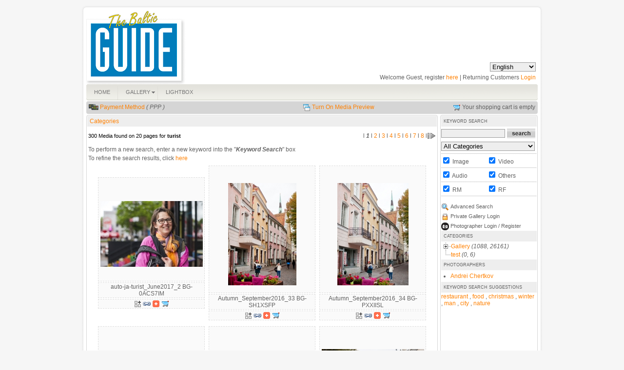

--- FILE ---
content_type: text/html
request_url: https://images.balticguide.ee/index.php?module=search&pId=100&keyword=turist&phrase=1
body_size: 29432
content:
<!DOCTYPE html PUBLIC "-//W3C//DTD XHTML 1.0 Transitional//EN" "http://www.w3.org/TR/xhtml1/DTD/xhtml1-transitional.dtd">
<html xmlns="http://www.w3.org/1999/xhtml">

<head>
<title>The Baltic Guide image gallery</title>
<meta name="description" content="The Baltic Guide image gallery" />
<meta name="keywords" content="photo,gallery,selling,software,digital,asset,management,balticguide,light,box,image,online,galleries,display,displaying,photographer,artist,artisan,portfolio,estonia,estonian,www.balticguide.ee,the baltic guide," />
<!-- Default meta tags can be edited in the General Configuration -->
<meta http-equiv="author" content="Stockbox Photo ® Gallery Software - www.stockboxphoto.com - Do not remove this line" />
<meta http-equiv="Content-Type" content="text/html; charset=utf-8" />
<meta http-equiv="imagetoolbar" content="no" />
<link href="template/english/gallery.css" rel="stylesheet" type="text/css" />
<script language="javascript" type="text/javascript">
	var $self = "https://images.balticguide.ee/";
	var $language = "english/";
</script>
<script language="javascript" src="scripts/scripts.js" type="text/javascript"></script>
<script language="javascript" type="text/javascript">

<!--
function MM_swapImgRestore() { //v3.0
  var i,x,a=document.MM_sr; for(i=0;a&&i<a.length&&(x=a[i])&&x.oSrc;i++) x.src=x.oSrc;
}

function MM_preloadImages() { //v3.0
  var d=document; if(d.images){ if(!d.MM_p) d.MM_p=new Array();
    var i,j=d.MM_p.length,a=MM_preloadImages.arguments; for(i=0; i<a.length; i++)
    if (a[i].indexOf("#")!=0){ d.MM_p[j]=new Image; d.MM_p[j++].src=a[i];}}
}

function MM_findObj(n, d) { //v4.01
  var p,i,x;  if(!d) d=document; if((p=n.indexOf("?"))>0&&parent.frames.length) {
    d=parent.frames[n.substring(p+1)].document; n=n.substring(0,p);}
  if(!(x=d[n])&&d.all) x=d.all[n]; for (i=0;!x&&i<d.forms.length;i++) x=d.forms[i][n];
  for(i=0;!x&&d.layers&&i<d.layers.length;i++) x=MM_findObj(n,d.layers[i].document);
  if(!x && d.getElementById) x=d.getElementById(n); return x;
}

function MM_swapImage() { //v3.0
  var i,j=0,x,a=MM_swapImage.arguments; document.MM_sr=new Array; for(i=0;i<(a.length-2);i+=3)
   if ((x=MM_findObj(a[i]))!=null){document.MM_sr[j++]=x; if(!x.oSrc) x.oSrc=x.src; x.src=a[i+2];}
}

if(navigator.userAgent.toLowerCase().indexOf('msie 6') != -1 || navigator.userAgent.toLowerCase().indexOf('msie 7') != -1)
{
	document.write("<style type=\"text/css\">");
    document.write(".box_left_table{");
    document.write(" max-width: 719px;");
    document.write(" width:expression(document.body.clientWidth > 719? \"719px\": \"auto\" );");  
    document.write("}");
    document.write(".box_right_table{");
    document.write(" max-width:198px;");
    document.write("width:expression(document.body.clientWidth > 198? \"198px\": \"auto\" ); ");
    document.write("}"); 
	document.write("#previewPane #largeImageCaption{"); 
	document.write("filter: alpha(opacity=70);");
	document.write("}");      
  	document.write("</style>");
}
else if(navigator.appName=='Microsoft Internet Explorer')
{
	document.write("<style type=\"text/css\">");
    document.write(".box_left_table{");
    document.write(" width:719px; "); 
    document.write("}");
    document.write(".box_right_table{");
    document.write("width:198px; ");
    document.write("}");
	document.write("#previewPane #largeImageCaption{"); 
	document.write("filter: alpha(opacity=70);");
	document.write("}");   
 	document.write(" </style>");
}
else
{
	document.write("<style type=\"text/css\">");
    document.write(" .box_left_table{");
    document.write("   width:719px;	");    
    document.write("  }");
    document.write("  .box_right_table{");
    document.write("  width:198px;");
    document.write("  }    ");
    document.write("</style>");
}

// -->
</script>

</head>

<body>
<table width="100%" border="0" cellpadding="0" cellspacing="0">
  <tr>
    <td align="center">    
      <table border="0" cellpadding="0" cellspacing="0" class="outer_table">
         <tr>
            <td class="left_ver" valign="top" width="10"><img src="images/english/top_left.gif" width="10" border="0" alt="" title=""/></td>
            <td class="top_hor" align="left">
               <table border="0" cellpadding="0" cellspacing="0">                   
                  <tr>
                     <td style="padding-top:10px"> 
                         <table width="100%" border="0" cellpadding="0" cellspacing="0">
                              <tr>
                                <td align="left"><a target="_blank" href="http://www.balticguide.ee/"><img src="images/english/logo.jpg" alt="" /></a></td>
                                <td align="right" valign="bottom">
                                   <div style="margin:10px 4px 5px 0"><form name="lang_select_form" action="" method="get">
<div class="b-this">
<table border="0" cellpadding="0" cellspacing="0">
	<tr>
    <td align="left">
    	<select name="language_name" class="select_input_style" onchange="javascript:change_language(this, 1)">
      	        	          	<option value="english" selected="selected">English</option>
                          	        		<option value="estonian">Eesti keeles</option>
                        </select>
    </td>
  </tr> 
</table>
</div>
</form>
</div>
                                   <div style="margin:0 4px 7px 0">    Welcome Guest, register <a href="register.php">here</a> | Returning Customers <a href="user_login.php">Login</a>
  </div>
                                   <div></div>
                                </td>
                              </tr>
                         </table>
                     </td>
                  </tr>                  
                  <tr>                
                     <td align="left"><table border="0" width="100%" class="navmenu" cellpadding="0" cellspacing="0">
  <tr>
    <td width="100%" class="corner_right_menu">
      <table border="0" cellpadding="0" cellspacing="0" id="nav_menu">
        <tr>
                  <td nowrap="nowrap">
          	<ul class="nav_menu">
                           <li class="top1">	
                                           <a href="index.php"
                class="top_first"  target="_self"><span>HOME</span></a>
                            </li>
          </ul>
          </td>
                 <td nowrap="nowrap">
          	<ul class="nav_menu">
                           <li class="top">	
                                           <a href="index.php?module=media&amp;pId=100&amp;category=gallery"
                class="top_link"  target="_self"><span class="down">GALLERY</span></a>
                              <ul class="sub">
                 	 <li>
   	   		<a href="index.php?module=media&amp;pId=101"
         target="_self"
    >New Additions</a>
      	</li>
  	 <li>
   	   		<a href="index.php?module=media&amp;pId=108"
         target="_self"
    >Most Popular</a>
      	</li>
  	 <li>
   	   		<a href="index.php?module=media&amp;pId=100&amp;category=gallery"
             class="fly"
     target="_self"
    >Categories</a>
        <ul>
     	 <li>
   	   		<a href="index.php?module=media&amp;pId=100&amp;category=gallery/BG_usage"
             class="fly"
     target="_self"
    >Gallery</a>
        <ul>
     	 <li>
   	   		<a href="index.php?module=media&amp;pId=100&amp;category=gallery/BG_usage/Restaurants_and_cafes"
             class="fly"
     target="_self"
    >Restaurants and cafes</a>
        <ul>
     	 <li>
   	   		<a href="index.php?module=media&amp;pId=100&amp;category=gallery/BG_usage/Restaurants_and_cafes/Maikrahv"
         target="_self"
    >Maikrahv</a>
      	</li>
  	 <li>
   	   		<a href="index.php?module=media&amp;pId=100&amp;category=gallery/BG_usage/Restaurants_and_cafes/Mannerheim"
         target="_self"
    >Mannerheim</a>
      	</li>
  	 <li>
   	   		<a href="index.php?module=media&amp;pId=100&amp;category=gallery/BG_usage/Restaurants_and_cafes/Olde_hansa"
         target="_self"
    >Olde Hansa</a>
      	</li>
  	 <li>
   	   		<a href="index.php?module=media&amp;pId=100&amp;category=gallery/BG_usage/Restaurants_and_cafes/Bollywood"
         target="_self"
    >Bollywood</a>
      	</li>
  	 <li>
   	   		<a href="index.php?module=media&amp;pId=100&amp;category=gallery/BG_usage/Restaurants_and_cafes/Fish_and_wine"
         target="_self"
    >Fish and wine</a>
      	</li>
  	 <li>
   	   		<a href="index.php?module=media&amp;pId=100&amp;category=gallery/BG_usage/Restaurants_and_cafes/Tops"
         target="_self"
    >Tops</a>
      	</li>
  	 <li>
   	   		<a href="index.php?module=media&amp;pId=100&amp;category=gallery/BG_usage/Restaurants_and_cafes/Supelsaksad"
         target="_self"
    >Supelsaksad</a>
      	</li>
  	 <li>
   	   		<a href="index.php?module=media&amp;pId=100&amp;category=gallery/BG_usage/Restaurants_and_cafes/Mekk"
         target="_self"
    >Mekk restaurant</a>
      	</li>
  	 <li>
   	   		<a href="index.php?module=media&amp;pId=100&amp;category=gallery/BG_usage/Restaurants_and_cafes/Luscher_and_Matiesen"
         target="_self"
    >Luscher & Matiesen</a>
      	</li>
  	 <li>
   	   		<a href="index.php?module=media&amp;pId=100&amp;category=gallery/BG_usage/Restaurants_and_cafes/Kloostri_Ait"
         target="_self"
    >Kloostri Ait </a>
      	</li>
  	 <li>
   	   		<a href="index.php?module=media&amp;pId=100&amp;category=gallery/BG_usage/Restaurants_and_cafes/Hell_hunt"
         target="_self"
    >Hell Hunt</a>
      	</li>
  	 <li>
   	   		<a href="index.php?module=media&amp;pId=100&amp;category=gallery/BG_usage/Restaurants_and_cafes/Kehrwieder"
         target="_self"
    >Kehrwieder</a>
      	</li>
  	 <li>
   	   		<a href="index.php?module=media&amp;pId=100&amp;category=gallery/BG_usage/Restaurants_and_cafes/Koht"
         target="_self"
    >Koht</a>
      	</li>
  	 <li>
   	   		<a href="index.php?module=media&amp;pId=100&amp;category=gallery/BG_usage/Restaurants_and_cafes/Kaarli_keller"
         target="_self"
    >Kaarli Keller</a>
      	</li>
  	 <li>
   	   		<a href="index.php?module=media&amp;pId=100&amp;category=gallery/BG_usage/Restaurants_and_cafes/Tiina_pizza"
         target="_self"
    >Tiina pizza</a>
      	</li>
  	 <li>
   	   		<a href="index.php?module=media&amp;pId=100&amp;category=gallery/BG_usage/Restaurants_and_cafes/Kalle_Kusta"
         target="_self"
    >Kalle Kusta</a>
      	</li>
  	 <li>
   	   		<a href="index.php?module=media&amp;pId=100&amp;category=gallery/BG_usage/Restaurants_and_cafes/shnitzelhause"
         target="_self"
    >Schnitzelhause</a>
      	</li>
  	 <li>
   	   		<a href="index.php?module=media&amp;pId=100&amp;category=gallery/BG_usage/Restaurants_and_cafes/Wabadus"
         target="_self"
    >Wabadus</a>
      	</li>
  	 <li>
   	   		<a href="index.php?module=media&amp;pId=100&amp;category=gallery/BG_usage/Restaurants_and_cafes/Kuldne_notsu"
         target="_self"
    >Kuldne Notsu Kõrts</a>
      	</li>
  	 <li>
   	   		<a href="index.php?module=media&amp;pId=100&amp;category=gallery/BG_usage/Restaurants_and_cafes/Maiasmokk"
         target="_self"
    >Maiasmokk kohvik</a>
      	</li>
  	 <li>
   	   		<a href="index.php?module=media&amp;pId=100&amp;category=gallery/BG_usage/Restaurants_and_cafes/Matilda"
         target="_self"
    >Matilda kohvik</a>
      	</li>
  	 <li>
   	   		<a href="index.php?module=media&amp;pId=100&amp;category=gallery/BG_usage/Restaurants_and_cafes/Chocolate_de_pierre"
         target="_self"
    >Chocolate de Pierre</a>
      	</li>
  	 <li>
   	   		<a href="index.php?module=media&amp;pId=100&amp;category=gallery/BG_usage/Restaurants_and_cafes/Reval_cafe"
         target="_self"
    >Reval cafe</a>
      	</li>
  	 <li>
   	   		<a href="index.php?module=media&amp;pId=100&amp;category=gallery/BG_usage/Restaurants_and_cafes/Porgu_baar"
         target="_self"
    >Põrgu baar</a>
      	</li>
  	 <li>
   	   		<a href="index.php?module=media&amp;pId=100&amp;category=gallery/BG_usage/Restaurants_and_cafes/Von_krahli_aed"
         target="_self"
    >Von Krahli Aed</a>
      	</li>
  	 <li>
   	   		<a href="index.php?module=media&amp;pId=100&amp;category=gallery/BG_usage/Restaurants_and_cafes/Lido"
         target="_self"
    >Lido</a>
      	</li>
  	 <li>
   	   		<a href="index.php?module=media&amp;pId=100&amp;category=gallery/BG_usage/Restaurants_and_cafes/Merlini"
         target="_self"
    >Merlini</a>
      	</li>
  	 <li>
   	   		<a href="index.php?module=media&amp;pId=100&amp;category=gallery/BG_usage/Restaurants_and_cafes/Brewery"
         target="_self"
    >Brewery beer-club</a>
      	</li>
  	 <li>
   	   		<a href="index.php?module=media&amp;pId=100&amp;category=gallery/BG_usage/Restaurants_and_cafes/Platz"
         target="_self"
    >Platz restaurant</a>
      	</li>
  	 <li>
   	   		<a href="index.php?module=media&amp;pId=100&amp;category=gallery/BG_usage/Restaurants_and_cafes/Turkebab"
         target="_self"
    >Türkebab</a>
      	</li>
  	 <li>
   	   		<a href="index.php?module=media&amp;pId=100&amp;category=gallery/BG_usage/Restaurants_and_cafes/Kamahouse"
         target="_self"
    >Kamahouse</a>
      	</li>
  	 <li>
   	   		<a href="index.php?module=media&amp;pId=100&amp;category=gallery/BG_usage/Restaurants_and_cafes/Square_kebab"
         target="_self"
    >Square Kebab</a>
      	</li>
  	 <li>
   	   		<a href="index.php?module=media&amp;pId=100&amp;category=gallery/BG_usage/Restaurants_and_cafes/Gloria_veinikelder"
         target="_self"
    >Gloria veinikelder</a>
      	</li>
  	 <li>
   	   		<a href="index.php?module=media&amp;pId=100&amp;category=gallery/BG_usage/Restaurants_and_cafes/Troika"
         target="_self"
    >Troika</a>
      	</li>
  	 <li>
   	   		<a href="index.php?module=media&amp;pId=100&amp;category=gallery/BG_usage/Restaurants_and_cafes/Komeet"
         target="_self"
    >Komeet</a>
      	</li>
  	 <li>
   	   		<a href="index.php?module=media&amp;pId=100&amp;category=gallery/BG_usage/Restaurants_and_cafes/Seven_Seas"
         target="_self"
    >Seven Seas</a>
      	</li>
  	 <li>
   	   		<a href="index.php?module=media&amp;pId=100&amp;category=gallery/BG_usage/Restaurants_and_cafes/3_oliivi"
         target="_self"
    >3 Oliivi</a>
      	</li>
  	 <li>
   	   		<a href="index.php?module=media&amp;pId=100&amp;category=gallery/BG_usage/Restaurants_and_cafes/chakra"
         target="_self"
    >Chakra</a>
      	</li>
  	 <li>
   	   		<a href="index.php?module=media&amp;pId=100&amp;category=gallery/BG_usage/Restaurants_and_cafes/Vapiano"
         target="_self"
    >Vapiano</a>
      	</li>
  	 <li>
   	   		<a href="index.php?module=media&amp;pId=100&amp;category=gallery/BG_usage/Restaurants_and_cafes/Russian_dinning_room"
         target="_self"
    >Russian Dinning Room</a>
      	</li>
  	 <li>
   	   		<a href="index.php?module=media&amp;pId=100&amp;category=gallery/BG_usage/Restaurants_and_cafes/KUMU_cafe"
         target="_self"
    >KUMU cafe</a>
      	</li>
  	 <li>
   	   		<a href="index.php?module=media&amp;pId=100&amp;category=gallery/BG_usage/Restaurants_and_cafes/XX_sajand"
         target="_self"
    >XX sajand</a>
      	</li>
  	 <li>
   	   		<a href="index.php?module=media&amp;pId=100&amp;category=gallery/BG_usage/Restaurants_and_cafes/City_Marina"
         target="_self"
    >City Marina</a>
      	</li>
  	 <li>
   	   		<a href="index.php?module=media&amp;pId=100&amp;category=gallery/BG_usage/Restaurants_and_cafes/Karme_kuulik"
         target="_self"
    >K?rme Küülik</a>
      	</li>
  	 <li>
   	   		<a href="index.php?module=media&amp;pId=100&amp;category=gallery/BG_usage/Restaurants_and_cafes/okosaar"
         target="_self"
    >Ökosaar</a>
      	</li>
  	 <li>
   	   		<a href="index.php?module=media&amp;pId=100&amp;category=gallery/BG_usage/Restaurants_and_cafes/Josephine"
         target="_self"
    >Josephine</a>
      	</li>
  	 <li>
   	   		<a href="index.php?module=media&amp;pId=100&amp;category=gallery/BG_usage/Restaurants_and_cafes/African_kitchen"
         target="_self"
    >African Kitchen</a>
      	</li>
  	 <li>
   	   		<a href="index.php?module=media&amp;pId=100&amp;category=gallery/BG_usage/Restaurants_and_cafes/Goodwin"
         target="_self"
    >Goodwin</a>
      	</li>
  	 <li>
   	   		<a href="index.php?module=media&amp;pId=100&amp;category=gallery/BG_usage/Restaurants_and_cafes/Hesburger"
         target="_self"
    >Hesburger</a>
      	</li>
  	 <li>
   	   		<a href="index.php?module=media&amp;pId=100&amp;category=gallery/BG_usage/Restaurants_and_cafes/Leib"
         target="_self"
    >Leib</a>
      	</li>
  	 <li>
   	   		<a href="index.php?module=media&amp;pId=100&amp;category=gallery/BG_usage/Restaurants_and_cafes/Pulcinella"
         target="_self"
    >Pulcinella</a>
      	</li>
  	 <li>
   	   		<a href="index.php?module=media&amp;pId=100&amp;category=gallery/BG_usage/Restaurants_and_cafes/Scotland_yard"
         target="_self"
    >Scotland Yard</a>
      	</li>
  	 <li>
   	   		<a href="index.php?module=media&amp;pId=100&amp;category=gallery/BG_usage/Restaurants_and_cafes/Carramba"
         target="_self"
    >Carramba</a>
      	</li>
  	 <li>
   	   		<a href="index.php?module=media&amp;pId=100&amp;category=gallery/BG_usage/Restaurants_and_cafes/Villa_Thai"
         target="_self"
    >Villa Thai</a>
      	</li>
  	 <li>
   	   		<a href="index.php?module=media&amp;pId=100&amp;category=gallery/BG_usage/Restaurants_and_cafes/Syrtaki"
         target="_self"
    >Syrtaki</a>
      	</li>
  	 <li>
   	   		<a href="index.php?module=media&amp;pId=100&amp;category=gallery/BG_usage/Restaurants_and_cafes/Tasty"
         target="_self"
    >Tasty</a>
      	</li>
  	 <li>
   	   		<a href="index.php?module=media&amp;pId=100&amp;category=gallery/BG_usage/Restaurants_and_cafes/Boheem"
         target="_self"
    >Boheem</a>
      	</li>
  	 <li>
   	   		<a href="index.php?module=media&amp;pId=100&amp;category=gallery/BG_usage/Restaurants_and_cafes/F-hoone"
         target="_self"
    >F-hoone</a>
      	</li>
  	 <li>
   	   		<a href="index.php?module=media&amp;pId=100&amp;category=gallery/BG_usage/Restaurants_and_cafes/Balalaika"
         target="_self"
    >Balalaika</a>
      	</li>
  	 <li>
   	   		<a href="index.php?module=media&amp;pId=100&amp;category=gallery/BG_usage/Restaurants_and_cafes/Kruup"
         target="_self"
    >Kruup</a>
      	</li>
  	 <li>
   	   		<a href="index.php?module=media&amp;pId=100&amp;category=gallery/BG_usage/Restaurants_and_cafes/Kaljas"
         target="_self"
    >Kaljas</a>
      	</li>
  	 <li>
   	   		<a href="index.php?module=media&amp;pId=100&amp;category=gallery/BG_usage/Restaurants_and_cafes/Butterfly_Lounge"
         target="_self"
    >Butterfly Lounge</a>
      	</li>
  	 <li>
   	   		<a href="index.php?module=media&amp;pId=100&amp;category=gallery/BG_usage/Restaurants_and_cafes/Clazz"
         target="_self"
    >Clazz</a>
      	</li>
  	 <li>
   	   		<a href="index.php?module=media&amp;pId=100&amp;category=gallery/BG_usage/Restaurants_and_cafes/Eliksiir"
         target="_self"
    >Eliksiir</a>
      	</li>
  	 <li>
   	   		<a href="index.php?module=media&amp;pId=100&amp;category=gallery/BG_usage/Restaurants_and_cafes/Kukeke"
         target="_self"
    >Kukeke</a>
      	</li>
  	 <li>
   	   		<a href="index.php?module=media&amp;pId=100&amp;category=gallery/BG_usage/Restaurants_and_cafes/Talu_korts"
         target="_self"
    >Talu Kõrts</a>
      	</li>
  	 <li>
   	   		<a href="index.php?module=media&amp;pId=100&amp;category=gallery/BG_usage/Restaurants_and_cafes/Estlander"
         target="_self"
    >Estlander</a>
      	</li>
  	 <li>
   	   		<a href="index.php?module=media&amp;pId=100&amp;category=gallery/BG_usage/Restaurants_and_cafes/Neh"
         target="_self"
    >Neh</a>
      	</li>
  	 <li>
   	   		<a href="index.php?module=media&amp;pId=100&amp;category=gallery/BG_usage/Restaurants_and_cafes/Vanaema_juures"
         target="_self"
    >Vanaema Juures</a>
      	</li>
  	 <li>
   	   		<a href="index.php?module=media&amp;pId=100&amp;category=gallery/BG_usage/Restaurants_and_cafes/Kochi_aidad"
         target="_self"
    >Kochi aidad</a>
      	</li>
  	 <li>
   	   		<a href="index.php?module=media&amp;pId=100&amp;category=gallery/BG_usage/Restaurants_and_cafes/Guitar_Hunt"
         target="_self"
    >Guitar Hunt</a>
      	</li>
  	 <li>
   	   		<a href="index.php?module=media&amp;pId=100&amp;category=gallery/BG_usage/Restaurants_and_cafes/Magnuna"
         target="_self"
    >Magnuna</a>
      	</li>
  	 <li>
   	   		<a href="index.php?module=media&amp;pId=100&amp;category=gallery/BG_usage/Restaurants_and_cafes/trattoria_massimo"
         target="_self"
    >Trattoria Massimo</a>
      	</li>
  	 <li>
   	   		<a href="index.php?module=media&amp;pId=100&amp;category=gallery/BG_usage/Restaurants_and_cafes/Valuutabaar"
         target="_self"
    >Valuutabaar</a>
      	</li>
  	 <li>
   	   		<a href="index.php?module=media&amp;pId=100&amp;category=gallery/BG_usage/Restaurants_and_cafes/Argentiina"
         target="_self"
    >Argentiina</a>
      	</li>
  	 <li>
   	   		<a href="index.php?module=media&amp;pId=100&amp;category=gallery/BG_usage/Restaurants_and_cafes/Teletorni_restoran"
         target="_self"
    >Tallinn TV Tower restaurant</a>
      	</li>
  	 <li>
   	   		<a href="index.php?module=media&amp;pId=100&amp;category=gallery/BG_usage/Restaurants_and_cafes/Kork"
         target="_self"
    >Kork</a>
      	</li>
  	 <li>
   	   		<a href="index.php?module=media&amp;pId=100&amp;category=gallery/BG_usage/Restaurants_and_cafes/Olematu_Ruutel"
         target="_self"
    >Olematu Rüütel</a>
      	</li>
  	 <li>
   	   		<a href="index.php?module=media&amp;pId=100&amp;category=gallery/BG_usage/Restaurants_and_cafes/Sohvabaar"
         target="_self"
    >Sohvabaar</a>
      	</li>
  	 <li>
   	   		<a href="index.php?module=media&amp;pId=100&amp;category=gallery/BG_usage/Restaurants_and_cafes/kohvik_Moon"
         target="_self"
    >cafe Moon</a>
      	</li>
  	 <li>
   	   		<a href="index.php?module=media&amp;pId=100&amp;category=gallery/BG_usage/Restaurants_and_cafes/Cru"
         target="_self"
    >Cru</a>
      	</li>
  	 <li>
   	   		<a href="index.php?module=media&amp;pId=100&amp;category=gallery/BG_usage/Restaurants_and_cafes/Alter_Ego"
         target="_self"
    >Alter Ego</a>
      	</li>
  	 <li>
   	   		<a href="index.php?module=media&amp;pId=100&amp;category=gallery/BG_usage/Restaurants_and_cafes/Fusion_mix"
         target="_self"
    >Fusion mix</a>
      	</li>
  	 <li>
   	   		<a href="index.php?module=media&amp;pId=100&amp;category=gallery/BG_usage/Restaurants_and_cafes/Klaus"
         target="_self"
    >Klaus</a>
      	</li>
  	 <li>
   	   		<a href="index.php?module=media&amp;pId=100&amp;category=gallery/BG_usage/Restaurants_and_cafes/Must_Pada"
         target="_self"
    >Must Pada</a>
      	</li>
  	 <li>
   	   		<a href="index.php?module=media&amp;pId=100&amp;category=gallery/BG_usage/Restaurants_and_cafes/Bastioni_aed"
         target="_self"
    >Bastioni Aed</a>
      	</li>
  	 <li>
   	   		<a href="index.php?module=media&amp;pId=100&amp;category=gallery/BG_usage/Restaurants_and_cafes/Neikid"
         target="_self"
    >Neikid</a>
      	</li>
  	 <li>
   	   		<a href="index.php?module=media&amp;pId=100&amp;category=gallery/BG_usage/Restaurants_and_cafes/Artemis"
         target="_self"
    >Artemis</a>
      	</li>
  	 <li>
   	   		<a href="index.php?module=media&amp;pId=100&amp;category=gallery/BG_usage/Restaurants_and_cafes/Till-ja-kummel"
         target="_self"
    >Till ja Kummel</a>
      	</li>
  	 <li>
   	   		<a href="index.php?module=media&amp;pId=100&amp;category=gallery/BG_usage/Restaurants_and_cafes/El-nino"
         target="_self"
    >El Nino</a>
      	</li>
  	 <li>
   	   		<a href="index.php?module=media&amp;pId=100&amp;category=gallery/BG_usage/Restaurants_and_cafes/Must_Lammas"
         target="_self"
    >Must Lammas </a>
      	</li>
  	 <li>
   	   		<a href="index.php?module=media&amp;pId=100&amp;category=gallery/BG_usage/Restaurants_and_cafes/Gourmet_coffee"
         target="_self"
    >Gourmet Coffee</a>
      	</li>
  	 <li>
   	   		<a href="index.php?module=media&amp;pId=100&amp;category=gallery/BG_usage/Restaurants_and_cafes/Tommi_Grill"
         target="_self"
    >Tommi Grill</a>
      	</li>
  	 <li>
   	   		<a href="index.php?module=media&amp;pId=100&amp;category=gallery/BG_usage/Restaurants_and_cafes/Kompott"
         target="_self"
    >Kompott</a>
      	</li>
  	 <li>
   	   		<a href="index.php?module=media&amp;pId=100&amp;category=gallery/BG_usage/Restaurants_and_cafes/Must_puudel"
         target="_self"
    >Must puudel</a>
      	</li>
  	 <li>
   	   		<a href="index.php?module=media&amp;pId=100&amp;category=gallery/BG_usage/Restaurants_and_cafes/Sushihouse"
         target="_self"
    >Sushihouse</a>
      	</li>
  	 <li>
   	   		<a href="index.php?module=media&amp;pId=100&amp;category=gallery/BG_usage/Restaurants_and_cafes/Lost_Continent"
         target="_self"
    >The Lost Continent</a>
      	</li>
  	 <li>
   	   		<a href="index.php?module=media&amp;pId=100&amp;category=gallery/BG_usage/Restaurants_and_cafes/Soogiplats"
         target="_self"
    >Söögiplats</a>
      	</li>
  	 <li>
   	   		<a href="index.php?module=media&amp;pId=100&amp;category=gallery/BG_usage/Restaurants_and_cafes/Loca"
         target="_self"
    >Loca</a>
      	</li>
  	 <li>
   	   		<a href="index.php?module=media&amp;pId=100&amp;category=gallery/BG_usage/Restaurants_and_cafes/Tallinn_Lounge"
         target="_self"
    >Tallinn Lounge</a>
      	</li>
  	 <li>
   	   		<a href="index.php?module=media&amp;pId=100&amp;category=gallery/BG_usage/Restaurants_and_cafes/Pagaripoisid"
         target="_self"
    >Pagaripoisid</a>
      	</li>
  	 <li>
   	   		<a href="index.php?module=media&amp;pId=100&amp;category=gallery/BG_usage/Restaurants_and_cafes/Liisu_juures"
         target="_self"
    >Liisu Juures</a>
      	</li>
  	 <li>
   	   		<a href="index.php?module=media&amp;pId=100&amp;category=gallery/BG_usage/Restaurants_and_cafes/Nop-restoran"
         target="_self"
    >Nop</a>
      	</li>
  	 <li>
   	   		<a href="index.php?module=media&amp;pId=100&amp;category=gallery/BG_usage/Restaurants_and_cafes/Eesti_soogituba"
         target="_self"
    >Eesti söögituba</a>
      	</li>
  	 <li>
   	   		<a href="index.php?module=media&amp;pId=100&amp;category=gallery/BG_usage/Restaurants_and_cafes/Tbilisi"
         target="_self"
    >Tbilisi</a>
      	</li>
  	 <li>
   	   		<a href="index.php?module=media&amp;pId=100&amp;category=gallery/BG_usage/Restaurants_and_cafes/Gusto"
         target="_self"
    >Gusto</a>
      	</li>
  	 <li>
   	   		<a href="index.php?module=media&amp;pId=100&amp;category=gallery/BG_usage/Restaurants_and_cafes/Karu_baar"
         target="_self"
    >Karu bar</a>
      	</li>
  	 <li>
   	   		<a href="index.php?module=media&amp;pId=100&amp;category=gallery/BG_usage/Restaurants_and_cafes/Sookla"
         target="_self"
    >Söökla</a>
      	</li>
  	 <li>
   	   		<a href="index.php?module=media&amp;pId=100&amp;category=gallery/BG_usage/Restaurants_and_cafes/SALT"
         target="_self"
    >SALT</a>
      	</li>
  	 <li>
   	   		<a href="index.php?module=media&amp;pId=100&amp;category=gallery/BG_usage/Restaurants_and_cafes/Papa_Joe"
         target="_self"
    >Papa Joe</a>
      	</li>
  	 <li>
   	   		<a href="index.php?module=media&amp;pId=100&amp;category=gallery/BG_usage/Restaurants_and_cafes/Momo"
         target="_self"
    >Momo</a>
      	</li>
  	 <li>
   	   		<a href="index.php?module=media&amp;pId=100&amp;category=gallery/BG_usage/Restaurants_and_cafes/Sinilind"
         target="_self"
    >Sinilind</a>
      	</li>
  	 <li>
   	   		<a href="index.php?module=media&amp;pId=100&amp;category=gallery/BG_usage/Restaurants_and_cafes/Vana_Moskva"
         target="_self"
    >Vana Moskva</a>
      	</li>
  	 <li>
   	   		<a href="index.php?module=media&amp;pId=100&amp;category=gallery/BG_usage/Restaurants_and_cafes/Silk"
         target="_self"
    >Silk</a>
      	</li>
  	 <li>
   	   		<a href="index.php?module=media&amp;pId=100&amp;category=gallery/BG_usage/Restaurants_and_cafes/Saiakang"
         target="_self"
    >Saiakang</a>
      	</li>
  	 <li>
   	   		<a href="index.php?module=media&amp;pId=100&amp;category=gallery/BG_usage/Restaurants_and_cafes/Narva-cafe"
         target="_self"
    >Narva cafe</a>
      	</li>
  	 <li>
   	   		<a href="index.php?module=media&amp;pId=100&amp;category=gallery/BG_usage/Restaurants_and_cafes/Bonaparte-cafe"
         target="_self"
    >Bonaparte</a>
      	</li>
  	 <li>
   	   		<a href="index.php?module=media&amp;pId=100&amp;category=gallery/BG_usage/Restaurants_and_cafes/Kolm_sibulat"
         target="_self"
    >Kolm sibulat</a>
      	</li>
  	 <li>
   	   		<a href="index.php?module=media&amp;pId=100&amp;category=gallery/BG_usage/Restaurants_and_cafes/Pudel"
         target="_self"
    >Pudel</a>
      	</li>
  	 <li>
   	   		<a href="index.php?module=media&amp;pId=100&amp;category=gallery/BG_usage/Restaurants_and_cafes/Tchaikovsky"
         target="_self"
    >Tchaikovsky</a>
      	</li>
  	 <li>
   	   		<a href="index.php?module=media&amp;pId=100&amp;category=gallery/BG_usage/Restaurants_and_cafes/Bordoo"
         target="_self"
    >Bordoo</a>
      	</li>
  	 <li>
   	   		<a href="index.php?module=media&amp;pId=100&amp;category=gallery/BG_usage/Restaurants_and_cafes/Paar_Veini"
         target="_self"
    >Paar Veini</a>
      	</li>
  	 <li>
   	   		<a href="index.php?module=media&amp;pId=100&amp;category=gallery/BG_usage/Restaurants_and_cafes/Shamrock"
         target="_self"
    >Shamrock</a>
      	</li>
  	 <li>
   	   		<a href="index.php?module=media&amp;pId=100&amp;category=gallery/BG_usage/Restaurants_and_cafes/Mad_Murphys"
         target="_self"
    >Mad Muprhy's</a>
      	</li>
  	 <li>
   	   		<a href="index.php?module=media&amp;pId=100&amp;category=gallery/BG_usage/Restaurants_and_cafes/Vaike_resto_18"
         target="_self"
    >Väike resto R-18</a>
      	</li>
  	 <li>
   	   		<a href="index.php?module=media&amp;pId=100&amp;category=gallery/BG_usage/Restaurants_and_cafes/Sesoon_cafe"
         target="_self"
    >Sesoon</a>
      	</li>
  	 <li>
   	   		<a href="index.php?module=media&amp;pId=100&amp;category=gallery/BG_usage/Restaurants_and_cafes/Absint"
         target="_self"
    >Absint</a>
      	</li>
  	 <li>
   	   		<a href="index.php?module=media&amp;pId=100&amp;category=gallery/BG_usage/Restaurants_and_cafes/River-restaurant"
         target="_self"
    >River</a>
      	</li>
  	 <li>
   	   		<a href="index.php?module=media&amp;pId=100&amp;category=gallery/BG_usage/Restaurants_and_cafes/Lusikas"
         target="_self"
    >Lusikas</a>
      	</li>
  	 <li>
   	   		<a href="index.php?module=media&amp;pId=100&amp;category=gallery/BG_usage/Restaurants_and_cafes/Clayhills"
         target="_self"
    >Clayhills</a>
      	</li>
  	 <li>
   	   		<a href="index.php?module=media&amp;pId=100&amp;category=gallery/BG_usage/Restaurants_and_cafes/NYC-piano-bar"
         target="_self"
    >NYC piano bar</a>
      	</li>
  	 <li>
   	   		<a href="index.php?module=media&amp;pId=100&amp;category=gallery/BG_usage/Restaurants_and_cafes/Nipernaadi"
         target="_self"
    >Nipernaadi</a>
      	</li>
  	 <li>
   	   		<a href="index.php?module=media&amp;pId=100&amp;category=gallery/BG_usage/Restaurants_and_cafes/Baieri-kelder"
         target="_self"
    >Baieri kelder</a>
      	</li>
  	 <li>
   	   		<a href="index.php?module=media&amp;pId=100&amp;category=gallery/BG_usage/Restaurants_and_cafes/Energia-cafe"
         target="_self"
    >Energia cafe</a>
      	</li>
  	 <li>
   	   		<a href="index.php?module=media&amp;pId=100&amp;category=gallery/BG_usage/Restaurants_and_cafes/Karja-Kelder"
         target="_self"
    >Karja Kelder</a>
      	</li>
  	 <li>
   	   		<a href="index.php?module=media&amp;pId=100&amp;category=gallery/BG_usage/Restaurants_and_cafes/Vana-Villemi-Pubi"
         target="_self"
    >Vana Villemi Pubi</a>
      	</li>
  	 <li>
   	   		<a href="index.php?module=media&amp;pId=100&amp;category=gallery/BG_usage/Restaurants_and_cafes/La-Bottega"
         target="_self"
    >La Bottega</a>
      	</li>
  	 <li>
   	   		<a href="index.php?module=media&amp;pId=100&amp;category=gallery/BG_usage/Restaurants_and_cafes/Attimo"
         target="_self"
    >Attimo</a>
      	</li>
  	 <li>
   	   		<a href="index.php?module=media&amp;pId=100&amp;category=gallery/BG_usage/Restaurants_and_cafes/Tokumaru"
         target="_self"
    >Tokumaru</a>
      	</li>
  	 <li>
   	   		<a href="index.php?module=media&amp;pId=100&amp;category=gallery/BG_usage/Restaurants_and_cafes/Mane"
         target="_self"
    >Mane</a>
      	</li>
  	 <li>
   	   		<a href="index.php?module=media&amp;pId=100&amp;category=gallery/BG_usage/Restaurants_and_cafes/Le-Chateau"
         target="_self"
    >Le Chateau</a>
      	</li>
  	 <li>
   	   		<a href="index.php?module=media&amp;pId=100&amp;category=gallery/BG_usage/Restaurants_and_cafes/Kalamaja-pagarikoda"
         target="_self"
    >Kalamaja pagarikoda</a>
      	</li>
  	 <li>
   	   		<a href="index.php?module=media&amp;pId=100&amp;category=gallery/BG_usage/Restaurants_and_cafes/Steak-house-Liivi"
         target="_self"
    >Steak House Liivi</a>
      	</li>
  	 <li>
   	   		<a href="index.php?module=media&amp;pId=100&amp;category=gallery/BG_usage/Restaurants_and_cafes/Hetk"
         target="_self"
    >Hekt</a>
      	</li>
  	 <li>
   	   		<a href="index.php?module=media&amp;pId=100&amp;category=gallery/BG_usage/Restaurants_and_cafes/Nurri-kassikohvik"
         target="_self"
    >Nurri cat cafe</a>
      	</li>
  	 <li>
   	   		<a href="index.php?module=media&amp;pId=100&amp;category=gallery/BG_usage/Restaurants_and_cafes/Frenchy"
         target="_self"
    >Frenchy</a>
      	</li>
  	 <li>
   	   		<a href="index.php?module=media&amp;pId=100&amp;category=gallery/BG_usage/Restaurants_and_cafes/Foody-Allen"
         target="_self"
    >Foody Allen</a>
      	</li>
  	 <li>
   	   		<a href="index.php?module=media&amp;pId=100&amp;category=gallery/BG_usage/Restaurants_and_cafes/Bliss"
         target="_self"
    >Bliss</a>
      	</li>
  	 <li>
   	   		<a href="index.php?module=media&amp;pId=100&amp;category=gallery/BG_usage/Restaurants_and_cafes/Texas"
         target="_self"
    >Texas</a>
      	</li>
  	 <li>
   	   		<a href="index.php?module=media&amp;pId=100&amp;category=gallery/BG_usage/Restaurants_and_cafes/Al-Bastione"
         target="_self"
    >Al Bastione</a>
      	</li>
  	 <li>
   	   		<a href="index.php?module=media&amp;pId=100&amp;category=gallery/BG_usage/Restaurants_and_cafes/Hotokas"
         target="_self"
    >Hotokas</a>
      	</li>
  	 <li>
   	   		<a href="index.php?module=media&amp;pId=100&amp;category=gallery/BG_usage/Restaurants_and_cafes/Poobel-cafe"
         target="_self"
    >Pööbel cafe</a>
      	</li>
  	 <li>
   	   		<a href="index.php?module=media&amp;pId=100&amp;category=gallery/BG_usage/Restaurants_and_cafes/Ristikuheina-kohvik"
         target="_self"
    >Ristikuheina kohvik</a>
      	</li>
  	 <li>
   	   		<a href="index.php?module=media&amp;pId=100&amp;category=gallery/BG_usage/Restaurants_and_cafes/Burger-Box"
         target="_self"
    >Burger Box</a>
      	</li>
  	 <li>
   	   		<a href="index.php?module=media&amp;pId=100&amp;category=gallery/BG_usage/Restaurants_and_cafes/Maisons-de-Champagne"
         target="_self"
    >Maisons de Champagne</a>
      	</li>
  	 <li>
   	   		<a href="index.php?module=media&amp;pId=100&amp;category=gallery/BG_usage/Restaurants_and_cafes/Frank"
         target="_self"
    >Frank</a>
      	</li>
  	 <li>
   	   		<a href="index.php?module=media&amp;pId=100&amp;category=gallery/BG_usage/Restaurants_and_cafes/CerritoBurrito"
         target="_self"
    >Cerrito Burrito</a>
      	</li>
  	 <li>
   	   		<a href="index.php?module=media&amp;pId=100&amp;category=gallery/BG_usage/Restaurants_and_cafes/Golden-Dragon"
         target="_self"
    >Golden Dragon</a>
      	</li>
  	 <li>
   	   		<a href="index.php?module=media&amp;pId=100&amp;category=gallery/BG_usage/Restaurants_and_cafes/Buddha-Lounge"
         target="_self"
    >Buddha Lounge</a>
      	</li>
  	 <li>
   	   		<a href="index.php?module=media&amp;pId=100&amp;category=gallery/BG_usage/Restaurants_and_cafes/Vaike-Uba"
         target="_self"
    >Väike Uba</a>
      	</li>
  	 <li>
   	   		<a href="index.php?module=media&amp;pId=100&amp;category=gallery/BG_usage/Restaurants_and_cafes/Caffeine"
         target="_self"
    >Caffeine</a>
      	</li>
  	 <li>
   	   		<a href="index.php?module=media&amp;pId=100&amp;category=gallery/BG_usage/Restaurants_and_cafes/Cha-dao"
         target="_self"
    >Cha dao</a>
      	</li>
  	 <li>
   	   		<a href="index.php?module=media&amp;pId=100&amp;category=gallery/BG_usage/Restaurants_and_cafes/Fresh"
         target="_self"
    >Fresh</a>
      	</li>
  	 <li>
   	   		<a href="index.php?module=media&amp;pId=100&amp;category=gallery/BG_usage/Restaurants_and_cafes/Gelsomino"
         target="_self"
    >Gelsomino</a>
      	</li>
  	 <li>
   	   		<a href="index.php?module=media&amp;pId=100&amp;category=gallery/BG_usage/Restaurants_and_cafes/Beer-House"
         target="_self"
    >Beer House</a>
      	</li>
  	 <li>
   	   		<a href="index.php?module=media&amp;pId=100&amp;category=gallery/BG_usage/Restaurants_and_cafes/Protest"
         target="_self"
    >Protest</a>
      	</li>
  	 <li>
   	   		<a href="index.php?module=media&amp;pId=100&amp;category=gallery/BG_usage/Restaurants_and_cafes/Umami"
         target="_self"
    >Umami</a>
      	</li>
  	 <li>
   	   		<a href="index.php?module=media&amp;pId=100&amp;category=gallery/BG_usage/Restaurants_and_cafes/Masha-restaurant"
         target="_self"
    >Masha</a>
      	</li>
  	 <li>
   	   		<a href="index.php?module=media&amp;pId=100&amp;category=gallery/BG_usage/Restaurants_and_cafes/Lido-Ulemiste"
         target="_self"
    >Lido Ülemiste</a>
      	</li>
  	 <li>
   	   		<a href="index.php?module=media&amp;pId=100&amp;category=gallery/BG_usage/Restaurants_and_cafes/Kuus-hernest"
         target="_self"
    >Kuus hernest</a>
      	</li>
  	 <li>
   	   		<a href="index.php?module=media&amp;pId=100&amp;category=gallery/BG_usage/Restaurants_and_cafes/Estonian-Burger-Factory"
         target="_self"
    >Estonian Burger Factory</a>
      	</li>
  	 <li>
   	   		<a href="index.php?module=media&amp;pId=100&amp;category=gallery/BG_usage/Restaurants_and_cafes/Ancho"
         target="_self"
    >Ancho</a>
      	</li>
  	 <li>
   	   		<a href="index.php?module=media&amp;pId=100&amp;category=gallery/BG_usage/Restaurants_and_cafes/Farm"
         target="_self"
    >Farm</a>
      	</li>
  	 <li>
   	   		<a href="index.php?module=media&amp;pId=100&amp;category=gallery/BG_usage/Restaurants_and_cafes/Kuldmokk"
         target="_self"
    >Kuldmokk</a>
      	</li>
  	 <li>
   	   		<a href="index.php?module=media&amp;pId=100&amp;category=gallery/BG_usage/Restaurants_and_cafes/Sevan"
         target="_self"
    >Sevan</a>
      	</li>
  	 <li>
   	   		<a href="index.php?module=media&amp;pId=100&amp;category=gallery/BG_usage/Restaurants_and_cafes/Kivi-paber-kaarid"
         target="_self"
    >Kivi paber käärid</a>
      	</li>
  	 <li>
   	   		<a href="index.php?module=media&amp;pId=100&amp;category=gallery/BG_usage/Restaurants_and_cafes/Elsa"
         target="_self"
    >Elsa</a>
      	</li>
  	 <li>
   	   		<a href="index.php?module=media&amp;pId=100&amp;category=gallery/BG_usage/Restaurants_and_cafes/Merebull"
         target="_self"
    >Merebull</a>
      	</li>
  	 <li>
   	   		<a href="index.php?module=media&amp;pId=100&amp;category=gallery/BG_usage/Restaurants_and_cafes/Pizzapoisid"
         target="_self"
    >Pizzapoisid</a>
      	</li>
  	 <li>
   	   		<a href="index.php?module=media&amp;pId=100&amp;category=gallery/BG_usage/Restaurants_and_cafes/nyny"
         target="_self"
    >NYNY</a>
      	</li>
  	 <li>
   	   		<a href="index.php?module=media&amp;pId=100&amp;category=gallery/BG_usage/Restaurants_and_cafes/C-est-la-vie"
         target="_self"
    >C est La vie</a>
      	</li>
  	 <li>
   	   		<a href="index.php?module=media&amp;pId=100&amp;category=gallery/BG_usage/Restaurants_and_cafes/Tio-Leno"
         target="_self"
    >Tio Leno</a>
      	</li>
  	 <li>
   	   		<a href="index.php?module=media&amp;pId=100&amp;category=gallery/BG_usage/Restaurants_and_cafes/iO-restoran"
         target="_self"
    >iO restaurant and Lounge</a>
      	</li>
  	 <li>
   	   		<a href="index.php?module=media&amp;pId=100&amp;category=gallery/BG_usage/Restaurants_and_cafes/Seiklusjutte-maalt-ja-merelt"
         target="_self"
    >Seiklusjutte maalt ja merelt</a>
      	</li>
  	 <li>
   	   		<a href="index.php?module=media&amp;pId=100&amp;category=gallery/BG_usage/Restaurants_and_cafes/Tule-Estonia"
         target="_self"
    >Tule Estonia</a>
      	</li>
  	 <li>
   	   		<a href="index.php?module=media&amp;pId=100&amp;category=gallery/BG_usage/Restaurants_and_cafes/Burgerbox"
         target="_self"
    >BurgerBox</a>
      	</li>
  	 <li>
   	   		<a href="index.php?module=media&amp;pId=100&amp;category=gallery/BG_usage/Restaurants_and_cafes/Nikolay-cafe"
         target="_self"
    >Nikolay</a>
      	</li>
  	 <li>
   	   		<a href="index.php?module=media&amp;pId=100&amp;category=gallery/BG_usage/Restaurants_and_cafes/Fabrik"
         target="_self"
    >Fabrik</a>
      	</li>
  	 <li>
   	   		<a href="index.php?module=media&amp;pId=100&amp;category=gallery/BG_usage/Restaurants_and_cafes/Kalambuur"
         target="_self"
    >Kalambuur</a>
      	</li>
  	 <li>
   	   		<a href="index.php?module=media&amp;pId=100&amp;category=gallery/BG_usage/Restaurants_and_cafes/Apelsini-raudtee"
         target="_self"
    >Apelsini raudtee</a>
      	</li>
  	 <li>
   	   		<a href="index.php?module=media&amp;pId=100&amp;category=gallery/BG_usage/Restaurants_and_cafes/Cakery-Levier"
         target="_self"
    >Cakery Levier</a>
      	</li>
  	 <li>
   	   		<a href="index.php?module=media&amp;pId=100&amp;category=gallery/BG_usage/Restaurants_and_cafes/Cafe-Lyon"
         target="_self"
    >Cafe Lyon</a>
      	</li>
  	 <li>
   	   		<a href="index.php?module=media&amp;pId=100&amp;category=gallery/BG_usage/Restaurants_and_cafes/Wok-to-walk"
         target="_self"
    >Wok to walk</a>
      	</li>
  	 <li>
   	   		<a href="index.php?module=media&amp;pId=100&amp;category=gallery/BG_usage/Restaurants_and_cafes/St-Patricks"
         target="_self"
    >St. Patricks</a>
      	</li>
  	 <li>
   	   		<a href="index.php?module=media&amp;pId=100&amp;category=gallery/BG_usage/Restaurants_and_cafes/Kazatchok"
         target="_self"
    >Kazatchok</a>
      	</li>
  	 <li>
   	   		<a href="index.php?module=media&amp;pId=100&amp;category=gallery/BG_usage/Restaurants_and_cafes/Varblane"
         target="_self"
    >Varblane</a>
      	</li>
  	 <li>
   	   		<a href="index.php?module=media&amp;pId=100&amp;category=gallery/BG_usage/Restaurants_and_cafes/Taco"
         target="_self"
    >Taco</a>
      	</li>
  	 <li>
   	   		<a href="index.php?module=media&amp;pId=100&amp;category=gallery/BG_usage/Restaurants_and_cafes/Levist-valjas"
         target="_self"
    >Levist väljas</a>
      	</li>
  	 <li>
   	   		<a href="index.php?module=media&amp;pId=100&amp;category=gallery/BG_usage/Restaurants_and_cafes/Truhvel"
         target="_self"
    >Trühvel</a>
      	</li>
  	 <li>
   	   		<a href="index.php?module=media&amp;pId=100&amp;category=gallery/BG_usage/Restaurants_and_cafes/More-cafe"
         target="_self"
    >More</a>
      	</li>
  	 <li>
   	   		<a href="index.php?module=media&amp;pId=100&amp;category=gallery/BG_usage/Restaurants_and_cafes/Tuljak"
         target="_self"
    >Tuljak</a>
      	</li>
  	 <li>
   	   		<a href="index.php?module=media&amp;pId=100&amp;category=gallery/BG_usage/Restaurants_and_cafes/De-Vos"
         target="_self"
    >De Vos</a>
      	</li>
  	 <li>
   	   		<a href="index.php?module=media&amp;pId=100&amp;category=gallery/BG_usage/Restaurants_and_cafes/Wana-Wiipuri"
         target="_self"
    >Wana Wiipuri</a>
      	</li>
  	 <li>
   	   		<a href="index.php?module=media&amp;pId=100&amp;category=gallery/BG_usage/Restaurants_and_cafes/Spice"
         target="_self"
    >Spice</a>
      	</li>
  	 <li>
   	   		<a href="index.php?module=media&amp;pId=100&amp;category=gallery/BG_usage/Restaurants_and_cafes/Triangel_restaurant"
         target="_self"
    >Triangel</a>
      	</li>
  	 <li>
   	   		<a href="index.php?module=media&amp;pId=100&amp;category=gallery/BG_usage/Restaurants_and_cafes/Schnitzelhaus"
         target="_self"
    >Schnitzelhaus</a>
      	</li>
  	 <li>
   	   		<a href="index.php?module=media&amp;pId=100&amp;category=gallery/BG_usage/Restaurants_and_cafes/Tai-Boh"
         target="_self"
    >Tai Boh</a>
      	</li>
  	 <li>
   	   		<a href="index.php?module=media&amp;pId=100&amp;category=gallery/BG_usage/Restaurants_and_cafes/Lautanen"
         target="_self"
    >Lautanen</a>
      	</li>
  	 <li>
   	   		<a href="index.php?module=media&amp;pId=100&amp;category=gallery/BG_usage/Restaurants_and_cafes/Elevant"
         target="_self"
    >Elevant restaurant</a>
      	</li>
  	 <li>
   	   		<a href="index.php?module=media&amp;pId=100&amp;category=gallery/BG_usage/Restaurants_and_cafes/Butelli"
         target="_self"
    >Butelli</a>
      	</li>
  	 <li>
   	   		<a href="index.php?module=media&amp;pId=100&amp;category=gallery/BG_usage/Restaurants_and_cafes/Dodo-pizza"
         target="_self"
    >Dodo pizza </a>
      	</li>
  	 <li>
   	   		<a href="index.php?module=media&amp;pId=100&amp;category=gallery/BG_usage/Restaurants_and_cafes/Kaerajaan"
         target="_self"
    >Kaerajaan</a>
      	</li>
  	 <li>
   	   		<a href="index.php?module=media&amp;pId=100&amp;category=gallery/BG_usage/Restaurants_and_cafes/Magus_Auk"
         target="_self"
    >Magus Auk</a>
      	</li>
  	 <li>
   	   		<a href="index.php?module=media&amp;pId=100&amp;category=gallery/BG_usage/Restaurants_and_cafes/Hell-Hunt"
         target="_self"
    >Hell Hunt</a>
      	</li>
  	 <li>
   	   		<a href="index.php?module=media&amp;pId=100&amp;category=gallery/BG_usage/Restaurants_and_cafes/Ukskoik_bar"
         target="_self"
    >Ükskõik </a>
      	</li>
  	 <li>
   	   		<a href="index.php?module=media&amp;pId=100&amp;category=gallery/BG_usage/Restaurants_and_cafes/Pegasus"
         target="_self"
    >Pegasus</a>
      	</li>
  	 <li>
   	   		<a href="index.php?module=media&amp;pId=100&amp;category=gallery/BG_usage/Restaurants_and_cafes/Rataskaevu_16"
         target="_self"
    >Rataskaevu 16</a>
      	</li>
  	 <li>
   	   		<a href="index.php?module=media&amp;pId=100&amp;category=gallery/BG_usage/Restaurants_and_cafes/Viis-pirukat"
         target="_self"
    >Viis pirukat</a>
      	</li>
  	 <li>
   	   		<a href="index.php?module=media&amp;pId=100&amp;category=gallery/BG_usage/Restaurants_and_cafes/Babulja"
         target="_self"
    >Babulja</a>
      	</li>
  	 <li>
   	   		<a href="index.php?module=media&amp;pId=100&amp;category=gallery/BG_usage/Restaurants_and_cafes/Haku-resto"
         target="_self"
    >Haku</a>
      	</li>
  	 <li>
   	   		<a href="index.php?module=media&amp;pId=100&amp;category=gallery/BG_usage/Restaurants_and_cafes/Satay-resto"
         target="_self"
    >Satay</a>
      	</li>
  	 <li>
   	   		<a href="index.php?module=media&amp;pId=100&amp;category=gallery/BG_usage/Restaurants_and_cafes/The-monk-resto"
         target="_self"
    >The Monk</a>
      	</li>
  	 <li>
   	   		<a href="index.php?module=media&amp;pId=100&amp;category=gallery/BG_usage/Restaurants_and_cafes/Cortile"
         target="_self"
    >Cortile</a>
      	</li>
  	 <li>
   	   		<a href="index.php?module=media&amp;pId=100&amp;category=gallery/BG_usage/Restaurants_and_cafes/Mesilatern"
         target="_self"
    >Mesilaten</a>
      	</li>
  	 <li>
   	   		<a href="index.php?module=media&amp;pId=100&amp;category=gallery/BG_usage/Restaurants_and_cafes/Spot"
         target="_self"
    >Spot</a>
      	</li>
  	 <li>
   	   		<a href="index.php?module=media&amp;pId=100&amp;category=gallery/BG_usage/Restaurants_and_cafes/Hopner"
         target="_self"
    >Hopner</a>
      	</li>
  	 <li>
   	   		<a href="index.php?module=media&amp;pId=100&amp;category=gallery/BG_usage/Restaurants_and_cafes/Warstein-pub-and-grill"
         target="_self"
    >Warstein pub and grill</a>
      	</li>
  	 <li>
   	   		<a href="index.php?module=media&amp;pId=100&amp;category=gallery/BG_usage/Restaurants_and_cafes/Vork"
         target="_self"
    >Võrk</a>
      	</li>
  	 <li>
   	   		<a href="index.php?module=media&amp;pId=100&amp;category=gallery/BG_usage/Restaurants_and_cafes/Amarillo"
         target="_self"
    >Amarillo</a>
      	</li>
  	 <li>
   	   		<a href="index.php?module=media&amp;pId=100&amp;category=gallery/BG_usage/Restaurants_and_cafes/Merinetsi-restoran"
         target="_self"
    >Merinetsi</a>
      	</li>
  	 <li>
   	   		<a href="index.php?module=media&amp;pId=100&amp;category=gallery/BG_usage/Restaurants_and_cafes/Best-pizza-buffet"
         target="_self"
    >Best pizza buffet</a>
      	</li>
  	 <li>
   	   		<a href="index.php?module=media&amp;pId=100&amp;category=gallery/BG_usage/Restaurants_and_cafes/Hortus"
         target="_self"
    >Hortus</a>
      	</li>
  	 <li>
   	   		<a href="index.php?module=media&amp;pId=100&amp;category=gallery/BG_usage/Restaurants_and_cafes/Oro"
         target="_self"
    >Oro</a>
      	</li>
  	 <li>
   	   		<a href="index.php?module=media&amp;pId=100&amp;category=gallery/BG_usage/Restaurants_and_cafes/Kalevi-jahtklubi-restoran"
         target="_self"
    >Kalev yacht club restaurant</a>
      	</li>
  	 <li>
   	   		<a href="index.php?module=media&amp;pId=100&amp;category=gallery/BG_usage/Restaurants_and_cafes/Kopli-restaurant"
         target="_self"
    >Kopli restaurant</a>
      	</li>
  	 <li>
   	   		<a href="index.php?module=media&amp;pId=100&amp;category=gallery/BG_usage/Restaurants_and_cafes/Gelato-ladies"
         target="_self"
    >Gelato ladies</a>
      	</li>
  	 <li>
   	   		<a href="index.php?module=media&amp;pId=100&amp;category=gallery/BG_usage/Restaurants_and_cafes/smoky-saloon"
         target="_self"
    >Smoky saloon</a>
      	</li>
  	 <li>
   	   		<a href="index.php?module=media&amp;pId=100&amp;category=gallery/BG_usage/Restaurants_and_cafes/ShamrockNew"
         target="_self"
    >Shamrock</a>
      	</li>
  	 <li>
   	   		<a href="index.php?module=media&amp;pId=100&amp;category=gallery/BG_usage/Restaurants_and_cafes/Korsten"
         target="_self"
    >Korsten</a>
      	</li>
  	 <li>
   	   		<a href="index.php?module=media&amp;pId=100&amp;category=gallery/BG_usage/Restaurants_and_cafes/My_sushi"
         target="_self"
    >My sushi</a>
      	</li>
  	 <li>
   	   		<a href="index.php?module=media&amp;pId=100&amp;category=gallery/BG_usage/Restaurants_and_cafes/New-Thai"
         target="_self"
    >New Thai</a>
      	</li>
  	 <li>
   	   		<a href="index.php?module=media&amp;pId=100&amp;category=gallery/BG_usage/Restaurants_and_cafes/Tiks"
         target="_self"
    >Tiks</a>
      	</li>
  	 <li>
   	   		<a href="index.php?module=media&amp;pId=100&amp;category=gallery/BG_usage/Restaurants_and_cafes/TOA-restoran"
         target="_self"
    >TOA </a>
      	</li>
  	 <li>
   	   		<a href="index.php?module=media&amp;pId=100&amp;category=gallery/BG_usage/Restaurants_and_cafes/Uulits"
         target="_self"
    >Uulits</a>
      	</li>
  	 <li>
   	   		<a href="index.php?module=media&amp;pId=100&amp;category=gallery/BG_usage/Restaurants_and_cafes/Beer-garden"
         target="_self"
    >Beer Garden</a>
      	</li>
  	 <li>
   	   		<a href="index.php?module=media&amp;pId=100&amp;category=gallery/BG_usage/Restaurants_and_cafes/Sardiinid"
         target="_self"
    >Sardiinid</a>
      	</li>
  	 <li>
   	   		<a href="index.php?module=media&amp;pId=100&amp;category=gallery/BG_usage/Restaurants_and_cafes/Vegan-restaurant"
         target="_self"
    >Vegan restaurant V</a>
      	</li>
  	 <li>
   	   		<a href="index.php?module=media&amp;pId=100&amp;category=gallery/BG_usage/Restaurants_and_cafes/Wine-not"
         target="_self"
    >Wine not</a>
      	</li>
  	 <li>
   	   		<a href="index.php?module=media&amp;pId=100&amp;category=gallery/BG_usage/Restaurants_and_cafes/Da-rocco"
         target="_self"
    >Da Rocco</a>
      	</li>
  	 <li>
   	   		<a href="index.php?module=media&amp;pId=100&amp;category=gallery/BG_usage/Restaurants_and_cafes/Veinipesa"
         target="_self"
    >Veinipesa</a>
      	</li>
  	 <li>
   	   		<a href="index.php?module=media&amp;pId=100&amp;category=gallery/BG_usage/Restaurants_and_cafes/Beer-Stream2"
         target="_self"
    >Beer Stream 2</a>
      	</li>
  	 <li>
   	   		<a href="index.php?module=media&amp;pId=100&amp;category=gallery/BG_usage/Restaurants_and_cafes/Musu"
         target="_self"
    >Musu resto</a>
      	</li>
  	 <li>
   	   		<a href="index.php?module=media&amp;pId=100&amp;category=gallery/BG_usage/Restaurants_and_cafes/the-living-room"
         target="_self"
    >The living room</a>
      	</li>
  	 <li>
   	   		<a href="index.php?module=media&amp;pId=100&amp;category=gallery/BG_usage/Restaurants_and_cafes/Koloniaal"
         target="_self"
    >Koloniaal</a>
      	</li>
  	 <li>
   	   		<a href="index.php?module=media&amp;pId=100&amp;category=gallery/BG_usage/Restaurants_and_cafes/Green-Bakery"
         target="_self"
    >Green Bakery</a>
      	</li>
  	 <li>
   	   		<a href="index.php?module=media&amp;pId=100&amp;category=gallery/BG_usage/Restaurants_and_cafes/P20"
         target="_self"
    >P20</a>
      	</li>
  	 <li>
   	   		<a href="index.php?module=media&amp;pId=100&amp;category=gallery/BG_usage/Restaurants_and_cafes/Oliver"
         target="_self"
    >Oliver</a>
      	</li>
  	 <li>
   	   		<a href="index.php?module=media&amp;pId=100&amp;category=gallery/BG_usage/Restaurants_and_cafes/Faehlmanni-kohvik"
         target="_self"
    >Faehlmanni</a>
      	</li>
  	 <li>
   	   		<a href="index.php?module=media&amp;pId=100&amp;category=gallery/BG_usage/Restaurants_and_cafes/Sandwich-bar"
         target="_self"
    >Sandwich bar</a>
      	</li>
  	 <li>
   	   		<a href="index.php?module=media&amp;pId=100&amp;category=gallery/BG_usage/Restaurants_and_cafes/Siin"
         target="_self"
    >Siin</a>
      	</li>
  	 <li>
   	   		<a href="index.php?module=media&amp;pId=100&amp;category=gallery/BG_usage/Restaurants_and_cafes/Slow-food-butiik"
         target="_self"
    >Slow food butiik</a>
      	</li>
  	 <li>
   	   		<a href="index.php?module=media&amp;pId=100&amp;category=gallery/BG_usage/Restaurants_and_cafes/TapTap"
         target="_self"
    >Tap Tap</a>
      	</li>
  	 <li>
   	   		<a href="index.php?module=media&amp;pId=100&amp;category=gallery/BG_usage/Restaurants_and_cafes/Fredo"
         target="_self"
    >Fredo</a>
      	</li>
  	 <li>
   	   		<a href="index.php?module=media&amp;pId=100&amp;category=gallery/BG_usage/Restaurants_and_cafes/Ginger"
         target="_self"
    >Ginger</a>
      	</li>
  	 <li>
   	   		<a href="index.php?module=media&amp;pId=100&amp;category=gallery/BG_usage/Restaurants_and_cafes/Vegan-inspiratsioon"
         target="_self"
    >Vegan inspiratsioon</a>
      	</li>
  	 <li>
   	   		<a href="index.php?module=media&amp;pId=100&amp;category=gallery/BG_usage/Restaurants_and_cafes/Rost"
         target="_self"
    >Röst</a>
      	</li>
  	 <li>
   	   		<a href="index.php?module=media&amp;pId=100&amp;category=gallery/BG_usage/Restaurants_and_cafes/St-Vitus"
         target="_self"
    >St. Vitus</a>
      	</li>
  	 <li>
   	   		<a href="index.php?module=media&amp;pId=100&amp;category=gallery/BG_usage/Restaurants_and_cafes/Flamm"
         target="_self"
    >Flamm</a>
      	</li>
  	 <li>
   	   		<a href="index.php?module=media&amp;pId=100&amp;category=gallery/BG_usage/Restaurants_and_cafes/Quarter"
         target="_self"
    >Quarter</a>
      	</li>
  	 <li>
   	   		<a href="index.php?module=media&amp;pId=100&amp;category=gallery/BG_usage/Restaurants_and_cafes/Paju-Villa"
         target="_self"
    >Paju Villa</a>
      	</li>
  	 <li>
   	   		<a href="index.php?module=media&amp;pId=100&amp;category=gallery/BG_usage/Restaurants_and_cafes/Buongiorno"
         target="_self"
    >Buongiorno</a>
      	</li>
  	 <li>
   	   		<a href="index.php?module=media&amp;pId=100&amp;category=gallery/BG_usage/Restaurants_and_cafes/Tabac"
         target="_self"
    >Tabac</a>
      	</li>
  	 <li>
   	   		<a href="index.php?module=media&amp;pId=100&amp;category=gallery/BG_usage/Restaurants_and_cafes/Frank-bar"
         target="_self"
    >Frank bar</a>
      	</li>
  	 <li>
   	   		<a href="index.php?module=media&amp;pId=100&amp;category=gallery/BG_usage/Restaurants_and_cafes/Santa-fe-bar"
         target="_self"
    >Santa fe </a>
      	</li>
  	 <li>
   	   		<a href="index.php?module=media&amp;pId=100&amp;category=gallery/BG_usage/Restaurants_and_cafes/Bart"
         target="_self"
    >Bart</a>
      	</li>
  	 <li>
   	   		<a href="index.php?module=media&amp;pId=100&amp;category=gallery/BG_usage/Restaurants_and_cafes/Lendav-taldrik"
         target="_self"
    >Lendav taldrik</a>
      	</li>
  	 <li>
   	   		<a href="index.php?module=media&amp;pId=100&amp;category=gallery/BG_usage/Restaurants_and_cafes/Nimeta"
         target="_self"
    >Nimeta</a>
      	</li>
  	 <li>
   	   		<a href="index.php?module=media&amp;pId=100&amp;category=gallery/BG_usage/Restaurants_and_cafes/Saku-Gastropub"
         target="_self"
    >Saku Gastropub</a>
      	</li>
  	 <li>
   	   		<a href="index.php?module=media&amp;pId=100&amp;category=gallery/BG_usage/Restaurants_and_cafes/Kaja-pizza"
         target="_self"
    >Kaja pizza</a>
      	</li>
  	 <li>
   	   		<a href="index.php?module=media&amp;pId=100&amp;category=gallery/BG_usage/Restaurants_and_cafes/Epic-coffee"
         target="_self"
    >Epic coffee</a>
      	</li>
  	 <li>
   	   		<a href="index.php?module=media&amp;pId=100&amp;category=gallery/BG_usage/Restaurants_and_cafes/Nok-Nok"
         target="_self"
    >Nok-Nok</a>
      	</li>
  	 <li>
   	   		<a href="index.php?module=media&amp;pId=100&amp;category=gallery/BG_usage/Restaurants_and_cafes/22-family-resto"
         target="_self"
    >22 family resto</a>
      	</li>
  	 <li>
   	   		<a href="index.php?module=media&amp;pId=100&amp;category=gallery/BG_usage/Restaurants_and_cafes/Ellis-vrapikohvik"
         target="_self"
    >Ellis vrapikohvik</a>
      	</li>
  	 <li>
   	   		<a href="index.php?module=media&amp;pId=100&amp;category=gallery/BG_usage/Restaurants_and_cafes/Meat-and-Burger"
         target="_self"
    >Meat and Burger</a>
      	</li>
  	 <li>
   	   		<a href="index.php?module=media&amp;pId=100&amp;category=gallery/BG_usage/Restaurants_and_cafes/Mehed-koogis"
         target="_self"
    >Mehed köögis</a>
      	</li>
  	 <li>
   	   		<a href="index.php?module=media&amp;pId=100&amp;category=gallery/BG_usage/Restaurants_and_cafes/Seafood-bar"
         target="_self"
    >Seafood bar</a>
      	</li>
  	 <li>
   	   		<a href="index.php?module=media&amp;pId=100&amp;category=gallery/BG_usage/Restaurants_and_cafes/Poseidon-cafe"
         target="_self"
    >Poseidon</a>
      	</li>
  	 <li>
   	   		<a href="index.php?module=media&amp;pId=100&amp;category=gallery/BG_usage/Restaurants_and_cafes/Taps"
         target="_self"
    >Taps</a>
      	</li>
  	 <li>
   	   		<a href="index.php?module=media&amp;pId=100&amp;category=gallery/BG_usage/Restaurants_and_cafes/Pull"
         target="_self"
    >Pull</a>
      	</li>
  	 <li>
   	   		<a href="index.php?module=media&amp;pId=100&amp;category=gallery/BG_usage/Restaurants_and_cafes/Finlandia-caviar"
         target="_self"
    >Finlandia caviar</a>
      	</li>
  	 <li>
   	   		<a href="index.php?module=media&amp;pId=100&amp;category=gallery/BG_usage/Restaurants_and_cafes/Parrot-minibar"
         target="_self"
    >Parrot minibar</a>
      	</li>
  	 <li>
   	   		<a href="index.php?module=media&amp;pId=100&amp;category=gallery/BG_usage/Restaurants_and_cafes/Salvador-steakhouse"
         target="_self"
    >Salvador steakhouse</a>
      	</li>
  	 <li>
   	   		<a href="index.php?module=media&amp;pId=100&amp;category=gallery/BG_usage/Restaurants_and_cafes/Naga-naga"
         target="_self"
    >Naga naga</a>
      	</li>
  	 <li>
   	   		<a href="index.php?module=media&amp;pId=100&amp;category=gallery/BG_usage/Restaurants_and_cafes/Peatus"
         target="_self"
    >Peatus</a>
      	</li>
  	 <li>
   	   		<a href="index.php?module=media&amp;pId=100&amp;category=gallery/BG_usage/Restaurants_and_cafes/Pizzer"
         target="_self"
    >Pizzer</a>
      	</li>
  	 <li>
   	   		<a href="index.php?module=media&amp;pId=100&amp;category=gallery/BG_usage/Restaurants_and_cafes/Loks"
         target="_self"
    >Lõks</a>
      	</li>
  	 <li>
   	   		<a href="index.php?module=media&amp;pId=100&amp;category=gallery/BG_usage/Restaurants_and_cafes/Mott"
         target="_self"
    >Mött</a>
      	</li>
  	 <li>
   	   		<a href="index.php?module=media&amp;pId=100&amp;category=gallery/BG_usage/Restaurants_and_cafes/Rae-Meierei"
         target="_self"
    >Rae Maierei</a>
      	</li>
  	 <li>
   	   		<a href="index.php?module=media&amp;pId=100&amp;category=gallery/BG_usage/Restaurants_and_cafes/Sesoon"
         target="_self"
    >Sesoon</a>
      	</li>
  	 <li>
   	   		<a href="index.php?module=media&amp;pId=100&amp;category=gallery/BG_usage/Restaurants_and_cafes/Ribe"
         target="_self"
    >Ribe</a>
      	</li>
  	 <li>
   	   		<a href="index.php?module=media&amp;pId=100&amp;category=gallery/BG_usage/Restaurants_and_cafes/Tar-Tar"
         target="_self"
    >Tar-Tar</a>
      	</li>
  	 <li>
   	   		<a href="index.php?module=media&amp;pId=100&amp;category=gallery/BG_usage/Restaurants_and_cafes/Bar-optika"
         target="_self"
    >Bar optika</a>
      	</li>
  	 <li>
   	   		<a href="index.php?module=media&amp;pId=100&amp;category=gallery/BG_usage/Restaurants_and_cafes/Musita"
         target="_self"
    >Musita</a>
      	</li>
  	 <li>
   	   		<a href="index.php?module=media&amp;pId=100&amp;category=gallery/BG_usage/Restaurants_and_cafes/Ott-ja-Matilda"
         target="_self"
    >Ott ja Matila</a>
      	</li>
  	 <li>
   	   		<a href="index.php?module=media&amp;pId=100&amp;category=gallery/BG_usage/Restaurants_and_cafes/Butcher-and-chef"
         target="_self"
    >Butcher and chef</a>
      	</li>
  	 <li>
   	   		<a href="index.php?module=media&amp;pId=100&amp;category=gallery/BG_usage/Restaurants_and_cafes/Fika"
         target="_self"
    >Fika</a>
      	</li>
  	 <li>
   	   		<a href="index.php?module=media&amp;pId=100&amp;category=gallery/BG_usage/Restaurants_and_cafes/Mmuah"
         target="_self"
    >Mmuah cafe</a>
      	</li>
  	 <li>
   	   		<a href="index.php?module=media&amp;pId=100&amp;category=gallery/BG_usage/Restaurants_and_cafes/Snoob"
         target="_self"
    >Snoob</a>
      	</li>
  	 <li>
   	   		<a href="index.php?module=media&amp;pId=100&amp;category=gallery/BG_usage/Restaurants_and_cafes/Manna-la-roosa"
         target="_self"
    >Manna la roosa</a>
      	</li>
  	 <li>
   	   		<a href="index.php?module=media&amp;pId=100&amp;category=gallery/BG_usage/Restaurants_and_cafes/Olaf"
         target="_self"
    >Olaf</a>
      	</li>
  	 <li>
   	   		<a href="index.php?module=media&amp;pId=100&amp;category=gallery/BG_usage/Restaurants_and_cafes/Rumbi"
         target="_self"
    >Rumbi</a>
      	</li>
  	 <li>
   	   		<a href="index.php?module=media&amp;pId=100&amp;category=gallery/BG_usage/Restaurants_and_cafes/Fe-kohvik"
         target="_self"
    >Fe kohvik</a>
      	</li>
  	 <li>
   	   		<a href="index.php?module=media&amp;pId=100&amp;category=gallery/BG_usage/Restaurants_and_cafes/Nautilus"
         target="_self"
    >Nautilis</a>
      	</li>
  	 <li>
   	   		<a href="index.php?module=media&amp;pId=100&amp;category=gallery/BG_usage/Restaurants_and_cafes/Pood-kohvik"
         target="_self"
    >Pood-kohvik</a>
      	</li>
  	 <li>
   	   		<a href="index.php?module=media&amp;pId=100&amp;category=gallery/BG_usage/Restaurants_and_cafes/Sweet-home-baar"
         target="_self"
    >Sweet home baar</a>
      	</li>
  	 <li>
   	   		<a href="index.php?module=media&amp;pId=100&amp;category=gallery/BG_usage/Restaurants_and_cafes/Magnet-Lounge"
         target="_self"
    >Manget lounge</a>
      	</li>
  	 <li>
   	   		<a href="index.php?module=media&amp;pId=100&amp;category=gallery/BG_usage/Restaurants_and_cafes/Time-to-wine"
         target="_self"
    >Time to wine</a>
      	</li>
  	 <li>
   	   		<a href="index.php?module=media&amp;pId=100&amp;category=gallery/BG_usage/Restaurants_and_cafes/Scheeli"
         target="_self"
    >Scheeli</a>
      	</li>
  	 <li>
   	   		<a href="index.php?module=media&amp;pId=100&amp;category=gallery/BG_usage/Restaurants_and_cafes/R14"
         target="_self"
    >R14</a>
      	</li>
  	 <li>
   	   		<a href="index.php?module=media&amp;pId=100&amp;category=gallery/BG_usage/Restaurants_and_cafes/Vintage17"
         target="_self"
    >Vintage 17</a>
      	</li>
  	 <li>
   	   		<a href="index.php?module=media&amp;pId=100&amp;category=gallery/BG_usage/Restaurants_and_cafes/Poke-Bowl"
         target="_self"
    >Poke Bowl</a>
      	</li>
  	 <li>
   	   		<a href="index.php?module=media&amp;pId=100&amp;category=gallery/BG_usage/Restaurants_and_cafes/Soprus-kohvik"
         target="_self"
    >Sõprus kohvik</a>
      	</li>
  	 <li>
   	   		<a href="index.php?module=media&amp;pId=100&amp;category=gallery/BG_usage/Restaurants_and_cafes/Sfaar"
         target="_self"
    >Sfäär</a>
      	</li>
  	 <li>
   	   		<a href="index.php?module=media&amp;pId=100&amp;category=gallery/BG_usage/Restaurants_and_cafes/Kius"
         target="_self"
    >Kius</a>
      	</li>
  	 <li>
   	   		<a href="index.php?module=media&amp;pId=100&amp;category=gallery/BG_usage/Restaurants_and_cafes/Flow-Bowl"
         target="_self"
    >Flow Bowl</a>
      	</li>
  	 <li>
   	   		<a href="index.php?module=media&amp;pId=100&amp;category=gallery/BG_usage/Restaurants_and_cafes/Põhjala-pruulikoda"
         target="_self"
    >Põhjala pruulikoda</a>
      	</li>
  	 <li>
   	   		<a href="index.php?module=media&amp;pId=100&amp;category=gallery/BG_usage/Restaurants_and_cafes/Ulo"
         target="_self"
    >Ülo</a>
      	</li>
  	 <li>
   	   		<a href="index.php?module=media&amp;pId=100&amp;category=gallery/BG_usage/Restaurants_and_cafes/Elujanu"
         target="_self"
    >Elujanu</a>
      	</li>
  	 <li>
   	   		<a href="index.php?module=media&amp;pId=100&amp;category=gallery/BG_usage/Restaurants_and_cafes/Pelgupaik"
         target="_self"
    >Pelgupaik</a>
      	</li>
  	 <li>
   	   		<a href="index.php?module=media&amp;pId=100&amp;category=gallery/BG_usage/Restaurants_and_cafes/Jahu-tanavagurmee"
         target="_self"
    >Jahu tänavagurmee</a>
      	</li>
  	 <li>
   	   		<a href="index.php?module=media&amp;pId=100&amp;category=gallery/BG_usage/Restaurants_and_cafes/miniBurger-factory"
         target="_self"
    >Mini Burger Factory</a>
      	</li>
  	 <li>
   	   		<a href="index.php?module=media&amp;pId=100&amp;category=gallery/BG_usage/Restaurants_and_cafes/Vietnami-salv"
         target="_self"
    >Vietnami Salv</a>
      	</li>
  	 <li>
   	   		<a href="index.php?module=media&amp;pId=100&amp;category=gallery/BG_usage/Restaurants_and_cafes/Pagarini"
         target="_self"
    >Pagarini</a>
      	</li>
  	 <li>
   	   		<a href="index.php?module=media&amp;pId=100&amp;category=gallery/BG_usage/Restaurants_and_cafes/Kaffi-room-and-shop"
         target="_self"
    >Kaffi room and shop</a>
      	</li>
  	 <li>
   	   		<a href="index.php?module=media&amp;pId=100&amp;category=gallery/BG_usage/Restaurants_and_cafes/Cafe-Katariina"
         target="_self"
    >Cafe Katariina</a>
      	</li>
  	 <li>
   	   		<a href="index.php?module=media&amp;pId=100&amp;category=gallery/BG_usage/Restaurants_and_cafes/Nomad"
         target="_self"
    >Nomad</a>
      	</li>
  	 <li>
   	   		<a href="index.php?module=media&amp;pId=100&amp;category=gallery/BG_usage/Restaurants_and_cafes/Cinnamon"
         target="_self"
    >Cinnamon</a>
      	</li>
  	 <li>
   	   		<a href="index.php?module=media&amp;pId=100&amp;category=gallery/BG_usage/Restaurants_and_cafes/Toormoor"
         target="_self"
    >Toormoor</a>
      	</li>
  	 <li>
   	   		<a href="index.php?module=media&amp;pId=100&amp;category=gallery/BG_usage/Restaurants_and_cafes/Castello"
         target="_self"
    >Castello</a>
      	</li>
  	 <li>
   	   		<a href="index.php?module=media&amp;pId=100&amp;category=gallery/BG_usage/Restaurants_and_cafes/Soe"
         target="_self"
    >SÖE</a>
      	</li>
  	 <li>
   	   		<a href="index.php?module=media&amp;pId=100&amp;category=gallery/BG_usage/Restaurants_and_cafes/Dominic"
         target="_self"
    >Dominic</a>
      	</li>
  	 <li>
   	   		<a href="index.php?module=media&amp;pId=100&amp;category=gallery/BG_usage/Restaurants_and_cafes/So-brooklyn"
         target="_self"
    >So brooklyn</a>
      	</li>
  	 <li>
   	   		<a href="index.php?module=media&amp;pId=100&amp;category=gallery/BG_usage/Restaurants_and_cafes/Neem"
         target="_self"
    >Neem</a>
      	</li>
  	 <li>
   	   		<a href="index.php?module=media&amp;pId=100&amp;category=gallery/BG_usage/Restaurants_and_cafes/One-sixty"
         target="_self"
    >One sixty</a>
      	</li>
  	 <li>
   	   		<a href="index.php?module=media&amp;pId=100&amp;category=gallery/BG_usage/Restaurants_and_cafes/Nonii"
         target="_self"
    >Nonii</a>
      	</li>
  	 <li>
   	   		<a href="index.php?module=media&amp;pId=100&amp;category=gallery/BG_usage/Restaurants_and_cafes/Mantel-and-Korsten"
         target="_self"
    >Mantel and Korsten</a>
      	</li>
  	 <li>
   	   		<a href="index.php?module=media&amp;pId=100&amp;category=gallery/BG_usage/Restaurants_and_cafes/Lumi"
         target="_self"
    >Lumi</a>
      	</li>
  	 <li>
   	   		<a href="index.php?module=media&amp;pId=100&amp;category=gallery/BG_usage/Restaurants_and_cafes/Kniks-ja-kraaps"
         target="_self"
    >Kniks ja Kraaps</a>
      	</li>
  	 <li>
   	   		<a href="index.php?module=media&amp;pId=100&amp;category=gallery/BG_usage/Restaurants_and_cafes/Pazzo-veinibaar"
         target="_self"
    >Pazzo veinibaar</a>
      	</li>
  	 <li>
   	   		<a href="index.php?module=media&amp;pId=100&amp;category=gallery/BG_usage/Restaurants_and_cafes/Spring-coffee"
         target="_self"
    >Spring coffee</a>
      	</li>
  	 <li>
   	   		<a href="index.php?module=media&amp;pId=100&amp;category=gallery/BG_usage/Restaurants_and_cafes/BarBar"
         target="_self"
    >BarBar</a>
      	</li>
  	 <li>
   	   		<a href="index.php?module=media&amp;pId=100&amp;category=gallery/BG_usage/Restaurants_and_cafes/Gotsu"
         target="_self"
    >Gotsu</a>
      	</li>
  	 <li>
   	   		<a href="index.php?module=media&amp;pId=100&amp;category=gallery/BG_usage/Restaurants_and_cafes/TerePere"
         target="_self"
    >TerePere</a>
      	</li>
  	 <li>
   	   		<a href="index.php?module=media&amp;pId=100&amp;category=gallery/BG_usage/Restaurants_and_cafes/Tassikohvik"
         target="_self"
    >Tassikohvik</a>
      	</li>
  	 <li>
   	   		<a href="index.php?module=media&amp;pId=100&amp;category=gallery/BG_usage/Restaurants_and_cafes/BOP-kohvik"
         target="_self"
    >BOP</a>
      	</li>
  	 <li>
   	   		<a href="index.php?module=media&amp;pId=100&amp;category=gallery/BG_usage/Restaurants_and_cafes/Maharaja"
         target="_self"
    >Maharaja</a>
      	</li>
  	 <li>
   	   		<a href="index.php?module=media&amp;pId=100&amp;category=gallery/BG_usage/Restaurants_and_cafes/Merinetsi"
         target="_self"
    >Merinetsi</a>
      	</li>
             
    </ul>
      	</li>
  	 <li>
   	   		<a href="index.php?module=media&amp;pId=100&amp;category=gallery/BG_usage/Sport_and_activity"
             class="fly"
     target="_self"
    >Sport and activity</a>
        <ul>
     	 <li>
   	   		<a href="index.php?module=media&amp;pId=100&amp;category=gallery/BG_usage/Sport_and_activity/Winter_lauluvaljak"
         target="_self"
    >Winter at Lauluv?ljak</a>
      	</li>
  	 <li>
   	   		<a href="index.php?module=media&amp;pId=100&amp;category=gallery/BG_usage/Sport_and_activity/Tallinn_hippodrome"
         target="_self"
    >Tallinn hippodrome</a>
      	</li>
  	 <li>
   	   		<a href="index.php?module=media&amp;pId=100&amp;category=gallery/BG_usage/Sport_and_activity/Pirita_coast"
         target="_self"
    >Pirita coast</a>
      	</li>
  	 <li>
   	   		<a href="index.php?module=media&amp;pId=100&amp;category=gallery/BG_usage/Sport_and_activity/Tallinna_Triatlon2012"
         target="_self"
    >Tallinna Triatlon 2012</a>
      	</li>
  	 <li>
   	   		<a href="index.php?module=media&amp;pId=100&amp;category=gallery/BG_usage/Sport_and_activity/Taekwon-do_championship_Tallinn2012"
         target="_self"
    >Taekwon-do ITF championship</a>
      	</li>
  	 <li>
   	   		<a href="index.php?module=media&amp;pId=100&amp;category=gallery/BG_usage/Sport_and_activity/SEB_Tallinn_Maraton_2012"
         target="_self"
    >SEB Tallinn Marathon 2012</a>
      	</li>
  	 <li>
   	   		<a href="index.php?module=media&amp;pId=100&amp;category=gallery/BG_usage/Sport_and_activity/Mustamae_december2012"
         target="_self"
    >Mustamäe, December 2012</a>
      	</li>
  	 <li>
   	   		<a href="index.php?module=media&amp;pId=100&amp;category=gallery/BG_usage/Sport_and_activity/Tuhamagi"
         target="_self"
    >Tuhamägi</a>
      	</li>
  	 <li>
   	   		<a href="index.php?module=media&amp;pId=100&amp;category=gallery/BG_usage/Sport_and_activity/Myfitness"
         target="_self"
    >MyFitness</a>
      	</li>
  	 <li>
   	   		<a href="index.php?module=media&amp;pId=100&amp;category=gallery/BG_usage/Sport_and_activity/Spot-of-Tallinn"
         target="_self"
    >Spot of Tallinn</a>
      	</li>
  	 <li>
   	   		<a href="index.php?module=media&amp;pId=100&amp;category=gallery/BG_usage/Sport_and_activity/Kalevi-spordihall"
         target="_self"
    >Kalevi spordihall</a>
      	</li>
  	 <li>
   	   		<a href="index.php?module=media&amp;pId=100&amp;category=gallery/BG_usage/Sport_and_activity/Taliujumine-2018"
         target="_self"
    >Taliujumine 2018</a>
      	</li>
             
    </ul>
      	</li>
  	 <li>
   	   		<a href="index.php?module=media&amp;pId=100&amp;category=gallery/BG_usage/Hotels_and_SPA"
             class="fly"
     target="_self"
    >Hotels and SPA</a>
        <ul>
     	 <li>
   	   		<a href="index.php?module=media&amp;pId=100&amp;category=gallery/BG_usage/Hotels_and_SPA/Meriton"
         target="_self"
    >Meriton SPA and conference hotel</a>
      	</li>
  	 <li>
   	   		<a href="index.php?module=media&amp;pId=100&amp;category=gallery/BG_usage/Hotels_and_SPA/Sokos_hotel_viru"
         target="_self"
    >Sokos Hotel Viru</a>
      	</li>
  	 <li>
   	   		<a href="index.php?module=media&amp;pId=100&amp;category=gallery/BG_usage/Hotels_and_SPA/Sothys_ilusalong"
         target="_self"
    >Sothys beauty salon</a>
      	</li>
  	 <li>
   	   		<a href="index.php?module=media&amp;pId=100&amp;category=gallery/BG_usage/Hotels_and_SPA/Viru_ilusalong"
         target="_self"
    >Viru ilusalong</a>
      	</li>
  	 <li>
   	   		<a href="index.php?module=media&amp;pId=100&amp;category=gallery/BG_usage/Hotels_and_SPA/Kalev_SPA"
         target="_self"
    >Kalev SPA</a>
      	</li>
  	 <li>
   	   		<a href="index.php?module=media&amp;pId=100&amp;category=gallery/BG_usage/Hotels_and_SPA/Maribell_ilusalong"
         target="_self"
    >Maribell Ilusalong</a>
      	</li>
  	 <li>
   	   		<a href="index.php?module=media&amp;pId=100&amp;category=gallery/BG_usage/Hotels_and_SPA/Babor_spa"
         target="_self"
    >Babor SPA</a>
      	</li>
  	 <li>
   	   		<a href="index.php?module=media&amp;pId=100&amp;category=gallery/BG_usage/Hotels_and_SPA/Day_spa"
         target="_self"
    >Day SPA</a>
      	</li>
  	 <li>
   	   		<a href="index.php?module=media&amp;pId=100&amp;category=gallery/BG_usage/Hotels_and_SPA/Nail_Lounge"
         target="_self"
    >Nail Lounge</a>
      	</li>
  	 <li>
   	   		<a href="index.php?module=media&amp;pId=100&amp;category=gallery/BG_usage/Hotels_and_SPA/Nail_SPA"
         target="_self"
    >Nail SPA</a>
      	</li>
  	 <li>
   	   		<a href="index.php?module=media&amp;pId=100&amp;category=gallery/BG_usage/Hotels_and_SPA/Finissage_Medical_SPA"
         target="_self"
    >Finissage Medical SPA</a>
      	</li>
  	 <li>
   	   		<a href="index.php?module=media&amp;pId=100&amp;category=gallery/BG_usage/Hotels_and_SPA/Aloe_Spa"
         target="_self"
    >Aloe SPA</a>
      	</li>
  	 <li>
   	   		<a href="index.php?module=media&amp;pId=100&amp;category=gallery/BG_usage/Hotels_and_SPA/Royal_Thai_Massage"
         target="_self"
    >Royal Thai Massage</a>
      	</li>
  	 <li>
   	   		<a href="index.php?module=media&amp;pId=100&amp;category=gallery/BG_usage/Hotels_and_SPA/Fashionhair"
         target="_self"
    >Fashionhair</a>
      	</li>
  	 <li>
   	   		<a href="index.php?module=media&amp;pId=100&amp;category=gallery/BG_usage/Hotels_and_SPA/Domina_Ilmarine"
         target="_self"
    >Domina Ilmarine</a>
      	</li>
  	 <li>
   	   		<a href="index.php?module=media&amp;pId=100&amp;category=gallery/BG_usage/Hotels_and_SPA/Noole_ilusalong"
         target="_self"
    >Noole ilusalong</a>
      	</li>
  	 <li>
   	   		<a href="index.php?module=media&amp;pId=100&amp;category=gallery/BG_usage/Hotels_and_SPA/Reval-ilusalong"
         target="_self"
    >Reval ilusalong</a>
      	</li>
  	 <li>
   	   		<a href="index.php?module=media&amp;pId=100&amp;category=gallery/BG_usage/Hotels_and_SPA/St-Barbara"
         target="_self"
    >St Barbara hotel</a>
      	</li>
  	 <li>
   	   		<a href="index.php?module=media&amp;pId=100&amp;category=gallery/BG_usage/Hotels_and_SPA/Tallink-SPA"
         target="_self"
    >Tallink SPA</a>
      	</li>
  	 <li>
   	   		<a href="index.php?module=media&amp;pId=100&amp;category=gallery/BG_usage/Hotels_and_SPA/Metropol-ilusalong"
         target="_self"
    >Metropol</a>
      	</li>
  	 <li>
   	   		<a href="index.php?module=media&amp;pId=100&amp;category=gallery/BG_usage/Hotels_and_SPA/Hilton"
         target="_self"
    >Hilton</a>
      	</li>
  	 <li>
   	   		<a href="index.php?module=media&amp;pId=100&amp;category=gallery/BG_usage/Hotels_and_SPA/Economy-hotel"
         target="_self"
    >Economy hotel</a>
      	</li>
  	 <li>
   	   		<a href="index.php?module=media&amp;pId=100&amp;category=gallery/BG_usage/Hotels_and_SPA/KodaStay"
         target="_self"
    >KodaStay</a>
      	</li>
  	 <li>
   	   		<a href="index.php?module=media&amp;pId=100&amp;category=gallery/BG_usage/Hotels_and_SPA/The-Three-Sisters"
         target="_self"
    >The Three Sisters</a>
      	</li>
  	 <li>
   	   		<a href="index.php?module=media&amp;pId=100&amp;category=gallery/BG_usage/Hotels_and_SPA/Hotell-Economy"
         target="_self"
    >Hotell Economy</a>
      	</li>
  	 <li>
   	   		<a href="index.php?module=media&amp;pId=100&amp;category=gallery/BG_usage/Hotels_and_SPA/Mustamae-elamustekeskus"
         target="_self"
    >Mustamäe elamustekeskus</a>
      	</li>
  	 <li>
   	   		<a href="index.php?module=media&amp;pId=100&amp;category=gallery/BG_usage/Hotels_and_SPA/Von-Stackelberg-Hotell"
         target="_self"
    >Von Stackelberg hotell</a>
      	</li>
  	 <li>
   	   		<a href="index.php?module=media&amp;pId=100&amp;category=gallery/BG_usage/Hotels_and_SPA/Humala-hotell"
         target="_self"
    >Humala hotell</a>
      	</li>
             
    </ul>
      	</li>
  	 <li>
   	   		<a href="index.php?module=media&amp;pId=100&amp;category=gallery/BG_usage/Transport"
             class="fly"
     target="_self"
    >Transport</a>
        <ul>
     	 <li>
   	   		<a href="index.php?module=media&amp;pId=100&amp;category=gallery/BG_usage/Transport/Helicopter"
         target="_self"
    >Helicopter</a>
      	</li>
  	 <li>
   	   		<a href="index.php?module=media&amp;pId=100&amp;category=gallery/BG_usage/Transport/Plane"
         target="_self"
    >Plane</a>
      	</li>
  	 <li>
   	   		<a href="index.php?module=media&amp;pId=100&amp;category=gallery/BG_usage/Transport/Bicycle"
         target="_self"
    >Bicycle and motorbike</a>
      	</li>
  	 <li>
   	   		<a href="index.php?module=media&amp;pId=100&amp;category=gallery/BG_usage/Transport/Car"
         target="_self"
    >Car</a>
      	</li>
  	 <li>
   	   		<a href="index.php?module=media&amp;pId=100&amp;category=gallery/BG_usage/Transport/Ship_and_ferry"
         target="_self"
    >Ship and ferry</a>
      	</li>
  	 <li>
   	   		<a href="index.php?module=media&amp;pId=100&amp;category=gallery/BG_usage/Transport/Train"
         target="_self"
    >Train</a>
      	</li>
  	 <li>
   	   		<a href="index.php?module=media&amp;pId=100&amp;category=gallery/BG_usage/Transport/tram_troll_bus"
         target="_self"
    >Tram, trolleybus, bus</a>
      	</li>
             
    </ul>
      	</li>
  	 <li>
   	   		<a href="index.php?module=media&amp;pId=100&amp;category=gallery/BG_usage/Museums_and_exhibitions"
             class="fly"
     target="_self"
    >Museums and exhibitions</a>
        <ul>
     	 <li>
   	   		<a href="index.php?module=media&amp;pId=100&amp;category=gallery/BG_usage/Museums_and_exhibitions/Marjamae_museum"
         target="_self"
    >Marjam?e museum</a>
      	</li>
  	 <li>
   	   		<a href="index.php?module=media&amp;pId=100&amp;category=gallery/BG_usage/Museums_and_exhibitions/Museum_of_occupation"
         target="_self"
    >Museum of occupations</a>
      	</li>
  	 <li>
   	   		<a href="index.php?module=media&amp;pId=100&amp;category=gallery/BG_usage/Museums_and_exhibitions/Nukumuuseum"
         target="_self"
    >NUKUmuuseum</a>
      	</li>
  	 <li>
   	   		<a href="index.php?module=media&amp;pId=100&amp;category=gallery/BG_usage/Museums_and_exhibitions/Meremuuseum"
         target="_self"
    >Meremuuseum</a>
      	</li>
  	 <li>
   	   		<a href="index.php?module=media&amp;pId=100&amp;category=gallery/BG_usage/Museums_and_exhibitions/Eesti_ajaloomuuseum"
         target="_self"
    >Eesti ajaloomuuseum</a>
      	</li>
  	 <li>
   	   		<a href="index.php?module=media&amp;pId=100&amp;category=gallery/BG_usage/Museums_and_exhibitions/KUMU"
         target="_self"
    >KUMU</a>
      	</li>
  	 <li>
   	   		<a href="index.php?module=media&amp;pId=100&amp;category=gallery/BG_usage/Museums_and_exhibitions/Kiek_in_de_kok"
         target="_self"
    >Kiek in de Kök</a>
      	</li>
  	 <li>
   	   		<a href="index.php?module=media&amp;pId=100&amp;category=gallery/BG_usage/Museums_and_exhibitions/Eesti_disainimuuseum"
         target="_self"
    >Estonian Museum of Design</a>
      	</li>
  	 <li>
   	   		<a href="index.php?module=media&amp;pId=100&amp;category=gallery/BG_usage/Museums_and_exhibitions/Botaanikaaed"
         target="_self"
    >Botanical garden</a>
      	</li>
  	 <li>
   	   		<a href="index.php?module=media&amp;pId=100&amp;category=gallery/BG_usage/Museums_and_exhibitions/Linnamuseum"
         target="_self"
    >Tallinn City Museum</a>
      	</li>
  	 <li>
   	   		<a href="index.php?module=media&amp;pId=100&amp;category=gallery/BG_usage/Museums_and_exhibitions/Lastemuuseum"
         target="_self"
    >Children Museum</a>
      	</li>
  	 <li>
   	   		<a href="index.php?module=media&amp;pId=100&amp;category=gallery/BG_usage/Museums_and_exhibitions/Estonian_open_air_Museum"
         target="_self"
    >Estonian open air Museum</a>
      	</li>
  	 <li>
   	   		<a href="index.php?module=media&amp;pId=100&amp;category=gallery/BG_usage/Museums_and_exhibitions/Adam-Ericu_Arts_Museum"
         target="_self"
    >Adam-Ericu Arts Museum</a>
      	</li>
  	 <li>
   	   		<a href="index.php?module=media&amp;pId=100&amp;category=gallery/BG_usage/Museums_and_exhibitions/Tallinna_teletorn"
         target="_self"
    >Tallinn TV Tower</a>
      	</li>
  	 <li>
   	   		<a href="index.php?module=media&amp;pId=100&amp;category=gallery/BG_usage/Museums_and_exhibitions/Arhitektuuri_ja_disaini_galerii"
         target="_self"
    >Architecture and design gallery</a>
      	</li>
  	 <li>
   	   		<a href="index.php?module=media&amp;pId=100&amp;category=gallery/BG_usage/Museums_and_exhibitions/Lennusadam"
         target="_self"
    >Tallinn Seaplane harbour (Maritime museum)</a>
      	</li>
  	 <li>
   	   		<a href="index.php?module=media&amp;pId=100&amp;category=gallery/BG_usage/Museums_and_exhibitions/Eesti_Pank_Museum"
         target="_self"
    >Eesti Pank Museum</a>
      	</li>
  	 <li>
   	   		<a href="index.php?module=media&amp;pId=100&amp;category=gallery/BG_usage/Museums_and_exhibitions/Patarei_prison"
         target="_self"
    >Patarei prison</a>
      	</li>
  	 <li>
   	   		<a href="index.php?module=media&amp;pId=100&amp;category=gallery/BG_usage/Museums_and_exhibitions/Viimsi_vabaohumuuseum"
         target="_self"
    >Viimsi open-air museum</a>
      	</li>
  	 <li>
   	   		<a href="index.php?module=media&amp;pId=100&amp;category=gallery/BG_usage/Museums_and_exhibitions/Eesti_arhitektuurimuuseum"
         target="_self"
    >Architecture museum</a>
      	</li>
  	 <li>
   	   		<a href="index.php?module=media&amp;pId=100&amp;category=gallery/BG_usage/Museums_and_exhibitions/Photography_museum"
         target="_self"
    >Photography museum</a>
      	</li>
  	 <li>
   	   		<a href="index.php?module=media&amp;pId=100&amp;category=gallery/BG_usage/Museums_and_exhibitions/Eesti_Loodusemuuseum"
         target="_self"
    >Estonian Museum of Natural History</a>
      	</li>
  	 <li>
   	   		<a href="index.php?module=media&amp;pId=100&amp;category=gallery/BG_usage/Museums_and_exhibitions/Teather_and_music_museum"
         target="_self"
    >Estonian Theatre and Music Museum</a>
      	</li>
  	 <li>
   	   		<a href="index.php?module=media&amp;pId=100&amp;category=gallery/BG_usage/Museums_and_exhibitions/Ahhaa_keskus"
         target="_self"
    >Ahhaa center</a>
      	</li>
  	 <li>
   	   		<a href="index.php?module=media&amp;pId=100&amp;category=gallery/BG_usage/Museums_and_exhibitions/Niguliste_museum"
         target="_self"
    >Niguliste museum</a>
      	</li>
  	 <li>
   	   		<a href="index.php?module=media&amp;pId=100&amp;category=gallery/BG_usage/Museums_and_exhibitions/Kadriorg_museum"
         target="_self"
    >Kadriorg Art Museum</a>
      	</li>
  	 <li>
   	   		<a href="index.php?module=media&amp;pId=100&amp;category=gallery/BG_usage/Museums_and_exhibitions/KGB_museum"
         target="_self"
    >KGB museum</a>
      	</li>
  	 <li>
   	   		<a href="index.php?module=media&amp;pId=100&amp;category=gallery/BG_usage/Museums_and_exhibitions/Neitsitorn"
         target="_self"
    >Neitsitorn</a>
      	</li>
  	 <li>
   	   		<a href="index.php?module=media&amp;pId=100&amp;category=gallery/BG_usage/Museums_and_exhibitions/Tallinn-car-museum"
         target="_self"
    >Tallinn car museum</a>
      	</li>
  	 <li>
   	   		<a href="index.php?module=media&amp;pId=100&amp;category=gallery/BG_usage/Museums_and_exhibitions/Miia-Milla-Manda"
         target="_self"
    >Miia-Milla-Manda</a>
      	</li>
  	 <li>
   	   		<a href="index.php?module=media&amp;pId=100&amp;category=gallery/BG_usage/Museums_and_exhibitions/Energia-avastuskeskus"
         target="_self"
    >Energia learning center</a>
      	</li>
  	 <li>
   	   		<a href="index.php?module=media&amp;pId=100&amp;category=gallery/BG_usage/Museums_and_exhibitions/EKKM"
         target="_self"
    >EKKM</a>
      	</li>
  	 <li>
   	   		<a href="index.php?module=media&amp;pId=100&amp;category=gallery/BG_usage/Museums_and_exhibitions/Estonian_healthcare_museum"
         target="_self"
    >Estonian Healthcare Museum</a>
      	</li>
  	 <li>
   	   		<a href="index.php?module=media&amp;pId=100&amp;category=gallery/BG_usage/Museums_and_exhibitions/Estonian-Food-Museum"
         target="_self"
    >Estonian Food Museum</a>
      	</li>
  	 <li>
   	   		<a href="index.php?module=media&amp;pId=100&amp;category=gallery/BG_usage/Museums_and_exhibitions/Tallinna-Kunstihoone"
         target="_self"
    >Tallinna Kunstihoone</a>
      	</li>
  	 <li>
   	   		<a href="index.php?module=media&amp;pId=100&amp;category=gallery/BG_usage/Museums_and_exhibitions/Filmimuuseum"
         target="_self"
    >Filmimuuseum</a>
      	</li>
  	 <li>
   	   		<a href="index.php?module=media&amp;pId=100&amp;category=gallery/BG_usage/Museums_and_exhibitions/Lvl-up_museum"
         target="_self"
    >Lvl up museum</a>
      	</li>
  	 <li>
   	   		<a href="index.php?module=media&amp;pId=100&amp;category=gallery/BG_usage/Museums_and_exhibitions/KGB-vangikongid"
         target="_self"
    >KGB vangikongid</a>
      	</li>
  	 <li>
   	   		<a href="index.php?module=media&amp;pId=100&amp;category=gallery/BG_usage/Museums_and_exhibitions/Raidkivimuuseum"
         target="_self"
    >Raidkivimuuseum</a>
      	</li>
  	 <li>
   	   		<a href="index.php?module=media&amp;pId=100&amp;category=gallery/BG_usage/Museums_and_exhibitions/Eesti-mootorispordi-muuseum"
         target="_self"
    >Eesto mootorispordi muuseum</a>
      	</li>
  	 <li>
   	   		<a href="index.php?module=media&amp;pId=100&amp;category=gallery/BG_usage/Museums_and_exhibitions/Kommunismohvrite-memoriaal"
         target="_self"
    >Kommunismohvrite memoriaal</a>
      	</li>
  	 <li>
   	   		<a href="index.php?module=media&amp;pId=100&amp;category=gallery/BG_usage/Museums_and_exhibitions/Puha-Katariina-kirik"
         target="_self"
    >Püha Katariina kirik</a>
      	</li>
             
    </ul>
      	</li>
  	 <li>
   	   		<a href="index.php?module=media&amp;pId=100&amp;category=gallery/BG_usage/Festivals_and_public_events"
             class="fly"
     target="_self"
    >Festivals and public events</a>
        <ul>
     	 <li>
   	   		<a href="index.php?module=media&amp;pId=100&amp;category=gallery/BG_usage/Festivals_and_public_events/Maardi_laat_2011"
         target="_self"
    >Tallinn Maardi Laat 2011</a>
      	</li>
  	 <li>
   	   		<a href="index.php?module=media&amp;pId=100&amp;category=gallery/BG_usage/Festivals_and_public_events/Christmas_market"
         target="_self"
    >Christmas market</a>
      	</li>
  	 <li>
   	   		<a href="index.php?module=media&amp;pId=100&amp;category=gallery/BG_usage/Festivals_and_public_events/Peta_protest"
         target="_self"
    >PETA protest</a>
      	</li>
  	 <li>
   	   		<a href="index.php?module=media&amp;pId=100&amp;category=gallery/BG_usage/Festivals_and_public_events/Flower_festival_2011"
         target="_self"
    >Tallinn flower festival 2011</a>
      	</li>
  	 <li>
   	   		<a href="index.php?module=media&amp;pId=100&amp;category=gallery/BG_usage/Festivals_and_public_events/Vabaduse_laul_2011"
         target="_self"
    >Song of Freedom 2011</a>
      	</li>
  	 <li>
   	   		<a href="index.php?module=media&amp;pId=100&amp;category=gallery/BG_usage/Festivals_and_public_events/Matka_2012"
         target="_self"
    >Matka 2012</a>
      	</li>
  	 <li>
   	   		<a href="index.php?module=media&amp;pId=100&amp;category=gallery/BG_usage/Festivals_and_public_events/ice_sculptures"
         target="_self"
    >Ice sculptures</a>
      	</li>
  	 <li>
   	   		<a href="index.php?module=media&amp;pId=100&amp;category=gallery/BG_usage/Festivals_and_public_events/Tourest2012"
         target="_self"
    >Tourest 2012</a>
      	</li>
  	 <li>
   	   		<a href="index.php?module=media&amp;pId=100&amp;category=gallery/BG_usage/Festivals_and_public_events/Teachers_strike"
         target="_self"
    >Teachers strike</a>
      	</li>
  	 <li>
   	   		<a href="index.php?module=media&amp;pId=100&amp;category=gallery/BG_usage/Festivals_and_public_events/Vanalinna_paevad_2012"
         target="_self"
    >Tallinn Old Twon days 2012</a>
      	</li>
  	 <li>
   	   		<a href="index.php?module=media&amp;pId=100&amp;category=gallery/BG_usage/Festivals_and_public_events/20august_2012"
         target="_self"
    >20 August 2012</a>
      	</li>
  	 <li>
   	   		<a href="index.php?module=media&amp;pId=100&amp;category=gallery/BG_usage/Festivals_and_public_events/Sofi_Oksanen_book_presentation"
         target="_self"
    >Sofi Oksanen book presentation</a>
      	</li>
  	 <li>
   	   		<a href="index.php?module=media&amp;pId=100&amp;category=gallery/BG_usage/Festivals_and_public_events/1september2012"
         target="_self"
    >1 september 2012 </a>
      	</li>
  	 <li>
   	   		<a href="index.php?module=media&amp;pId=100&amp;category=gallery/BG_usage/Festivals_and_public_events/Estonian_bread_day_2012"
         target="_self"
    >Estonian bread day 2012</a>
      	</li>
  	 <li>
   	   		<a href="index.php?module=media&amp;pId=100&amp;category=gallery/BG_usage/Festivals_and_public_events/Sofi_Oksanen_estonian_book_presentation"
         target="_self"
    >Sofi Oksanen Estonian book presentation</a>
      	</li>
  	 <li>
   	   		<a href="index.php?module=media&amp;pId=100&amp;category=gallery/BG_usage/Festivals_and_public_events/Farmers_strike"
         target="_self"
    >Farmers strike</a>
      	</li>
  	 <li>
   	   		<a href="index.php?module=media&amp;pId=100&amp;category=gallery/BG_usage/Festivals_and_public_events/Tourest2013"
         target="_self"
    >Tourest 2013</a>
      	</li>
  	 <li>
   	   		<a href="index.php?module=media&amp;pId=100&amp;category=gallery/BG_usage/Festivals_and_public_events/KuldKala2013"
         target="_self"
    >KuldKala 2013</a>
      	</li>
  	 <li>
   	   		<a href="index.php?module=media&amp;pId=100&amp;category=gallery/BG_usage/Festivals_and_public_events/Tartu_Marathon2013"
         target="_self"
    >Tartu Marathon 2013</a>
      	</li>
  	 <li>
   	   		<a href="index.php?module=media&amp;pId=100&amp;category=gallery/BG_usage/Festivals_and_public_events/Estonian_republic_independence_day_95"
         target="_self"
    >Estonian republic independence day 95 anniversary</a>
      	</li>
  	 <li>
   	   		<a href="index.php?module=media&amp;pId=100&amp;category=gallery/BG_usage/Festivals_and_public_events/Tallinn-Music-Week-2013"
         target="_self"
    >Tallinn Music Week 2013</a>
      	</li>
  	 <li>
   	   		<a href="index.php?module=media&amp;pId=100&amp;category=gallery/BG_usage/Festivals_and_public_events/Tallinn-Old-Town-Days-2013"
         target="_self"
    >Tallinn Old Town Days 2013</a>
      	</li>
  	 <li>
   	   		<a href="index.php?module=media&amp;pId=100&amp;category=gallery/BG_usage/Festivals_and_public_events/Tallinn-medieval-days-2013"
         target="_self"
    >Tallinn Medieval Days 2013</a>
      	</li>
  	 <li>
   	   		<a href="index.php?module=media&amp;pId=100&amp;category=gallery/BG_usage/Festivals_and_public_events/Tallinn-flower_festival_2013"
         target="_self"
    >Tallinn flower festival 2013</a>
      	</li>
  	 <li>
   	   		<a href="index.php?module=media&amp;pId=100&amp;category=gallery/BG_usage/Festivals_and_public_events/Mardilaat2014"
         target="_self"
    >Mardilaat 2014</a>
      	</li>
  	 <li>
   	   		<a href="index.php?module=media&amp;pId=100&amp;category=gallery/BG_usage/Festivals_and_public_events/TMW2015"
         target="_self"
    >Tallinn Music Week 2015</a>
      	</li>
  	 <li>
   	   		<a href="index.php?module=media&amp;pId=100&amp;category=gallery/BG_usage/Festivals_and_public_events/Viljandi-Hansapaevad-2015"
         target="_self"
    >Viljandi Hansapäevad 2015</a>
      	</li>
  	 <li>
   	   		<a href="index.php?module=media&amp;pId=100&amp;category=gallery/BG_usage/Festivals_and_public_events/Kaunid-kontserdid-Kasmus-2015"
         target="_self"
    >Kaunid Kontserdid Käsmus 2015</a>
      	</li>
  	 <li>
   	   		<a href="index.php?module=media&amp;pId=100&amp;category=gallery/BG_usage/Festivals_and_public_events/Circus-tree-2015"
         target="_self"
    >Circus tree 2015 festival</a>
      	</li>
  	 <li>
   	   		<a href="index.php?module=media&amp;pId=100&amp;category=gallery/BG_usage/Festivals_and_public_events/Mardilaat2015"
         target="_self"
    >Mardilaat 2015</a>
      	</li>
  	 <li>
   	   		<a href="index.php?module=media&amp;pId=100&amp;category=gallery/BG_usage/Festivals_and_public_events/Tourest_2016"
         target="_self"
    >Tourest 2016</a>
      	</li>
  	 <li>
   	   		<a href="index.php?module=media&amp;pId=100&amp;category=gallery/BG_usage/Festivals_and_public_events/Kassisaba-days2016"
         target="_self"
    >Kassisaba days 2016</a>
      	</li>
  	 <li>
   	   		<a href="index.php?module=media&amp;pId=100&amp;category=gallery/BG_usage/Festivals_and_public_events/TMW2017"
         target="_self"
    >Tallinn Music Week 2017</a>
      	</li>
  	 <li>
   	   		<a href="index.php?module=media&amp;pId=100&amp;category=gallery/BG_usage/Festivals_and_public_events/Soome100_proov"
         target="_self"
    >Soome100 proov</a>
      	</li>
  	 <li>
   	   		<a href="index.php?module=media&amp;pId=100&amp;category=gallery/BG_usage/Festivals_and_public_events/Soome100_concert"
         target="_self"
    >Soome 100 concert</a>
      	</li>
  	 <li>
   	   		<a href="index.php?module=media&amp;pId=100&amp;category=gallery/BG_usage/Festivals_and_public_events/Tallinn-steetfood-festival-2017"
         target="_self"
    >Tallinn streetfood festival 2017</a>
      	</li>
  	 <li>
   	   		<a href="index.php?module=media&amp;pId=100&amp;category=gallery/BG_usage/Festivals_and_public_events/Lillefestival2017"
         target="_self"
    >Lillefestival 2017</a>
      	</li>
  	 <li>
   	   		<a href="index.php?module=media&amp;pId=100&amp;category=gallery/BG_usage/Festivals_and_public_events/Noorte-tantsupidu-2017"
         target="_self"
    >Noorte tantsupidu 2017</a>
      	</li>
  	 <li>
   	   		<a href="index.php?module=media&amp;pId=100&amp;category=gallery/BG_usage/Festivals_and_public_events/Noorte-laulupidu2017"
         target="_self"
    >Noorte laulupidu 2017</a>
      	</li>
  	 <li>
   	   		<a href="index.php?module=media&amp;pId=100&amp;category=gallery/BG_usage/Festivals_and_public_events/Soomepoisid-metsakalmistul2017"
         target="_self"
    >Soomepoisid metsakalmistul</a>
      	</li>
  	 <li>
   	   		<a href="index.php?module=media&amp;pId=100&amp;category=gallery/BG_usage/Festivals_and_public_events/Helsingi-Mardilaat-2017"
         target="_self"
    >Helsingi Mardilaat 2017</a>
      	</li>
  	 <li>
   	   		<a href="index.php?module=media&amp;pId=100&amp;category=gallery/BG_usage/Festivals_and_public_events/EV101_lipu-heiskamine-ja-paraad"
         target="_self"
    >EV 101 Lipu Heiskamine ja Paraad</a>
      	</li>
  	 <li>
   	   		<a href="index.php?module=media&amp;pId=100&amp;category=gallery/BG_usage/Festivals_and_public_events/martsikuuditamise-aastapaev-2019"
         target="_self"
    >märtsiküüditamise aastapäev 2019</a>
      	</li>
             
    </ul>
      	</li>
  	 <li>
   	   		<a href="index.php?module=media&amp;pId=100&amp;category=gallery/BG_usage/Nature_and_animals"
             class="fly"
     target="_self"
    >Nature and animals</a>
        <ul>
     	 <li>
   	   		<a href="index.php?module=media&amp;pId=100&amp;category=gallery/BG_usage/Nature_and_animals/Matsalu_national_park"
         target="_self"
    >Matsalu National Park</a>
      	</li>
  	 <li>
   	   		<a href="index.php?module=media&amp;pId=100&amp;category=gallery/BG_usage/Nature_and_animals/Jagala_kosk"
         target="_self"
    >Jagala waterfall</a>
      	</li>
  	 <li>
   	   		<a href="index.php?module=media&amp;pId=100&amp;category=gallery/BG_usage/Nature_and_animals/Lahemaa"
         target="_self"
    >Lahemaa</a>
      	</li>
  	 <li>
   	   		<a href="index.php?module=media&amp;pId=100&amp;category=gallery/BG_usage/Nature_and_animals/Korvemaa"
         target="_self"
    >Kõrvemaa National park</a>
      	</li>
  	 <li>
   	   		<a href="index.php?module=media&amp;pId=100&amp;category=gallery/BG_usage/Nature_and_animals/Paljassaare"
         target="_self"
    >Paljassaare</a>
      	</li>
  	 <li>
   	   		<a href="index.php?module=media&amp;pId=100&amp;category=gallery/BG_usage/Nature_and_animals/Endla-raba"
         target="_self"
    >Endla raba</a>
      	</li>
  	 <li>
   	   		<a href="index.php?module=media&amp;pId=100&amp;category=gallery/BG_usage/Nature_and_animals/Paaskula-raba"
         target="_self"
    >Pääskula raba</a>
      	</li>
  	 <li>
   	   		<a href="index.php?module=media&amp;pId=100&amp;category=gallery/BG_usage/Nature_and_animals/Stroomi-ranna-vaatetorn"
         target="_self"
    >Stroomi ranna vaatetorn</a>
      	</li>
  	 <li>
   	   		<a href="index.php?module=media&amp;pId=100&amp;category=gallery/BG_usage/Nature_and_animals/Kaberneeme"
         target="_self"
    >Kaberneeme</a>
      	</li>
             
    </ul>
      	</li>
  	 <li>
   	   		<a href="index.php?module=media&amp;pId=100&amp;category=gallery/BG_usage/City_and_architecture"
             class="fly"
     target="_self"
    >Tallinn city and architecture</a>
        <ul>
     	 <li>
   	   		<a href="index.php?module=media&amp;pId=100&amp;category=gallery/BG_usage/City_and_architecture/Old_Town"
         target="_self"
    >Old Town</a>
      	</li>
  	 <li>
   	   		<a href="index.php?module=media&amp;pId=100&amp;category=gallery/BG_usage/City_and_architecture/Kadriorg"
         target="_self"
    >Kadriorg</a>
      	</li>
  	 <li>
   	   		<a href="index.php?module=media&amp;pId=100&amp;category=gallery/BG_usage/City_and_architecture/Pirita"
         target="_self"
    >Pirita</a>
      	</li>
  	 <li>
   	   		<a href="index.php?module=media&amp;pId=100&amp;category=gallery/BG_usage/City_and_architecture/City_Center"
         target="_self"
    >City Center</a>
      	</li>
  	 <li>
   	   		<a href="index.php?module=media&amp;pId=100&amp;category=gallery/BG_usage/City_and_architecture/Nomme"
         target="_self"
    >Nõmme</a>
      	</li>
  	 <li>
   	   		<a href="index.php?module=media&amp;pId=100&amp;category=gallery/BG_usage/City_and_architecture/Lasnamae"
         target="_self"
    >Lasnam?e</a>
      	</li>
  	 <li>
   	   		<a href="index.php?module=media&amp;pId=100&amp;category=gallery/BG_usage/City_and_architecture/Mustamae"
         target="_self"
    >Mustam?e</a>
      	</li>
  	 <li>
   	   		<a href="index.php?module=media&amp;pId=100&amp;category=gallery/BG_usage/City_and_architecture/Kopli"
         target="_self"
    >Kopli and Kalamaja</a>
      	</li>
  	 <li>
   	   		<a href="index.php?module=media&amp;pId=100&amp;category=gallery/BG_usage/City_and_architecture/Haabersti"
         target="_self"
    >Haabersti</a>
      	</li>
  	 <li>
   	   		<a href="index.php?module=media&amp;pId=100&amp;category=gallery/BG_usage/City_and_architecture/Kristiine"
         target="_self"
    >Kristiine</a>
      	</li>
             
    </ul>
      	</li>
  	 <li>
   	   		<a href="index.php?module=media&amp;pId=100&amp;category=gallery/BG_usage/People"
             class="fly"
     target="_self"
    >People</a>
        <ul>
     	 <li>
   	   		<a href="index.php?module=media&amp;pId=100&amp;category=gallery/BG_usage/People/Mart_Mikk"
         target="_self"
    >Mart Mikk</a>
      	</li>
  	 <li>
   	   		<a href="index.php?module=media&amp;pId=100&amp;category=gallery/BG_usage/People/Ilona_Gurjanova"
         target="_self"
    >Ilona Gurjanova</a>
      	</li>
  	 <li>
   	   		<a href="index.php?module=media&amp;pId=100&amp;category=gallery/BG_usage/People/Lilli_Jahilo"
         target="_self"
    >Lilli Jahilo</a>
      	</li>
  	 <li>
   	   		<a href="index.php?module=media&amp;pId=100&amp;category=gallery/BG_usage/People/Tero_Taskila"
         target="_self"
    >Tero Taskila</a>
      	</li>
  	 <li>
   	   		<a href="index.php?module=media&amp;pId=100&amp;category=gallery/BG_usage/People/Ilkka_Alanko"
         target="_self"
    >Ilkka Alanko</a>
      	</li>
  	 <li>
   	   		<a href="index.php?module=media&amp;pId=100&amp;category=gallery/BG_usage/People/january12_swe_cover"
         target="_self"
    >January12 Sweden cover</a>
      	</li>
  	 <li>
   	   		<a href="index.php?module=media&amp;pId=100&amp;category=gallery/BG_usage/People/feb_fin_cover_2012"
         target="_self"
    >February cover for FIN 2012</a>
      	</li>
  	 <li>
   	   		<a href="index.php?module=media&amp;pId=100&amp;category=gallery/BG_usage/People/feb_swe_cover_2012"
         target="_self"
    >February SWE cover 2012</a>
      	</li>
  	 <li>
   	   		<a href="index.php?module=media&amp;pId=100&amp;category=gallery/BG_usage/People/Rainer_Nolvak"
         target="_self"
    >Rainer Nõlvak</a>
      	</li>
  	 <li>
   	   		<a href="index.php?module=media&amp;pId=100&amp;category=gallery/BG_usage/People/Indrek_Hargla"
         target="_self"
    >Indrek Hargla</a>
      	</li>
  	 <li>
   	   		<a href="index.php?module=media&amp;pId=100&amp;category=gallery/BG_usage/People/Santa_Claus"
         target="_self"
    >Santa Claus</a>
      	</li>
  	 <li>
   	   		<a href="index.php?module=media&amp;pId=100&amp;category=gallery/BG_usage/People/Jaanus_Rohumaa"
         target="_self"
    >Jaanus Rohumaa</a>
      	</li>
  	 <li>
   	   		<a href="index.php?module=media&amp;pId=100&amp;category=gallery/BG_usage/People/fin_swe_cover_december2011"
         target="_self"
    >Fin and Swe cover for december 2011</a>
      	</li>
  	 <li>
   	   		<a href="index.php?module=media&amp;pId=100&amp;category=gallery/BG_usage/People/Romola_Vesker"
         target="_self"
    >Romola Vesker</a>
      	</li>
  	 <li>
   	   		<a href="index.php?module=media&amp;pId=100&amp;category=gallery/BG_usage/People/Nov2011_swe_cover"
         target="_self"
    >Nov 2011 SWE cover</a>
      	</li>
  	 <li>
   	   		<a href="index.php?module=media&amp;pId=100&amp;category=gallery/BG_usage/People/Nov2011_fin_cover"
         target="_self"
    >Nov 2011 FIN cover</a>
      	</li>
  	 <li>
   	   		<a href="index.php?module=media&amp;pId=100&amp;category=gallery/BG_usage/People/Kannel_musician"
         target="_self"
    >Kanneli m?ngija</a>
      	</li>
  	 <li>
   	   		<a href="index.php?module=media&amp;pId=100&amp;category=gallery/BG_usage/People/Jarmo_Virmavirta"
         target="_self"
    >Jarmo Virmavirta</a>
      	</li>
  	 <li>
   	   		<a href="index.php?module=media&amp;pId=100&amp;category=gallery/BG_usage/People/mar2012_eng_cover"
         target="_self"
    >March 2012 English cover</a>
      	</li>
  	 <li>
   	   		<a href="index.php?module=media&amp;pId=100&amp;category=gallery/BG_usage/People/Talentor"
         target="_self"
    >Talentor</a>
      	</li>
  	 <li>
   	   		<a href="index.php?module=media&amp;pId=100&amp;category=gallery/BG_usage/People/Leonhard_Lapin"
         target="_self"
    >Leonhard Lapin</a>
      	</li>
  	 <li>
   	   		<a href="index.php?module=media&amp;pId=100&amp;category=gallery/BG_usage/People/Juri_Kuskemaa"
         target="_self"
    >Jüri Kuskemaa</a>
      	</li>
  	 <li>
   	   		<a href="index.php?module=media&amp;pId=100&amp;category=gallery/BG_usage/People/May2012_covers"
         target="_self"
    >May 2012 covers</a>
      	</li>
  	 <li>
   	   		<a href="index.php?module=media&amp;pId=100&amp;category=gallery/BG_usage/People/Summer2012_eng_plus_fin_covers"
         target="_self"
    >Summer 2012 covers</a>
      	</li>
  	 <li>
   	   		<a href="index.php?module=media&amp;pId=100&amp;category=gallery/BG_usage/People/Sirpa_Aalto"
         target="_self"
    >Sirpa Aalto</a>
      	</li>
  	 <li>
   	   		<a href="index.php?module=media&amp;pId=100&amp;category=gallery/BG_usage/People/Anu_Saagim"
         target="_self"
    >Anu Saagim</a>
      	</li>
  	 <li>
   	   		<a href="index.php?module=media&amp;pId=100&amp;category=gallery/BG_usage/People/June2012_english_cover"
         target="_self"
    >June 2012 English cover</a>
      	</li>
  	 <li>
   	   		<a href="index.php?module=media&amp;pId=100&amp;category=gallery/BG_usage/People/Marko_Lerman"
         target="_self"
    >Marko Lerman</a>
      	</li>
  	 <li>
   	   		<a href="index.php?module=media&amp;pId=100&amp;category=gallery/BG_usage/People/Heiki_Trolla"
         target="_self"
    >Heiki Trolla</a>
      	</li>
  	 <li>
   	   		<a href="index.php?module=media&amp;pId=100&amp;category=gallery/BG_usage/People/Ando_Kiviberg"
         target="_self"
    >Ando Kiviberg</a>
      	</li>
  	 <li>
   	   		<a href="index.php?module=media&amp;pId=100&amp;category=gallery/BG_usage/People/August2012_english_cover"
         target="_self"
    >August 2012 english cover</a>
      	</li>
  	 <li>
   	   		<a href="index.php?module=media&amp;pId=100&amp;category=gallery/BG_usage/People/August2012_finish_cover"
         target="_self"
    >August 2012 finish cover</a>
      	</li>
  	 <li>
   	   		<a href="index.php?module=media&amp;pId=100&amp;category=gallery/BG_usage/People/Juri_Arrak"
         target="_self"
    >Jüri Arrak</a>
      	</li>
  	 <li>
   	   		<a href="index.php?module=media&amp;pId=100&amp;category=gallery/BG_usage/People/Jalmar_Vabarna"
         target="_self"
    >Jalmar Vabarna</a>
      	</li>
  	 <li>
   	   		<a href="index.php?module=media&amp;pId=100&amp;category=gallery/BG_usage/People/September2012_finish_and_english_cover"
         target="_self"
    >September covers</a>
      	</li>
  	 <li>
   	   		<a href="index.php?module=media&amp;pId=100&amp;category=gallery/BG_usage/People/Kaie_Korb"
         target="_self"
    >Kaie Kõrb</a>
      	</li>
  	 <li>
   	   		<a href="index.php?module=media&amp;pId=100&amp;category=gallery/BG_usage/People/Lenna_Kuurmaa"
         target="_self"
    >Lenna Kuurmaa</a>
      	</li>
  	 <li>
   	   		<a href="index.php?module=media&amp;pId=100&amp;category=gallery/BG_usage/People/Andres_Mustonen"
         target="_self"
    >Andres Mustonen</a>
      	</li>
  	 <li>
   	   		<a href="index.php?module=media&amp;pId=100&amp;category=gallery/BG_usage/People/November2012_finnish_cover"
         target="_self"
    >November 2012 Finnish cover</a>
      	</li>
  	 <li>
   	   		<a href="index.php?module=media&amp;pId=100&amp;category=gallery/BG_usage/People/December2012_finnish_cover"
         target="_self"
    >December 2012 Finnish cover</a>
      	</li>
  	 <li>
   	   		<a href="index.php?module=media&amp;pId=100&amp;category=gallery/BG_usage/People/Jaan_Kaus"
         target="_self"
    >Jan Kaus</a>
      	</li>
  	 <li>
   	   		<a href="index.php?module=media&amp;pId=100&amp;category=gallery/BG_usage/People/kavakava_architectors"
         target="_self"
    >Kavakava architectors</a>
      	</li>
  	 <li>
   	   		<a href="index.php?module=media&amp;pId=100&amp;category=gallery/BG_usage/People/Radio_Mania"
         target="_self"
    >Radio_Mania</a>
      	</li>
  	 <li>
   	   		<a href="index.php?module=media&amp;pId=100&amp;category=gallery/BG_usage/People/March2013_Finnish_cover"
         target="_self"
    >March 2013 Finnish cover</a>
      	</li>
  	 <li>
   	   		<a href="index.php?module=media&amp;pId=100&amp;category=gallery/BG_usage/People/Toomas_Paaver"
         target="_self"
    >Toomas Paaver</a>
      	</li>
  	 <li>
   	   		<a href="index.php?module=media&amp;pId=100&amp;category=gallery/BG_usage/People/Endrik_Mand"
         target="_self"
    >Endrik Mänd</a>
      	</li>
  	 <li>
   	   		<a href="index.php?module=media&amp;pId=100&amp;category=gallery/BG_usage/People/Kristina-Koroljak_Russian_summer2013_cover"
         target="_self"
    >Kristina Koroljak</a>
      	</li>
  	 <li>
   	   		<a href="index.php?module=media&amp;pId=100&amp;category=gallery/BG_usage/People/Krista-Kaer"
         target="_self"
    >Krista Kaer</a>
      	</li>
  	 <li>
   	   		<a href="index.php?module=media&amp;pId=100&amp;category=gallery/BG_usage/People/June2013_Finnish_cover"
         target="_self"
    >June 2013 Finnish cover</a>
      	</li>
  	 <li>
   	   		<a href="index.php?module=media&amp;pId=100&amp;category=gallery/BG_usage/People/Mikaela-Wulff"
         target="_self"
    >Mikaela Wulff</a>
      	</li>
  	 <li>
   	   		<a href="index.php?module=media&amp;pId=100&amp;category=gallery/BG_usage/People/September2013-Finnish-cover"
         target="_self"
    >September 2013 Finnish cover</a>
      	</li>
  	 <li>
   	   		<a href="index.php?module=media&amp;pId=100&amp;category=gallery/BG_usage/People/Mari-Jussi"
         target="_self"
    >Mari Jüssi</a>
      	</li>
  	 <li>
   	   		<a href="index.php?module=media&amp;pId=100&amp;category=gallery/BG_usage/People/Arne-Mikk"
         target="_self"
    >Arne Mikk</a>
      	</li>
  	 <li>
   	   		<a href="index.php?module=media&amp;pId=100&amp;category=gallery/BG_usage/People/November2015_finnish-cover"
         target="_self"
    >November 2015 Finnish Cover</a>
      	</li>
  	 <li>
   	   		<a href="index.php?module=media&amp;pId=100&amp;category=gallery/BG_usage/People/Pentti-Nokelin"
         target="_self"
    >Pentti Nokelin</a>
      	</li>
  	 <li>
   	   		<a href="index.php?module=media&amp;pId=100&amp;category=gallery/BG_usage/People/Crown-princess-Victoria"
         target="_self"
    >Sweden crown princess Victoria</a>
      	</li>
  	 <li>
   	   		<a href="index.php?module=media&amp;pId=100&amp;category=gallery/BG_usage/People/December2014_russian_cover"
         target="_self"
    >December2014 Russian Cover</a>
      	</li>
  	 <li>
   	   		<a href="index.php?module=media&amp;pId=100&amp;category=gallery/BG_usage/People/Mart-Kalm"
         target="_self"
    >Mart Kalm</a>
      	</li>
  	 <li>
   	   		<a href="index.php?module=media&amp;pId=100&amp;category=gallery/BG_usage/People/Denis-Smoldarev"
         target="_self"
    >Denis Smoldarev</a>
      	</li>
  	 <li>
   	   		<a href="index.php?module=media&amp;pId=100&amp;category=gallery/BG_usage/People/Ene-Liis_Semper"
         target="_self"
    >Ene-Liis Semper</a>
      	</li>
  	 <li>
   	   		<a href="index.php?module=media&amp;pId=100&amp;category=gallery/BG_usage/People/Helen-Sildna"
         target="_self"
    >Helen Sildna </a>
      	</li>
  	 <li>
   	   		<a href="index.php?module=media&amp;pId=100&amp;category=gallery/BG_usage/People/Gunnar-Okk"
         target="_self"
    >Gunnar Okk</a>
      	</li>
  	 <li>
   	   		<a href="index.php?module=media&amp;pId=100&amp;category=gallery/BG_usage/People/Maiken-Madisson"
         target="_self"
    >Maiken Madisson</a>
      	</li>
  	 <li>
   	   		<a href="index.php?module=media&amp;pId=100&amp;category=gallery/BG_usage/People/Rein-Jarv"
         target="_self"
    >Rein Järv</a>
      	</li>
  	 <li>
   	   		<a href="index.php?module=media&amp;pId=100&amp;category=gallery/BG_usage/People/June2015-finnish-and-english-covers"
         target="_self"
    >June 2015 finnish and english covers</a>
      	</li>
  	 <li>
   	   		<a href="index.php?module=media&amp;pId=100&amp;category=gallery/BG_usage/People/Anne-Trumpuu"
         target="_self"
    >Anne Trümpuu</a>
      	</li>
  	 <li>
   	   		<a href="index.php?module=media&amp;pId=100&amp;category=gallery/BG_usage/People/Vjatseslav-Puskin"
         target="_self"
    >Vjatšeslav Puškin</a>
      	</li>
  	 <li>
   	   		<a href="index.php?module=media&amp;pId=100&amp;category=gallery/BG_usage/People/Grete-Klein"
         target="_self"
    >Grete Klein</a>
      	</li>
  	 <li>
   	   		<a href="index.php?module=media&amp;pId=100&amp;category=gallery/BG_usage/People/Ain-Ulm"
         target="_self"
    >Ain Ulm</a>
      	</li>
  	 <li>
   	   		<a href="index.php?module=media&amp;pId=100&amp;category=gallery/BG_usage/People/Aljona-Shkatula"
         target="_self"
    >Aljona Shkatula</a>
      	</li>
  	 <li>
   	   		<a href="index.php?module=media&amp;pId=100&amp;category=gallery/BG_usage/People/covers_September2015"
         target="_self"
    >covers September2015</a>
      	</li>
  	 <li>
   	   		<a href="index.php?module=media&amp;pId=100&amp;category=gallery/BG_usage/People/Birgit-Sinisalu"
         target="_self"
    >Birgit Sinisalu</a>
      	</li>
  	 <li>
   	   		<a href="index.php?module=media&amp;pId=100&amp;category=gallery/BG_usage/People/Hannele_Valkeeniemi"
         target="_self"
    >Hannele Valkeeniemi</a>
      	</li>
  	 <li>
   	   		<a href="index.php?module=media&amp;pId=100&amp;category=gallery/BG_usage/People/covers_and_fashion_November2015"
         target="_self"
    >covers and fashion November2015</a>
      	</li>
  	 <li>
   	   		<a href="index.php?module=media&amp;pId=100&amp;category=gallery/BG_usage/People/Jouluvana"
         target="_self"
    >Jõuluvana</a>
      	</li>
  	 <li>
   	   		<a href="index.php?module=media&amp;pId=100&amp;category=gallery/BG_usage/People/Peeter-Helme"
         target="_self"
    >Peeter Helme</a>
      	</li>
  	 <li>
   	   		<a href="index.php?module=media&amp;pId=100&amp;category=gallery/BG_usage/People/Juha-Rantanen"
         target="_self"
    >Juha Rantanen</a>
      	</li>
  	 <li>
   	   		<a href="index.php?module=media&amp;pId=100&amp;category=gallery/BG_usage/People/covers_December2015"
         target="_self"
    >covers in december 2015</a>
      	</li>
  	 <li>
   	   		<a href="index.php?module=media&amp;pId=100&amp;category=gallery/BG_usage/People/covers_January2016"
         target="_self"
    >covers January 2016</a>
      	</li>
  	 <li>
   	   		<a href="index.php?module=media&amp;pId=100&amp;category=gallery/BG_usage/People/covers_February2016"
         target="_self"
    >covers February 2016</a>
      	</li>
  	 <li>
   	   		<a href="index.php?module=media&amp;pId=100&amp;category=gallery/BG_usage/People/Mart_Avandi_February2016"
         target="_self"
    >Märt Avandi February 2016</a>
      	</li>
  	 <li>
   	   		<a href="index.php?module=media&amp;pId=100&amp;category=gallery/BG_usage/People/covers_March2016"
         target="_self"
    >Covers March 2016</a>
      	</li>
  	 <li>
   	   		<a href="index.php?module=media&amp;pId=100&amp;category=gallery/BG_usage/People/covers_April2016"
         target="_self"
    >Covers April 2016</a>
      	</li>
  	 <li>
   	   		<a href="index.php?module=media&amp;pId=100&amp;category=gallery/BG_usage/People/covers_May2016"
         target="_self"
    >Cover May 2016</a>
      	</li>
  	 <li>
   	   		<a href="index.php?module=media&amp;pId=100&amp;category=gallery/BG_usage/People/Covers_July2016"
         target="_self"
    >Covers July 2016</a>
      	</li>
  	 <li>
   	   		<a href="index.php?module=media&amp;pId=100&amp;category=gallery/BG_usage/People/Covers_September2016"
         target="_self"
    >Covers for September 2016</a>
      	</li>
  	 <li>
   	   		<a href="index.php?module=media&amp;pId=100&amp;category=gallery/BG_usage/People/Tauno_Kangro"
         target="_self"
    >Tauno Kangro</a>
      	</li>
  	 <li>
   	   		<a href="index.php?module=media&amp;pId=100&amp;category=gallery/BG_usage/People/Dmitri-Rooz"
         target="_self"
    >Dmitri Rooz</a>
      	</li>
  	 <li>
   	   		<a href="index.php?module=media&amp;pId=100&amp;category=gallery/BG_usage/People/Covers_December2016"
         target="_self"
    >Covers for December 2016</a>
      	</li>
  	 <li>
   	   		<a href="index.php?module=media&amp;pId=100&amp;category=gallery/BG_usage/People/Bart-Pushaw"
         target="_self"
    >Bart Pushaw</a>
      	</li>
  	 <li>
   	   		<a href="index.php?module=media&amp;pId=100&amp;category=gallery/BG_usage/People/Kelly-Sildaru"
         target="_self"
    >Kelly Sildaru</a>
      	</li>
  	 <li>
   	   		<a href="index.php?module=media&amp;pId=100&amp;category=gallery/BG_usage/People/Janno-Trump"
         target="_self"
    >Janno Trump</a>
      	</li>
  	 <li>
   	   		<a href="index.php?module=media&amp;pId=100&amp;category=gallery/BG_usage/People/Erki-Parnoja"
         target="_self"
    >Erki Pärnoja</a>
      	</li>
  	 <li>
   	   		<a href="index.php?module=media&amp;pId=100&amp;category=gallery/BG_usage/People/Mikko-Virta"
         target="_self"
    >Mikko Virta</a>
      	</li>
  	 <li>
   	   		<a href="index.php?module=media&amp;pId=100&amp;category=gallery/BG_usage/People/Jani-Tiihonen"
         target="_self"
    >Jani Tiihonen</a>
      	</li>
  	 <li>
   	   		<a href="index.php?module=media&amp;pId=100&amp;category=gallery/BG_usage/People/Noep"
         target="_self"
    >Noep</a>
      	</li>
  	 <li>
   	   		<a href="index.php?module=media&amp;pId=100&amp;category=gallery/BG_usage/People/Tonis-Savi"
         target="_self"
    >Tõnis Savi</a>
      	</li>
  	 <li>
   	   		<a href="index.php?module=media&amp;pId=100&amp;category=gallery/BG_usage/People/Kristina-Rosenberg"
         target="_self"
    >Kristina Rosenberg</a>
      	</li>
  	 <li>
   	   		<a href="index.php?module=media&amp;pId=100&amp;category=gallery/BG_usage/People/Suvi-Hankiala"
         target="_self"
    >Suvi Hankiala</a>
      	</li>
  	 <li>
   	   		<a href="index.php?module=media&amp;pId=100&amp;category=gallery/BG_usage/People/Indrek-Amor"
         target="_self"
    >Indrek Amor</a>
      	</li>
  	 <li>
   	   		<a href="index.php?module=media&amp;pId=100&amp;category=gallery/BG_usage/People/Anne-Myllymaki"
         target="_self"
    >Anne Myllymaki</a>
      	</li>
  	 <li>
   	   		<a href="index.php?module=media&amp;pId=100&amp;category=gallery/BG_usage/People/Pentti-Noelin"
         target="_self"
    >Pentti Noelin</a>
      	</li>
  	 <li>
   	   		<a href="index.php?module=media&amp;pId=100&amp;category=gallery/BG_usage/People/Niina-Anneli_Kaarnamo"
         target="_self"
    >Niina-Anneli Kaarnamo</a>
      	</li>
  	 <li>
   	   		<a href="index.php?module=media&amp;pId=100&amp;category=gallery/BG_usage/People/Filipp-Loss"
         target="_self"
    >Filipp Loss</a>
      	</li>
  	 <li>
   	   		<a href="index.php?module=media&amp;pId=100&amp;category=gallery/BG_usage/People/Wilma-Schlizewski"
         target="_self"
    >Wilma Schlizewski</a>
      	</li>
  	 <li>
   	   		<a href="index.php?module=media&amp;pId=100&amp;category=gallery/BG_usage/People/Anni-Arro"
         target="_self"
    >Anni Arro</a>
      	</li>
  	 <li>
   	   		<a href="index.php?module=media&amp;pId=100&amp;category=gallery/BG_usage/People/Thea-Ekholm"
         target="_self"
    >Thea Ekholm</a>
      	</li>
  	 <li>
   	   		<a href="index.php?module=media&amp;pId=100&amp;category=gallery/BG_usage/People/Anne-Kukkohovi"
         target="_self"
    >Anne Kukkohovi</a>
      	</li>
  	 <li>
   	   		<a href="index.php?module=media&amp;pId=100&amp;category=gallery/BG_usage/People/Mikko-Virta_Jan2019"
         target="_self"
    >Mikko Virta </a>
      	</li>
  	 <li>
   	   		<a href="index.php?module=media&amp;pId=100&amp;category=gallery/BG_usage/People/Heidi-Soosalu"
         target="_self"
    >Heidi Soosalu</a>
      	</li>
  	 <li>
   	   		<a href="index.php?module=media&amp;pId=100&amp;category=gallery/BG_usage/People/Tuuli-Haasto"
         target="_self"
    >Tuuli Haasto</a>
      	</li>
  	 <li>
   	   		<a href="index.php?module=media&amp;pId=100&amp;category=gallery/BG_usage/People/Andrei-Shmakov"
         target="_self"
    >Andrei Shmakov</a>
      	</li>
  	 <li>
   	   		<a href="index.php?module=media&amp;pId=100&amp;category=gallery/BG_usage/People/Heidi-Uusitalo"
         target="_self"
    >Heidi Uusitalo</a>
      	</li>
  	 <li>
   	   		<a href="index.php?module=media&amp;pId=100&amp;category=gallery/BG_usage/People/Margus-Sameli"
         target="_self"
    >Margus Sameli</a>
      	</li>
  	 <li>
   	   		<a href="index.php?module=media&amp;pId=100&amp;category=gallery/BG_usage/People/Mikko-Salujarve"
         target="_self"
    >Mikko Salujärve</a>
      	</li>
  	 <li>
   	   		<a href="index.php?module=media&amp;pId=100&amp;category=gallery/BG_usage/People/Septermber-2018_esikaane"
         target="_self"
    >September 2018 esikaane</a>
      	</li>
  	 <li>
   	   		<a href="index.php?module=media&amp;pId=100&amp;category=gallery/BG_usage/People/Hannele-Lauri"
         target="_self"
    >Hannele Lauri</a>
      	</li>
  	 <li>
   	   		<a href="index.php?module=media&amp;pId=100&amp;category=gallery/BG_usage/People/Henna-Mikila"
         target="_self"
    >Henna Mikilä</a>
      	</li>
  	 <li>
   	   		<a href="index.php?module=media&amp;pId=100&amp;category=gallery/BG_usage/People/Paavo-Puputti"
         target="_self"
    >Paavo Puputti</a>
      	</li>
             
    </ul>
      	</li>
  	 <li>
   	   		<a href="index.php?module=media&amp;pId=100&amp;category=gallery/BG_usage/Food"
             class="fly"
     target="_self"
    >Food and drinks</a>
        <ul>
     	 <li>
   	   		<a href="index.php?module=media&amp;pId=100&amp;category=gallery/BG_usage/Food/Hoogveini_test_2012"
         target="_self"
    >Hõõgveini test</a>
      	</li>
  	 <li>
   	   		<a href="index.php?module=media&amp;pId=100&amp;category=gallery/BG_usage/Food/Christmas_beer_test"
         target="_self"
    >Christmas beer test</a>
      	</li>
  	 <li>
   	   		<a href="index.php?module=media&amp;pId=100&amp;category=gallery/BG_usage/Food/Meat_test"
         target="_self"
    >Meat test</a>
      	</li>
  	 <li>
   	   		<a href="index.php?module=media&amp;pId=100&amp;category=gallery/BG_usage/Food/chocolate_test_december2012"
         target="_self"
    >Chocolate test</a>
      	</li>
  	 <li>
   	   		<a href="index.php?module=media&amp;pId=100&amp;category=gallery/BG_usage/Food/Cheese_test"
         target="_self"
    >Cheest test</a>
      	</li>
  	 <li>
   	   		<a href="index.php?module=media&amp;pId=100&amp;category=gallery/BG_usage/Food/Long-drink-test"
         target="_self"
    >Long drink test</a>
      	</li>
  	 <li>
   	   		<a href="index.php?module=media&amp;pId=100&amp;category=gallery/BG_usage/Food/Candys-test"
         target="_self"
    >Candys test</a>
      	</li>
  	 <li>
   	   		<a href="index.php?module=media&amp;pId=100&amp;category=gallery/BG_usage/Food/Beer-test-may2013"
         target="_self"
    >Beer test</a>
      	</li>
  	 <li>
   	   		<a href="index.php?module=media&amp;pId=100&amp;category=gallery/BG_usage/Food/Grill-sausages-test-2013"
         target="_self"
    >Grill sausages test 2013</a>
      	</li>
  	 <li>
   	   		<a href="index.php?module=media&amp;pId=100&amp;category=gallery/BG_usage/Food/Cognac-test-2015"
         target="_self"
    >Cognac test 2015</a>
      	</li>
  	 <li>
   	   		<a href="index.php?module=media&amp;pId=100&amp;category=gallery/BG_usage/Food/Hot-wine-test-2014"
         target="_self"
    >Hot wine test 2014</a>
      	</li>
  	 <li>
   	   		<a href="index.php?module=media&amp;pId=100&amp;category=gallery/BG_usage/Food/Smoothie_test_2014"
         target="_self"
    >Smoothie test 2014</a>
      	</li>
  	 <li>
   	   		<a href="index.php?module=media&amp;pId=100&amp;category=gallery/BG_usage/Food/Candies_test_2015"
         target="_self"
    >Candies test</a>
      	</li>
  	 <li>
   	   		<a href="index.php?module=media&amp;pId=100&amp;category=gallery/BG_usage/Food/Kohuke-test-2015"
         target="_self"
    >Kohuke test 2015</a>
      	</li>
  	 <li>
   	   		<a href="index.php?module=media&amp;pId=100&amp;category=gallery/BG_usage/Food/Minna-marmalade"
         target="_self"
    >Minna marmalade</a>
      	</li>
  	 <li>
   	   		<a href="index.php?module=media&amp;pId=100&amp;category=gallery/BG_usage/Food/Lihapalli-test_March2015"
         target="_self"
    >Meat balls test</a>
      	</li>
  	 <li>
   	   		<a href="index.php?module=media&amp;pId=100&amp;category=gallery/BG_usage/Food/Champagne-test_2015"
         target="_self"
    >Champagne test 2015</a>
      	</li>
  	 <li>
   	   		<a href="index.php?module=media&amp;pId=100&amp;category=gallery/BG_usage/Food/Kvass-test_September2013"
         target="_self"
    >Kvass test 2013</a>
      	</li>
  	 <li>
   	   		<a href="index.php?module=media&amp;pId=100&amp;category=gallery/BG_usage/Food/Suvejookide-test-2015"
         target="_self"
    >Summer drinks test 2015</a>
      	</li>
  	 <li>
   	   		<a href="index.php?module=media&amp;pId=100&amp;category=gallery/BG_usage/Food/Grill-test-2015"
         target="_self"
    >Grill test June 2015</a>
      	</li>
  	 <li>
   	   		<a href="index.php?module=media&amp;pId=100&amp;category=gallery/BG_usage/Food/Cottage-cheese-test-2015"
         target="_self"
    >Cottage-cheese-test-2015</a>
      	</li>
  	 <li>
   	   		<a href="index.php?module=media&amp;pId=100&amp;category=gallery/BG_usage/Food/Bread-test-2015"
         target="_self"
    >Bread test 2015</a>
      	</li>
  	 <li>
   	   		<a href="index.php?module=media&amp;pId=100&amp;category=gallery/BG_usage/Food/Long-drink-test-2015"
         target="_self"
    >Long drink test 2015</a>
      	</li>
  	 <li>
   	   		<a href="index.php?module=media&amp;pId=100&amp;category=gallery/BG_usage/Food/Glogi-test-2015"
         target="_self"
    >Glögi test 2015</a>
      	</li>
  	 <li>
   	   		<a href="index.php?module=media&amp;pId=100&amp;category=gallery/BG_usage/Food/Kohupiimakreem_test_2015"
         target="_self"
    >Kohupiimakreemi test December 2015</a>
      	</li>
  	 <li>
   	   		<a href="index.php?module=media&amp;pId=100&amp;category=gallery/BG_usage/Food/Curcume"
         target="_self"
    >Curcume honey</a>
      	</li>
  	 <li>
   	   		<a href="index.php?module=media&amp;pId=100&amp;category=gallery/BG_usage/Food/Cognac_test_2015"
         target="_self"
    >Cognac test 2016</a>
      	</li>
  	 <li>
   	   		<a href="index.php?module=media&amp;pId=100&amp;category=gallery/BG_usage/Food/Wine-cheese-test-March2016"
         target="_self"
    >Wine and cheese test March 2016</a>
      	</li>
  	 <li>
   	   		<a href="index.php?module=media&amp;pId=100&amp;category=gallery/BG_usage/Food/Champagne-test_April2016"
         target="_self"
    >Champagne test April 2016</a>
      	</li>
  	 <li>
   	   		<a href="index.php?module=media&amp;pId=100&amp;category=gallery/BG_usage/Food/Grillvorst_test_2016"
         target="_self"
    >Grillvorsti test 2016</a>
      	</li>
  	 <li>
   	   		<a href="index.php?module=media&amp;pId=100&amp;category=gallery/BG_usage/Food/Ice-cream_test_2016"
         target="_self"
    >Ice-cream test 2016</a>
      	</li>
  	 <li>
   	   		<a href="index.php?module=media&amp;pId=100&amp;category=gallery/BG_usage/Food/Cider-Test-2016"
         target="_self"
    >Cider test 2016</a>
      	</li>
  	 <li>
   	   		<a href="index.php?module=media&amp;pId=100&amp;category=gallery/BG_usage/Food/Craft-beer_Test_August2016"
         target="_self"
    >Craft-beer test</a>
      	</li>
  	 <li>
   	   		<a href="index.php?module=media&amp;pId=100&amp;category=gallery/BG_usage/Food/Mahlatest_September2016"
         target="_self"
    >Mahlatest September 2016</a>
      	</li>
  	 <li>
   	   		<a href="index.php?module=media&amp;pId=100&amp;category=gallery/BG_usage/Food/Dark-Beer-test_October_2016"
         target="_self"
    >Dark beer test October 2016</a>
      	</li>
  	 <li>
   	   		<a href="index.php?module=media&amp;pId=100&amp;category=gallery/BG_usage/Food/Hot-wine-test-November-2016"
         target="_self"
    >Hot wine test November 2016</a>
      	</li>
  	 <li>
   	   		<a href="index.php?module=media&amp;pId=100&amp;category=gallery/BG_usage/Food/Kodujuustu-test_February2017"
         target="_self"
    >Kodujuust test</a>
      	</li>
  	 <li>
   	   		<a href="index.php?module=media&amp;pId=100&amp;category=gallery/BG_usage/Food/Kombucha-test-2018"
         target="_self"
    >Kombucha test</a>
      	</li>
  	 <li>
   	   		<a href="index.php?module=media&amp;pId=100&amp;category=gallery/BG_usage/Food/Vahuveini-test_March2017"
         target="_self"
    >Champagne test </a>
      	</li>
  	 <li>
   	   		<a href="index.php?module=media&amp;pId=100&amp;category=gallery/BG_usage/Food/Ice-cream_test_May2017"
         target="_self"
    >Ice-cream test</a>
      	</li>
  	 <li>
   	   		<a href="index.php?module=media&amp;pId=100&amp;category=gallery/BG_usage/Food/Cider-test_2017"
         target="_self"
    >Cider test</a>
      	</li>
  	 <li>
   	   		<a href="index.php?module=media&amp;pId=100&amp;category=gallery/BG_usage/Food/Kropsu-test"
         target="_self"
    >Krõpsu test</a>
      	</li>
  	 <li>
   	   		<a href="index.php?module=media&amp;pId=100&amp;category=gallery/BG_usage/Food/Alkovaba_olu-test_2017"
         target="_self"
    >Alkovaba õlu test 2017</a>
      	</li>
  	 <li>
   	   		<a href="index.php?module=media&amp;pId=100&amp;category=gallery/BG_usage/Food/Chocolate-test-2017"
         target="_self"
    >Chocolate test 2017</a>
      	</li>
  	 <li>
   	   		<a href="index.php?module=media&amp;pId=100&amp;category=gallery/BG_usage/Food/Dark-beer-test_2017"
         target="_self"
    >Dark beer test 2017</a>
      	</li>
  	 <li>
   	   		<a href="index.php?module=media&amp;pId=100&amp;category=gallery/BG_usage/Food/Hoogveini_test_2018"
         target="_self"
    >Hõõgveini test 2018</a>
      	</li>
  	 <li>
   	   		<a href="index.php?module=media&amp;pId=100&amp;category=gallery/BG_usage/Food/Chocolate-test-2018"
         target="_self"
    >Chocolate test 2018</a>
      	</li>
  	 <li>
   	   		<a href="index.php?module=media&amp;pId=100&amp;category=gallery/BG_usage/Food/MesiTest2017"
         target="_self"
    >Mesi test 2017</a>
      	</li>
  	 <li>
   	   		<a href="index.php?module=media&amp;pId=100&amp;category=gallery/BG_usage/Food/Piparkoogide-test-2017"
         target="_self"
    >piparkoogide test 2017</a>
      	</li>
  	 <li>
   	   		<a href="index.php?module=media&amp;pId=100&amp;category=gallery/BG_usage/Food/Sulatatud-juust-test-2018"
         target="_self"
    >Sulatatud juustu test 2018</a>
      	</li>
  	 <li>
   	   		<a href="index.php?module=media&amp;pId=100&amp;category=gallery/BG_usage/Food/Vahuveini-ja-siidri-test-2018"
         target="_self"
    >Vahuveini ja siidri test 2018</a>
      	</li>
  	 <li>
   	   		<a href="index.php?module=media&amp;pId=100&amp;category=gallery/BG_usage/Food/Beer-Test-April2018"
         target="_self"
    >Beer Test 2018</a>
      	</li>
  	 <li>
   	   		<a href="index.php?module=media&amp;pId=100&amp;category=gallery/BG_usage/Food/Grill-liha_test_Mai2018"
         target="_self"
    >Grill-liha test</a>
      	</li>
  	 <li>
   	   		<a href="index.php?module=media&amp;pId=100&amp;category=gallery/BG_usage/Food/Jaatise-test_Juuni2018"
         target="_self"
    >Jäätise test Juuni 2018</a>
      	</li>
  	 <li>
   	   		<a href="index.php?module=media&amp;pId=100&amp;category=gallery/BG_usage/Food/Vesi-test_Juuli2018"
         target="_self"
    >Vesi test Juuli 2018</a>
      	</li>
  	 <li>
   	   		<a href="index.php?module=media&amp;pId=100&amp;category=gallery/BG_usage/Food/Kupsetise-test"
         target="_self"
    >Kupsetise test</a>
      	</li>
  	 <li>
   	   		<a href="index.php?module=media&amp;pId=100&amp;category=gallery/BG_usage/Food/Kookide-test_September2018"
         target="_self"
    >Kookide test September 2018</a>
      	</li>
             
    </ul>
      	</li>
  	 <li>
   	   		<a href="index.php?module=media&amp;pId=100&amp;category=gallery/BG_usage/Design_and_handicraft"
         target="_self"
    >Design and handicraft</a>
      	</li>
  	 <li>
   	   		<a href="index.php?module=media&amp;pId=100&amp;category=gallery/BG_usage/Music"
             class="fly"
     target="_self"
    >Music</a>
        <ul>
     	 <li>
   	   		<a href="index.php?module=media&amp;pId=100&amp;category=gallery/BG_usage/Music/Estonia_piano_factory"
         target="_self"
    >Estonia piano factory</a>
      	</li>
  	 <li>
   	   		<a href="index.php?module=media&amp;pId=100&amp;category=gallery/BG_usage/Music/Mandolin_player"
         target="_self"
    >Mandolin player</a>
      	</li>
             
    </ul>
      	</li>
  	 <li>
   	   		<a href="index.php?module=media&amp;pId=100&amp;category=gallery/BG_usage/Perfomance_and_show"
             class="fly"
     target="_self"
    >Perfomance and show</a>
        <ul>
     	 <li>
   	   		<a href="index.php?module=media&amp;pId=100&amp;category=gallery/BG_usage/Perfomance_and_show/Russ_aviashow"
         target="_self"
    >Russ airshow</a>
      	</li>
  	 <li>
   	   		<a href="index.php?module=media&amp;pId=100&amp;category=gallery/BG_usage/Perfomance_and_show/Seaplane_harbour_opening"
         target="_self"
    >Tallinn Seaplane harbour opening ceremony</a>
      	</li>
  	 <li>
   	   		<a href="index.php?module=media&amp;pId=100&amp;category=gallery/BG_usage/Perfomance_and_show/Slow-Ball"
         target="_self"
    >Slow Ball</a>
      	</li>
  	 <li>
   	   		<a href="index.php?module=media&amp;pId=100&amp;category=gallery/BG_usage/Perfomance_and_show/Estonian_Music_Awards2017"
         target="_self"
    >Estonian music awards 2017</a>
      	</li>
  	 <li>
   	   		<a href="index.php?module=media&amp;pId=100&amp;category=gallery/BG_usage/Perfomance_and_show/Miss-suomi-2017"
         target="_self"
    >Miss suomi 2017</a>
      	</li>
             
    </ul>
      	</li>
  	 <li>
   	   		<a href="index.php?module=media&amp;pId=100&amp;category=gallery/BG_usage/Shopping"
             class="fly"
     target="_self"
    >Shopping and Shopping centers</a>
        <ul>
     	 <li>
   	   		<a href="index.php?module=media&amp;pId=100&amp;category=gallery/BG_usage/Shopping/Foorum"
         target="_self"
    >Foorum</a>
      	</li>
  	 <li>
   	   		<a href="index.php?module=media&amp;pId=100&amp;category=gallery/BG_usage/Shopping/Muster_sisustussalong"
         target="_self"
    >Muster Sisustussalong</a>
      	</li>
  	 <li>
   	   		<a href="index.php?module=media&amp;pId=100&amp;category=gallery/BG_usage/Shopping/Merekeskus"
         target="_self"
    >Merekeskus</a>
      	</li>
  	 <li>
   	   		<a href="index.php?module=media&amp;pId=100&amp;category=gallery/BG_usage/Shopping/Duo_pildiraam"
         target="_self"
    >Duo Pildiraam</a>
      	</li>
  	 <li>
   	   		<a href="index.php?module=media&amp;pId=100&amp;category=gallery/BG_usage/Shopping/Traageldaja"
         target="_self"
    >Traageldaja</a>
      	</li>
  	 <li>
   	   		<a href="index.php?module=media&amp;pId=100&amp;category=gallery/BG_usage/Shopping/Pere_optika"
         target="_self"
    >Pere Optika</a>
      	</li>
  	 <li>
   	   		<a href="index.php?module=media&amp;pId=100&amp;category=gallery/BG_usage/Shopping/Mario_melani"
         target="_self"
    >Mario Melani</a>
      	</li>
  	 <li>
   	   		<a href="index.php?module=media&amp;pId=100&amp;category=gallery/BG_usage/Shopping/Sangar"
         target="_self"
    >Sangar</a>
      	</li>
  	 <li>
   	   		<a href="index.php?module=media&amp;pId=100&amp;category=gallery/BG_usage/Shopping/Hugo_Boss"
         target="_self"
    >Hugo Boss</a>
      	</li>
  	 <li>
   	   		<a href="index.php?module=media&amp;pId=100&amp;category=gallery/BG_usage/Shopping/MaxMara"
         target="_self"
    >MaxMara</a>
      	</li>
  	 <li>
   	   		<a href="index.php?module=media&amp;pId=100&amp;category=gallery/BG_usage/Shopping/Aleksander_Boutique"
         target="_self"
    >Aleksander Boutique</a>
      	</li>
  	 <li>
   	   		<a href="index.php?module=media&amp;pId=100&amp;category=gallery/BG_usage/Shopping/Italian_fashion"
         target="_self"
    >Italian Fashion</a>
      	</li>
  	 <li>
   	   		<a href="index.php?module=media&amp;pId=100&amp;category=gallery/BG_usage/Shopping/Suda"
         target="_self"
    >Süda</a>
      	</li>
  	 <li>
   	   		<a href="index.php?module=media&amp;pId=100&amp;category=gallery/BG_usage/Shopping/Beau_Monde"
         target="_self"
    >Beau Monde</a>
      	</li>
  	 <li>
   	   		<a href="index.php?module=media&amp;pId=100&amp;category=gallery/BG_usage/Shopping/Emporio_Armani"
         target="_self"
    >Emporio Armani</a>
      	</li>
  	 <li>
   	   		<a href="index.php?module=media&amp;pId=100&amp;category=gallery/BG_usage/Shopping/Kaubamaja"
         target="_self"
    >Kaubamaja</a>
      	</li>
  	 <li>
   	   		<a href="index.php?module=media&amp;pId=100&amp;category=gallery/BG_usage/Shopping/Sadama_turg"
         target="_self"
    >Sadama turg</a>
      	</li>
  	 <li>
   	   		<a href="index.php?module=media&amp;pId=100&amp;category=gallery/BG_usage/Shopping/Raeapteek"
         target="_self"
    >Raeapteek</a>
      	</li>
  	 <li>
   	   		<a href="index.php?module=media&amp;pId=100&amp;category=gallery/BG_usage/Shopping/Haa_Eesti"
         target="_self"
    >H?? Eesti Asi</a>
      	</li>
  	 <li>
   	   		<a href="index.php?module=media&amp;pId=100&amp;category=gallery/BG_usage/Shopping/Anna_bella"
         target="_self"
    >Anna-Bella</a>
      	</li>
  	 <li>
   	   		<a href="index.php?module=media&amp;pId=100&amp;category=gallery/BG_usage/Shopping/Salocenter"
         target="_self"
    >Salocenter</a>
      	</li>
  	 <li>
   	   		<a href="index.php?module=media&amp;pId=100&amp;category=gallery/BG_usage/Shopping/Sadamarket"
         target="_self"
    >Sadamarket</a>
      	</li>
  	 <li>
   	   		<a href="index.php?module=media&amp;pId=100&amp;category=gallery/BG_usage/Shopping/Norde_centrum"
         target="_self"
    >Norde Centrum</a>
      	</li>
  	 <li>
   	   		<a href="index.php?module=media&amp;pId=100&amp;category=gallery/BG_usage/Shopping/Alco_stores"
         target="_self"
    >Alco stores</a>
      	</li>
  	 <li>
   	   		<a href="index.php?module=media&amp;pId=100&amp;category=gallery/BG_usage/Shopping/A_galerii"
         target="_self"
    >A-Galerii</a>
      	</li>
  	 <li>
   	   		<a href="index.php?module=media&amp;pId=100&amp;category=gallery/BG_usage/Shopping/Helina_Tilk_Shop"
         target="_self"
    >Helina Tilk Shop</a>
      	</li>
  	 <li>
   	   		<a href="index.php?module=media&amp;pId=100&amp;category=gallery/BG_usage/Shopping/Naiiv"
         target="_self"
    >Naiiv</a>
      	</li>
  	 <li>
   	   		<a href="index.php?module=media&amp;pId=100&amp;category=gallery/BG_usage/Shopping/Anneli_Viik_Chocolate_Cafe"
         target="_self"
    >Anneli Viik Chocolare Cafe</a>
      	</li>
  	 <li>
   	   		<a href="index.php?module=media&amp;pId=100&amp;category=gallery/BG_usage/Shopping/Marzipan_gallery"
         target="_self"
    >Marzipan Gallery and Shop</a>
      	</li>
  	 <li>
   	   		<a href="index.php?module=media&amp;pId=100&amp;category=gallery/BG_usage/Shopping/Imperial_porcelain_boutique"
         target="_self"
    >Imperial Porcelain Boutique</a>
      	</li>
  	 <li>
   	   		<a href="index.php?module=media&amp;pId=100&amp;category=gallery/BG_usage/Shopping/Eesti_kasitoo_maja"
         target="_self"
    >Eesti käsitöö house</a>
      	</li>
  	 <li>
   	   		<a href="index.php?module=media&amp;pId=100&amp;category=gallery/BG_usage/Shopping/Optics"
         target="_self"
    >Optics</a>
      	</li>
  	 <li>
   	   		<a href="index.php?module=media&amp;pId=100&amp;category=gallery/BG_usage/Shopping/Body_care_tools"
         target="_self"
    >Body care tools</a>
      	</li>
  	 <li>
   	   		<a href="index.php?module=media&amp;pId=100&amp;category=gallery/BG_usage/Shopping/Viking_line_outlet"
         target="_self"
    >Viking Line outlet</a>
      	</li>
  	 <li>
   	   		<a href="index.php?module=media&amp;pId=100&amp;category=gallery/BG_usage/Shopping/Raamatukoi_Grammofon"
         target="_self"
    >Raamatukoi Grammofon</a>
      	</li>
  	 <li>
   	   		<a href="index.php?module=media&amp;pId=100&amp;category=gallery/BG_usage/Shopping/ABC_optika"
         target="_self"
    >ABC optika</a>
      	</li>
  	 <li>
   	   		<a href="index.php?module=media&amp;pId=100&amp;category=gallery/BG_usage/Shopping/Kaubamaja_lastemaailm"
         target="_self"
    >Kaubamaja children section</a>
      	</li>
  	 <li>
   	   		<a href="index.php?module=media&amp;pId=100&amp;category=gallery/BG_usage/Shopping/Juustukuningad"
         target="_self"
    >Juustukuningad</a>
      	</li>
  	 <li>
   	   		<a href="index.php?module=media&amp;pId=100&amp;category=gallery/BG_usage/Shopping/Jagdhof"
         target="_self"
    >Jagdhof</a>
      	</li>
  	 <li>
   	   		<a href="index.php?module=media&amp;pId=100&amp;category=gallery/BG_usage/Shopping/Kalaturg"
         target="_self"
    >Fish_market</a>
      	</li>
  	 <li>
   	   		<a href="index.php?module=media&amp;pId=100&amp;category=gallery/BG_usage/Shopping/Ehituse_abc"
         target="_self"
    >Ehituse ABC</a>
      	</li>
  	 <li>
   	   		<a href="index.php?module=media&amp;pId=100&amp;category=gallery/BG_usage/Shopping/Gastronom"
         target="_self"
    >Gastronom</a>
      	</li>
  	 <li>
   	   		<a href="index.php?module=media&amp;pId=100&amp;category=gallery/BG_usage/Shopping/Espak"
         target="_self"
    >Espak</a>
      	</li>
  	 <li>
   	   		<a href="index.php?module=media&amp;pId=100&amp;category=gallery/BG_usage/Shopping/Frey_Wille"
         target="_self"
    >Frey Wille</a>
      	</li>
  	 <li>
   	   		<a href="index.php?module=media&amp;pId=100&amp;category=gallery/BG_usage/Shopping/WW_passaz"
         target="_self"
    >WW passaaž</a>
      	</li>
  	 <li>
   	   		<a href="index.php?module=media&amp;pId=100&amp;category=gallery/BG_usage/Shopping/Kristina_Viirpalu_boutique"
         target="_self"
    >Kristina Viirpalu boutique</a>
      	</li>
  	 <li>
   	   		<a href="index.php?module=media&amp;pId=100&amp;category=gallery/BG_usage/Shopping/Hairmail"
         target="_self"
    >Hairmail</a>
      	</li>
  	 <li>
   	   		<a href="index.php?module=media&amp;pId=100&amp;category=gallery/BG_usage/Shopping/Lootsi_market"
         target="_self"
    >Lootsi Christmas market</a>
      	</li>
  	 <li>
   	   		<a href="index.php?module=media&amp;pId=100&amp;category=gallery/BG_usage/Shopping/Lootsi_keskus"
         target="_self"
    >Lootsi shopping center</a>
      	</li>
  	 <li>
   	   		<a href="index.php?module=media&amp;pId=100&amp;category=gallery/BG_usage/Shopping/Prisma"
         target="_self"
    >Prisma</a>
      	</li>
  	 <li>
   	   		<a href="index.php?module=media&amp;pId=100&amp;category=gallery/BG_usage/Shopping/Solaris"
         target="_self"
    >Solaris</a>
      	</li>
  	 <li>
   	   		<a href="index.php?module=media&amp;pId=100&amp;category=gallery/BG_usage/Shopping/Stockmann"
         target="_self"
    >Stockmann</a>
      	</li>
  	 <li>
   	   		<a href="index.php?module=media&amp;pId=100&amp;category=gallery/BG_usage/Shopping/ABCking"
         target="_self"
    >ABC King</a>
      	</li>
  	 <li>
   	   		<a href="index.php?module=media&amp;pId=100&amp;category=gallery/BG_usage/Shopping/Womens_secret"
         target="_self"
    >Women's secret</a>
      	</li>
  	 <li>
   	   		<a href="index.php?module=media&amp;pId=100&amp;category=gallery/BG_usage/Shopping/NS_King"
         target="_self"
    >NS King</a>
      	</li>
  	 <li>
   	   		<a href="index.php?module=media&amp;pId=100&amp;category=gallery/BG_usage/Shopping/AGAN"
         target="_self"
    >A.G.A.N</a>
      	</li>
  	 <li>
   	   		<a href="index.php?module=media&amp;pId=100&amp;category=gallery/BG_usage/Shopping/Viru_keskus"
         target="_self"
    >Viru Keskus</a>
      	</li>
  	 <li>
   	   		<a href="index.php?module=media&amp;pId=100&amp;category=gallery/BG_usage/Shopping/Abakhan"
         target="_self"
    >Abakhan</a>
      	</li>
  	 <li>
   	   		<a href="index.php?module=media&amp;pId=100&amp;category=gallery/BG_usage/Shopping/Rocca-al-mare"
         target="_self"
    >Rocca al mare</a>
      	</li>
  	 <li>
   	   		<a href="index.php?module=media&amp;pId=100&amp;category=gallery/BG_usage/Shopping/Nomme-market"
         target="_self"
    >Nõmme market</a>
      	</li>
  	 <li>
   	   		<a href="index.php?module=media&amp;pId=100&amp;category=gallery/BG_usage/Shopping/Baltic-station-market"
         target="_self"
    >Baltic Station market</a>
      	</li>
  	 <li>
   	   		<a href="index.php?module=media&amp;pId=100&amp;category=gallery/BG_usage/Shopping/Humana"
         target="_self"
    >Humana</a>
      	</li>
  	 <li>
   	   		<a href="index.php?module=media&amp;pId=100&amp;category=gallery/BG_usage/Shopping/Luige_spring_fair_trade_may2013"
         target="_self"
    >Luige Spring Fair Trade</a>
      	</li>
  	 <li>
   	   		<a href="index.php?module=media&amp;pId=100&amp;category=gallery/BG_usage/Shopping/Pereoptika_postimaja"
         target="_self"
    >Pereoptika</a>
      	</li>
  	 <li>
   	   		<a href="index.php?module=media&amp;pId=100&amp;category=gallery/BG_usage/Shopping/Ulemiste-center"
         target="_self"
    >Ulemiste center</a>
      	</li>
  	 <li>
   	   		<a href="index.php?module=media&amp;pId=100&amp;category=gallery/BG_usage/Shopping/Benu-apteek"
         target="_self"
    >Benu farmacy</a>
      	</li>
  	 <li>
   	   		<a href="index.php?module=media&amp;pId=100&amp;category=gallery/BG_usage/Shopping/Les-petites"
         target="_self"
    >Les Petites</a>
      	</li>
  	 <li>
   	   		<a href="index.php?module=media&amp;pId=100&amp;category=gallery/BG_usage/Shopping/Telliskivi"
         target="_self"
    >Telliskivi</a>
      	</li>
  	 <li>
   	   		<a href="index.php?module=media&amp;pId=100&amp;category=gallery/BG_usage/Shopping/Konju-talu-mois-shop"
         target="_self"
    >Konju talu mõis shop</a>
      	</li>
  	 <li>
   	   		<a href="index.php?module=media&amp;pId=100&amp;category=gallery/BG_usage/Shopping/Stroomi_keskus"
         target="_self"
    >Stroomi shopping center</a>
      	</li>
  	 <li>
   	   		<a href="index.php?module=media&amp;pId=100&amp;category=gallery/BG_usage/Shopping/Fashion_january2015"
         target="_self"
    >Fashion january 2015</a>
      	</li>
  	 <li>
   	   		<a href="index.php?module=media&amp;pId=100&amp;category=gallery/BG_usage/Shopping/Uba-ja-Humal"
         target="_self"
    >Uba ja Humal</a>
      	</li>
  	 <li>
   	   		<a href="index.php?module=media&amp;pId=100&amp;category=gallery/BG_usage/Shopping/Biit-me"
         target="_self"
    >Biit me</a>
      	</li>
  	 <li>
   	   		<a href="index.php?module=media&amp;pId=100&amp;category=gallery/BG_usage/Shopping/Fashion_March2015"
         target="_self"
    >Fashion March 2015</a>
      	</li>
  	 <li>
   	   		<a href="index.php?module=media&amp;pId=100&amp;category=gallery/BG_usage/Shopping/Sesoon"
         target="_self"
    >Sesoon</a>
      	</li>
  	 <li>
   	   		<a href="index.php?module=media&amp;pId=100&amp;category=gallery/BG_usage/Shopping/Mucho-Gusto"
         target="_self"
    >Mucho Gusto</a>
      	</li>
  	 <li>
   	   		<a href="index.php?module=media&amp;pId=100&amp;category=gallery/BG_usage/Shopping/Norman-optika"
         target="_self"
    >Norman Optika</a>
      	</li>
  	 <li>
   	   		<a href="index.php?module=media&amp;pId=100&amp;category=gallery/BG_usage/Shopping/Fashion_July2015"
         target="_self"
    >Fashion July 2015</a>
      	</li>
  	 <li>
   	   		<a href="index.php?module=media&amp;pId=100&amp;category=gallery/BG_usage/Shopping/Nu-Nordik"
         target="_self"
    >Nu Nordik</a>
      	</li>
  	 <li>
   	   		<a href="index.php?module=media&amp;pId=100&amp;category=gallery/BG_usage/Shopping/Tali"
         target="_self"
    >Tali</a>
      	</li>
  	 <li>
   	   		<a href="index.php?module=media&amp;pId=100&amp;category=gallery/BG_usage/Shopping/Wermstock"
         target="_self"
    >Wermstock</a>
      	</li>
  	 <li>
   	   		<a href="index.php?module=media&amp;pId=100&amp;category=gallery/BG_usage/Shopping/POP-kirbubutiik"
         target="_self"
    >POP kirbubutiik</a>
      	</li>
  	 <li>
   	   		<a href="index.php?module=media&amp;pId=100&amp;category=gallery/BG_usage/Shopping/Torokse-Talupood-Kohvik"
         target="_self"
    >Torokse Talupood-Kohvik</a>
      	</li>
  	 <li>
   	   		<a href="index.php?module=media&amp;pId=100&amp;category=gallery/BG_usage/Shopping/Scandinaavia-tapeedisalong"
         target="_self"
    >Scandinavia Tapeedisalong</a>
      	</li>
  	 <li>
   	   		<a href="index.php?module=media&amp;pId=100&amp;category=gallery/BG_usage/Shopping/Nord-in"
         target="_self"
    >Nord in sisustus</a>
      	</li>
  	 <li>
   	   		<a href="index.php?module=media&amp;pId=100&amp;category=gallery/BG_usage/Shopping/Silmatera"
         target="_self"
    >Silmatera</a>
      	</li>
  	 <li>
   	   		<a href="index.php?module=media&amp;pId=100&amp;category=gallery/BG_usage/Shopping/Krunnipea"
         target="_self"
    >Krunnipea butiik</a>
      	</li>
  	 <li>
   	   		<a href="index.php?module=media&amp;pId=100&amp;category=gallery/BG_usage/Shopping/Manuela-licorice-shop"
         target="_self"
    >Manuela Licorice shop</a>
      	</li>
  	 <li>
   	   		<a href="index.php?module=media&amp;pId=100&amp;category=gallery/BG_usage/Shopping/Viuu-Optika"
         target="_self"
    >Viuu Optika</a>
      	</li>
  	 <li>
   	   		<a href="index.php?module=media&amp;pId=100&amp;category=gallery/BG_usage/Shopping/Calle-winestore"
         target="_self"
    >Calle wine store</a>
      	</li>
  	 <li>
   	   		<a href="index.php?module=media&amp;pId=100&amp;category=gallery/BG_usage/Shopping/Pet-city"
         target="_self"
    >Pet city</a>
      	</li>
  	 <li>
   	   		<a href="index.php?module=media&amp;pId=100&amp;category=gallery/BG_usage/Shopping/Pillerkaar"
         target="_self"
    >Pillerkaar</a>
      	</li>
  	 <li>
   	   		<a href="index.php?module=media&amp;pId=100&amp;category=gallery/BG_usage/Shopping/Parlipesa"
         target="_self"
    >Pärlipesa</a>
      	</li>
  	 <li>
   	   		<a href="index.php?module=media&amp;pId=100&amp;category=gallery/BG_usage/Shopping/Mustamae-keskus"
         target="_self"
    >Mustamäe shopping center</a>
      	</li>
  	 <li>
   	   		<a href="index.php?module=media&amp;pId=100&amp;category=gallery/BG_usage/Shopping/MyHobby"
         target="_self"
    >My Hobby</a>
      	</li>
  	 <li>
   	   		<a href="index.php?module=media&amp;pId=100&amp;category=gallery/BG_usage/Shopping/Mooblihall"
         target="_self"
    >Mööblihall</a>
      	</li>
  	 <li>
   	   		<a href="index.php?module=media&amp;pId=100&amp;category=gallery/BG_usage/Shopping/Hortes"
         target="_self"
    >Hortes</a>
      	</li>
  	 <li>
   	   		<a href="index.php?module=media&amp;pId=100&amp;category=gallery/BG_usage/Shopping/Sotka-Asko"
         target="_self"
    >Sotka and Asko</a>
      	</li>
  	 <li>
   	   		<a href="index.php?module=media&amp;pId=100&amp;category=gallery/BG_usage/Shopping/Organics-ecostore"
         target="_self"
    >Organics ökopood</a>
      	</li>
  	 <li>
   	   		<a href="index.php?module=media&amp;pId=100&amp;category=gallery/BG_usage/Shopping/Sadama-market"
         target="_self"
    >Sadama market</a>
      	</li>
  	 <li>
   	   		<a href="index.php?module=media&amp;pId=100&amp;category=gallery/BG_usage/Shopping/Jarve-keskus"
         target="_self"
    >Järve shopping center</a>
      	</li>
  	 <li>
   	   		<a href="index.php?module=media&amp;pId=100&amp;category=gallery/BG_usage/Shopping/Automaailm"
         target="_self"
    >Automaailm</a>
      	</li>
  	 <li>
   	   		<a href="index.php?module=media&amp;pId=100&amp;category=gallery/BG_usage/Shopping/ShoeShop"
         target="_self"
    >ShoeShop</a>
      	</li>
  	 <li>
   	   		<a href="index.php?module=media&amp;pId=100&amp;category=gallery/BG_usage/Shopping/Saana-kangad"
         target="_self"
    >Saana kangad</a>
      	</li>
  	 <li>
   	   		<a href="index.php?module=media&amp;pId=100&amp;category=gallery/BG_usage/Shopping/SIP"
         target="_self"
    >SIP</a>
      	</li>
  	 <li>
   	   		<a href="index.php?module=media&amp;pId=100&amp;category=gallery/BG_usage/Shopping/Sadama-market-new"
         target="_self"
    >Sadama market</a>
      	</li>
  	 <li>
   	   		<a href="index.php?module=media&amp;pId=100&amp;category=gallery/BG_usage/Shopping/Tunika-fi"
         target="_self"
    >Tunika.fi</a>
      	</li>
  	 <li>
   	   		<a href="index.php?module=media&amp;pId=100&amp;category=gallery/BG_usage/Shopping/Rotermann-city"
         target="_self"
    >Rotermann city</a>
      	</li>
  	 <li>
   	   		<a href="index.php?module=media&amp;pId=100&amp;category=gallery/BG_usage/Shopping/VG_new_life_October2016"
         target="_self"
    >VG new life</a>
      	</li>
  	 <li>
   	   		<a href="index.php?module=media&amp;pId=100&amp;category=gallery/BG_usage/Shopping/Arsenal"
         target="_self"
    >Arsenal</a>
      	</li>
  	 <li>
   	   		<a href="index.php?module=media&amp;pId=100&amp;category=gallery/BG_usage/Shopping/Debenhams"
         target="_self"
    >Debenhams</a>
      	</li>
  	 <li>
   	   		<a href="index.php?module=media&amp;pId=100&amp;category=gallery/BG_usage/Shopping/Pirita-shopping-center"
         target="_self"
    >Pirita shopping center</a>
      	</li>
  	 <li>
   	   		<a href="index.php?module=media&amp;pId=100&amp;category=gallery/BG_usage/Shopping/Lav-organic"
         target="_self"
    >Lav organic</a>
      	</li>
  	 <li>
   	   		<a href="index.php?module=media&amp;pId=100&amp;category=gallery/BG_usage/Shopping/Natura-Siberica"
         target="_self"
    >Natura Siberica</a>
      	</li>
  	 <li>
   	   		<a href="index.php?module=media&amp;pId=100&amp;category=gallery/BG_usage/Shopping/Hansas-plaadimaailm"
         target="_self"
    >Hansas plaadimaailm</a>
      	</li>
  	 <li>
   	   		<a href="index.php?module=media&amp;pId=100&amp;category=gallery/BG_usage/Shopping/SuperAlko"
         target="_self"
    >Super Alko</a>
      	</li>
  	 <li>
   	   		<a href="index.php?module=media&amp;pId=100&amp;category=gallery/BG_usage/Shopping/Pretty-home"
         target="_self"
    >Pretty home</a>
      	</li>
  	 <li>
   	   		<a href="index.php?module=media&amp;pId=100&amp;category=gallery/BG_usage/Shopping/Magistral"
         target="_self"
    >Magistral</a>
      	</li>
  	 <li>
   	   		<a href="index.php?module=media&amp;pId=100&amp;category=gallery/BG_usage/Shopping/Karu-talu-sokolaad"
         target="_self"
    >Karu talu šokolaad</a>
      	</li>
  	 <li>
   	   		<a href="index.php?module=media&amp;pId=100&amp;category=gallery/BG_usage/Shopping/Oot-Oot"
         target="_self"
    >Oot-Oot</a>
      	</li>
  	 <li>
   	   		<a href="index.php?module=media&amp;pId=100&amp;category=gallery/BG_usage/Shopping/KangaDzungel"
         target="_self"
    >KangaDzungel</a>
      	</li>
  	 <li>
   	   		<a href="index.php?module=media&amp;pId=100&amp;category=gallery/BG_usage/Shopping/Baltika-kvartal"
         target="_self"
    >Baltika kvartal</a>
      	</li>
  	 <li>
   	   		<a href="index.php?module=media&amp;pId=100&amp;category=gallery/BG_usage/Shopping/Muusa"
         target="_self"
    >Muusa</a>
      	</li>
  	 <li>
   	   		<a href="index.php?module=media&amp;pId=100&amp;category=gallery/BG_usage/Shopping/Nautica"
         target="_self"
    >Nautica</a>
      	</li>
  	 <li>
   	   		<a href="index.php?module=media&amp;pId=100&amp;category=gallery/BG_usage/Shopping/Tervisekaubad"
         target="_self"
    >Tervisekaubad</a>
      	</li>
  	 <li>
   	   		<a href="index.php?module=media&amp;pId=100&amp;category=gallery/BG_usage/Shopping/Vivian-Vau"
         target="_self"
    >Vivian Vau</a>
      	</li>
  	 <li>
   	   		<a href="index.php?module=media&amp;pId=100&amp;category=gallery/BG_usage/Shopping/Bauhaus"
         target="_self"
    >Bauhaus</a>
      	</li>
  	 <li>
   	   		<a href="index.php?module=media&amp;pId=100&amp;category=gallery/BG_usage/Shopping/Hairline"
         target="_self"
    >Hairline</a>
      	</li>
  	 <li>
   	   		<a href="index.php?module=media&amp;pId=100&amp;category=gallery/BG_usage/Shopping/Piolo-Mondo"
         target="_self"
    >Piolo Mondo</a>
      	</li>
  	 <li>
   	   		<a href="index.php?module=media&amp;pId=100&amp;category=gallery/BG_usage/Shopping/Vintage-Garderoob"
         target="_self"
    >Vintage Garderoob</a>
      	</li>
  	 <li>
   	   		<a href="index.php?module=media&amp;pId=100&amp;category=gallery/BG_usage/Shopping/Homeart"
         target="_self"
    >Homeart</a>
      	</li>
  	 <li>
   	   		<a href="index.php?module=media&amp;pId=100&amp;category=gallery/BG_usage/Shopping/Patito"
         target="_self"
    >Patito</a>
      	</li>
  	 <li>
   	   		<a href="index.php?module=media&amp;pId=100&amp;category=gallery/BG_usage/Shopping/Motodepoo"
         target="_self"
    >Motodepoo</a>
      	</li>
  	 <li>
   	   		<a href="index.php?module=media&amp;pId=100&amp;category=gallery/BG_usage/Shopping/Buroomaailm"
         target="_self"
    >Büroomaailm</a>
      	</li>
  	 <li>
   	   		<a href="index.php?module=media&amp;pId=100&amp;category=gallery/BG_usage/Shopping/A-flowers"
         target="_self"
    >A-flowers</a>
      	</li>
  	 <li>
   	   		<a href="index.php?module=media&amp;pId=100&amp;category=gallery/BG_usage/Shopping/Sokisahtel"
         target="_self"
    >Sokisahtel</a>
      	</li>
  	 <li>
   	   		<a href="index.php?module=media&amp;pId=100&amp;category=gallery/BG_usage/Shopping/Promo-cash-and-carry"
         target="_self"
    >Promo cash and carry</a>
      	</li>
  	 <li>
   	   		<a href="index.php?module=media&amp;pId=100&amp;category=gallery/BG_usage/Shopping/Perfecto-shoes"
         target="_self"
    >Perfecto shoes</a>
      	</li>
  	 <li>
   	   		<a href="index.php?module=media&amp;pId=100&amp;category=gallery/BG_usage/Shopping/Kopli-Vintaaz"
         target="_self"
    >Kopli Vintaaž</a>
      	</li>
  	 <li>
   	   		<a href="index.php?module=media&amp;pId=100&amp;category=gallery/BG_usage/Shopping/Kangasahver"
         target="_self"
    >Kangasahver</a>
      	</li>
  	 <li>
   	   		<a href="index.php?module=media&amp;pId=100&amp;category=gallery/BG_usage/Shopping/Biomarket"
         target="_self"
    >Biomarket</a>
      	</li>
  	 <li>
   	   		<a href="index.php?module=media&amp;pId=100&amp;category=gallery/BG_usage/Shopping/Sits_ja_Sats"
         target="_self"
    >Sits & Sats</a>
      	</li>
  	 <li>
   	   		<a href="index.php?module=media&amp;pId=100&amp;category=gallery/BG_usage/Shopping/Frankadelik"
         target="_self"
    >Frankadelik</a>
      	</li>
  	 <li>
   	   		<a href="index.php?module=media&amp;pId=100&amp;category=gallery/BG_usage/Shopping/MS_vintage"
         target="_self"
    >MS vintage</a>
      	</li>
  	 <li>
   	   		<a href="index.php?module=media&amp;pId=100&amp;category=gallery/BG_usage/Shopping/Black-Hunt"
         target="_self"
    >Black Hunt</a>
      	</li>
  	 <li>
   	   		<a href="index.php?module=media&amp;pId=100&amp;category=gallery/BG_usage/Shopping/Vaibagalerii"
         target="_self"
    >Vaibagalerii</a>
      	</li>
  	 <li>
   	   		<a href="index.php?module=media&amp;pId=100&amp;category=gallery/BG_usage/Shopping/Tervisetooted"
         target="_self"
    >Tervisetooted</a>
      	</li>
  	 <li>
   	   		<a href="index.php?module=media&amp;pId=100&amp;category=gallery/BG_usage/Shopping/Paavli_kaltsukas"
         target="_self"
    >Paavli kaltsukas</a>
      	</li>
  	 <li>
   	   		<a href="index.php?module=media&amp;pId=100&amp;category=gallery/BG_usage/Shopping/T1_Mall-of-Tallinn"
         target="_self"
    >T1 Mall of Tallinn</a>
      	</li>
  	 <li>
   	   		<a href="index.php?module=media&amp;pId=100&amp;category=gallery/BG_usage/Shopping/Tallinna-Optika"
         target="_self"
    >Tallinna Optika</a>
      	</li>
  	 <li>
   	   		<a href="index.php?module=media&amp;pId=100&amp;category=gallery/BG_usage/Shopping/Dresshouse"
         target="_self"
    >Dresshouse</a>
      	</li>
  	 <li>
   	   		<a href="index.php?module=media&amp;pId=100&amp;category=gallery/BG_usage/Shopping/Mahemarket"
         target="_self"
    >Mahemarket</a>
      	</li>
  	 <li>
   	   		<a href="index.php?module=media&amp;pId=100&amp;category=gallery/BG_usage/Shopping/Marimo-fashion"
         target="_self"
    >Marimo fashion</a>
      	</li>
  	 <li>
   	   		<a href="index.php?module=media&amp;pId=100&amp;category=gallery/BG_usage/Shopping/Eesti-kasitoo-kodu"
         target="_self"
    >Eesti käsitöö kodu</a>
      	</li>
  	 <li>
   	   		<a href="index.php?module=media&amp;pId=100&amp;category=gallery/BG_usage/Shopping/Jessica-K"
         target="_self"
    >Jessica K</a>
      	</li>
  	 <li>
   	   		<a href="index.php?module=media&amp;pId=100&amp;category=gallery/BG_usage/Shopping/Kotzebue-bakery"
         target="_self"
    >Kotzebue bakery</a>
      	</li>
  	 <li>
   	   		<a href="index.php?module=media&amp;pId=100&amp;category=gallery/BG_usage/Shopping/Sartsuv-suda"
         target="_self"
    >Särtsuv süda</a>
      	</li>
  	 <li>
   	   		<a href="index.php?module=media&amp;pId=100&amp;category=gallery/BG_usage/Shopping/Nordic-design-home"
         target="_self"
    >Nordic design home</a>
      	</li>
  	 <li>
   	   		<a href="index.php?module=media&amp;pId=100&amp;category=gallery/BG_usage/Shopping/Tali-design"
         target="_self"
    >Tali design</a>
      	</li>
  	 <li>
   	   		<a href="index.php?module=media&amp;pId=100&amp;category=gallery/BG_usage/Shopping/Masku"
         target="_self"
    >Masku</a>
      	</li>
  	 <li>
   	   		<a href="index.php?module=media&amp;pId=100&amp;category=gallery/BG_usage/Shopping/NufNuf"
         target="_self"
    >NufNuf</a>
      	</li>
  	 <li>
   	   		<a href="index.php?module=media&amp;pId=100&amp;category=gallery/BG_usage/Shopping/Lasnamae-prisma"
         target="_self"
    >Lasnamäe Prisma</a>
      	</li>
  	 <li>
   	   		<a href="index.php?module=media&amp;pId=100&amp;category=gallery/BG_usage/Shopping/Tallinn-keskturg"
         target="_self"
    >Tallinna keskturg</a>
      	</li>
  	 <li>
   	   		<a href="index.php?module=media&amp;pId=100&amp;category=gallery/BG_usage/Shopping/WildWoman"
         target="_self"
    >Wild Woman</a>
      	</li>
  	 <li>
   	   		<a href="index.php?module=media&amp;pId=100&amp;category=gallery/BG_usage/Shopping/OmaAbi"
         target="_self"
    >OmaAbi</a>
      	</li>
  	 <li>
   	   		<a href="index.php?module=media&amp;pId=100&amp;category=gallery/BG_usage/Shopping/Kyllike"
         target="_self"
    >Kyllike</a>
      	</li>
  	 <li>
   	   		<a href="index.php?module=media&amp;pId=100&amp;category=gallery/BG_usage/Shopping/Reede"
         target="_self"
    >Reede</a>
      	</li>
  	 <li>
   	   		<a href="index.php?module=media&amp;pId=100&amp;category=gallery/BG_usage/Shopping/Sinsay"
         target="_self"
    >Sinsay</a>
      	</li>
  	 <li>
   	   		<a href="index.php?module=media&amp;pId=100&amp;category=gallery/BG_usage/Shopping/Dadamora"
         target="_self"
    >Dadamora</a>
      	</li>
             
    </ul>
      	</li>
  	 <li>
   	   		<a href="index.php?module=media&amp;pId=100&amp;category=gallery/BG_usage/Leisure_time"
             class="fly"
     target="_self"
    >Leisure and free time</a>
        <ul>
     	 <li>
   	   		<a href="index.php?module=media&amp;pId=100&amp;category=gallery/BG_usage/Leisure_time/Weir_golf"
         target="_self"
    >Weir Golf</a>
      	</li>
  	 <li>
   	   		<a href="index.php?module=media&amp;pId=100&amp;category=gallery/BG_usage/Leisure_time/Casa_del_Habano"
         target="_self"
    >Casa del Habano</a>
      	</li>
  	 <li>
   	   		<a href="index.php?module=media&amp;pId=100&amp;category=gallery/BG_usage/Leisure_time/Tallinn_Zoo"
         target="_self"
    >Tallinn Zoo</a>
      	</li>
  	 <li>
   	   		<a href="index.php?module=media&amp;pId=100&amp;category=gallery/BG_usage/Leisure_time/Vudila"
         target="_self"
    >Vudila</a>
      	</li>
  	 <li>
   	   		<a href="index.php?module=media&amp;pId=100&amp;category=gallery/BG_usage/Leisure_time/Sossi_nightclub"
         target="_self"
    >Sossi night club</a>
      	</li>
  	 <li>
   	   		<a href="index.php?module=media&amp;pId=100&amp;category=gallery/BG_usage/Leisure_time/Harju_ice_rink"
         target="_self"
    >Harju ice rink</a>
      	</li>
  	 <li>
   	   		<a href="index.php?module=media&amp;pId=100&amp;category=gallery/BG_usage/Leisure_time/Kultuurikatel"
         target="_self"
    >Culture hub</a>
      	</li>
  	 <li>
   	   		<a href="index.php?module=media&amp;pId=100&amp;category=gallery/BG_usage/Leisure_time/Pirita-seikluspark"
         target="_self"
    >Pirita adventure park</a>
      	</li>
  	 <li>
   	   		<a href="index.php?module=media&amp;pId=100&amp;category=gallery/BG_usage/Leisure_time/Noblessner_sadam"
         target="_self"
    >Noblessner sadam</a>
      	</li>
  	 <li>
   	   		<a href="index.php?module=media&amp;pId=100&amp;category=gallery/BG_usage/Leisure_time/Eesti-lastekirjanduse-keskus"
         target="_self"
    >Estonian Children’s Literature Centre</a>
      	</li>
  	 <li>
   	   		<a href="index.php?module=media&amp;pId=100&amp;category=gallery/BG_usage/Leisure_time/ballonn-Tallinn"
         target="_self"
    >Balloon Tallinn</a>
      	</li>
  	 <li>
   	   		<a href="index.php?module=media&amp;pId=100&amp;category=gallery/BG_usage/Leisure_time/Ronimisministeerium"
         target="_self"
    >Ronimisministeerium</a>
      	</li>
  	 <li>
   	   		<a href="index.php?module=media&amp;pId=100&amp;category=gallery/BG_usage/Leisure_time/Tallinn-Opera-house"
         target="_self"
    >Estonian National Opera</a>
      	</li>
  	 <li>
   	   		<a href="index.php?module=media&amp;pId=100&amp;category=gallery/BG_usage/Leisure_time/Culture-hub"
         target="_self"
    >Culture hub</a>
      	</li>
  	 <li>
   	   		<a href="index.php?module=media&amp;pId=100&amp;category=gallery/BG_usage/Leisure_time/Kosmos-kino"
         target="_self"
    >Kosmos kino</a>
      	</li>
  	 <li>
   	   		<a href="index.php?module=media&amp;pId=100&amp;category=gallery/BG_usage/Leisure_time/Kuulsaal"
         target="_self"
    >Kuulsaal</a>
      	</li>
  	 <li>
   	   		<a href="index.php?module=media&amp;pId=100&amp;category=gallery/BG_usage/Leisure_time/Laitse-rally-park"
         target="_self"
    >Laitse rally park</a>
      	</li>
  	 <li>
   	   		<a href="index.php?module=media&amp;pId=100&amp;category=gallery/BG_usage/Leisure_time/City-jungle"
         target="_self"
    >City Jungle</a>
      	</li>
  	 <li>
   	   		<a href="index.php?module=media&amp;pId=100&amp;category=gallery/BG_usage/Leisure_time/Tallinn-Legends"
         target="_self"
    >Tallinn Legends</a>
      	</li>
  	 <li>
   	   		<a href="index.php?module=media&amp;pId=100&amp;category=gallery/BG_usage/Leisure_time/ewert-and-the-two-dragons_March2016"
         target="_self"
    >Ewert and the two dragons</a>
      	</li>
  	 <li>
   	   		<a href="index.php?module=media&amp;pId=100&amp;category=gallery/BG_usage/Leisure_time/Vembu-Tembumaa"
         target="_self"
    >Vembu-Tembumaa</a>
      	</li>
  	 <li>
   	   		<a href="index.php?module=media&amp;pId=100&amp;category=gallery/BG_usage/Leisure_time/Kino-soprus"
         target="_self"
    >Kino sõprus</a>
      	</li>
  	 <li>
   	   		<a href="index.php?module=media&amp;pId=100&amp;category=gallery/BG_usage/Leisure_time/Sky-park"
         target="_self"
    >Sky-park</a>
      	</li>
  	 <li>
   	   		<a href="index.php?module=media&amp;pId=100&amp;category=gallery/BG_usage/Leisure_time/Tondi-Lasketiir"
         target="_self"
    >Tondi lasketiir</a>
      	</li>
  	 <li>
   	   		<a href="index.php?module=media&amp;pId=100&amp;category=gallery/BG_usage/Leisure_time/Padeli-keskus"
         target="_self"
    >Padeli keskus</a>
      	</li>
  	 <li>
   	   		<a href="index.php?module=media&amp;pId=100&amp;category=gallery/BG_usage/Leisure_time/Kultuuri-katel"
         target="_self"
    >Kultuuri katel</a>
      	</li>
  	 <li>
   	   		<a href="index.php?module=media&amp;pId=100&amp;category=gallery/BG_usage/Leisure_time/Super-skypark"
         target="_self"
    >Super skypark</a>
      	</li>
  	 <li>
   	   		<a href="index.php?module=media&amp;pId=100&amp;category=gallery/BG_usage/Leisure_time/Saku-ollespa"
         target="_self"
    >Saku õllespa</a>
      	</li>
             
    </ul>
      	</li>
  	 <li>
   	   		<a href="index.php?module=media&amp;pId=100&amp;category=gallery/BG_usage/Other_cities"
             class="fly"
     target="_self"
    >Cities</a>
        <ul>
     	 <li>
   	   		<a href="index.php?module=media&amp;pId=100&amp;category=gallery/BG_usage/Other_cities/Riga"
         target="_self"
    >Riga</a>
      	</li>
  	 <li>
   	   		<a href="index.php?module=media&amp;pId=100&amp;category=gallery/BG_usage/Other_cities/Helsinki"
             class="fly"
     target="_self"
    >Helsinki</a>
        <ul>
     	 <li>
   	   		<a href="index.php?module=media&amp;pId=100&amp;category=gallery/BG_usage/Other_cities/Helsinki/T2-Lansiterminaali"
         target="_self"
    >Länsiterminaali T2</a>
      	</li>
             
    </ul>
      	</li>
  	 <li>
   	   		<a href="index.php?module=media&amp;pId=100&amp;category=gallery/BG_usage/Other_cities/Rakvere"
         target="_self"
    >Rakvere</a>
      	</li>
  	 <li>
   	   		<a href="index.php?module=media&amp;pId=100&amp;category=gallery/BG_usage/Other_cities/Tartu"
         target="_self"
    >Tartu</a>
      	</li>
  	 <li>
   	   		<a href="index.php?module=media&amp;pId=100&amp;category=gallery/BG_usage/Other_cities/Rapina"
         target="_self"
    >Räpina</a>
      	</li>
  	 <li>
   	   		<a href="index.php?module=media&amp;pId=100&amp;category=gallery/BG_usage/Other_cities/Narva"
         target="_self"
    >Narva</a>
      	</li>
  	 <li>
   	   		<a href="index.php?module=media&amp;pId=100&amp;category=gallery/BG_usage/Other_cities/Narva-Joesuu"
         target="_self"
    >Narva-Jõesuu</a>
      	</li>
  	 <li>
   	   		<a href="index.php?module=media&amp;pId=100&amp;category=gallery/BG_usage/Other_cities/Kuremae"
         target="_self"
    >Kuremäe</a>
      	</li>
  	 <li>
   	   		<a href="index.php?module=media&amp;pId=100&amp;category=gallery/BG_usage/Other_cities/Kohtla-jarve"
         target="_self"
    >Kohtla-Järve</a>
      	</li>
  	 <li>
   	   		<a href="index.php?module=media&amp;pId=100&amp;category=gallery/BG_usage/Other_cities/Sinimae"
         target="_self"
    >Sinimäe</a>
      	</li>
  	 <li>
   	   		<a href="index.php?module=media&amp;pId=100&amp;category=gallery/BG_usage/Other_cities/Sillamae"
         target="_self"
    >Sillamäe</a>
      	</li>
  	 <li>
   	   		<a href="index.php?module=media&amp;pId=100&amp;category=gallery/BG_usage/Other_cities/Pussi"
         target="_self"
    >Püssi</a>
      	</li>
  	 <li>
   	   		<a href="index.php?module=media&amp;pId=100&amp;category=gallery/BG_usage/Other_cities/Kivioli"
         target="_self"
    >Kiviõli</a>
      	</li>
  	 <li>
   	   		<a href="index.php?module=media&amp;pId=100&amp;category=gallery/BG_usage/Other_cities/Toila_oru"
         target="_self"
    >Toila-Oru</a>
      	</li>
  	 <li>
   	   		<a href="index.php?module=media&amp;pId=100&amp;category=gallery/BG_usage/Other_cities/Ontika"
         target="_self"
    >Ontika</a>
      	</li>
  	 <li>
   	   		<a href="index.php?module=media&amp;pId=100&amp;category=gallery/BG_usage/Other_cities/Saka"
         target="_self"
    >Saka</a>
      	</li>
  	 <li>
   	   		<a href="index.php?module=media&amp;pId=100&amp;category=gallery/BG_usage/Other_cities/Haanja"
         target="_self"
    >Haanja</a>
      	</li>
  	 <li>
   	   		<a href="index.php?module=media&amp;pId=100&amp;category=gallery/BG_usage/Other_cities/Obinitsa"
         target="_self"
    >Obinitsa</a>
      	</li>
  	 <li>
   	   		<a href="index.php?module=media&amp;pId=100&amp;category=gallery/BG_usage/Other_cities/Otepaa"
         target="_self"
    >Otepää</a>
      	</li>
  	 <li>
   	   		<a href="index.php?module=media&amp;pId=100&amp;category=gallery/BG_usage/Other_cities/Piusa"
         target="_self"
    >Piusa</a>
      	</li>
  	 <li>
   	   		<a href="index.php?module=media&amp;pId=100&amp;category=gallery/BG_usage/Other_cities/Polva"
         target="_self"
    >Põlva</a>
      	</li>
  	 <li>
   	   		<a href="index.php?module=media&amp;pId=100&amp;category=gallery/BG_usage/Other_cities/Rouge"
         target="_self"
    >Rõuge</a>
      	</li>
  	 <li>
   	   		<a href="index.php?module=media&amp;pId=100&amp;category=gallery/BG_usage/Other_cities/Vana-Vatseliina"
         target="_self"
    >Vana-Vatseliina</a>
      	</li>
  	 <li>
   	   		<a href="index.php?module=media&amp;pId=100&amp;category=gallery/BG_usage/Other_cities/Varska"
         target="_self"
    >Värska</a>
      	</li>
  	 <li>
   	   		<a href="index.php?module=media&amp;pId=100&amp;category=gallery/BG_usage/Other_cities/Voru"
         target="_self"
    >Võru</a>
      	</li>
  	 <li>
   	   		<a href="index.php?module=media&amp;pId=100&amp;category=gallery/BG_usage/Other_cities/Poltsamaa"
         target="_self"
    >Põltsamaa</a>
      	</li>
  	 <li>
   	   		<a href="index.php?module=media&amp;pId=100&amp;category=gallery/BG_usage/Other_cities/Lihula"
         target="_self"
    >Lihula</a>
      	</li>
  	 <li>
   	   		<a href="index.php?module=media&amp;pId=100&amp;category=gallery/BG_usage/Other_cities/Estonian_manors"
         target="_self"
    >Estonian manors</a>
      	</li>
  	 <li>
   	   		<a href="index.php?module=media&amp;pId=100&amp;category=gallery/BG_usage/Other_cities/Haapsalu"
         target="_self"
    >Haapsalu</a>
      	</li>
  	 <li>
   	   		<a href="index.php?module=media&amp;pId=100&amp;category=gallery/BG_usage/Other_cities/Saaremaa_and_Muhu"
         target="_self"
    >Saaremaa and Muhu</a>
      	</li>
  	 <li>
   	   		<a href="index.php?module=media&amp;pId=100&amp;category=gallery/BG_usage/Other_cities/Keila-Joa"
         target="_self"
    >Keila-Joa</a>
      	</li>
  	 <li>
   	   		<a href="index.php?module=media&amp;pId=100&amp;category=gallery/BG_usage/Other_cities/Paldiski"
         target="_self"
    >Paldiski</a>
      	</li>
  	 <li>
   	   		<a href="index.php?module=media&amp;pId=100&amp;category=gallery/BG_usage/Other_cities/Aegna"
         target="_self"
    >Aegna</a>
      	</li>
  	 <li>
   	   		<a href="index.php?module=media&amp;pId=100&amp;category=gallery/BG_usage/Other_cities/Kadrina"
         target="_self"
    >Kadrina</a>
      	</li>
  	 <li>
   	   		<a href="index.php?module=media&amp;pId=100&amp;category=gallery/BG_usage/Other_cities/Viljandi"
         target="_self"
    >Viljandi</a>
      	</li>
  	 <li>
   	   		<a href="index.php?module=media&amp;pId=100&amp;category=gallery/BG_usage/Other_cities/Hiiumaa"
         target="_self"
    >Hiiumaa</a>
      	</li>
  	 <li>
   	   		<a href="index.php?module=media&amp;pId=100&amp;category=gallery/BG_usage/Other_cities/Kohila"
         target="_self"
    >Kohila</a>
      	</li>
  	 <li>
   	   		<a href="index.php?module=media&amp;pId=100&amp;category=gallery/BG_usage/Other_cities/Rapla"
         target="_self"
    >Rapla</a>
      	</li>
  	 <li>
   	   		<a href="index.php?module=media&amp;pId=100&amp;category=gallery/BG_usage/Other_cities/Viimsi"
         target="_self"
    >Viimsi</a>
      	</li>
  	 <li>
   	   		<a href="index.php?module=media&amp;pId=100&amp;category=gallery/BG_usage/Other_cities/Lahemaa"
         target="_self"
    >Lahemaa</a>
      	</li>
  	 <li>
   	   		<a href="index.php?module=media&amp;pId=100&amp;category=gallery/BG_usage/Other_cities/Noarootsi"
         target="_self"
    >Noarootsi</a>
      	</li>
  	 <li>
   	   		<a href="index.php?module=media&amp;pId=100&amp;category=gallery/BG_usage/Other_cities/Ruila"
         target="_self"
    >Ruila</a>
      	</li>
  	 <li>
   	   		<a href="index.php?module=media&amp;pId=100&amp;category=gallery/BG_usage/Other_cities/Saku"
         target="_self"
    >Saku</a>
      	</li>
  	 <li>
   	   		<a href="index.php?module=media&amp;pId=100&amp;category=gallery/BG_usage/Other_cities/Kihnu"
         target="_self"
    >Kihnu</a>
      	</li>
             
    </ul>
      	</li>
  	 <li>
   	   		<a href="index.php?module=media&amp;pId=100&amp;category=gallery/BG_usage/other_services"
             class="fly"
     target="_self"
    >Other services</a>
        <ul>
     	 <li>
   	   		<a href="index.php?module=media&amp;pId=100&amp;category=gallery/BG_usage/other_services/Silber_auto"
         target="_self"
    >Silberauto</a>
      	</li>
  	 <li>
   	   		<a href="index.php?module=media&amp;pId=100&amp;category=gallery/BG_usage/other_services/Kummimees"
         target="_self"
    >Kummimees</a>
      	</li>
  	 <li>
   	   		<a href="index.php?module=media&amp;pId=100&amp;category=gallery/BG_usage/other_services/Tallinn_airport"
         target="_self"
    >Tallinn airport</a>
      	</li>
  	 <li>
   	   		<a href="index.php?module=media&amp;pId=100&amp;category=gallery/BG_usage/other_services/City_tour"
         target="_self"
    >City tour</a>
      	</li>
  	 <li>
   	   		<a href="index.php?module=media&amp;pId=100&amp;category=gallery/BG_usage/other_services/ELKE_auto"
         target="_self"
    >ELKE auto</a>
      	</li>
  	 <li>
   	   		<a href="index.php?module=media&amp;pId=100&amp;category=gallery/BG_usage/other_services/happy_smile"
         target="_self"
    >Happy Smile</a>
      	</li>
  	 <li>
   	   		<a href="index.php?module=media&amp;pId=100&amp;category=gallery/BG_usage/other_services/Neste"
         target="_self"
    >Neste</a>
      	</li>
  	 <li>
   	   		<a href="index.php?module=media&amp;pId=100&amp;category=gallery/BG_usage/other_services/Sadama_Medicum"
         target="_self"
    >Sadama Medicum</a>
      	</li>
  	 <li>
   	   		<a href="index.php?module=media&amp;pId=100&amp;category=gallery/BG_usage/other_services/Ameerika_auto"
         target="_self"
    >Ameerika auto</a>
      	</li>
  	 <li>
   	   		<a href="index.php?module=media&amp;pId=100&amp;category=gallery/BG_usage/other_services/CleanLine"
         target="_self"
    >Clean Line</a>
      	</li>
  	 <li>
   	   		<a href="index.php?module=media&amp;pId=100&amp;category=gallery/BG_usage/other_services/Harmonie_ilusalong"
         target="_self"
    >Harmonie beauty salon</a>
      	</li>
  	 <li>
   	   		<a href="index.php?module=media&amp;pId=100&amp;category=gallery/BG_usage/other_services/Meloni_ilusalong"
         target="_self"
    >Meloni beauty salon</a>
      	</li>
  	 <li>
   	   		<a href="index.php?module=media&amp;pId=100&amp;category=gallery/BG_usage/other_services/regionaal_haigla"
         target="_self"
    >Regionaal Haigla</a>
      	</li>
  	 <li>
   	   		<a href="index.php?module=media&amp;pId=100&amp;category=gallery/BG_usage/other_services/Viking_Line_cosmetics"
         target="_self"
    >Viking Line cosmetics</a>
      	</li>
  	 <li>
   	   		<a href="index.php?module=media&amp;pId=100&amp;category=gallery/BG_usage/other_services/Tallinn_bussijaam"
         target="_self"
    >Tallinn central Busstation</a>
      	</li>
  	 <li>
   	   		<a href="index.php?module=media&amp;pId=100&amp;category=gallery/BG_usage/other_services/SOL"
         target="_self"
    >SOL</a>
      	</li>
  	 <li>
   	   		<a href="index.php?module=media&amp;pId=100&amp;category=gallery/BG_usage/other_services/Tiia-ilusalong"
         target="_self"
    >Tiia ilusalong</a>
      	</li>
  	 <li>
   	   		<a href="index.php?module=media&amp;pId=100&amp;category=gallery/BG_usage/other_services/BFM"
         target="_self"
    >BFM</a>
      	</li>
  	 <li>
   	   		<a href="index.php?module=media&amp;pId=100&amp;category=gallery/BG_usage/other_services/Karla-Auto-OK"
         target="_self"
    >Karla Auto OK</a>
      	</li>
  	 <li>
   	   		<a href="index.php?module=media&amp;pId=100&amp;category=gallery/BG_usage/other_services/Dermamed"
         target="_self"
    >Dermamed</a>
      	</li>
  	 <li>
   	   		<a href="index.php?module=media&amp;pId=100&amp;category=gallery/BG_usage/other_services/Gersi_ilusalong"
         target="_self"
    >Gersi beauty salon</a>
      	</li>
  	 <li>
   	   		<a href="index.php?module=media&amp;pId=100&amp;category=gallery/BG_usage/other_services/Beauty-Art"
         target="_self"
    >Beauty Art</a>
      	</li>
  	 <li>
   	   		<a href="index.php?module=media&amp;pId=100&amp;category=gallery/BG_usage/other_services/Tallinn-airport"
         target="_self"
    >Tallinn Airport</a>
      	</li>
  	 <li>
   	   		<a href="index.php?module=media&amp;pId=100&amp;category=gallery/BG_usage/other_services/ilukroon"
         target="_self"
    >Ilukroon</a>
      	</li>
  	 <li>
   	   		<a href="index.php?module=media&amp;pId=100&amp;category=gallery/BG_usage/other_services/Tactical-shooting-centre"
         target="_self"
    >Tactical shooting centre</a>
      	</li>
  	 <li>
   	   		<a href="index.php?module=media&amp;pId=100&amp;category=gallery/BG_usage/other_services/KSA_vision-clinic"
         target="_self"
    >KSA vision clinic</a>
      	</li>
  	 <li>
   	   		<a href="index.php?module=media&amp;pId=100&amp;category=gallery/BG_usage/other_services/Freya-Estetica"
         target="_self"
    >Freya Estetica</a>
      	</li>
  	 <li>
   	   		<a href="index.php?module=media&amp;pId=100&amp;category=gallery/BG_usage/other_services/Hairlook_beauty-salon"
         target="_self"
    >Hairlook beauty salon</a>
      	</li>
  	 <li>
   	   		<a href="index.php?module=media&amp;pId=100&amp;category=gallery/BG_usage/other_services/Cut-and-Go"
         target="_self"
    >Cut and Go</a>
      	</li>
  	 <li>
   	   		<a href="index.php?module=media&amp;pId=100&amp;category=gallery/BG_usage/other_services/Viking-Motors"
         target="_self"
    >Viking Motors</a>
      	</li>
  	 <li>
   	   		<a href="index.php?module=media&amp;pId=100&amp;category=gallery/BG_usage/other_services/A-autokile"
         target="_self"
    >A-autokile</a>
      	</li>
  	 <li>
   	   		<a href="index.php?module=media&amp;pId=100&amp;category=gallery/BG_usage/other_services/Audi-car-service"
         target="_self"
    >Audi car service</a>
      	</li>
  	 <li>
   	   		<a href="index.php?module=media&amp;pId=100&amp;category=gallery/BG_usage/other_services/Saabianti"
         target="_self"
    >Saabianti</a>
      	</li>
  	 <li>
   	   		<a href="index.php?module=media&amp;pId=100&amp;category=gallery/BG_usage/other_services/Tallinn-University"
         target="_self"
    >Tallinn University</a>
      	</li>
  	 <li>
   	   		<a href="index.php?module=media&amp;pId=100&amp;category=gallery/BG_usage/other_services/Fresh-autopesula"
         target="_self"
    >Fresh autopesula</a>
      	</li>
  	 <li>
   	   		<a href="index.php?module=media&amp;pId=100&amp;category=gallery/BG_usage/other_services/HiTeh-autoservice"
         target="_self"
    >HiTeh autoservice</a>
      	</li>
  	 <li>
   	   		<a href="index.php?module=media&amp;pId=100&amp;category=gallery/BG_usage/other_services/Evos"
         target="_self"
    >Evos</a>
      	</li>
  	 <li>
   	   		<a href="index.php?module=media&amp;pId=100&amp;category=gallery/BG_usage/other_services/Tool-ja-tee"
         target="_self"
    >Tool ja Tee</a>
      	</li>
  	 <li>
   	   		<a href="index.php?module=media&amp;pId=100&amp;category=gallery/BG_usage/other_services/Swimitation"
         target="_self"
    >Swimitation</a>
      	</li>
  	 <li>
   	   		<a href="index.php?module=media&amp;pId=100&amp;category=gallery/BG_usage/other_services/iTapsa"
         target="_self"
    >iTapsa</a>
      	</li>
  	 <li>
   	   		<a href="index.php?module=media&amp;pId=100&amp;category=gallery/BG_usage/other_services/Mitsuhooldus"
         target="_self"
    >Mitsuhooldus</a>
      	</li>
  	 <li>
   	   		<a href="index.php?module=media&amp;pId=100&amp;category=gallery/BG_usage/other_services/Forss"
         target="_self"
    >Forss</a>
      	</li>
  	 <li>
   	   		<a href="index.php?module=media&amp;pId=100&amp;category=gallery/BG_usage/other_services/ilukool"
         target="_self"
    >Eesti iluteeninduse Erakool</a>
      	</li>
  	 <li>
   	   		<a href="index.php?module=media&amp;pId=100&amp;category=gallery/BG_usage/other_services/Postimaja-hambakliinik"
         target="_self"
    >Postimaja dental clinic</a>
      	</li>
  	 <li>
   	   		<a href="index.php?module=media&amp;pId=100&amp;category=gallery/BG_usage/other_services/Kaidrino"
         target="_self"
    >Kaidrino beauty salon</a>
      	</li>
  	 <li>
   	   		<a href="index.php?module=media&amp;pId=100&amp;category=gallery/BG_usage/other_services/Decus"
         target="_self"
    >Decus</a>
      	</li>
  	 <li>
   	   		<a href="index.php?module=media&amp;pId=100&amp;category=gallery/BG_usage/other_services/Ratsaspordikool"
         target="_self"
    >Ratsaspordikool</a>
      	</li>
  	 <li>
   	   		<a href="index.php?module=media&amp;pId=100&amp;category=gallery/BG_usage/other_services/Privileeg-ilusalong"
         target="_self"
    >Privileeg</a>
      	</li>
  	 <li>
   	   		<a href="index.php?module=media&amp;pId=100&amp;category=gallery/BG_usage/other_services/Eliise-Timusk-make-up-stuudio"
         target="_self"
    >Eliise Timusk make-up stuudio</a>
      	</li>
  	 <li>
   	   		<a href="index.php?module=media&amp;pId=100&amp;category=gallery/BG_usage/other_services/Thai-refresh"
         target="_self"
    >Thai refresh</a>
      	</li>
  	 <li>
   	   		<a href="index.php?module=media&amp;pId=100&amp;category=gallery/BG_usage/other_services/VIP-Medicum"
         target="_self"
    >VIP Medicum</a>
      	</li>
  	 <li>
   	   		<a href="index.php?module=media&amp;pId=100&amp;category=gallery/BG_usage/other_services/International-Cosmetic-Center"
         target="_self"
    >International Cosmetic Center</a>
      	</li>
  	 <li>
   	   		<a href="index.php?module=media&amp;pId=100&amp;category=gallery/BG_usage/other_services/Albin-dental-clinic"
         target="_self"
    >Albin dental clinic</a>
      	</li>
  	 <li>
   	   		<a href="index.php?module=media&amp;pId=100&amp;category=gallery/BG_usage/other_services/Maavagised"
         target="_self"
    >Maavägised</a>
      	</li>
  	 <li>
   	   		<a href="index.php?module=media&amp;pId=100&amp;category=gallery/BG_usage/other_services/Valvekliinik"
         target="_self"
    >Valvekliinik</a>
      	</li>
  	 <li>
   	   		<a href="index.php?module=media&amp;pId=100&amp;category=gallery/BG_usage/other_services/Thai-Lootus-Spa"
         target="_self"
    >Thai Lootus Spa</a>
      	</li>
  	 <li>
   	   		<a href="index.php?module=media&amp;pId=100&amp;category=gallery/BG_usage/other_services/City-tervisekliinik"
         target="_self"
    >City tervisekliin</a>
      	</li>
  	 <li>
   	   		<a href="index.php?module=media&amp;pId=100&amp;category=gallery/BG_usage/other_services/Valveapteek"
         target="_self"
    >Valveapteek</a>
      	</li>
  	 <li>
   	   		<a href="index.php?module=media&amp;pId=100&amp;category=gallery/BG_usage/other_services/Happy-smile"
         target="_self"
    >Happy smile</a>
      	</li>
  	 <li>
   	   		<a href="index.php?module=media&amp;pId=100&amp;category=gallery/BG_usage/other_services/Reiki-kliinik"
         target="_self"
    >Reiki kliinic</a>
      	</li>
  	 <li>
   	   		<a href="index.php?module=media&amp;pId=100&amp;category=gallery/BG_usage/other_services/Inky-Queen"
         target="_self"
    >Inky Queen</a>
      	</li>
  	 <li>
   	   		<a href="index.php?module=media&amp;pId=100&amp;category=gallery/BG_usage/other_services/Thai-Orchid-Spa"
         target="_self"
    >Thai Orchid Spa</a>
      	</li>
  	 <li>
   	   		<a href="index.php?module=media&amp;pId=100&amp;category=gallery/BG_usage/other_services/Lumberjack"
         target="_self"
    >Lumberjack</a>
      	</li>
  	 <li>
   	   		<a href="index.php?module=media&amp;pId=100&amp;category=gallery/BG_usage/other_services/Juuksik"
         target="_self"
    >Juuksin</a>
      	</li>
  	 <li>
   	   		<a href="index.php?module=media&amp;pId=100&amp;category=gallery/BG_usage/other_services/Meilor_clinics"
         target="_self"
    >Meilor clinics</a>
      	</li>
  	 <li>
   	   		<a href="index.php?module=media&amp;pId=100&amp;category=gallery/BG_usage/other_services/Hort-auto"
         target="_self"
    >Hort Auto</a>
      	</li>
  	 <li>
   	   		<a href="index.php?module=media&amp;pId=100&amp;category=gallery/BG_usage/other_services/US-parts"
         target="_self"
    >US parts</a>
      	</li>
  	 <li>
   	   		<a href="index.php?module=media&amp;pId=100&amp;category=gallery/BG_usage/other_services/Hea-elu"
         target="_self"
    >Hea Elu</a>
      	</li>
  	 <li>
   	   		<a href="index.php?module=media&amp;pId=100&amp;category=gallery/BG_usage/other_services/Ilumagnet"
         target="_self"
    >Ilumagnet</a>
      	</li>
  	 <li>
   	   		<a href="index.php?module=media&amp;pId=100&amp;category=gallery/BG_usage/other_services/Est-Dental"
         target="_self"
    >Est Dental</a>
      	</li>
  	 <li>
   	   		<a href="index.php?module=media&amp;pId=100&amp;category=gallery/BG_usage/other_services/CityMed"
         target="_self"
    >CityMed</a>
      	</li>
  	 <li>
   	   		<a href="index.php?module=media&amp;pId=100&amp;category=gallery/BG_usage/other_services/Butterfly-spa"
         target="_self"
    >Butterfly spa</a>
      	</li>
  	 <li>
   	   		<a href="index.php?module=media&amp;pId=100&amp;category=gallery/BG_usage/other_services/A-Autoklaas"
         target="_self"
    >A-autoklaas</a>
      	</li>
  	 <li>
   	   		<a href="index.php?module=media&amp;pId=100&amp;category=gallery/BG_usage/other_services/BM-auto"
         target="_self"
    >BM auto</a>
      	</li>
  	 <li>
   	   		<a href="index.php?module=media&amp;pId=100&amp;category=gallery/BG_usage/other_services/Raith-kasipesula"
         target="_self"
    >Raith käsipesula</a>
      	</li>
  	 <li>
   	   		<a href="index.php?module=media&amp;pId=100&amp;category=gallery/BG_usage/other_services/Eesti-iluteeninduse-erakool"
         target="_self"
    >Eesti iluteeninduse erakool</a>
      	</li>
  	 <li>
   	   		<a href="index.php?module=media&amp;pId=100&amp;category=gallery/BG_usage/other_services/Pardur"
         target="_self"
    >Pardur</a>
      	</li>
  	 <li>
   	   		<a href="index.php?module=media&amp;pId=100&amp;category=gallery/BG_usage/other_services/Brisko"
         target="_self"
    >Brisko</a>
      	</li>
  	 <li>
   	   		<a href="index.php?module=media&amp;pId=100&amp;category=gallery/BG_usage/other_services/Medisfaar"
         target="_self"
    >Medisfäär</a>
      	</li>
  	 <li>
   	   		<a href="index.php?module=media&amp;pId=100&amp;category=gallery/BG_usage/other_services/Image_make-up_school"
         target="_self"
    >Image make-up school</a>
      	</li>
  	 <li>
   	   		<a href="index.php?module=media&amp;pId=100&amp;category=gallery/BG_usage/other_services/Geete-Stuudio"
         target="_self"
    >Geete Stuudio</a>
      	</li>
  	 <li>
   	   		<a href="index.php?module=media&amp;pId=100&amp;category=gallery/BG_usage/other_services/Decoris-showroom"
         target="_self"
    >Decoris showroom</a>
      	</li>
  	 <li>
   	   		<a href="index.php?module=media&amp;pId=100&amp;category=gallery/BG_usage/other_services/Rude-Rats"
         target="_self"
    >Rude Rats</a>
      	</li>
  	 <li>
   	   		<a href="index.php?module=media&amp;pId=100&amp;category=gallery/BG_usage/other_services/SP-studio"
         target="_self"
    >SP studio</a>
      	</li>
  	 <li>
   	   		<a href="index.php?module=media&amp;pId=100&amp;category=gallery/BG_usage/other_services/Autoremondikeskus"
         target="_self"
    >autoremondikeskus</a>
      	</li>
  	 <li>
   	   		<a href="index.php?module=media&amp;pId=100&amp;category=gallery/BG_usage/other_services/Decus-clinic"
         target="_self"
    >Decus clinic</a>
      	</li>
  	 <li>
   	   		<a href="index.php?module=media&amp;pId=100&amp;category=gallery/BG_usage/other_services/Enigma-ilusalong"
         target="_self"
    >Enigma ilusalong</a>
      	</li>
             
    </ul>
      	</li>
  	 <li>
   	   		<a href="index.php?module=media&amp;pId=100&amp;category=gallery/BG_usage/Riigikogu"
             class="fly"
     target="_self"
    >Politics and Politicians</a>
        <ul>
     	 <li>
   	   		<a href="index.php?module=media&amp;pId=100&amp;category=gallery/BG_usage/Riigikogu/Riigikogu"
         target="_self"
    >Riigikogu</a>
      	</li>
  	 <li>
   	   		<a href="index.php?module=media&amp;pId=100&amp;category=gallery/BG_usage/Riigikogu/Ilves_and_Niinisto_meeting_25april2012"
         target="_self"
    >H Ilves and S Niinistö 25-04-12</a>
      	</li>
  	 <li>
   	   		<a href="index.php?module=media&amp;pId=100&amp;category=gallery/BG_usage/Riigikogu/President_elections_2016"
         target="_self"
    >President elections 2016</a>
      	</li>
  	 <li>
   	   		<a href="index.php?module=media&amp;pId=100&amp;category=gallery/BG_usage/Riigikogu/Juri-Ratas_ja_Juha-Sipila_kohtumine"
         target="_self"
    >Jüri Ratas ja Juha Sipilä kohtumine</a>
      	</li>
             
    </ul>
      	</li>
  	 <li>
   	   		<a href="index.php?module=media&amp;pId=100&amp;category=gallery/BG_usage/Other"
             class="fly"
     target="_self"
    >Other</a>
        <ul>
     	 <li>
   	   		<a href="index.php?module=media&amp;pId=100&amp;category=gallery/BG_usage/Other/bomb_at_busstop"
         target="_self"
    >Bomb danger</a>
      	</li>
  	 <li>
   	   		<a href="index.php?module=media&amp;pId=100&amp;category=gallery/BG_usage/Other/Von_Krahl_Theatre"
         target="_self"
    >Von Krahl Theatre</a>
      	</li>
  	 <li>
   	   		<a href="index.php?module=media&amp;pId=100&amp;category=gallery/BG_usage/Other/Road_holes"
         target="_self"
    >Road holes</a>
      	</li>
  	 <li>
   	   		<a href="index.php?module=media&amp;pId=100&amp;category=gallery/BG_usage/Other/Finnish_embassy_in_Tallinn"
         target="_self"
    >Finnish Embassy in Tallinn</a>
      	</li>
  	 <li>
   	   		<a href="index.php?module=media&amp;pId=100&amp;category=gallery/BG_usage/Other/Toiduakadeemia"
         target="_self"
    >Toiduakadeemia</a>
      	</li>
  	 <li>
   	   		<a href="index.php?module=media&amp;pId=100&amp;category=gallery/BG_usage/Other/Garage48"
         target="_self"
    >Garage 48</a>
      	</li>
  	 <li>
   	   		<a href="index.php?module=media&amp;pId=100&amp;category=gallery/BG_usage/Other/RMK"
         target="_self"
    >RMK</a>
      	</li>
  	 <li>
   	   		<a href="index.php?module=media&amp;pId=100&amp;category=gallery/BG_usage/Other/Stenbock-house"
         target="_self"
    >Stenbock house</a>
      	</li>
  	 <li>
   	   		<a href="index.php?module=media&amp;pId=100&amp;category=gallery/BG_usage/Other/harbour-area-construction"
         target="_self"
    >harbour area construction</a>
      	</li>
  	 <li>
   	   		<a href="index.php?module=media&amp;pId=100&amp;category=gallery/BG_usage/Other/Kultuurikatel"
         target="_self"
    >Kultuurikatel</a>
      	</li>
  	 <li>
   	   		<a href="index.php?module=media&amp;pId=100&amp;category=gallery/BG_usage/Other/Tasula_lastehoid"
         target="_self"
    >Tasula lastehoid</a>
      	</li>
  	 <li>
   	   		<a href="index.php?module=media&amp;pId=100&amp;category=gallery/BG_usage/Other/TASK"
         target="_self"
    >TASK </a>
      	</li>
  	 <li>
   	   		<a href="index.php?module=media&amp;pId=100&amp;category=gallery/BG_usage/Other/Tallinna-loomade-varjupaik"
         target="_self"
    >Tallinn animal shelter</a>
      	</li>
  	 <li>
   	   		<a href="index.php?module=media&amp;pId=100&amp;category=gallery/BG_usage/Other/Viking-Line"
         target="_self"
    >Viking Line</a>
      	</li>
  	 <li>
   	   		<a href="index.php?module=media&amp;pId=100&amp;category=gallery/BG_usage/Other/Linnahall"
         target="_self"
    >Linnahall</a>
      	</li>
  	 <li>
   	   		<a href="index.php?module=media&amp;pId=100&amp;category=gallery/BG_usage/Other/Disainioo2016"
         target="_self"
    >Disainiöö 2016</a>
      	</li>
  	 <li>
   	   		<a href="index.php?module=media&amp;pId=100&amp;category=gallery/BG_usage/Other/TBG_seminar_2016"
         target="_self"
    >TBG seminar 2016</a>
      	</li>
  	 <li>
   	   		<a href="index.php?module=media&amp;pId=100&amp;category=gallery/BG_usage/Other/Hand-creme-test-december-2016"
         target="_self"
    >Hand creme test December 2016</a>
      	</li>
  	 <li>
   	   		<a href="index.php?module=media&amp;pId=100&amp;category=gallery/BG_usage/Other/1997"
         target="_self"
    >1997</a>
      	</li>
  	 <li>
   	   		<a href="index.php?module=media&amp;pId=100&amp;category=gallery/BG_usage/Other/Kungla40_February2017"
         target="_self"
    >Kungla 40 kinnisvara</a>
      	</li>
  	 <li>
   	   		<a href="index.php?module=media&amp;pId=100&amp;category=gallery/BG_usage/Other/Narva-suusatajad2017"
         target="_self"
    >Narva suusatajad</a>
      	</li>
  	 <li>
   	   		<a href="index.php?module=media&amp;pId=100&amp;category=gallery/BG_usage/Other/Tallinn-Card"
         target="_self"
    >Tallinn Card</a>
      	</li>
  	 <li>
   	   		<a href="index.php?module=media&amp;pId=100&amp;category=gallery/BG_usage/Other/100-soome-asi"
         target="_self"
    >100 Soome asi</a>
      	</li>
  	 <li>
   	   		<a href="index.php?module=media&amp;pId=100&amp;category=gallery/BG_usage/Other/Arvo-Pardi-Keskus"
         target="_self"
    >Arvo Pärdi Keskus</a>
      	</li>
  	 <li>
   	   		<a href="index.php?module=media&amp;pId=100&amp;category=gallery/BG_usage/Other/EKRE-miiting"
         target="_self"
    >EKRE meeting</a>
      	</li>
  	 <li>
   	   		<a href="index.php?module=media&amp;pId=100&amp;category=gallery/BG_usage/Other/Niguliste-and-christmas-tree"
         target="_self"
    >Niguliste and christmas tree</a>
      	</li>
  	 <li>
   	   		<a href="index.php?module=media&amp;pId=100&amp;category=gallery/BG_usage/Other/TBG_1993"
         target="_self"
    >TBG 1993</a>
      	</li>
  	 <li>
   	   		<a href="index.php?module=media&amp;pId=100&amp;category=gallery/BG_usage/Other/Eesti-soome-monumendi-valimine2017"
         target="_self"
    >Eesti-soome monumendi valimine</a>
      	</li>
  	 <li>
   	   		<a href="index.php?module=media&amp;pId=100&amp;category=gallery/BG_usage/Other/1998"
         target="_self"
    >1998</a>
      	</li>
  	 <li>
   	   		<a href="index.php?module=media&amp;pId=100&amp;category=gallery/BG_usage/Other/Piparkoogimaania2017"
         target="_self"
    >Piparkoogimaania 2017</a>
      	</li>
  	 <li>
   	   		<a href="index.php?module=media&amp;pId=100&amp;category=gallery/BG_usage/Other/Matkamess2018"
         target="_self"
    >Matkamess 2018</a>
      	</li>
  	 <li>
   	   		<a href="index.php?module=media&amp;pId=100&amp;category=gallery/BG_usage/Other/Tallinna-sadam"
         target="_self"
    >Tallinna sadam</a>
      	</li>
  	 <li>
   	   		<a href="index.php?module=media&amp;pId=100&amp;category=gallery/BG_usage/Other/street-art-in-Tallinn"
         target="_self"
    >Street art in Tallinn</a>
      	</li>
  	 <li>
   	   		<a href="index.php?module=media&amp;pId=100&amp;category=gallery/BG_usage/Other/Piparkoogimaania2018"
         target="_self"
    >Piparkoogimaania 2018</a>
      	</li>
  	 <li>
   	   		<a href="index.php?module=media&amp;pId=100&amp;category=gallery/BG_usage/Other/Tallinn-evening-decoration2018"
         target="_self"
    >Tallinn evening decoration 2018</a>
      	</li>
  	 <li>
   	   		<a href="index.php?module=media&amp;pId=100&amp;category=gallery/BG_usage/Other/Tallinn-storm2019"
         target="_self"
    >Tallinn-storm2019</a>
      	</li>
  	 <li>
   	   		<a href="index.php?module=media&amp;pId=100&amp;category=gallery/BG_usage/Other/Louna-Eesti-reis_Aprill2018"
         target="_self"
    >Lõuna-Eesti reis Aprill 2018</a>
      	</li>
  	 <li>
   	   		<a href="index.php?module=media&amp;pId=100&amp;category=gallery/BG_usage/Other/Ida-Virumaa_reis_Juuni2018"
         target="_self"
    >Ida-Virumaa reis Juuni 2018</a>
      	</li>
  	 <li>
   	   		<a href="index.php?module=media&amp;pId=100&amp;category=gallery/BG_usage/Other/Viking-line-reis"
         target="_self"
    >Viking line reis</a>
      	</li>
  	 <li>
   	   		<a href="index.php?module=media&amp;pId=100&amp;category=gallery/BG_usage/Other/Workland"
         target="_self"
    >Workland</a>
      	</li>
  	 <li>
   	   		<a href="index.php?module=media&amp;pId=100&amp;category=gallery/BG_usage/Other/Ida-Virumaa_reis_September2019"
         target="_self"
    >Ida-Virumaa reis September 2019</a>
      	</li>
  	 <li>
   	   		<a href="index.php?module=media&amp;pId=100&amp;category=gallery/BG_usage/Other/Soome-Saatkond-September2018"
         target="_self"
    >Soome Saatkond September 2018</a>
      	</li>
  	 <li>
   	   		<a href="index.php?module=media&amp;pId=100&amp;category=gallery/BG_usage/Other/Paavst_Tallinnas"
         target="_self"
    >Paavst Tallinnas</a>
      	</li>
  	 <li>
   	   		<a href="index.php?module=media&amp;pId=100&amp;category=gallery/BG_usage/Other/Staapli3-art-cafe"
         target="_self"
    >Staapli 3 Art Cafe</a>
      	</li>
  	 <li>
   	   		<a href="index.php?module=media&amp;pId=100&amp;category=gallery/BG_usage/Other/D-terminal"
         target="_self"
    >D-terminal</a>
      	</li>
             
    </ul>
      	</li>
             
    </ul>
      	</li>
  	 <li>
   	   		<a href="index.php?module=media&amp;pId=100&amp;category=gallery/test"
         target="_self"
    >test</a>
      	</li>
             
    </ul>
      	</li>
             
                </ul>
                            </li>
          </ul>
          </td>
                 <td nowrap="nowrap">
          	<ul class="nav_menu">
                           <li class="top">	
                                           <a href="index.php?module=lightbox&amp;pId=100"
                class="top_last"  target="_self"><span>LIGHTBOX</span></a>
                            </li>
          </ul>
          </td>
             </tr>
      </table>
		</td>
  </tr>
</table></td>                                    
                  </tr>
                  <tr>
                     <td valign="top" align="center"><table border="0" cellspacing="0" cellpadding="0" width="100%">
<tbody>
<tr>
<td colspan="3" height="2"><img src="images/english/space.gif" border="0" width="5" height="2" /></td>
</tr>
<tr>
<!-- first-FUNCTION -->
<td class="function_bg" colspan="3" align="center">
<table border="0" cellspacing="5" cellpadding="0" width="100%">
<tbody>
<tr>
<td align="left"><div id="spm" >
<img src="images/english/credit_icon.gif" border="0" alt="Switch Payment Method" title="Switch Payment Method" align="top" />
<a href="javascript:show_switch_payment()" >Payment Method</a> 
<em>
		(
  		    	                  PPP
              		   	)
  </em>
</div>
<div id="switch_payment_section" style="display:none; z-index: 110; position: absolute"></div>
</td>
<td align="right"><div id="preview_media_toggle">
<img src="./images/english/order_history.gif" border="0" align="top" alt="" />
<a href="javascript:switch_preview_toggle()" >
	Turn On Media Preview
</a>
</div></td>
<td align="right"><img src="images/english/shopping-cart.gif" align="top" title="Shopping Cart Stats" alt="Shopping Cart Stats" />
Your shopping cart is empty
</td>
</tr>
</tbody>
</table>
</td>
</tr>
<!-- last-FUNCTION --> 
<tr>
<td colspan="3" height="2"><img src="images/english/space.gif" border="0" width="5" height="2" /></td>
</tr>
<tr>
<td class="box_left_table" align="center" valign="top"><table width="100%" border="0" cellspacing="0" cellpadding="0">
  <tr>
    <td height="400" align="center" valign="top">
			<table width="100%" border="0" cellspacing="1" cellpadding="0">
              <tr>
                    <td class="gallery_stats_style" align="left">
						 <a href="https://images.balticguide.ee">Categories</a>	
					</td>
              </tr>
			</table>
			<!-- now display the navigation link if available-->
			<table width="100%" >
				<tr>
					<td align="left" class="gallery_category_link_style" height="30">
                     							300 Media found on 20 pages              for <strong>turist</strong>
															
                     </td>
										<td align="right" class="gallery_next_page_link_style">
                       <table border="0" cellpadding="0" cellspacing="1" align="right" style="height:16px">
 
	<tr>
  	<td align="right" valign="middle" height="16">
			
  	</td>
    <td align="center" valign="middle" height="16">
      l
    				
      <strong><em>1</em></strong>
          l
          <a href="index.php?module=search&amp;keyword=turist&amp;pId=105&amp;start=15" >
        2</a>
          l
          <a href="index.php?module=search&amp;keyword=turist&amp;pId=105&amp;start=30" >
        3</a>
          l
          <a href="index.php?module=search&amp;keyword=turist&amp;pId=105&amp;start=45" >
        4</a>
          l
          <a href="index.php?module=search&amp;keyword=turist&amp;pId=105&amp;start=60" >
        5</a>
          l
          <a href="index.php?module=search&amp;keyword=turist&amp;pId=105&amp;start=75" >
        6</a>
          l
          <a href="index.php?module=search&amp;keyword=turist&amp;pId=105&amp;start=90" >
        7</a>
          l
          <a href="index.php?module=search&amp;keyword=turist&amp;pId=105&amp;start=105" >
        8</a>
        l
  	</td>
    <td align="left" valign="middle" height="16">
    <a href="index.php?module=search&amp;keyword=turist&amp;pId=105&amp;start=15" >
    <img src="images/english/next_nav.gif" border="0"  align="middle"  title="Next Page" alt=""  /></a>

    </td>

</tr>
</table>
                    </td>
									
                </tr>
			</table>						
			            <table width="100%">
      	<tr>
        	<td align="left">To perform a new search, enter a new keyword into the "<em><strong>Keyword Search</strong></em>" box</td>
        </tr>
      	<tr>
      		<td align="left">
          	 To refine the search results, click <a href="javascript:show_narrow_search_form()">here</a> 
            <div id="narrow_search_section" style="display:none">
            <form name="search_narrow_form" action="index.php" method="get" onsubmit="return check_narrow_search(2, 0)">
            <input type="hidden" name="pId" value="107" />
        		<input type="hidden" name="search_type" value="quick_search" />
            <input type="hidden" name="module" value="search" />
            <input type="hidden" name="language_count" value="0" />
            <input type="hidden" name="partial_search" value="0" />
            <input type="hidden" name="cat_id" value="0" />
            <input type="hidden" name="operand" value="AND" />
             <input type="hidden" name="phrase" value="0" />
             <input type="hidden" name="black_white" value="0" />
                        <input type="hidden" name="m_type[]" value="0" />
                                    <input type="hidden" name="media_type[]" value="0" />
                                    <input type="hidden" name="release_status[]" value="" />
                                    <input type="hidden" name="orientation[]" value="" />
                                    <input type="hidden" name="search_fields[]" value="0" />
                                    <input type="hidden" name="keyword[]" value="turist" />
            <input type="text" name="narrow_keyword" class="text_input_style" />
            <input type="submit" name="submit" value="SEARCH" class="button_input_style" />
            </form>
            </div>         
          </td>
      	</tr>
      </table>
      			<table class="media_table_style">
									 <tr>
											<td align="center" width="33%">
						<div id="image_group_24135">
<table border="0" width="100%" align="center" >
	<tr>
		<td class="media_thumb_style"  height="210" align="center">
			<br />
<table border="0" cellpadding="0" cellspacing="0">
	<tr><td height="20" align="left"><div id="wait_24135">&nbsp;</div></td></tr>
</table>
<a  href="index.php?module=media&amp;pId=102&amp;id=24135">
		
				<img src="gallery/BG_usage/Other/gallery_auto-ja-turist_June2017_2.jpg" alt="" id="image_24135" title="Click image to order" 
	onmouseover="fadeIn('image_24135', '50')" onmouseout="fadeIn('image_24135', '100')" border="0" />
	</a>
<div>&nbsp;</div>


      </td>
	</tr>
	<tr>
		<td class="media_thumb_style" align="center" >
		auto-ja-turist_June2017_2 BG-0ACS7IM
		</td>
	</tr>
  <tr>
		<td class="media_thumb_style" align="center" nowrap="nowrap" >
		<span id="vss_lightbox_image24135">
	<a href="javascript:lightbox(24135, 'add','vss_lightbox_image24135')" >
	<img src="images/english/add_lightbox.gif" border="0" alt="Add to Lightbox" title="Add to Lightbox" align="top"  onmousedown="mousedown(event)"/></a>
</span>
 <a href="javascript:view_link('gallery/BG_usage/Other/gallery_auto-ja-turist_June2017_2.jpg', 'gallery/BG_usage/Other/auto-ja-turist_June2017_2.jpg', 'https://images.balticguide.ee/index.php?module=media&amp;pId=100&amp;category=gallery&amp;start=0')" onclick="view_link('gallery/BG_usage/Other/gallery_auto-ja-turist_June2017_2.jpg', 'gallery/BG_usage/Other/auto-ja-turist_June2017_2.jpg', 'https://images.balticguide.ee/index.php?module=media&amp;pId=100&amp;category=gallery&amp;start=0'); return false;" onmousedown="mousedownlink(event)" title="Get Link"><img src="./images/english/icon_link.gif" border="0" align="top" title="Get Link" alt="Get Link" /></a><script type="text/javascript">
var addthis_pub="ra-4d908f18410a84e8"; 
var addthis_brand = "Stockbox Photo";/* 
var addthis_header_color = "#ffffff"; 
var addthis_header_background = "#FF8000";*/</script>
<a href="http://www.addthis.com/bookmark.php" onclick="hidden_layout(); return addthis_sendto()" title=""><img src="images/english/bookmark.gif" border="0" alt="" title="Share" align="top"/></a>

<a href="index.php?module=media&amp;pId=102&amp;id=24135">
<img src="images/english/add_to_cart_icon.gif" border="0" title="Buy Now" alt="Buy Now" align="top" /></a>
		</td>
	</tr>
  <tr>
		<td align="center"></td>
	</tr>
</table>
</div>						
						</td>
											<td align="center" width="33%">
						<div id="image_group_19998">
<table border="0" width="100%" align="center" >
	<tr>
		<td class="media_thumb_style"  height="210" align="center">
			<br />
<table border="0" cellpadding="0" cellspacing="0">
	<tr><td height="20" align="left"><div id="wait_19998">&nbsp;</div></td></tr>
</table>
<a  href="index.php?module=media&amp;pId=102&amp;id=19998">
		
				<img src="gallery/BG_usage/City_and_architecture/Old_Town/gallery_Autumn_September2016_33.jpg" alt="" id="image_19998" title="Click image to order" 
	onmouseover="fadeIn('image_19998', '50')" onmouseout="fadeIn('image_19998', '100')" border="0" />
	</a>
<div>&nbsp;</div>


      </td>
	</tr>
	<tr>
		<td class="media_thumb_style" align="center" >
		Autumn_September2016_33 BG-SH1XSFP
		</td>
	</tr>
  <tr>
		<td class="media_thumb_style" align="center" nowrap="nowrap" >
		<span id="vss_lightbox_image19998">
	<a href="javascript:lightbox(19998, 'add','vss_lightbox_image19998')" >
	<img src="images/english/add_lightbox.gif" border="0" alt="Add to Lightbox" title="Add to Lightbox" align="top"  onmousedown="mousedown(event)"/></a>
</span>
 <a href="javascript:view_link('gallery/BG_usage/City_and_architecture/Old_Town/gallery_Autumn_September2016_33.jpg', 'gallery/BG_usage/City_and_architecture/Old_Town/Autumn_September2016_33.jpg', 'https://images.balticguide.ee/index.php?module=media&amp;pId=100&amp;category=gallery&amp;start=0')" onclick="view_link('gallery/BG_usage/City_and_architecture/Old_Town/gallery_Autumn_September2016_33.jpg', 'gallery/BG_usage/City_and_architecture/Old_Town/Autumn_September2016_33.jpg', 'https://images.balticguide.ee/index.php?module=media&amp;pId=100&amp;category=gallery&amp;start=0'); return false;" onmousedown="mousedownlink(event)" title="Get Link"><img src="./images/english/icon_link.gif" border="0" align="top" title="Get Link" alt="Get Link" /></a><script type="text/javascript">
var addthis_pub="ra-4d908f18410a84e8"; 
var addthis_brand = "Stockbox Photo";/* 
var addthis_header_color = "#ffffff"; 
var addthis_header_background = "#FF8000";*/</script>
<a href="http://www.addthis.com/bookmark.php" onclick="hidden_layout(); return addthis_sendto()" title=""><img src="images/english/bookmark.gif" border="0" alt="" title="Share" align="top"/></a>

<a href="index.php?module=media&amp;pId=102&amp;id=19998">
<img src="images/english/add_to_cart_icon.gif" border="0" title="Buy Now" alt="Buy Now" align="top" /></a>
		</td>
	</tr>
  <tr>
		<td align="center"></td>
	</tr>
</table>
</div>						
						</td>
											<td align="center" width="33%">
						<div id="image_group_19999">
<table border="0" width="100%" align="center" >
	<tr>
		<td class="media_thumb_style"  height="210" align="center">
			<br />
<table border="0" cellpadding="0" cellspacing="0">
	<tr><td height="20" align="left"><div id="wait_19999">&nbsp;</div></td></tr>
</table>
<a  href="index.php?module=media&amp;pId=102&amp;id=19999">
		
				<img src="gallery/BG_usage/City_and_architecture/Old_Town/gallery_Autumn_September2016_34.jpg" alt="" id="image_19999" title="Click image to order" 
	onmouseover="fadeIn('image_19999', '50')" onmouseout="fadeIn('image_19999', '100')" border="0" />
	</a>
<div>&nbsp;</div>


      </td>
	</tr>
	<tr>
		<td class="media_thumb_style" align="center" >
		Autumn_September2016_34 BG-PXXIISL
		</td>
	</tr>
  <tr>
		<td class="media_thumb_style" align="center" nowrap="nowrap" >
		<span id="vss_lightbox_image19999">
	<a href="javascript:lightbox(19999, 'add','vss_lightbox_image19999')" >
	<img src="images/english/add_lightbox.gif" border="0" alt="Add to Lightbox" title="Add to Lightbox" align="top"  onmousedown="mousedown(event)"/></a>
</span>
 <a href="javascript:view_link('gallery/BG_usage/City_and_architecture/Old_Town/gallery_Autumn_September2016_34.jpg', 'gallery/BG_usage/City_and_architecture/Old_Town/Autumn_September2016_34.jpg', 'https://images.balticguide.ee/index.php?module=media&amp;pId=100&amp;category=gallery&amp;start=0')" onclick="view_link('gallery/BG_usage/City_and_architecture/Old_Town/gallery_Autumn_September2016_34.jpg', 'gallery/BG_usage/City_and_architecture/Old_Town/Autumn_September2016_34.jpg', 'https://images.balticguide.ee/index.php?module=media&amp;pId=100&amp;category=gallery&amp;start=0'); return false;" onmousedown="mousedownlink(event)" title="Get Link"><img src="./images/english/icon_link.gif" border="0" align="top" title="Get Link" alt="Get Link" /></a><script type="text/javascript">
var addthis_pub="ra-4d908f18410a84e8"; 
var addthis_brand = "Stockbox Photo";/* 
var addthis_header_color = "#ffffff"; 
var addthis_header_background = "#FF8000";*/</script>
<a href="http://www.addthis.com/bookmark.php" onclick="hidden_layout(); return addthis_sendto()" title=""><img src="images/english/bookmark.gif" border="0" alt="" title="Share" align="top"/></a>

<a href="index.php?module=media&amp;pId=102&amp;id=19999">
<img src="images/english/add_to_cart_icon.gif" border="0" title="Buy Now" alt="Buy Now" align="top" /></a>
		</td>
	</tr>
  <tr>
		<td align="center"></td>
	</tr>
</table>
</div>						
						</td>
										
					</tr>
									 <tr>
											<td align="center" width="33%">
						<div id="image_group_20001">
<table border="0" width="100%" align="center" >
	<tr>
		<td class="media_thumb_style"  height="210" align="center">
			<br />
<table border="0" cellpadding="0" cellspacing="0">
	<tr><td height="20" align="left"><div id="wait_20001">&nbsp;</div></td></tr>
</table>
<a  href="index.php?module=media&amp;pId=102&amp;id=20001">
		
				<img src="gallery/BG_usage/City_and_architecture/Old_Town/gallery_Autumn_September2016_36.jpg" alt="" id="image_20001" title="Click image to order" 
	onmouseover="fadeIn('image_20001', '50')" onmouseout="fadeIn('image_20001', '100')" border="0" />
	</a>
<div>&nbsp;</div>


      </td>
	</tr>
	<tr>
		<td class="media_thumb_style" align="center" >
		Autumn_September2016_36 BG-0AD9K2U
		</td>
	</tr>
  <tr>
		<td class="media_thumb_style" align="center" nowrap="nowrap" >
		<span id="vss_lightbox_image20001">
	<a href="javascript:lightbox(20001, 'add','vss_lightbox_image20001')" >
	<img src="images/english/add_lightbox.gif" border="0" alt="Add to Lightbox" title="Add to Lightbox" align="top"  onmousedown="mousedown(event)"/></a>
</span>
 <a href="javascript:view_link('gallery/BG_usage/City_and_architecture/Old_Town/gallery_Autumn_September2016_36.jpg', 'gallery/BG_usage/City_and_architecture/Old_Town/Autumn_September2016_36.jpg', 'https://images.balticguide.ee/index.php?module=media&amp;pId=100&amp;category=gallery&amp;start=0')" onclick="view_link('gallery/BG_usage/City_and_architecture/Old_Town/gallery_Autumn_September2016_36.jpg', 'gallery/BG_usage/City_and_architecture/Old_Town/Autumn_September2016_36.jpg', 'https://images.balticguide.ee/index.php?module=media&amp;pId=100&amp;category=gallery&amp;start=0'); return false;" onmousedown="mousedownlink(event)" title="Get Link"><img src="./images/english/icon_link.gif" border="0" align="top" title="Get Link" alt="Get Link" /></a><script type="text/javascript">
var addthis_pub="ra-4d908f18410a84e8"; 
var addthis_brand = "Stockbox Photo";/* 
var addthis_header_color = "#ffffff"; 
var addthis_header_background = "#FF8000";*/</script>
<a href="http://www.addthis.com/bookmark.php" onclick="hidden_layout(); return addthis_sendto()" title=""><img src="images/english/bookmark.gif" border="0" alt="" title="Share" align="top"/></a>

<a href="index.php?module=media&amp;pId=102&amp;id=20001">
<img src="images/english/add_to_cart_icon.gif" border="0" title="Buy Now" alt="Buy Now" align="top" /></a>
		</td>
	</tr>
  <tr>
		<td align="center"></td>
	</tr>
</table>
</div>						
						</td>
											<td align="center" width="33%">
						<div id="image_group_20002">
<table border="0" width="100%" align="center" >
	<tr>
		<td class="media_thumb_style"  height="210" align="center">
			<br />
<table border="0" cellpadding="0" cellspacing="0">
	<tr><td height="20" align="left"><div id="wait_20002">&nbsp;</div></td></tr>
</table>
<a  href="index.php?module=media&amp;pId=102&amp;id=20002">
		
				<img src="gallery/BG_usage/City_and_architecture/Old_Town/gallery_Autumn_September2016_37.jpg" alt="" id="image_20002" title="Click image to order" 
	onmouseover="fadeIn('image_20002', '50')" onmouseout="fadeIn('image_20002', '100')" border="0" />
	</a>
<div>&nbsp;</div>


      </td>
	</tr>
	<tr>
		<td class="media_thumb_style" align="center" >
		Autumn_September2016_37 BG-NWHOUOC
		</td>
	</tr>
  <tr>
		<td class="media_thumb_style" align="center" nowrap="nowrap" >
		<span id="vss_lightbox_image20002">
	<a href="javascript:lightbox(20002, 'add','vss_lightbox_image20002')" >
	<img src="images/english/add_lightbox.gif" border="0" alt="Add to Lightbox" title="Add to Lightbox" align="top"  onmousedown="mousedown(event)"/></a>
</span>
 <a href="javascript:view_link('gallery/BG_usage/City_and_architecture/Old_Town/gallery_Autumn_September2016_37.jpg', 'gallery/BG_usage/City_and_architecture/Old_Town/Autumn_September2016_37.jpg', 'https://images.balticguide.ee/index.php?module=media&amp;pId=100&amp;category=gallery&amp;start=0')" onclick="view_link('gallery/BG_usage/City_and_architecture/Old_Town/gallery_Autumn_September2016_37.jpg', 'gallery/BG_usage/City_and_architecture/Old_Town/Autumn_September2016_37.jpg', 'https://images.balticguide.ee/index.php?module=media&amp;pId=100&amp;category=gallery&amp;start=0'); return false;" onmousedown="mousedownlink(event)" title="Get Link"><img src="./images/english/icon_link.gif" border="0" align="top" title="Get Link" alt="Get Link" /></a><script type="text/javascript">
var addthis_pub="ra-4d908f18410a84e8"; 
var addthis_brand = "Stockbox Photo";/* 
var addthis_header_color = "#ffffff"; 
var addthis_header_background = "#FF8000";*/</script>
<a href="http://www.addthis.com/bookmark.php" onclick="hidden_layout(); return addthis_sendto()" title=""><img src="images/english/bookmark.gif" border="0" alt="" title="Share" align="top"/></a>

<a href="index.php?module=media&amp;pId=102&amp;id=20002">
<img src="images/english/add_to_cart_icon.gif" border="0" title="Buy Now" alt="Buy Now" align="top" /></a>
		</td>
	</tr>
  <tr>
		<td align="center"></td>
	</tr>
</table>
</div>						
						</td>
											<td align="center" width="33%">
						<div id="image_group_20004">
<table border="0" width="100%" align="center" >
	<tr>
		<td class="media_thumb_style"  height="210" align="center">
			<br />
<table border="0" cellpadding="0" cellspacing="0">
	<tr><td height="20" align="left"><div id="wait_20004">&nbsp;</div></td></tr>
</table>
<a  href="index.php?module=media&amp;pId=102&amp;id=20004">
		
				<img src="gallery/BG_usage/City_and_architecture/Old_Town/gallery_Autumn_September2016_39.jpg" alt="" id="image_20004" title="Click image to order" 
	onmouseover="fadeIn('image_20004', '50')" onmouseout="fadeIn('image_20004', '100')" border="0" />
	</a>
<div>&nbsp;</div>


      </td>
	</tr>
	<tr>
		<td class="media_thumb_style" align="center" >
		Autumn_September2016_39 BG-MIWQ7WM
		</td>
	</tr>
  <tr>
		<td class="media_thumb_style" align="center" nowrap="nowrap" >
		<span id="vss_lightbox_image20004">
	<a href="javascript:lightbox(20004, 'add','vss_lightbox_image20004')" >
	<img src="images/english/add_lightbox.gif" border="0" alt="Add to Lightbox" title="Add to Lightbox" align="top"  onmousedown="mousedown(event)"/></a>
</span>
 <a href="javascript:view_link('gallery/BG_usage/City_and_architecture/Old_Town/gallery_Autumn_September2016_39.jpg', 'gallery/BG_usage/City_and_architecture/Old_Town/Autumn_September2016_39.jpg', 'https://images.balticguide.ee/index.php?module=media&amp;pId=100&amp;category=gallery&amp;start=0')" onclick="view_link('gallery/BG_usage/City_and_architecture/Old_Town/gallery_Autumn_September2016_39.jpg', 'gallery/BG_usage/City_and_architecture/Old_Town/Autumn_September2016_39.jpg', 'https://images.balticguide.ee/index.php?module=media&amp;pId=100&amp;category=gallery&amp;start=0'); return false;" onmousedown="mousedownlink(event)" title="Get Link"><img src="./images/english/icon_link.gif" border="0" align="top" title="Get Link" alt="Get Link" /></a><script type="text/javascript">
var addthis_pub="ra-4d908f18410a84e8"; 
var addthis_brand = "Stockbox Photo";/* 
var addthis_header_color = "#ffffff"; 
var addthis_header_background = "#FF8000";*/</script>
<a href="http://www.addthis.com/bookmark.php" onclick="hidden_layout(); return addthis_sendto()" title=""><img src="images/english/bookmark.gif" border="0" alt="" title="Share" align="top"/></a>

<a href="index.php?module=media&amp;pId=102&amp;id=20004">
<img src="images/english/add_to_cart_icon.gif" border="0" title="Buy Now" alt="Buy Now" align="top" /></a>
		</td>
	</tr>
  <tr>
		<td align="center"></td>
	</tr>
</table>
</div>						
						</td>
										
					</tr>
									 <tr>
											<td align="center" width="33%">
						<div id="image_group_2934">
<table border="0" width="100%" align="center" >
	<tr>
		<td class="media_thumb_style"  height="210" align="center">
			<br />
<table border="0" cellpadding="0" cellspacing="0">
	<tr><td height="20" align="left"><div id="wait_2934">&nbsp;</div></td></tr>
</table>
<a  href="index.php?module=media&amp;pId=102&amp;id=2934">
		
				<img src="gallery/BG_usage/City_and_architecture/gallery_bg_11_pic_viru_panorama_1.jpg" alt="" id="image_2934" title="Click image to order" 
	onmouseover="fadeIn('image_2934', '50')" onmouseout="fadeIn('image_2934', '100')" border="0" />
	</a>
<div>&nbsp;</div>


      </td>
	</tr>
	<tr>
		<td class="media_thumb_style" align="center" >
		bg_11_pic_viru_panorama_1 SB-1IAUDBX
		</td>
	</tr>
  <tr>
		<td class="media_thumb_style" align="center" nowrap="nowrap" >
		<span id="vss_lightbox_image2934">
	<a href="javascript:lightbox(2934, 'add','vss_lightbox_image2934')" >
	<img src="images/english/add_lightbox.gif" border="0" alt="Add to Lightbox" title="Add to Lightbox" align="top"  onmousedown="mousedown(event)"/></a>
</span>
 <a href="javascript:view_link('gallery/BG_usage/City_and_architecture/gallery_bg_11_pic_viru_panorama_1.jpg', 'gallery/BG_usage/City_and_architecture/bg_11_pic_viru_panorama_1.jpg', 'https://images.balticguide.ee/index.php?module=media&amp;pId=100&amp;category=gallery&amp;start=0')" onclick="view_link('gallery/BG_usage/City_and_architecture/gallery_bg_11_pic_viru_panorama_1.jpg', 'gallery/BG_usage/City_and_architecture/bg_11_pic_viru_panorama_1.jpg', 'https://images.balticguide.ee/index.php?module=media&amp;pId=100&amp;category=gallery&amp;start=0'); return false;" onmousedown="mousedownlink(event)" title="Get Link"><img src="./images/english/icon_link.gif" border="0" align="top" title="Get Link" alt="Get Link" /></a><script type="text/javascript">
var addthis_pub="ra-4d908f18410a84e8"; 
var addthis_brand = "Stockbox Photo";/* 
var addthis_header_color = "#ffffff"; 
var addthis_header_background = "#FF8000";*/</script>
<a href="http://www.addthis.com/bookmark.php" onclick="hidden_layout(); return addthis_sendto()" title=""><img src="images/english/bookmark.gif" border="0" alt="" title="Share" align="top"/></a>

<a href="index.php?module=media&amp;pId=102&amp;id=2934">
<img src="images/english/add_to_cart_icon.gif" border="0" title="Buy Now" alt="Buy Now" align="top" /></a>
		</td>
	</tr>
  <tr>
		<td align="center"></td>
	</tr>
</table>
</div>						
						</td>
											<td align="center" width="33%">
						<div id="image_group_2935">
<table border="0" width="100%" align="center" >
	<tr>
		<td class="media_thumb_style"  height="210" align="center">
			<br />
<table border="0" cellpadding="0" cellspacing="0">
	<tr><td height="20" align="left"><div id="wait_2935">&nbsp;</div></td></tr>
</table>
<a  href="index.php?module=media&amp;pId=102&amp;id=2935">
		
				<img src="gallery/BG_usage/City_and_architecture/gallery_bg_11_pic_viru_panorama_2.jpg" alt="" id="image_2935" title="Click image to order" 
	onmouseover="fadeIn('image_2935', '50')" onmouseout="fadeIn('image_2935', '100')" border="0" />
	</a>
<div>&nbsp;</div>


      </td>
	</tr>
	<tr>
		<td class="media_thumb_style" align="center" >
		bg_11_pic_viru_panorama_2 SB-0CB9ANQ
		</td>
	</tr>
  <tr>
		<td class="media_thumb_style" align="center" nowrap="nowrap" >
		<span id="vss_lightbox_image2935">
	<a href="javascript:lightbox(2935, 'add','vss_lightbox_image2935')" >
	<img src="images/english/add_lightbox.gif" border="0" alt="Add to Lightbox" title="Add to Lightbox" align="top"  onmousedown="mousedown(event)"/></a>
</span>
 <a href="javascript:view_link('gallery/BG_usage/City_and_architecture/gallery_bg_11_pic_viru_panorama_2.jpg', 'gallery/BG_usage/City_and_architecture/bg_11_pic_viru_panorama_2.jpg', 'https://images.balticguide.ee/index.php?module=media&amp;pId=100&amp;category=gallery&amp;start=0')" onclick="view_link('gallery/BG_usage/City_and_architecture/gallery_bg_11_pic_viru_panorama_2.jpg', 'gallery/BG_usage/City_and_architecture/bg_11_pic_viru_panorama_2.jpg', 'https://images.balticguide.ee/index.php?module=media&amp;pId=100&amp;category=gallery&amp;start=0'); return false;" onmousedown="mousedownlink(event)" title="Get Link"><img src="./images/english/icon_link.gif" border="0" align="top" title="Get Link" alt="Get Link" /></a><script type="text/javascript">
var addthis_pub="ra-4d908f18410a84e8"; 
var addthis_brand = "Stockbox Photo";/* 
var addthis_header_color = "#ffffff"; 
var addthis_header_background = "#FF8000";*/</script>
<a href="http://www.addthis.com/bookmark.php" onclick="hidden_layout(); return addthis_sendto()" title=""><img src="images/english/bookmark.gif" border="0" alt="" title="Share" align="top"/></a>

<a href="index.php?module=media&amp;pId=102&amp;id=2935">
<img src="images/english/add_to_cart_icon.gif" border="0" title="Buy Now" alt="Buy Now" align="top" /></a>
		</td>
	</tr>
  <tr>
		<td align="center"></td>
	</tr>
</table>
</div>						
						</td>
											<td align="center" width="33%">
						<div id="image_group_2936">
<table border="0" width="100%" align="center" >
	<tr>
		<td class="media_thumb_style"  height="210" align="center">
			<br />
<table border="0" cellpadding="0" cellspacing="0">
	<tr><td height="20" align="left"><div id="wait_2936">&nbsp;</div></td></tr>
</table>
<a  href="index.php?module=media&amp;pId=102&amp;id=2936">
		
				<img src="gallery/BG_usage/City_and_architecture/gallery_bg_11_pic_viru_panorama_3.jpg" alt="" id="image_2936" title="Click image to order" 
	onmouseover="fadeIn('image_2936', '50')" onmouseout="fadeIn('image_2936', '100')" border="0" />
	</a>
<div>&nbsp;</div>


      </td>
	</tr>
	<tr>
		<td class="media_thumb_style" align="center" >
		bg_11_pic_viru_panorama_3 SB-1SDHZ2F
		</td>
	</tr>
  <tr>
		<td class="media_thumb_style" align="center" nowrap="nowrap" >
		<span id="vss_lightbox_image2936">
	<a href="javascript:lightbox(2936, 'add','vss_lightbox_image2936')" >
	<img src="images/english/add_lightbox.gif" border="0" alt="Add to Lightbox" title="Add to Lightbox" align="top"  onmousedown="mousedown(event)"/></a>
</span>
 <a href="javascript:view_link('gallery/BG_usage/City_and_architecture/gallery_bg_11_pic_viru_panorama_3.jpg', 'gallery/BG_usage/City_and_architecture/bg_11_pic_viru_panorama_3.jpg', 'https://images.balticguide.ee/index.php?module=media&amp;pId=100&amp;category=gallery&amp;start=0')" onclick="view_link('gallery/BG_usage/City_and_architecture/gallery_bg_11_pic_viru_panorama_3.jpg', 'gallery/BG_usage/City_and_architecture/bg_11_pic_viru_panorama_3.jpg', 'https://images.balticguide.ee/index.php?module=media&amp;pId=100&amp;category=gallery&amp;start=0'); return false;" onmousedown="mousedownlink(event)" title="Get Link"><img src="./images/english/icon_link.gif" border="0" align="top" title="Get Link" alt="Get Link" /></a><script type="text/javascript">
var addthis_pub="ra-4d908f18410a84e8"; 
var addthis_brand = "Stockbox Photo";/* 
var addthis_header_color = "#ffffff"; 
var addthis_header_background = "#FF8000";*/</script>
<a href="http://www.addthis.com/bookmark.php" onclick="hidden_layout(); return addthis_sendto()" title=""><img src="images/english/bookmark.gif" border="0" alt="" title="Share" align="top"/></a>

<a href="index.php?module=media&amp;pId=102&amp;id=2936">
<img src="images/english/add_to_cart_icon.gif" border="0" title="Buy Now" alt="Buy Now" align="top" /></a>
		</td>
	</tr>
  <tr>
		<td align="center"></td>
	</tr>
</table>
</div>						
						</td>
										
					</tr>
									 <tr>
											<td align="center" width="33%">
						<div id="image_group_2937">
<table border="0" width="100%" align="center" >
	<tr>
		<td class="media_thumb_style"  height="210" align="center">
			<br />
<table border="0" cellpadding="0" cellspacing="0">
	<tr><td height="20" align="left"><div id="wait_2937">&nbsp;</div></td></tr>
</table>
<a  href="index.php?module=media&amp;pId=102&amp;id=2937">
		
				<img src="gallery/BG_usage/City_and_architecture/gallery_bg_11_pic_viru_panorama_4.jpg" alt="" id="image_2937" title="Click image to order" 
	onmouseover="fadeIn('image_2937', '50')" onmouseout="fadeIn('image_2937', '100')" border="0" />
	</a>
<div>&nbsp;</div>


      </td>
	</tr>
	<tr>
		<td class="media_thumb_style" align="center" >
		bg_11_pic_viru_panorama_4 SB-PP2PBP6
		</td>
	</tr>
  <tr>
		<td class="media_thumb_style" align="center" nowrap="nowrap" >
		<span id="vss_lightbox_image2937">
	<a href="javascript:lightbox(2937, 'add','vss_lightbox_image2937')" >
	<img src="images/english/add_lightbox.gif" border="0" alt="Add to Lightbox" title="Add to Lightbox" align="top"  onmousedown="mousedown(event)"/></a>
</span>
 <a href="javascript:view_link('gallery/BG_usage/City_and_architecture/gallery_bg_11_pic_viru_panorama_4.jpg', 'gallery/BG_usage/City_and_architecture/bg_11_pic_viru_panorama_4.jpg', 'https://images.balticguide.ee/index.php?module=media&amp;pId=100&amp;category=gallery&amp;start=0')" onclick="view_link('gallery/BG_usage/City_and_architecture/gallery_bg_11_pic_viru_panorama_4.jpg', 'gallery/BG_usage/City_and_architecture/bg_11_pic_viru_panorama_4.jpg', 'https://images.balticguide.ee/index.php?module=media&amp;pId=100&amp;category=gallery&amp;start=0'); return false;" onmousedown="mousedownlink(event)" title="Get Link"><img src="./images/english/icon_link.gif" border="0" align="top" title="Get Link" alt="Get Link" /></a><script type="text/javascript">
var addthis_pub="ra-4d908f18410a84e8"; 
var addthis_brand = "Stockbox Photo";/* 
var addthis_header_color = "#ffffff"; 
var addthis_header_background = "#FF8000";*/</script>
<a href="http://www.addthis.com/bookmark.php" onclick="hidden_layout(); return addthis_sendto()" title=""><img src="images/english/bookmark.gif" border="0" alt="" title="Share" align="top"/></a>

<a href="index.php?module=media&amp;pId=102&amp;id=2937">
<img src="images/english/add_to_cart_icon.gif" border="0" title="Buy Now" alt="Buy Now" align="top" /></a>
		</td>
	</tr>
  <tr>
		<td align="center"></td>
	</tr>
</table>
</div>						
						</td>
											<td align="center" width="33%">
						<div id="image_group_2938">
<table border="0" width="100%" align="center" >
	<tr>
		<td class="media_thumb_style"  height="210" align="center">
			<br />
<table border="0" cellpadding="0" cellspacing="0">
	<tr><td height="20" align="left"><div id="wait_2938">&nbsp;</div></td></tr>
</table>
<a  href="index.php?module=media&amp;pId=102&amp;id=2938">
		
				<img src="gallery/BG_usage/City_and_architecture/gallery_bg_11_pic_viru_panorama_5.jpg" alt="" id="image_2938" title="Click image to order" 
	onmouseover="fadeIn('image_2938', '50')" onmouseout="fadeIn('image_2938', '100')" border="0" />
	</a>
<div>&nbsp;</div>


      </td>
	</tr>
	<tr>
		<td class="media_thumb_style" align="center" >
		bg_11_pic_viru_panorama_5 SB-137ORBS
		</td>
	</tr>
  <tr>
		<td class="media_thumb_style" align="center" nowrap="nowrap" >
		<span id="vss_lightbox_image2938">
	<a href="javascript:lightbox(2938, 'add','vss_lightbox_image2938')" >
	<img src="images/english/add_lightbox.gif" border="0" alt="Add to Lightbox" title="Add to Lightbox" align="top"  onmousedown="mousedown(event)"/></a>
</span>
 <a href="javascript:view_link('gallery/BG_usage/City_and_architecture/gallery_bg_11_pic_viru_panorama_5.jpg', 'gallery/BG_usage/City_and_architecture/bg_11_pic_viru_panorama_5.jpg', 'https://images.balticguide.ee/index.php?module=media&amp;pId=100&amp;category=gallery&amp;start=0')" onclick="view_link('gallery/BG_usage/City_and_architecture/gallery_bg_11_pic_viru_panorama_5.jpg', 'gallery/BG_usage/City_and_architecture/bg_11_pic_viru_panorama_5.jpg', 'https://images.balticguide.ee/index.php?module=media&amp;pId=100&amp;category=gallery&amp;start=0'); return false;" onmousedown="mousedownlink(event)" title="Get Link"><img src="./images/english/icon_link.gif" border="0" align="top" title="Get Link" alt="Get Link" /></a><script type="text/javascript">
var addthis_pub="ra-4d908f18410a84e8"; 
var addthis_brand = "Stockbox Photo";/* 
var addthis_header_color = "#ffffff"; 
var addthis_header_background = "#FF8000";*/</script>
<a href="http://www.addthis.com/bookmark.php" onclick="hidden_layout(); return addthis_sendto()" title=""><img src="images/english/bookmark.gif" border="0" alt="" title="Share" align="top"/></a>

<a href="index.php?module=media&amp;pId=102&amp;id=2938">
<img src="images/english/add_to_cart_icon.gif" border="0" title="Buy Now" alt="Buy Now" align="top" /></a>
		</td>
	</tr>
  <tr>
		<td align="center"></td>
	</tr>
</table>
</div>						
						</td>
											<td align="center" width="33%">
						<div id="image_group_3003">
<table border="0" width="100%" align="center" >
	<tr>
		<td class="media_thumb_style"  height="210" align="center">
			<br />
<table border="0" cellpadding="0" cellspacing="0">
	<tr><td height="20" align="left"><div id="wait_3003">&nbsp;</div></td></tr>
</table>
<a  href="index.php?module=media&amp;pId=102&amp;id=3003">
		
				<img src="gallery/BG_usage/City_and_architecture/gallery_bg_18_pic_raekojaplats2.jpg" alt="" id="image_3003" title="Click image to order" 
	onmouseover="fadeIn('image_3003', '50')" onmouseout="fadeIn('image_3003', '100')" border="0" />
	</a>
<div>&nbsp;</div>


      </td>
	</tr>
	<tr>
		<td class="media_thumb_style" align="center" >
		bg_18_pic_raekojaplats2 SB-1AG8ONS
		</td>
	</tr>
  <tr>
		<td class="media_thumb_style" align="center" nowrap="nowrap" >
		<span id="vss_lightbox_image3003">
	<a href="javascript:lightbox(3003, 'add','vss_lightbox_image3003')" >
	<img src="images/english/add_lightbox.gif" border="0" alt="Add to Lightbox" title="Add to Lightbox" align="top"  onmousedown="mousedown(event)"/></a>
</span>
 <a href="javascript:view_link('gallery/BG_usage/City_and_architecture/gallery_bg_18_pic_raekojaplats2.jpg', 'gallery/BG_usage/City_and_architecture/bg_18_pic_raekojaplats2.jpg', 'https://images.balticguide.ee/index.php?module=media&amp;pId=100&amp;category=gallery&amp;start=0')" onclick="view_link('gallery/BG_usage/City_and_architecture/gallery_bg_18_pic_raekojaplats2.jpg', 'gallery/BG_usage/City_and_architecture/bg_18_pic_raekojaplats2.jpg', 'https://images.balticguide.ee/index.php?module=media&amp;pId=100&amp;category=gallery&amp;start=0'); return false;" onmousedown="mousedownlink(event)" title="Get Link"><img src="./images/english/icon_link.gif" border="0" align="top" title="Get Link" alt="Get Link" /></a><script type="text/javascript">
var addthis_pub="ra-4d908f18410a84e8"; 
var addthis_brand = "Stockbox Photo";/* 
var addthis_header_color = "#ffffff"; 
var addthis_header_background = "#FF8000";*/</script>
<a href="http://www.addthis.com/bookmark.php" onclick="hidden_layout(); return addthis_sendto()" title=""><img src="images/english/bookmark.gif" border="0" alt="" title="Share" align="top"/></a>

<a href="index.php?module=media&amp;pId=102&amp;id=3003">
<img src="images/english/add_to_cart_icon.gif" border="0" title="Buy Now" alt="Buy Now" align="top" /></a>
		</td>
	</tr>
  <tr>
		<td align="center"></td>
	</tr>
</table>
</div>						
						</td>
										
					</tr>
									 <tr>
											<td align="center" width="33%">
						<div id="image_group_19729">
<table border="0" width="100%" align="center" >
	<tr>
		<td class="media_thumb_style"  height="210" align="center">
			<br />
<table border="0" cellpadding="0" cellspacing="0">
	<tr><td height="20" align="left"><div id="wait_19729">&nbsp;</div></td></tr>
</table>
<a  href="index.php?module=media&amp;pId=102&amp;id=19729">
		
				<img src="gallery/BG_usage/Transport/Bicycle/gallery_bicycle-tourists_August2016_1.jpg" alt="" id="image_19729" title="Click image to order" 
	onmouseover="fadeIn('image_19729', '50')" onmouseout="fadeIn('image_19729', '100')" border="0" />
	</a>
<div>&nbsp;</div>


      </td>
	</tr>
	<tr>
		<td class="media_thumb_style" align="center" >
		bicycle-tourists_August2016_1 BG-1SMPNJZ
		</td>
	</tr>
  <tr>
		<td class="media_thumb_style" align="center" nowrap="nowrap" >
		<span id="vss_lightbox_image19729">
	<a href="javascript:lightbox(19729, 'add','vss_lightbox_image19729')" >
	<img src="images/english/add_lightbox.gif" border="0" alt="Add to Lightbox" title="Add to Lightbox" align="top"  onmousedown="mousedown(event)"/></a>
</span>
 <a href="javascript:view_link('gallery/BG_usage/Transport/Bicycle/gallery_bicycle-tourists_August2016_1.jpg', 'gallery/BG_usage/Transport/Bicycle/bicycle-tourists_August2016_1.jpg', 'https://images.balticguide.ee/index.php?module=media&amp;pId=100&amp;category=gallery&amp;start=0')" onclick="view_link('gallery/BG_usage/Transport/Bicycle/gallery_bicycle-tourists_August2016_1.jpg', 'gallery/BG_usage/Transport/Bicycle/bicycle-tourists_August2016_1.jpg', 'https://images.balticguide.ee/index.php?module=media&amp;pId=100&amp;category=gallery&amp;start=0'); return false;" onmousedown="mousedownlink(event)" title="Get Link"><img src="./images/english/icon_link.gif" border="0" align="top" title="Get Link" alt="Get Link" /></a><script type="text/javascript">
var addthis_pub="ra-4d908f18410a84e8"; 
var addthis_brand = "Stockbox Photo";/* 
var addthis_header_color = "#ffffff"; 
var addthis_header_background = "#FF8000";*/</script>
<a href="http://www.addthis.com/bookmark.php" onclick="hidden_layout(); return addthis_sendto()" title=""><img src="images/english/bookmark.gif" border="0" alt="" title="Share" align="top"/></a>

<a href="index.php?module=media&amp;pId=102&amp;id=19729">
<img src="images/english/add_to_cart_icon.gif" border="0" title="Buy Now" alt="Buy Now" align="top" /></a>
		</td>
	</tr>
  <tr>
		<td align="center"></td>
	</tr>
</table>
</div>						
						</td>
											<td align="center" width="33%">
						<div id="image_group_2940">
<table border="0" width="100%" align="center" >
	<tr>
		<td class="media_thumb_style"  height="210" align="center">
			<br />
<table border="0" cellpadding="0" cellspacing="0">
	<tr><td height="20" align="left"><div id="wait_2940">&nbsp;</div></td></tr>
</table>
<a  href="index.php?module=media&amp;pId=102&amp;id=2940">
		
				<img src="gallery/BG_usage/City_and_architecture/gallery_black-n-white.jpg" alt="" id="image_2940" title="Click image to order" 
	onmouseover="fadeIn('image_2940', '50')" onmouseout="fadeIn('image_2940', '100')" border="0" />
	</a>
<div>&nbsp;</div>


      </td>
	</tr>
	<tr>
		<td class="media_thumb_style" align="center" >
		black-n-white SB-2YOFMCJ
		</td>
	</tr>
  <tr>
		<td class="media_thumb_style" align="center" nowrap="nowrap" >
		<span id="vss_lightbox_image2940">
	<a href="javascript:lightbox(2940, 'add','vss_lightbox_image2940')" >
	<img src="images/english/add_lightbox.gif" border="0" alt="Add to Lightbox" title="Add to Lightbox" align="top"  onmousedown="mousedown(event)"/></a>
</span>
 <a href="javascript:view_link('gallery/BG_usage/City_and_architecture/gallery_black-n-white.jpg', 'gallery/BG_usage/City_and_architecture/black-n-white.jpg', 'https://images.balticguide.ee/index.php?module=media&amp;pId=100&amp;category=gallery&amp;start=0')" onclick="view_link('gallery/BG_usage/City_and_architecture/gallery_black-n-white.jpg', 'gallery/BG_usage/City_and_architecture/black-n-white.jpg', 'https://images.balticguide.ee/index.php?module=media&amp;pId=100&amp;category=gallery&amp;start=0'); return false;" onmousedown="mousedownlink(event)" title="Get Link"><img src="./images/english/icon_link.gif" border="0" align="top" title="Get Link" alt="Get Link" /></a><script type="text/javascript">
var addthis_pub="ra-4d908f18410a84e8"; 
var addthis_brand = "Stockbox Photo";/* 
var addthis_header_color = "#ffffff"; 
var addthis_header_background = "#FF8000";*/</script>
<a href="http://www.addthis.com/bookmark.php" onclick="hidden_layout(); return addthis_sendto()" title=""><img src="images/english/bookmark.gif" border="0" alt="" title="Share" align="top"/></a>

<a href="index.php?module=media&amp;pId=102&amp;id=2940">
<img src="images/english/add_to_cart_icon.gif" border="0" title="Buy Now" alt="Buy Now" align="top" /></a>
		</td>
	</tr>
  <tr>
		<td align="center"></td>
	</tr>
</table>
</div>						
						</td>
											<td align="center" width="33%">
						<div id="image_group_6073">
<table border="0" width="100%" align="center" >
	<tr>
		<td class="media_thumb_style"  height="210" align="center">
			<br />
<table border="0" cellpadding="0" cellspacing="0">
	<tr><td height="20" align="left"><div id="wait_6073">&nbsp;</div></td></tr>
</table>
<a  href="index.php?module=media&amp;pId=102&amp;id=6073">
		
				<img src="gallery/BG_usage/Transport/Bicycle/gallery_buss_ja_jalgratas_july2012_1.jpg" alt="" id="image_6073" title="Click image to order" 
	onmouseover="fadeIn('image_6073', '50')" onmouseout="fadeIn('image_6073', '100')" border="0" />
	</a>
<div>&nbsp;</div>


      </td>
	</tr>
	<tr>
		<td class="media_thumb_style" align="center" >
		buss_ja_jalgratas_july2012_1 BG-0D1WECY
		</td>
	</tr>
  <tr>
		<td class="media_thumb_style" align="center" nowrap="nowrap" >
		<span id="vss_lightbox_image6073">
	<a href="javascript:lightbox(6073, 'add','vss_lightbox_image6073')" >
	<img src="images/english/add_lightbox.gif" border="0" alt="Add to Lightbox" title="Add to Lightbox" align="top"  onmousedown="mousedown(event)"/></a>
</span>
 <a href="javascript:view_link('gallery/BG_usage/Transport/Bicycle/gallery_buss_ja_jalgratas_july2012_1.jpg', 'gallery/BG_usage/Transport/Bicycle/buss_ja_jalgratas_july2012_1.jpg', 'https://images.balticguide.ee/index.php?module=media&amp;pId=100&amp;category=gallery&amp;start=0')" onclick="view_link('gallery/BG_usage/Transport/Bicycle/gallery_buss_ja_jalgratas_july2012_1.jpg', 'gallery/BG_usage/Transport/Bicycle/buss_ja_jalgratas_july2012_1.jpg', 'https://images.balticguide.ee/index.php?module=media&amp;pId=100&amp;category=gallery&amp;start=0'); return false;" onmousedown="mousedownlink(event)" title="Get Link"><img src="./images/english/icon_link.gif" border="0" align="top" title="Get Link" alt="Get Link" /></a><script type="text/javascript">
var addthis_pub="ra-4d908f18410a84e8"; 
var addthis_brand = "Stockbox Photo";/* 
var addthis_header_color = "#ffffff"; 
var addthis_header_background = "#FF8000";*/</script>
<a href="http://www.addthis.com/bookmark.php" onclick="hidden_layout(); return addthis_sendto()" title=""><img src="images/english/bookmark.gif" border="0" alt="" title="Share" align="top"/></a>

<a href="index.php?module=media&amp;pId=102&amp;id=6073">
<img src="images/english/add_to_cart_icon.gif" border="0" title="Buy Now" alt="Buy Now" align="top" /></a>
		</td>
	</tr>
  <tr>
		<td align="center"></td>
	</tr>
</table>
</div>						
						</td>
										
					</tr>
							</table>
				<!-- now display the navigation link if available-->
									<table class="gallery_next_page_link_style" width="100%">
						<tr>
                            <td align="left" height="30">
                               <form name='display_thumb' action='#' method='post'>
<table border='0' cellspacing='1' cellpadding='1'  >
	<tr>
		<td  height="30">Media Per Page
			<select name="displayed_number" class="select_input_style" onchange="sub_image_per_page(this)">
				<option value=""> - - - </option>
				<option value="6">6</option>
				<option value="12">12</option>
				<option value="18">18</option>
				<option value="24">24</option>
        <option value="48">48</option>
        <option value="96">96</option>
			</select>
		</td>
	</tr>
</table>
</form>
                            </td>
							<td align="right"><table border="0" cellpadding="0" cellspacing="1" align="right" style="height:16px">
 
	<tr>
  	<td align="right" valign="middle" height="16">
			
  	</td>
    <td align="center" valign="middle" height="16">
      l
    				
      <strong><em>1</em></strong>
          l
          <a href="index.php?module=search&amp;keyword=turist&amp;pId=105&amp;start=15" >
        2</a>
          l
          <a href="index.php?module=search&amp;keyword=turist&amp;pId=105&amp;start=30" >
        3</a>
          l
          <a href="index.php?module=search&amp;keyword=turist&amp;pId=105&amp;start=45" >
        4</a>
          l
          <a href="index.php?module=search&amp;keyword=turist&amp;pId=105&amp;start=60" >
        5</a>
          l
          <a href="index.php?module=search&amp;keyword=turist&amp;pId=105&amp;start=75" >
        6</a>
          l
          <a href="index.php?module=search&amp;keyword=turist&amp;pId=105&amp;start=90" >
        7</a>
          l
          <a href="index.php?module=search&amp;keyword=turist&amp;pId=105&amp;start=105" >
        8</a>
        l
  	</td>
    <td align="left" valign="middle" height="16">
    <a href="index.php?module=search&amp;keyword=turist&amp;pId=105&amp;start=15" >
    <img src="images/english/next_nav.gif" border="0"  align="middle"  title="Next Page" alt=""  /></a>

    </td>

</tr>
</table></td>
						</tr>
					</table>
						      
									
			<br />		
       </td>
  </tr>
</table>
<div id="preview_div" style="DISPLAY: none; Z-INDEX: 110; POSITION: absolute"></div>
<div id="lightbox_add" style="DISPLAY: none; Z-INDEX: 110; POSITION: absolute"></div>
<div id="link_div" style="display:none;z-index: 20; position: absolute;">
<table cellpadding="2" cellspacing="2" border="0" class="box_ajax" >
	<tr>
  	<td   align="right">
    <a href="javascript:close_link();" onclick="close_link(); return false">	<img src="./images/english/delete.gif" border="0" alt="Close" title="Close" /></a>
    </td>
  </tr>
  <tr>
  	<td  align="center">
    	<img src="./images/english/delete.gif" border="0" id="image_thumb" align="top" alt="" title="" />
    </td>
  </tr>
  <tr>
  	<td width="20" align="left">
    	Thumbnail
    </td>
  </tr>
	<tr>
 	<td align="left">
    	<input class="text" value="" size="40" id="thumb" />
    </td>
  </tr>
  <tr>
  	<td  align="left">
    	Media
    </td>
  </tr>
	<tr>
 	<td align="left">
    	<input class="text" value="" size="40" id="image" />
    </td>
  </tr>
  <tr>
  	<td align="left">
    	Link
    </td>
  </tr>
  <tr>
  	<td align="left">
    	<input class="text" value="" size="40" id="path" />
    </td>
  </tr>
</table>
</div></td>
<td width="5" align="left"><img src="images/english/space.gif" border="0" width="5" height="5" /></td>
<td class="box_right_table" align="center" valign="top">
<table border="0" cellspacing="1" cellpadding="0" width="100%">
<tbody>
<tr>
<td align="left"><form action="index.php" method="get" name="search" class="class_form" onsubmit="return check_quick_search(2, 1, 0, 0)">
<input type="hidden" name="language_count" value="0" />
<input type="hidden" name="module" value="search" />
<input type="hidden" name="pId" value="100" />
<table width="100%" border="0" cellpadding="0" cellspacing="0" >
  <tr>
  	<td align="left" colspan="2" class="featured_text">KEYWORD SEARCH</td>
  </tr>
  <tr>
    <td colspan="2" nowrap="nowrap"> 
    <input type="text" name="keyword" value=""  maxlength="60"  id="b-query" style="width:125px;margin-top:5px"/> 
    <input name="imageField" type="image" id="b-searchbtn"  src="./images/english/search.gif" alt="QUICK SEARCH" align="top"  />
    </td>
  </tr>
    <tr>
    <td colspan="2" align="left">
        <select name="cat_id" class="select_input_style"  style="width:192px;margin:5px 0">

                          <option value="0">All Categories</option>
                                                        <option value="1">&raquo; Gallery</option>
                                                        <option value="49">&raquo; test</option>
                                                    </select>	
      
    </td>
  </tr>
               <tr class="line_dot_top">
                  <td style="padding:5px 0" valign="top">
                          <input type="checkbox" name="m_type[]" value="1" checked="checked" />&nbsp;Image
                      </td>
                  <td style="padding:5px 0" valign="top">
                          <input type="checkbox" name="m_type[]" value="2" checked="checked" />&nbsp;Video
                      </td>
             </tr>
          <tr class="line_dot_top">
                  <td style="padding:5px 0" valign="top">
                          <input type="checkbox" name="m_type[]" value="3" checked="checked" />&nbsp;Audio
                      </td>
                  <td style="padding:5px 0" valign="top">
                          <input type="checkbox" name="m_type[]" value="4" checked="checked" />&nbsp;Others
                      </td>
             </tr>
      
       <tr class="line_dot_top">
      <td style="padding:5px 0" valign="top" nowrap="nowrap">
        <input type='checkbox' name='media_type[]' value='RM' checked="checked" /> RM
        </td>
                        <td style="padding:5px 0" valign="top" nowrap="nowrap">
        <input type='checkbox' name='media_type[]' value='RF' checked="checked" /> RF
        </td>
        	
  </tr>
      <tr class="line_dot_top">
  	<td colspan="2">&nbsp;</td></tr>
   <!-- <tr class="line_dot_top">
  	<td colspan="2" align="right" style="padding-top:5px"><input name="imageField" type="image" id="b-searchbtn"  src="./images/english/search.gif" alt="QUICK SEARCH" align="top"  />
    </td>
    
  </tr>-->
</table>
</form>
</td>
</tr>
<tr>
<td align="left" valign="bottom"><img src="images/english/search2.gif" alt="Advanced Search" align="top" /> <a href="index.php?module=search&amp;pId=101" class="text_private_gallery">Advanced Search</a>
<div style="margin:4px 0"><img src="images/english/lock.gif" alt="" align="top" />
<a class="text_private_gallery" href="index.php?module=media&amp;pId=110" >
Private Gallery Login
</a></div>
<img src="images/english/camera.gif" alt="" align="top" />
<a class="text_private_gallery" target="_blank" href="cb.php">Photographer Login / Register</a></td>
</tr>
<tr>
<td class="featured_text" align="left">CATEGORIES</td>
</tr>
<tr>
<td align="left" valign="top"><div id="category_listing_section">
<table width="100%" border="0" cellspacing="1" cellpadding="0">
	<tr>
		<td align="left">
																<table border="0" cellpadding="0" cellspacing="0" width="100%">
						<tr>
								                                        	                                                	                          		<td class="dot_left_line"  valign="top" width="19" height="16">
                              	                      					<a href="javascript:listing_cat('gallery/BG_usage', 1)">
                                <img id="image_1" src="images/english/cat_extend.gif" alt="dot" title="Expand" align="top" border="0" width="19" height="16"/></a>
                                                      		                                                                                                     </td>
                 <td align="left">
                                                       <a href="index.php?module=media&amp;pId=100&amp;category=gallery/BG_usage">Gallery</a>
                  		
                  				
                                    <em>(1088, 26161)</em><br />
                                  							</td>
						</tr>
                                        <tr>
                                                    <td class="dot_left_line" width="19" height="1"></td>
                                                  <td id="cat_1" align="left"></td>
              </tr>
                          					</table>
									<table border="0" cellpadding="0" cellspacing="0" width="100%">
						<tr>
								                                                                	<td valign="top" width="19" height="16">
                                                <img src="images/english/cat_last.gif" alt="dot" title="" align="top" border="0" width="19" height="16"/>
                                                                                                     </td>
                 <td align="left">
                                                       <a href="index.php?module=media&amp;pId=100&amp;category=gallery/test">test</a>
                  		
                  				
                                    <em>(0, 6)</em><br />
                                  							</td>
						</tr>
                                      					</table>
									</td>
	</tr>
  
</table>
</div>
</td>
</tr>
<tr>
<td class="featured_text" align="left">
<div style="float:left">PHOTOGRAPHERS</div>
<div style="float:right;margin-top:3px"></div>
</td>
</tr>
<tr>
<td align="left" valign="top">	<table width="100%" border="0" cellpadding="1" cellspacing="1" align="center">
  	<tr>
    	<td align="center">
	    	<table  width="100%" cellpadding="0" cellspacing="2" border="0"  >
	        <tr>
            <td align="left">
            <ul style="display:block; padding:0 0 0 5px; margin:0"> 
            	<li style="margin:0px 0px 0px 10px; padding:0"><a href="index.php?module=search&amp;pId=106&amp;keyword=1" >Andrei Chertkov</a></li></ul>
          </td> 
        </tr> 
     
	</table>
      </td>
  </tr>
  </table>
</td>
</tr>
<tr>
<td class="featured_text" align="left">KEYWORD SEARCH SUGGESTIONS</td>
</tr>
<tr>
<td align="left" valign="top">			<a href="index.php?module=search&amp;pId=100&amp;phrase=1&amp;keyword=restaurant" onclick="return search_linkable(this); return fasle;">restaurant</a>
  	    	, 
      			<a href="index.php?module=search&amp;pId=100&amp;phrase=1&amp;keyword=food" onclick="return search_linkable(this); return fasle;">food</a>
  	    	, 
      			<a href="index.php?module=search&amp;pId=100&amp;phrase=1&amp;keyword=christmas" onclick="return search_linkable(this); return fasle;">christmas</a>
  	    	, 
      			<a href="index.php?module=search&amp;pId=100&amp;phrase=1&amp;keyword=winter" onclick="return search_linkable(this); return fasle;">winter</a>
  	    	, 
      			<a href="index.php?module=search&amp;pId=100&amp;phrase=1&amp;keyword=man" onclick="return search_linkable(this); return fasle;">man</a>
  	    	, 
      			<a href="index.php?module=search&amp;pId=100&amp;phrase=1&amp;keyword=city" onclick="return search_linkable(this); return fasle;">city</a>
  	    	, 
      			<a href="index.php?module=search&amp;pId=100&amp;phrase=1&amp;keyword=nature" onclick="return search_linkable(this); return fasle;">nature</a>
  	  </td>
</tr>
<tr>
<td align="center" valign="top"></td>
</tr>
</tbody>
</table>
</td>
</tr>
</tbody>
</table></td>                    
                  </tr>
               </table>
            </td>
            <td class="right_ver" width="10" valign="top"><img src="images/english/top_right.gif" width="10" border="0" alt="" title=""/></td>
         </tr>
         <tr>
          <td width="10" height="10" class="bot_left"></td>
          <td class="bot_hor"></td>
          <td width="10" height="10" class="bot_right"></td>
        </tr>
      </table>     
    </td>
  </tr>
  <tr><td height="5"><img src="images/english/space.gif" alt="" width="5" height="5" /></td></tr>
  <tr>
    <td align="center" class="nav_footer">
      <a target="_blank" href="http://www.balticguide.ee/">The Baltic Guide<sup><font style="font-size: 9pt"></font></sup> </a>
    </td>
  </tr>
</table>
</body>
</html>


--- FILE ---
content_type: text/css
request_url: https://images.balticguide.ee/template/english/gallery.css
body_size: 37331
content:
/* CSS Document */

body          {font-family: arial, helvetica, geneva, sans-serif; font-size: 12px; color: #5F5F5F; margin:10px 0 0 0;padding:0;background-color:#f6f6f6;}
pre, tt       {font-size: 12px}
th            {font-family: arial, helvetica, geneva, sans-serif; font-size: 12px; font-weight: bold;}
td            {font-family: arial, helvetica, geneva, sans-serif; font-size: 12px}
form          {font-family: arial, helvetica, geneva, sans-serif; font-size: 10px; display:inline}
h1            {font-family: arial, helvetica, geneva, sans-serif; font-size: large; font-weight: bold}
A:link        {font-family: arial, helvetica, geneva, sans-serif; font-size: 12px; text-decoration: none; color: #ff8000;}
A:visited     {font-family: arial, helvetica, geneva, sans-serif; font-size: 12px; text-decoration: none; color: #ff8000;}
A:hover       {font-family: arial, helvetica, geneva, sans-serif; font-size: 12px; text-decoration: underline; color: #FF8000;}
A:link.nav    {font-family: arial, helvetica, geneva, sans-serif; color: #5F5F5F; background-color: inherit;}
A:visited.nav {font-family: arial, helvetica, geneva, sans-serif; color: #5F5F5F; background-color: inherit;}
A:hover.nav   {font-family: arial, helvetica, geneva, sans-serif; color: #FF8000; background-color: inherit;}
.nav          {font-family: arial, helvetica, geneva, sans-serif; color: #5F5F5F; background-color: inherit;}



/***  start category css style ***/
.gallery_stats_style {
	font-size:11px;
	background-color: #eeeeee;	
	color:#5f5f5f;		
	padding:0px 5px;
	line-height:22px;
	height:22px;			
}
.gallery_category_link_style {
	background-color:#FFFFFF;
	color:#000000;
	font-size:11px
}
.category_table_style {
	background-color:#FFFFFF;
	width:93%;
	color:#000000;
}
.category_style {
	BORDER-TOP: #dddddd 1px dashed;
	BORDER-BOTTOM: #dddddd 1px dashed;
	BORDER-LEFT: #dddddd 1px dashed;
	BORDER-RIGHT: #dddddd 1px dashed;
	background-color:#fafafa;
	color:#000000;
}
/*** end category css style ***/

/*** start media css style ***/
.media_table_style {
	background-color: #FFFFFF;
	width:95%;
	text-align:left;
	color:#5f5f5f;
}
.media_thumb_style {
 BORDER-TOP: #dddddd 1px dashed;
 BORDER-BOTTOM: #dddddd 1px dashed;
 BORDER-LEFT: #dddddd 1px dashed;
 BORDER-RIGHT: #dddddd 1px dashed;
 background-color:#fafafa;
 color:#5f5f5f;
}
/*** end media css style ***/

/*** start basket css style ***/
.basket_cell_header_style {
 background-color: #eeeeee;
 color:#5f5f5f;
}
.bg_header_basket{
 background-color:#eeeeee;
 color:#000000;
}
.bg_basket{
 background-color:#fafafa;
 color:#000000;
}
.basket_cell_style {
 background-color:#eeeeee;
 color:#5f5f5f;
}
.basket_product_table_style {
 width:100%;
 border-spacing:1px;
 padding:0px;
}
.checkout_info_contents_style{
background-color:#fafafa;
color:#5f5f5f;
}
/*** end basket css style ***/



.text	      {
	BORDER-RIGHT: #999999 1px solid; 
	BORDER-TOP: #999999 1px solid; 
	FONT-SIZE: 9pt; 
	BORDER-LEFT: #999999 1px solid; 
	BORDER-BOTTOM: #999999 1px solid; 
	FONT-FAMILY: Arial, Helvetica, sans-serif, sans-serif;
	background: #eeeeee;
	color : #000000;
}

.text_style	      {
	BORDER-RIGHT: #999999 1px solid; 
	BORDER-TOP: #999999 1px solid; 
	FONT-SIZE: 9pt; 
	BORDER-LEFT: #999999 1px solid; 
	BORDER-BOTTOM: #999999 1px solid; 
	FONT-FAMILY: Arial, Helvetica, sans-serif, sans-serif;
	background: #eeeeee;
	color : #000000;
}

.text_input_style {
	BORDER-RIGHT: #999999 1px solid; 
	BORDER-TOP: #999999 1px solid; 
	FONT-SIZE: 9pt; 
	BORDER-LEFT: #999999 1px solid; 
	BORDER-BOTTOM: #999999 1px solid; 
	FONT-FAMILY: Arial, Helvetica, sans-serif, sans-serif;
	background: #eeeeee;
	color : #000000;
}	

.textarea	      {
	BORDER-RIGHT: #999999 1px solid; 
	BORDER-TOP: #999999 1px solid; 
	FONT-SIZE: 10pt; 
	BORDER-LEFT: #999999 1px solid; 
	BORDER-BOTTOM: #999999 1px solid; 
	FONT-FAMILY: Arial, Helvetica, sans-serif, sans-serif;
	background: #eeeeee;
	color : #000000;
	overflow:auto;
}

.textarea_input_style{
	BORDER-RIGHT: #999999 1px solid; 
	BORDER-TOP: #999999 1px solid; 
	FONT-SIZE: 10pt; 
	BORDER-LEFT: #999999 1px solid; 
	BORDER-BOTTOM: #999999 1px solid; 
	FONT-FAMILY: Arial, Helvetica, sans-serif, sans-serif;
	background: #eeeeee;
	color : #000000;
	overflow:auto;
}

.comment_input_style {
	BORDER-RIGHT: #fafafa 1px solid; 
	BORDER-TOP: #fafafa 1px solid; 
	FONT-SIZE: 10pt; 
	BORDER-LEFT: #fafafa 1px solid; 
	BORDER-BOTTOM: #fafafa 1px solid; 
	FONT-FAMILY: Arial, Helvetica, sans-serif, sans-serif;
	background: #fafafa;
	color : #000000;
	overflow:auto;
}

.text_bgcolor {
	background: #ffffff;
	color:#000000;
}

.select_style {
	BORDER-RIGHT: #999999 1px solid; 
	BORDER-TOP: #999999 1px solid; 
	FONT-SIZE: 10pt; 
	BORDER-LEFT: #999999 1px solid;
	BORDER-BOTTOM: #999999 1px solid; 
	FONT-FAMILY: Arial, Helvetica, sans-serif, sans-serif;
	background: #eeeeee;
	color:#000000;		
}

.select_input_style {
	BORDER-RIGHT: #999999 1px solid; 
	BORDER-TOP: #999999 1px solid; 
	FONT-SIZE: 10pt; 
	BORDER-LEFT: #999999 1px solid;
	BORDER-BOTTOM: #999999 1px solid; 
	FONT-FAMILY: Arial, Helvetica, sans-serif, sans-serif;
	background: #eeeeee;
	color:#000000;		
}

.select_license_style {
	BORDER-RIGHT: #999999 1px solid; 
	BORDER-TOP: #999999 1px solid; 
	FONT-SIZE: 10pt; 
	BORDER-LEFT: #999999 1px solid;
	BORDER-BOTTOM: #999999 1px solid; 
	FONT-FAMILY: Arial, Helvetica, sans-serif, sans-serif;
	background: #eeeeee;
	width:250px;
	text-align:left;
	color:#000000;
}

.cat_select_input_style{
	BORDER-RIGHT: #999999 1px solid; 
	BORDER-TOP: #999999 1px solid; 
	FONT-SIZE: 9pt; 
	BORDER-LEFT: #999999 1px solid; 
	BORDER-BOTTOM: #999999 1px solid; 
	FONT-FAMILY: Arial, Helvetica, sans-serif, sans-serif;
	background: #eeeeee;
	color : #000000;
	width:400px;
}

.license_table_style {
	text-align:left;
}

.button	      {
	BORDER-RIGHT: #999999 1px solid; 
	BORDER-TOP: #999999 1px solid; 
	FONT-SIZE: 9px; 
	BORDER-LEFT: #999999 1px solid; 
	BORDER-BOTTOM: #999999 1px solid; 
	FONT-FAMILY: Arial, Helvetica, sans-serif, sans-serif;
	background: #f0f0f0;
	color : #000000;
}

.button_input_style{
	BORDER-RIGHT: #999999 1px solid; 
	BORDER-TOP: #999999 1px solid; 
	FONT-SIZE: 9px; 
	BORDER-LEFT: #999999 1px solid; 
	BORDER-BOTTOM: #999999 1px solid; 
	FONT-FAMILY: Arial, Helvetica, sans-serif, sans-serif;
	background: #f0f0f0;
	color:#000000;
}

.error_style {
	color:#FF0000;
	background-color: inherit;
}

.lightbox_manager_table_style {
	background-color: #FFFFFF;
	color:#000000;
}

.cell_color {
	background-color:#eeeeee;
	color:#000000;
}

.outside_table_style {
	border-top:1px solid #666666;
	border-left:1px solid #666666;
	border-bottom:1px solid #666666;
	border-right:1px solid #666666;
}

.featured_text {
 background-color: #eee;
 font-size:7pt;
 color:#5f5f5f;
 line-height:22px;
 padding:0 5px
}

.login_table_style {
	background-color: #ffffff;
	width:90%;
	border-spacing:0px;
	padding:1px;
	text-align:left;
	color:#5f5f5f;
}

.upper_line {
	BORDER-TOP: #cccccc 1px solid;
}

.bottom_line {
	BORDER-BOTTOM: #cccccc 1px solid;
}

.left_line {
	BORDER-LEFT: #cccccc 1px solid;
}

.right_line {
	BORDER-RIGHT: #cccccc 1px solid;
}

.dot_left_line {
	background-image:url(../../images/english/line.gif);
	background-repeat:repeat-y;
}

.private_dot_left_line {
	background-image:url(../../images/english/line_red.gif);
	background-repeat:repeat-y;
}

.feature_table_style{	
	color:#5f5f5f;		
	text-align:left
}

.private_login_form_style {
	background-color: #ffffff;
	width:300px;
	border-spacing:1px;
	padding:0px;
	border:1px;
	text-align:left;
	color:#5f5f5f;
}

.private_login_header_cell_style {
	background-color: #ff8000;
	text-align:left;
	color:#fafafa;
}

.paypal_error_table_style {
	width:700px;
}

.img-shadow {
	background: url(../../images/english/shadow2.gif) no-repeat bottom right; 
	/* Most major browsers other than IE supports transparent shadow. Newer release of IE should be able to support that. */

}

.img-shadow img {
	display: block; /* IE won't do well without this */
	position: relative; /* Make the shadow's position relative to its image */
	padding: 5px; /* This creates a border around the image */
	background-color: #fff; /* Background color of the border created by the padding */
	border: 1px solid #cecece; /* A 1 pixel greyish border is applied to the white border created by the padding */
	margin: -6px 6px 6px 3px; 
	color: #5f5f5f;
	/* Offset the image by certain pixels to reveal the shadow, as the shadows are 6 pixels wide, offset it by that amount to get a perfect shadow */
}

.even_style {
	background:#e0e0e0;
	color:#5f5f5f;
}

.odd_style {	
	background:#eeeeee;
	color:#5f5f5f;
}

.column_title_style {
	background:#CCCCCC;
	font-weight:bold;
	color:#5f5f5f;
}

.bg_top{
background-color:#FF8000;
color:#5f5f5f;
}
.bg_function{
background-color:#eeeeee;
height:26px;
color:#5f5f5f;
}
.line_bottom{
border-top:2px solid #FF8000;
}

.bg_bottom_btn{
background-image:url(../../images/english/bg_btn.gif);
height:10px;
}

a.text_private_gallery:link{
font-size: 11px; 
text-decoration: none;
color:#5f5f5f;
}
a.text_private_gallery:visited{
font-size: 11px; 
text-decoration: none;
color:#5f5f5f;
}
a.text_private_gallery:hover{
font-size: 11px; 
text-decoration: underline;
color:#ff8000;
}
/*--- media preview css style  */
.border_preview {
	BORDER-RIGHT: 1px solid; BORDER-TOP: 1px solid; Z-INDEX: 100; BORDER-LEFT: 1px solid; BORDER-BOTTOM: 1px solid; POSITION: absolute; background-color:#eeeeee; color:#5f5f5f;
}

.title_h2 {
	PADDING-RIGHT: 0px; PADDING-LEFT: 0px; PADDING-BOTTOM: 0px; PADDING-TOP: 0px; TEXT-ALIGN: left;
}

.preview_temp_load {
	PADDING-RIGHT: 5px; PADDING-LEFT: 5px; PADDING-BOTTOM: 5px; VERTICAL-ALIGN: middle; PADDING-TOP: 5px; TEXT-ALIGN: center
}

H1 {
	PADDING-RIGHT: 0px; PADDING-LEFT: 5px; PADDING-BOTTOM: 5px; MARGIN: 0px; PADDING-TOP: 0px
}
H1 {
	FONT-SIZE: 10px
}

.bg_gallery_style{
background-color:#FFFFFF;
color:#5f5f5f;
}
.user_card_info_pop_border{
border-color:#5f5f5f;
}

.b-search {
	PADDING-RIGHT: 0px; PADDING-LEFT: 0px; FONT-SIZE: 12px; PADDING-BOTTOM: 0px; MARGIN: 0px 0px 0px 0px; LINE-HEIGHT: 0em; PADDING-TOP: 0px; TEXT-ALIGN: right
}
.b-this {
	DISPLAY: block! important
}
.class_form {
  margin: 0;
  padding: 0;
	width:100%;  
}
.class_div{
  clear: left;
  display: block;
  width: 100%;  
  margin: 0px 0px 0px 0px;
  padding: 0px 0px;
}
#b-query {
	WIDTH:80px; 
	MARGIN-RIGHT: 0em;
	BORDER-RIGHT: #999999 1px solid; 
	BORDER-TOP: #999999 1px solid; 
	FONT-SIZE: 9pt; 
	BORDER-LEFT: #999999 1px solid; 
	BORDER-BOTTOM: #999999 1px solid; 
	FONT-FAMILY: Arial, Helvetica, sans-serif, sans-serif;
	background: #eeeeee;
	color : #000000;	
}
#b-searchbtn {
	VERTICAL-ALIGN: middle; MARGIN-RIGHT: 0em; POSITION: relative; TOP: -1px
}	

/* Slideshow Section */
#myGallery
{
	width: 520px;
	height: 520px;
	z-index:5;
	display: none;
	border: 1px solid #C0C0C0;
}

.jdGallery
{
	overflow: hidden;
	position: relative;
}

.jdGallery img
{
	border: 0;
	margin: 0;
}

/* Slideshow Background */
.jdGallery .slideElement
{
	width: 100%;
	height: 100%;
	background-color: #EEEEEE;
	background-repeat: no-repeat;
	color:#FFFFFF;
}

.jdGallery .loadingElement
{
	width: 100%;
	height: 100%;
	position: absolute;
	left: 0;
	top: 0;
	background-color: #999999;
	background-repeat: no-repeat;
	background-position: center center;
	background-image: url('../../images/english/loading_icon.gif');
	color:#FFFFFF;
}

.jdGallery .slideInfoZone
{
	position: absolute;
	z-index: 10;
	width: 100%;
	margin: 0px;
	left: 0;
	bottom: 0;
	height: 40px;
	background: #999999;
	color: #FFFFFF;
	text-indent: 0;
	overflow: hidden;
}

* html .jdGallery .slideInfoZone
{
	bottom: -1px;
}

.jdGallery .slideInfoZone h2
{
	padding: 0;
	font-size: 100%;	
	margin: 2px 5px;
	font-weight: normal;
	color: inherit;
	background-color: inherit;
}

.jdGallery .slideInfoZone p
{
	padding: 0;
	font-size: 60%;
	margin: 2px 5px;
	color: #DDDDDD;
	background-color:#DDDDDD;
}

.jdGallery div.carouselContainer
{
	position: absolute;
	height: 135px;
	width: 100%;
	z-index: 10;
	margin: 0px;
	left: 0;
	top: 0;
}

.jdGallery a.carouselBtn
{
	position: absolute;
	bottom: 0;
	right: 30px;
	height: 20px;
	/*width: 100px; */
	text-align: center;
	padding: 0 10px;
	font-size: 13px;
	background: #333;
	color: #fff;
	cursor: pointer;
}

.jdGallery .carousel
{
	position: absolute;
	width: 100%;
	margin: 0px;
	left: 0;
	top: 0;
	height: 115px;
	background: #999999;
	color: #fff;
	text-indent: 0;
	overflow: hidden;
}

.jdGallery .carousel .carouselWrapper
{
	position: absolute;
	width: 100%;
	height: 78px;
	top: 10px;
	left: 0;
	overflow: hidden;
}

.jdGallery .carousel .carouselInner
{
	position: relative;
}

.jdGallery .carousel .carouselInner .thumbnail
{
	cursor: pointer;
	background-color: #000;
	background-position: center center;
	float: left;
	border: solid 1px #fff;
	color:#eeeeee;
}

.jdGallery .carousel .label
{
	font-size: 13px;
	position: absolute;
	bottom: 5px;
	left: 10px;
	padding: 0;
	margin: 0;
}

.jdGallery .carousel .label .number
{
	color: #FFFFFF;
	background-color:#999999;
}

.jdGallery a
{
	font-size: 100%;
	text-decoration: none;
	color: inherit;
	background-color: inherit;
}

.jdGallery a.right, .jdGallery a.left
{
	position: absolute;
	height: 99%;
	width: 25%;
	cursor: pointer;
	z-index:10;
/*	filter:alpha(opacity=20);
	-moz-opacity:0.2;
	-khtml-opacity: 0.2;
	opacity: 0.2;*/
}

* html .jdGallery a.right, * html .jdGallery a.left
{
/*	filter:alpha(opacity=50);*/
}

.jdGallery a.right:hover, .jdGallery a.left:hover
{
	/*filter:alpha(opacity=80);
	-moz-opacity:0.8;
	-khtml-opacity: 0.8;
	opacity: 0.8;*/
}

.jdGallery a.left
{
	left: 0;
	top: 0;
	
}

* html .jdGallery a.left { }

.jdGallery a.right
{
	right: 0;
	top: 0;
}

* html .jdGallery a.right {  }

.jdGallery a.open
{
	left: 0;
	top: 0;
	width: 100%;
	height: 100%;
}

.withArrows a.open
{
	position: absolute;
	top: 0;
	left: 25%;
	height: 99%;
	width: 50%;
	cursor: pointer;
	z-index: 10;
	background: none;
	/*-moz-opacity:0.8;
	-khtml-opacity: 0.8;
	opacity: 0.8;*/
}

.withArrows a.open:hover {  }

* html .withArrows a.open:hover { background: url('images/open.gif') no-repeat center center;/*filter:alpha(opacity=80);*/ }

/*** start Media detail css style***/
.box_meida_detail{
 background:#f2f2f2;
 border:1px #e5e5e5 solid;
 padding:3px 0 3px 5px;
 text-align:left;
}
/* FIRST-tab_media detail + tab_product type */
.TabbedPanels {
 margin: 0px;
 padding: 0px;
 float: left;
 clear: none;
 width: 100%; /* IE Hack to force proper layout when preceded by a paragraph. (hasLayout Bug)*/
}
.TabbedPanelsTabGroup {
 margin: 0px;
 padding: 0px;
 width:320px;
}
.TabbedPanelsTab {
 position: relative;
 top: 1px;
 float: left;
 padding: 7px 10px;
 margin: 0px 5px 0px 0px;
 font: bold 12px sans-serif;	
 list-style: none;	
 cursor: pointer;	
}

.TabbedPanelsTabHover {	
 color:#FF8000;
}
.TabbedPanelsContentGroup {
 clear: both;
 BORDER-TOP: #dddddd 1px dashed;
 BORDER-BOTTOM: #dddddd 1px dashed;
 BORDER-LEFT: #dddddd 1px dashed;
 BORDER-RIGHT: #dddddd 1px dashed;
 background-color:#fafafa;
 width:99.5%;	
}
.TabbedPanelsContent {
 padding: 5px;
}
.TabbedPanelsTabSelected {	
 background-position:bottom left;	
 color:#000000;	
 background-color: #fafafa;	
 BORDER-TOP: #dddddd 1px dashed;
 BORDER-BOTTOM: #fafafa 1px solid;
 BORDER-LEFT: #dddddd 1px dashed;
 BORDER-RIGHT: #dddddd 1px dashed;
}
/*end tab_media detail + tab_product type */


/******************treeview-category***************************/
.treeview, treeview ul{
  padding:0;
  margin:0px 0 0 0px;
  list-style:none;
}
.treeview ul{
  background:#fff;  
  list-style:none;
  display:block;
  padding:0;
  margin:0
}
.treeview .cat_extend{
	background:url(../../images/english/cat_extend.gif) 0 1px no-repeat;
	height: 17px;
	width: 17px;
	margin-left:-16px;
	float: left;
	cursor: pointer;
}
* html .cat_extend, .cat_last, .collapse_cat{display:inline;float:none}
.treeview .cat_last{
  background:url(../../images/english/cat_last.gif) 0 1px no-repeat;
  height: 17px;
  width: 17px;
  margin-left:-16px;
  float: left;
}
.treeview .collapse_cat{
  background:url(../../images/english/collapse_cat.gif) 0 1px no-repeat;
  height: 17px;
  width: 17px;
  margin-left:-16px;
  float: left;
}
.treeview li{
  margin:0;
  padding:0px 0 0px 15px;  
}
.treeview li{background:url(../../images/treeview-default-line.gif) 0 0 no-repeat;}
.treeview li.collapsable, .treeview li.expandable { background-position: 0 0px; }
.treeview li.last { background-position: 0 -1766px; }

.send_email_class{margin-top:5px}
.user_send_name{padding:2px 0;width:100px;font-size:12px}
.user_send_email{padding:2px 0;width:100px;font-size:12px;text-align:center}

/************* version 5.0 ***********************/
.line_dot_bot{
 background:url(../../images/english/line_dot.gif) left bottom repeat-x; 
}
.line_dot_top{
 background:url(../../images/english/line_dot.gif) left top repeat-x; 
}

.box_ajax{
 background:#fafafa;
 border:#dddddd 1px solid;
 -moz-border-radius:4px;
 -webkit-border-radius:4px;
 -khtml-border-radius: 4px; 
}
.function_bg{
 background:#d5d5d5;
 -moz-border-radius:4px;
 -webkit-border-radius:4px;
 -khtml-border-radius:4px; 
 color:#5f5f5f;
}
.img_border{
 border:1px #e5e5e5 solid;
 padding:1px
}

/*** start gallery layout ***/
.top_left{
 background:url(../../images/english/top_left.gif) top left no-repeat
}
.top_hor{
 background:url(../../images/english/top_hor.gif) top left repeat-x
}
.top_right{
 background:url(../../images/english/top_right.gif) top left no-repeat
}
.left_ver{
 background:url(../../images/english/left_ver.gif) top left repeat-y
}
.right_ver{
 background:url(../../images/english/right_ver.gif) top left repeat-y
}
.bot_left{
 background:url(../../images/english/bot_left.gif) top left no-repeat
}
.bot_hor{
 background:url(../../images/english/bot_hor.gif) top left repeat-x
}
.bot_right{
 background:url(../../images/english/bot_right.gif) top left no-repeat
}


.outer_table{
 background:#ffffff;
 color:#5f5f5f;
}

.box_left_table,.box_right_table{
 background:#ffffff !important;
 border:1px #d5d5d5 solid !important; 
 border-width:1px 1px 1px 1px !important;
 -moz-border-radius:4px !important; 
 -webkit-border-radius:4px !important; 
 -khtml-border-radius:4px !important;
}


/* FOOTER */
.nav_footer{
 background:url(../../images/english/nav_footer.gif) center center no-repeat;
 height:60px;
/* width:1024px; */
}
/*** end gallery layout style ***/

/*** start css_menu_dropdown  ***/
.navmenu{
 background:url(../../images/english/navmenu.gif) top left repeat-x
}
.corner_right_menu{
background:url(../../images/english/corner_right_menu.gif) no-repeat right top;
height:33px;
}

.nav_menu {padding:0; margin:0; list-style:none; height:33px;  z-index:500;}
.nav_menu li.top {display:block; float:left; height:33px;}
.nav_menu li a.top_link {display:block; float:left; height:33px; line-height:33px; color:#757575; text-decoration:none; font-size:11px;  padding:0 0 0 8px; cursor:pointer;}
/* background top menu: no sub menu - images/english/menu_0.gif) */
.nav_menu li a.top_link span {float:left; display:block; padding:0 16px 0 8px; height:33px;background: url(../../images/english/menu_0.gif) no-repeat right top;}
/* background top menu: sub menu - images/english/menu_0a.gif)*/
.nav_menu li a.top_link span.down {float:left; display:block; padding:0 16px 0 8px; height:33px; background: url(../../images/english/menu_0a.gif) no-repeat right top;}

/** start menu **/
.nav_menu li.top1 {display:block; float:left; height:33px;background:url(../../images/english/corner_left_menu.gif) no-repeat left top;}
.nav_menu li a.top_first{display:block; float:left; height:33px; line-height:33px; color:#757575; text-decoration:none; font-size:11px;  padding:0 0 0 8px; cursor:pointer;}
/* background top menu: no sub menu - images/english/menu_0.gif) */
.nav_menu li a.top_first span {float:left; display:block; padding:0 16px 0 8px; height:33px;background:url(../../images/english/menu_0.gif) no-repeat right top;}
/* background top menu: sub menu - images/english/menu_0a.gif)*/
.nav_menu li a.top_first span.down {float:left; display:block; padding:0 16px 0 8px; height:33px; background:url(../../images/english/menu_0a.gif) no-repeat right top;}

/** end menu **/
.nav_menu li a.top_last{display:block; float:left; height:33px; line-height:33px; color:#757575; text-decoration:none; font-size:11px;  padding:0 0 0 8px; cursor:pointer;}
/* background top menu: no sub menu - images/english/menu_last.gif) */
.nav_menu li a.top_last span {float:left; display:block; padding:0 16px 0 8px; height:33px;background: url(../../images/english/menu_last.gif) no-repeat right top;}
/* background top menu: sub menu - images/english/menu_lasta.gif)*/
.nav_menu li a.top_last span.down {float:left; display:block; padding:0 16px 0 8px; height:33px; background: url(../../images/english/menu_lasta.gif) no-repeat right top;}


/* background top menu-hover: no sub menu - images/english/menu_1.gif  */
.nav_menu li:hover a.top_link {color:#ff8000; background: url(../../images/english/menu_1.gif) no-repeat;}
.nav_menu li:hover a.top_link span {background:url(../../images/english/menu_1.gif) no-repeat right top;}
/* background top menu-hover: sub menu - images/english/menu_1a.gif  */
.nav_menu li:hover a.top_link span.down {background:url(../../images/english/menu_1a.gif) no-repeat right top;}

/** start menu:HOVER **/
/* background top menu-hover: no sub menu - images/english/menu_top1.gif  */
.nav_menu li:hover a.top_first {color:#ff8000; background: url(../../images/english/menu_top1.gif) no-repeat;}
.nav_menu li:hover a.top_first span {background:url(../../images/english/menu_top1.gif) no-repeat right top;}
/* background top menu-hover: sub menu - images/english/menu_top1a.gif  */
.nav_menu li:hover a.top_first span.down {background:url(../../images/english/menu_top1a.gif) no-repeat right top;}

/** end menu:HOVER **/
/* background top menu-hover: no sub menu - images/english/menu_last1.gif  */
.nav_menu li:hover a.top_last {color:#ff8000; background: url(../../images/english/menu_last1.gif) no-repeat;}
.nav_menu li:hover a.top_last span {background:url(../../images/english/menu_last1.gif) no-repeat right top;}
/* background top menu-hover: sub menu - images/english/menu_last1a.gif  */
.nav_menu li:hover a.top_last span.down {background:url(../../images/english/menu_last1a.gif) no-repeat right top;}

/* Default list styling */

.nav_menu li:hover {position:relative; z-index:200;}
/* background sub menu level 1 */
.nav_menu li:hover ul.sub{
left:0px;top:33px;background:#ffffff;padding:3px;border:solid #caccbf; width:150px;height:auto;z-index:300;border-width:0 1px 1px 1px;-moz-border-radius-bottomright:5px; -moz-border-radius-bottomleft:5px; -webkit-border-bottom-right-radius:5px; -webkit-border-bottom-left-radius:5px;-khtml-border-radius-bottomleft: 5px;-khtml-border-radius-bottomright: 5px;}
.nav_menu li:hover ul.sub li
{display:block; position:relative;float:left;width:150px;font-weight:normal;}
.nav_menu li:hover ul.sub li a
{display:block;font-size:11px;width:150px;padding:3px 0px 3px 0px;color:#000;text-decoration:none;text-align:left;text-indent:5px}
.nav_menu li ul.sub li a.fly
{background: url(../../images/english/arrow.gif) 140px 6px no-repeat;}
/* background sub menu level 1 - hover: no sub menu level2 */
.nav_menu li:hover ul.sub li a:hover 
{background:#b9b9b9;color:#fff;-webkit-border-radius:4px;-moz-border-radius:4px;-khtml-border-radius:4px;}
/* background sub menu level 1 - hover: sub menu level2 */
.nav_menu li:hover ul.sub li a.fly:hover
{background:#b9b9b9 url(../../images/english/arrow_over.gif) 140px 6px no-repeat;color:#fff;-webkit-border-radius:4px;-moz-border-radius:4px; -khtml-border-radius:4px;}

/* background sub menu level 2*/
.nav_menu li:hover li:hover ul,
.nav_menu li:hover li:hover li:hover ul,
.nav_menu li:hover li:hover li:hover li:hover ul,
.nav_menu li:hover li:hover li:hover li:hover li:hover ul
{left:150px;top:-4px;background:#ffffff;padding:3px;border:1px #caccbf solid;width:150px;z-index:400;height:auto;-moz-border-radius:5px; -webkit-border-radius:5px;-khtml-border-radius: 5px;-khtml-border-radius: 5px;}

.nav_menu ul, 
.nav_menu li:hover ul ul,
.nav_menu li:hover li:hover ul ul,
.nav_menu li:hover li:hover li:hover ul ul,
.nav_menu li:hover li:hover li:hover li:hover ul ul
{position:absolute; left:-9999px; top:-9999px; width:0; height:0; margin:0; padding:0; list-style:none;}
/* background sub menu level 1 + 2: sub menu */
.nav_menu li:hover li:hover a.fly,
.nav_menu li:hover li:hover li:hover a.fly,
.nav_menu li:hover li:hover li:hover li:hover a.fly,
.nav_menu li:hover li:hover li:hover li:hover li:hover a.fly
{background:#b9b9b9 url(../../images/english/arrow_over.gif) 140px 6px no-repeat;color:#fff;-webkit-border-radius:4px;-moz-border-radius:4px; -khtml-border-radius:4px;} 

.nav_menu li:hover li:hover li a.fly,
.nav_menu li:hover li:hover li:hover li a.fly,
.nav_menu li:hover li:hover li:hover li:hover li a.fly
{background:url(../../images/english/arrow.gif) 140px 6px no-repeat;color:#000;} 

/*** css_menu with IE ***/
/* background top menu-hover: no sub menu - images/english/menu_1.gif  */
.nav_menu LI.iehover a.top_link {color:#ff8000; background: url(../../images/english/menu_1.gif) no-repeat;}
.nav_menu LI.iehover a.top_link span {background:url(../../images/english/menu_1.gif) no-repeat right top;}
/* background top menu-hover: sub menu - images/english/menu_1a.gif  */
.nav_menu LI.iehover a.top_link span.down {background:url(../../images/english/menu_1a.gif) no-repeat right top;}

/** start menu:HOVER **/
/* background top menu-hover: no sub menu - images/english/menu_top1.gif  */
.nav_menu LI.iehover a.top_first {color:#ff8000; background: url(../../images/english/menu_top1.gif) no-repeat;}
.nav_menu LI.iehover a.top_first span {background:url(../../images/english/menu_top1.gif) no-repeat right top;}
/* background top menu-hover: sub menu - images/english/menu_top1a.gif  */
.nav_menu LI.iehover a.top_first span.down {background:url(../../images/english/menu_top1a.gif) no-repeat right top;}

/** end menu:HOVER **/
/* background top menu-hover: no sub menu - images/english/menu_last1.gif  */
.nav_menu LI.iehover a.top_last {color:#ff8000; background: url(../../images/english/menu_last1.gif) no-repeat;}
.nav_menu LI.iehover a.top_last span {background:url(../../images/english/menu_last1.gif) no-repeat right top;}
/* background top menu-hover: sub menu - images/english/menu_last1a.gif  */
.nav_menu LI.iehover a.top_last span.down {background:url(../../images/english/menu_last1a.gif) no-repeat right top;}

/* Default list styling */

.nav_menu LI.iehover {position:relative; z-index:200;}
/* background sub menu level 1 */
.nav_menu LI.iehover ul.sub{
left:0px;top:33px;background:#ffffff;padding:3px;border:solid #caccbf; width:150px;height:auto;z-index:300;border-width:0 1px 1px 1px;-moz-border-radius-bottomright:5px; -moz-border-radius-bottomleft:5px; -webkit-border-bottom-right-radius:5px; -webkit-border-bottom-left-radius:5px;-khtml-border-radius-bottomleft: 5px;-khtml-border-radius-bottomright: 5px;}
.nav_menu LI.iehover ul.sub li
{display:block; position:relative;float:left;width:150px;font-weight:normal;}
.nav_menu LI.iehover ul.sub li a
{display:block;font-size:11px;width:150px;padding:3px 0px 3px 0px;color:#000;text-decoration:none;text-align:left;text-indent:5px}
.nav_menu li ul.sub li a.fly
{background: url(../../images/english/arrow.gif) 140px 6px no-repeat;}
/* background sub menu level 1 - hover: no sub menu level2 */
.nav_menu LI.iehover ul.sub li a:hover 
{background:#b9b9b9;color:#fff;-webkit-border-radius:4px;-moz-border-radius:4px;-khtml-border-radius:4px;}
/* background sub menu level 1 - hover: sub menu level2 */
.nav_menu LI.iehover ul.sub li a.fly:hover
{background:#b9b9b9 url(../../images/english/arrow_over.gif) 140px 6px no-repeat;color:#fff;-webkit-border-radius:4px;-moz-border-radius:4px; -khtml-border-radius:4px;}

/* background sub menu level 2*/
.nav_menu LI.iehover LI.iehover ul,
.nav_menu LI.iehover LI.iehover LI.iehover ul,
.nav_menu LI.iehover LI.iehover LI.iehover LI.iehover ul,
.nav_menu LI.iehover LI.iehover LI.iehover LI.iehover LI.iehover ul
{left:150px;top:-4px;background:#ffffff;padding:3px;border:1px #caccbf solid;width:150px;z-index:400;height:auto;-moz-border-radius:5px; -webkit-border-radius:5px;-khtml-border-radius: 5px;-khtml-border-radius: 5px;}

.nav_menu ul, 
.nav_menu LI.iehover ul ul,
.nav_menu LI.iehover LI.iehover ul ul,
.nav_menu LI.iehover LI.iehover LI.iehover ul ul,
.nav_menu LI.iehover LI.iehover LI.iehover LI.iehover ul ul
{position:absolute; left:-9999px; top:-9999px; width:0; height:0; margin:0; padding:0; list-style:none;}
/* background sub menu level 1 + 2: sub menu */
.nav_menu LI.iehover LI.iehover a.fly,
.nav_menu LI.iehover LI.iehover LI.iehover a.fly,
.nav_menu LI.iehover LI.iehover LI.iehover LI.iehover a.fly,
.nav_menu LI.iehover LI.iehover LI.iehover LI.iehover LI.iehover a.fly
{background:#b9b9b9 url(../../images/english/arrow_over.gif) 140px 6px no-repeat;color:#fff;-webkit-border-radius:4px;-moz-border-radius:4px; -khtml-border-radius:4px; } 

.nav_menu LI.iehover LI.iehover li a.fly,
.nav_menu LI.iehover LI.iehover LI.iehover li a.fly,
.nav_menu LI.iehover LI.iehover LI.iehover LI.iehover li a.fly
{background:url(../../images/english/arrow.gif) 140px 6px no-repeat;color:#000;} 
/*** end-css_menu_dropdown  ***/

/*** star-Homepage ***/
/*CATEGORY*/
.cat_title{
 background:#eee; 
 text-align:left;
 margin:3px 3px 0 3px;
 padding:0px 0 0px 4px;
 line-height:22px
}
.cat_title span{
 background:url(../../images/english/dot_gray.gif) left center no-repeat;
 color:#757575;
 font-weight:bold;
 text-align:left;
 padding-left:12px 
}
.cat_space{
 margin:1px 1px 1px 1px;  
}
.featured_cat_thumb{ width: 176px; height:153px;background:#f6f6f6; }

/*LATEST NEWS*/
.news_title{
 background:#eee; 
 text-align:left;
 margin:3px 3px 0 3px;
 padding:0px 0 0px 4px;
 line-height:22px
}
.news_title span a:link,.news_title span a:visited{
 background:url(../../images/english/dot_gray.gif) left center no-repeat;
 color:#757575;
 font-weight:bold;
 text-align:left;
 padding-left:12px 
}
.news_title span a:hover{color:#ff8000;text-decoration:none}
.title_content{
 margin:3px 5px
}
.title_content span{
 color:#79cb42;
 font-weight:bold;
}
.title_content div{
 margin-top:5px;
 color:#757575;
}
.title_news{
 color:#79cb42;
 font-weight:bold;
 text-decoration:none
}
a.title_news:link,a.title_news:visited{
 color:#79cb42;
 text-decoration:none
}
a.title_news:hover{
 color:#ff8000;
 text-decoration:none
}
/*HOW TO BUY*/
.text_title{
 background:#eee; 
 text-align:left;
 margin:3px 3px 0 3px;
 padding:0px 0 0px 4px;
 line-height:22px
}
.text_title span{
 background:url(../../images/english/dot_green.gif) left center no-repeat;
 color:#757575;
 font-weight:bold;
 padding-left:12px 
}
.text_content{
 margin:10px 5px;
 color:#757575;
 text-align:left;
}
/* MEDIA */
.media_title{
 background:#eee; 
 text-align:left;
 margin:3px 3px 0 3px;
 padding:0px 0 0px 4px;
 line-height:22px
}
.media_title span a:link,.media_title span a:visited{
 background:url(../../images/english/dot_orange.gif) left center no-repeat;
 color:#757575;
 font-weight:bold;
 padding-left:12px 
}
.media_title span a:hover{color:#ff8000;text-decoration:none}

.cd_collections_title{
 background:#eee; 
 text-align:left;
 margin:3px 3px 0 3px;
 padding:0px 0 0px 4px;
 line-height:22px
}
.cd_collections_title span{
 background:url(../../images/english/dot_orange.gif) left center no-repeat;
 color:#757575;
 font-weight:bold;
 padding-left:12px 
}

.media{}

.media_item{ 
 padding:10px 0 5px 0;
}
/*** end-Homepage ***/

/*-----------------------------------------*/
.addthis_toolbox .hover_effect
{  
  padding: 5px 5px 5px 5px;  
}

.addthis_toolbox .hover_effect span
{
  float: left;
}
.addthis{
  float: left;
}
.addthis_toolbox .hover_effect a
{
  padding: 5px 5px 5px 17px;
  position: relative;
  text-decoration: none;

}

.addthis_toolbox .hover_effect a:hover
{
  color: #999999;
  text-decoration: none;
}

.addthis_toolbox .hover_effect span
{
  position: absolute;
  width: 16px;
  height: 16px;
  top: 5px;
  left: 2px;
}
/***  star-index_banner ***/
#myBanner
{
	width: 713px;
	height: 225px;
	z-index:5;
	display: none;
	margin:0 auto
	
	
}
.jdGallery .slideElementbanner
{
	width: 100%;
	height: 100%;
	background-color: #FFFFFF;
	background-repeat: no-repeat;
	color:#FFFFFF;
}

.jdGallery .loadingElementbanner
{
	width: 100%;
	height: 100%;
	position: absolute;
	left: 0;
	top: 0;
	background-color: #FFFFFF;
	background-repeat: no-repeat;
	background-position: center center;
	background-image: url('../../images/english/loading_icon.gif');
	color:#FFFFFF;
}
/***  end-index_banner ***/

/*** start-images_slideshow_portfolio  ***/
#dhtmlgoodies_slideshow{
 width:504px;	/* Total width of slideshow */ 
}

#previewPane{
 border:0px solid #ccc;
 margin-bottom:0px;	
 text-align:center;
 vertical-align:middle;
 padding-top:0px;
 position:relative;		
  
 height: 500px;	/* IE 5.x */
 height/* */:/**/520px;	/* Other browsers */
 height: /**/520px;			
}
#image_big{
 bottom:0;
 position:absolute;
 left:0;
 right:0;	 
 width:504px;
}
/*#previewPane img{
	line-height:390px;
}*/
#previewPane #largeImageCaption{	/* CSS styling of image caption below large image */
 /*font-style:italic;*/
 text-align:center;
 font-family: Trebuchet MS, Lucida Sans Unicode, Arial, sans-serif;	/* Font to use */
 font-size:1em;
 /*bottom:-20px;*/
 bottom:0px;
 background-color:#fff;
 /*filter: alpha(opacity=70);*/
 opacity:0.7;
 color:#000;
 position:absolute;
 left:0;
 right:0;
 width:504px;
}

#galleryContainer{
 margin-top:20px;
 height:81px;	/* Height of the images + 2 */
 border:0px solid #CCCCCC;
 position:relative;
 overflow:hidden;
 padding:0 0 0 0 ;		
 background:#f6f6f6;
  
 height: 83px;	/* IE 5.x - Added 2 pixels for border left and right */
 height/* */:/**/81px;	/* Other browsers */
 height: /**/81px;		
 vertical-align:middle;
 width:449px;	
 float:left;
}
#arrow_left{
 margin-top:20px;
 height:81px;	/* Height of the images + 2 */
 border:0px solid #CCCCCC;
 position:relative;
 overflow:hidden;
 padding:0 0 0 0 ;		
 background-color: #FFFFFF;
  
 height: 83px;	/* IE 5.x - Added 2 pixels for border left and right */
 height/* */:/**/81px;	/* Other browsers */
 height: /**/81px;		
 vertical-align:middle;
 width:27px;
 float:left;
 cursor:pointer;
}
#arrow_right{
 margin-top:20px;
 height:81px;	/* Height of the images + 2 */
 border:0px solid #CCCCCC;
 position:relative;
 overflow:hidden;
 padding:0 0 0 0 ;		
 background-color: #FFFFFF;
 /* CSS HACK */
 height: 83px;	/* IE 5.x - Added 2 pixels for border left and right */
 height/* */:/**/81px;	/* Other browsers */
 height: /**/81px;		
 vertical-align:middle;
 width:27px;
 float:left;	
 cursor:pointer;
}
#theImages{
 position:absolute;
 height:100px;
 left:0px;
 right:478px;
 width:10000000px;
 top:0px;
 
}
#theImages #slideEnd{
 float:left;
}
#theImages img{
 float:left;
 padding:1px 3px 1px 1px;
 /*filter: alpha(opacity=100);
 opacity: 1;*/
 cursor:pointer;
 border:0px;
}
#waitMessage{
 display:none;
 position:absolute;
 left:200px;
 top:150px;
 background-color:#FFF;
 border:3px double #999999;
 padding:4px;
 color:#666666;
 font-size:10px;
 font-family:Verdana;	
}
#theImages .imageCaption{
 display:none;
}
div.controls {
 margin-top: 5px;
 height: 23px;
}
div.controls a {
 padding: 5px;
}
div.prev-controls {
 float: right;
}
div.next-controls {
 float: right;
}
div.ss-controls {
 float: right;
}
/*** end-images_slideshow_portfolio  ***/
/*** start-gallery_menu_button ***/
.bt_nav_menu{
 background:url(../../images/english/bt_nav_menu.gif) repeat-x;
}
.bt_right_menu{
 background:url(../../images/english/bt_right_menu.gif) right no-repeat;
}
/*** end-gallery_menu_button ***/

.nav_image
{
  padding-top:2px;
}
img.middle{vertical-align:baseline}

--- FILE ---
content_type: application/javascript
request_url: https://images.balticguide.ee/scripts/scripts.js
body_size: 1624
content:
// JavaScript Document
function include_script($script, $self, $language)
{
	var script = document.createElement('script');
	if ( $language != '')
	{
		script.src = $self + "scripts/" + $language + $script;
	}
	else
	{
		script.src = $self + "scripts/" + $script;
	}
	
	script.type = 'text/javascript';
	script.language = 'javascript';
	var head = document.getElementsByTagName("head").item(0);
	head.appendChild(script);
}

include_script("mootools.js", $self, '');
include_script("SpryTabbedPanels.js", $self, '');
include_script("flowplayer.js", $self, '');
include_script("jd.gallery.js", $self,'');
include_script("gallery.js", $self,$language);
include_script("protect.js", $self, '');
include_script("menuHover.js", $self,'');
include_script("addthis_widget.js", $self,'');
include_script("image-slideshow.js", $self,$language);

//------------------------------------------------------------
// suppress all error messages and do nothing with them:
//
function noErrorMessages () { return true; }
window.onerror = noErrorMessages;

//------------------------------------------------------------
// advanced: a full error handler
//
function handleError (err, url, line) {
    if (err.indexOf('is not defined') != -1) {
      alert('Oops, something is not defined.\\n' +
             err + '\n' + url + '\nline no: ' + line);
      return true; // error is handled
    }
    else
      return false; // let the browser handle the error
  }

window.defaultOnError = window.onerror; // store default handler
window.onerror = handleError; // assign own handler

//.. executing my faulty code

window.onerror = window.defaultOnError;  // restore default handler






--- FILE ---
content_type: application/javascript
request_url: https://images.balticguide.ee/scripts/english/image-slideshow.js
body_size: 10512
content:
   	/***********************************************************************************************
	
	Copyright (c) 2005 - Alf Magne Kalleland post@dhtmlgoodies.com
	
	UPDATE LOG:
	
	March, 10th, 2006 : Added support for a message while large image is loading
	
	Get this and other scripts at www.dhtmlgoodies.com
	
	You can use this script freely as long as this copyright message is kept intact.
	
	***********************************************************************************************/ 
   	
	var displayWaitMessage=true;	// Display a please wait message while images are loading?
  	
   		
	var activeImage = false;
	var imageGalleryLeftPos = false;
	var imageGalleryWidth = false;
	var imageGalleryObj = false;
	var maxGalleryXPos = false;
	var slideSpeed = 0;
	var speed = 4000;
	var slideshow = 0;
	var imageGalleryCaptions = new Array();
	var Image_type = new Array('.jpg','.JPG', ".gif", ".GIF", '.png', '.PNG','.jpeg', '.JPEG');
	function startSlide(e)
	{
		if(document.all)e = event;
		var id = this.id;
		this.getElementsByTagName('IMG')[0].src = $self + 'images/english/' + this.id + '_over.gif';	
		if(this.id=='arrow_right'){
			if( document.getElementById('arrow_right').offsetLeft > document.getElementById('slideEnd').offsetLeft + document.getElementById('galleryContainer').offsetLeft)
			{
				return;	
			}
			slideSpeedMultiply = Math.floor((e.clientX - this.offsetLeft) / 5);
			slideSpeed = -1*slideSpeedMultiply;
			slideSpeed = Math.max(-10,slideSpeed);
		}else{	
			if( document.getElementById('arrow_right').offsetLeft > document.getElementById('slideEnd').offsetLeft + document.getElementById('galleryContainer').offsetLeft)
			{
				return;	
			}
			slideSpeedMultiply = 10 - Math.floor((e.clientX - this.offsetLeft) / 5);
			slideSpeed = 1*slideSpeedMultiply;
			slideSpeed = Math.min(10,slideSpeed);
			if(slideSpeed<0)slideSpeed=10;
		}
	}
	
	function releaseSlide()
	{
		var id = this.id;
		this.getElementsByTagName('IMG')[0].src = $self + 'images/english/' + this.id + '.gif';
		slideSpeed=0;
	}
		
	function gallerySlide()
	{
		if(slideSpeed!=0){
			var leftPos = imageGalleryObj.offsetLeft;
			leftPos = leftPos/1 + slideSpeed;
			if(leftPos>maxGalleryXPos){
				leftPos = maxGalleryXPos;
				slideSpeed = 0;
				
			}
			if(leftPos<minGalleryXPos){
				leftPos = minGalleryXPos;
				slideSpeed=0;
			}
			
			imageGalleryObj.style.left = leftPos + 'px';
		}
		setTimeout('gallerySlide()',20);
		
	}
	
	function showImage()
	{
		if(activeImage){
			activeImage.style.filter = 'alpha(opacity=100)';	
			activeImage.style.opacity = 1;
		}	
		this.style.filter = 'alpha(opacity=50)';
		this.style.opacity = 0.5;	
		activeImage = this;	
	}
	
	function outImage()
	{
		activeImage.style.filter = 'alpha(opacity=100)';	
		activeImage.style.opacity = 1;
		activeImage = null;	
	}
	
	function initSlideShow()
	{
		if(document.getElementById('theImages'))
		{
			if(document.getElementById('arrow_left'))
			{
				document.getElementById('arrow_left').onmousemove = startSlide;
				document.getElementById('arrow_left').onmouseout = releaseSlide;
			}
			if(document.getElementById('arrow_right'))
			{
				document.getElementById('arrow_right').onmousemove = startSlide;
				document.getElementById('arrow_right').onmouseout = releaseSlide;
			}
			imageGalleryObj = document.getElementById('theImages');
			imageGalleryLeftPos = imageGalleryObj.offsetLeft;
			imageGalleryWidth = document.getElementById('galleryContainer').offsetWidth - 80;
			maxGalleryXPos = imageGalleryObj.offsetLeft; 
			minGalleryXPos = imageGalleryWidth - document.getElementById('slideEnd').offsetLeft;
			var slideshowImages = imageGalleryObj.getElementsByTagName('IMG');
			for(var no=0;no<slideshowImages.length;no++){
				slideshowImages[no].onmouseover = showImage;
				slideshowImages[no].onmouseout = outImage;
			}
			
			var divs = imageGalleryObj.getElementsByTagName('DIV');
			for(var no=0;no<divs.length;no++){
				if(divs[no].className=='imageCaption')imageGalleryCaptions[imageGalleryCaptions.length] = divs[no].innerHTML;
			}
			gallerySlide();
		}
	}
	
	/*function showPreview(imagePath,imageIndex){
		var subImages = document.getElementById('previewPane').getElementsByTagName('IMG');
		if(subImages.length==0){
			var img = document.createElement('IMG');
			document.getElementById('previewPane').appendChild(img);
		}else img = subImages[0];
		
		if(displayWaitMessage){
			document.getElementById('waiting_icon').style.display='inline';
		}
		document.getElementById('largeImageCaption').style.display='none';
		img.onload = function() { hideWaitMessageAndShowCaption(imageIndex-1); };
		img.src = imagePath;
		
	}*/
	function showPreview(cat_id, media_id,imageIndex){
		var file = $self + "show_portfolio.php";
		string = "id=" + media_id;
		
		stop_slideshow(cat_id);
		
		if(document.getElementById("port_media_id").innerHTML != media_id)
		{
			var myAjax = new Ajax(file, {
																		method: 'get',
																		data: string,
																		onComplete : function(response){ handleshowPreview(response,cat_id, 0 )}
																	}).request();
		
		}
	}
	
	function playslideshow(cat_id)
	{
		slideshow = 1;
		$("waiting_icon").setHTML(PleaseWaitMessage);
		document.getElementById("ss-controls").innerHTML = '<a href="#stop" id="play" onclick="stop_slideshow(' + cat_id + ');return false;" class="play" title="Stop Slideshow"><img src="' + $self + 'images/english/pause.gif" border="0" alt="Stop Slide Show" title="Stop Slide Show" /></a>';
		runslideshow(cat_id);
	}
	
	function stop_slideshow(cat_id)
	{
		slideshow = 0;
		if(document.getElementById("ss-controls"))
		{
			document.getElementById("ss-controls").innerHTML = '<a href="#play" id="play" onclick="playslideshow(' + cat_id + ');return false;" class="play" title="Play Slideshow"><img src="' + $self + 'images/english/slide.gif" border="0" alt="Slide Show" title="Slide Show" /></a>';
		}
	}
	
	function runslideshow(cat_id)
	{
			if(!slideshow)
			{
				return ;	
			}
			var media_id = document.getElementById("port_media_id").innerHTML;	
		
		var file = $self + "show_next_portfolio.php";
		var param = "id=" + media_id + "&cat_id=" + cat_id + "&mode=1" + "&slideshow=" + slideshow; 
		var myAjax = new Ajax(file, 
														{
															method: 'get', 
                             	data: param, 
															onComplete: function(response){handlerunslideshow(response, cat_id)}
														} 
													).request();
	}
	
	function handlerunslideshow(response, cat_id)
	{
		$("waiting_icon").setHTML("");
		if(document.getElementById("dhtmlgoodies_slideshow").style.display == "none")
		{
			return;
		}
		
		handleshowPreview(response, cat_id, 1);
		
		if(!document.getElementById("player[ID]"))
		{
			
			var xmlobject = (new DOMParser()).parseFromString(response, "text/xml");
			if(xmlobject.getElementsByTagName('file_path'))
			{
				var file_path	= xmlobject.getElementsByTagName('file_path')[0].firstChild.nodeValue; 
				var ext = file_path.substr(file_path.length - 4, 4);
				var flag = false;
				for(var i=0; i < Image_type.length; i++)
				{
					if(Image_type[i] == ext)
					{
						flag = true;
						break;
					}
				}
				if(flag)
				{
				var img = new Image();
				img.onload = function() {setTimeout("runslideshow(" + cat_id + ")",speed);};
				img.src = $self + file_path;
				}
				else
				{
					setTimeout("runslideshow(" + cat_id + ")",speed);
				}
			}
		}
	}

	
	function show_next_porfolio(cat_id, mode)
	{
		var media_id = document.getElementById("port_media_id").innerHTML;	
		stop_slideshow(cat_id);
		var file = $self + "show_next_portfolio.php";
		var param = "id=" + media_id + "&cat_id=" + cat_id + "&mode=" + mode + "&slideshow=" + slideshow; 
		var myAjax = new Ajax(file, 
														{
															method: 'get', 
                             	data: param, 
															onStateChange: $("waiting_icon").setHTML(PleaseWaitMessage),
															onComplete: function(response){handleshowPreview(response,cat_id, 0 )}
														} 
													).request();
	}
	
	function handleshowPreview(response, cat_id, slideshow)
	{ 
		var xmlobject = (new DOMParser()).parseFromString(response, "text/xml");
		var details		 					= xmlobject.getElementsByTagName('data')[0].firstChild.nodeValue; 
		var media_id		 					= xmlobject.getElementsByTagName('media_id')[0].firstChild.nodeValue;
		var description	="";
		if(xmlobject.getElementsByTagName('description') && xmlobject.getElementsByTagName('description')[0].firstChild)
		{
		 description		 					= xmlobject.getElementsByTagName('description')[0].firstChild.nodeValue; 
		}
		var file_path		 					= xmlobject.getElementsByTagName('file_path')[0].firstChild.nodeValue; 
		document.getElementById("image_big").innerHTML = details;
		document.getElementById("port_media_id").innerHTML = media_id;
		if(document.getElementById("player[ID]"))
		{
			//flowplayer("player[ID]", $self + "others/flowplayer/flowplayer.swf");
			/*$f("player[ID]", {src: $self + "others/flowplayer/flowplayer.swf", wmode: "opaque"}, {
			clip:  {  
			onBeforeFinish: function() { return false; }, 
			autoPlay: true,  
			autoBuffering: true 
						}
			
			});*/
			$f("player[ID]", $self +  "others/flowplayer/flowplayer.swf", {
			clip: {
					autoPlay: true,
					autoBuffering: true,
					onFinish: function() {
						if(slideshow && slideshow == 1)
						{
							setTimeout("runslideshow(" + cat_id + ")",speed);
						}
				}
			},
			plugins: {
					controls: true
			},
			onLoad: function(){},
			unload: function(){}
			});
			//flowplayer("player[ID]", $self +  "others/flowplayer/flowplayer.swf");
		}
		if(document.getElementById('largeImageCaption'))
		{
			document.getElementById('largeImageCaption').innerHTML = description;
			document.getElementById('largeImageCaption').style.display='block';
		}
		$("waiting_icon").setHTML("");
	}
	function hideWaitMessageAndShowCaption(imageIndex)
	{
		if(document.getElementById('waiting_icon'))
		{
			document.getElementById('waiting_icon').style.display='none';	
		}
		
		if(document.getElementById('largeImageCaption'))
		{
			document.getElementById('largeImageCaption').innerHTML = imageGalleryCaptions[imageIndex];
		}
		document.getElementById('largeImageCaption').style.display='block';
		
	}
	

--- FILE ---
content_type: application/javascript
request_url: https://images.balticguide.ee/scripts/english/gallery.js
body_size: 199087
content:
// JavaScript Document

	var PleaseWaitMessage = "<img src='" + $self + "images/" + $language + "loading_icon.gif' border='0' align='middle' alt='loading...' title='loading...'>";
	var slideShow_array = new  Array();
	var SlideShowFlag = false;
	var SlideShowTimeout = 3000;
	var SlideShowIndex = 0;
	var SlideShowFileCount = 0;
	var FadeInFlag = true;
	var download_location = "";
	var myGallery = "";
	var click_window = "";
	var PREVIEW_WAIT_ID = "";
	var media_id_preview = 0;
	var check = new Array(); 
	var click_link = '';
	var LMode ;
	var imageId =0 ;
	if (typeof DOMParser == "undefined") 
	{
  	DOMParser = function () {}

   	DOMParser.prototype.parseFromString = function (str, contentType) 
		{
      if (typeof ActiveXObject != "undefined") 
			{
        var d = new ActiveXObject("MSXML.DomDocument");
        d.loadXML(str);
        return d;
      } 
			else if (typeof XMLHttpRequest != "undefined") 
			{
      	var req = new XMLHttpRequest;
        req.open("GET", "data:" + (contentType || "application/xml") +
                         ";charset=utf-8," + encodeURIComponent(str), false);
        if (req.overrideMimeType) 
				{
          req.overrideMimeType(contentType);
        }
        req.send(null);
        return req.responseXML;
      }
   	}
	}

	function getTopLeftImage(elm)
	{
		
		var x, y = 0;

		//set x to elm�s offsetLeft
		x = elm.offsetLeft;
		
		//set y to elm�s offsetTop
		y = elm.offsetTop;
		
		//set elm to its offsetParent
		elm = elm.offsetParent;
		
		//use while loop to check if elm is null
		// if not then add current elm�s offsetLeft to x
		//offsetTop to y and set elm to its offsetParent
		
		while(elm != null)
		{
		
		x = parseInt(x) + parseInt(elm.offsetLeft);
		y = parseInt(y) + parseInt(elm.offsetTop);
		elm = elm.offsetParent;
		}
		
		//here is interesting thing
		//it return Object with two properties
		//Top and Left
		
		return {Top:y, Left: x};
	}

	function switch_preview_toggle()
	{
		var file = $self + "switch_preview_media_toggle.php";
		var myAjax = new Ajax(file, 
														{
															method: 'get', 
															onComplete:handleSwitchPreview
														} 
													).request();
	}
	
	function handleSwitchPreview(response)
	{
		if ( response == "SUCCESS" )
		{
			document.location.reload();
		}
		else
		{
			document.getElementById("preview_media_toggle").innerHTML = response;
		}
	}
	
	
	///this function to check billing info
	/// all fields is requires
	function check_billing_info(form,form_name)
	{
		var string_alert = "All fields are required";
		var check = true;

		if ( form_name == 'protx_form' )
		{
			name = form.first_name.value + " " + form.last_name.value;
			address1 = form.address1.value;
		}
		else
		{
			name = form.name.value;
			address1 = form.address.value;
		}
		
		address2 = form.address2.value;
		city = form.city.value;
		state = form.state.value;
		zip = form.zip.value;
		country = form.country.value;
		phone = form.phone.value;
		email = form.email.value;
		
		if(form.credit_number)
		{
			credit_number = form.credit_number.value;
			ex_month = form.ex_month.value;
			ex_year = form.ex_year.value;
			card_code = form.card_code.value;
		}
		else
		{
			
			credit_number = '';
			ex_month = '';
			ex_year = '';
			card_code = '';
		}
		// bay gio check
		if ( name == "" || address1 == "" || city == "" || state == "" || zip == "" || country == "" || phone == "" || email == ""  )
		{
			check = false;
		}
		
		
		if ( form_name != "offline_form" )
		{
			if (form.credit_number && ( credit_number == "" || ex_month == "" || ex_year == "" || card_code == "" )	)
			{
				check = false;
			}
		}
		else
		{
			if (form.check_credit_card.value == 0 && (!form.disable_credit_card || (form.disable_credit_card.checked == false)))
			{
				if (form.credit_number && ( credit_number == "" || ex_month == "" || ex_year == "" || card_code == "" )	)
				{
					check = false;
				}
			}
			
		}

		if ( check == false )
		{
			document.getElementById('billing_error').innerHTML = string_alert;
			return false;
		}
		else
		{
			return true;	
		}
	}
	
	
	function createXMLHttpRequest() 
	{
		if (window.ActiveXObject) 
		{
			xmlHttp = new ActiveXObject("Microsoft.XMLHTTP");
		}
		else if (window.XMLHttpRequest) 
		{
			xmlHttp = new XMLHttpRequest();
		}
	}
	
	function sub_image_per_page(sel)
	{
		var file = $self + "reset_displayed_numb.php";
		var myAjax = new Ajax(file, {
																method: 'get',
																data: 'number=' + sel.value,
																onComplete: reload_window} ).request();
	}
	
	
	function listing_cat(cat_path, index)
	{
		var action = 'expend';

		if ( document.getElementById("image_" + index).title == "Expand" )
		{
			document.getElementById("image_" + index).src = $self + "images/" + $language + "collapse_cat.gif";
			document.getElementById("image_" + index).title = 'Collapse';
			action = 'collapse';
		}
		else
		{
			document.getElementById("image_" + index).src = $self + "images/" + $language + "cat_extend.gif";
			document.getElementById("image_" + index).title = 'Expand';
		}
		
		var cat_section = "cat_" + index;
		
		if ( action == 'collapse' )
		{
			var file = $self + "get_category_tree.php";
			var myAjax = new Ajax(file, {
																	method: 'get',
																	data: 'cat_path=' + cat_path + '&action=' + action,
																	update: cat_section
																	} ).request();
		}
		else
		{
			var file = $self + "get_category_tree.php";
			var myAjax = new Ajax(file, {
																	method: 'get',
																	data: 'cat_path=' + cat_path + '&action=' + action//,
																	//update: cat_section
																	} ).request();
			
			
			document.getElementById(cat_section).innerHTML = "";
		}
	}
	
	function listing_pri_cat(cat_path, index)
	{
		var action = 'expend';

		if ( document.getElementById("image_" + index).title == "Expand" )
		{
			document.getElementById("image_" + index).src = $self + "images/" + $language + "collapse_cat_red.gif";
			document.getElementById("image_" + index).title = 'Collapse';
			action = 'collapse';
		}
		else
		{
			document.getElementById("image_" + index).src = $self + "images/" + $language + "cat_extend_red.gif";
			document.getElementById("image_" + index).title = 'Expand';
		}
		
		var cat_section = "cat_" + index;
		
		if ( action == 'collapse' )
		{
			var file = $self + "get_category_tree.php";
			var myAjax = new Ajax(file, {
																	method: 'get',
																	data: 'cat_path=' + cat_path + '&action=' + action,
																	update: cat_section
																	} ).request();
		}
		else
		{
			var file = $self + "get_category_tree.php";
			var myAjax = new Ajax(file, {
																	method: 'get',
																	data: 'cat_path=' + cat_path + '&action=' + action//,
																	//update: cat_section
																	} ).request();
			
			
			document.getElementById(cat_section).innerHTML = "";
		}
	}
	
	function reload_window(response)
	{
		document.location.reload();
	}
	
	function handleContactMail(response)
	{			
		document.getElementById("error_message").innerHTML = response;			
	}
	
	function contact_mail_to_admin()
	{
		var form = document.contact_us;
		var params = "pId=103&module=company";
		var file = $self + "index.php";
		var firstname = form.first_name.value;
		var lastname = form.last_name.value;
		var phone = form.phone.value;
		var email = form.email.value;
		var comments = form.comments.value;
		
		
		params = params + "&firstname=" + firstname;
		params = params + "&lastname=" + lastname;
		params = params + "&phone=" + phone;
		params = params + "&email=" + email;
		params = params + "&comments=" + comments.replace(/&/g, "[ampersand]");
		if(form.code)
		{
			var code = form.code.value;
			params = params + "&code=" + code;
		}
		
		if ( form.first_name.value != "" &&  form.last_name.value != "" 
				 && form.phone.value != "" && form.email.value != "" && form.comments.value != "" && (!form.code || form.code.value != "") )
		{
			if(!checkEmail(form.email.value))
			{
				document.getElementById("error_message").innerHTML = "Email is required";
				form.email.focus();
				return false;
			}
			
			var myAjax = new Ajax(file, {
																method: 'post',
																data: params,
																onStateChange: $("error_message").setHTML(PleaseWaitMessage),
																onComplete: handleContactMail} 
													  ).request();
		}
		else
		{
			document.getElementById("error_message").innerHTML = "All fields are required";
			return false;
		}			
		return false;
	}
	
	
	function ccv2()
	{
		if(document.getElementById("show_ccv_section").style.display=="none")
		{
			document.getElementById("show_ccv_section").style.display="block";
		}
		else
		{
			document.getElementById("show_ccv_section").style.display="none";
		}
	}
	
	function show_agreement()
	{
		if(document.getElementById("agreement_contents").style.display=="none")
		{
			document.getElementById("agreement_contents").style.display="block";
		}
		else
		{
			document.getElementById("agreement_contents").style.display="none";
		}
	}
	
	
	function close_login_window()
	{
		if ( !window.click_link)
		{
			location.reload();
		}
		else if ( click_link == "show_switch_payment" )
		{

			if(document.getElementById("vote_rate"))
				document.getElementById("vote_rate").style.display = "none";
			if(document.getElementById("switch_payment_section"))
				document.getElementById("switch_payment_section").style.display = "none";
			if(document.getElementById("download_sample"))
				document.getElementById("download_sample").style.display = "none";

		}
		else if ( click_link == "lightbox" )
		{
			if ( document.getElementById("lightbox_add") )
			{
				document.getElementById("lightbox_add").style.display = "none";
			}
	//		lightbox(imageId, LMode);
			
		}
		else if ( click_link == "lightbox_comments" )
		{
			document.getElementById(REFER).innerHTML = '';
			document.getElementById(REFER).style.display="none"; 
		}
		else if ( click_link == "send_lightbox" )
		{
			document.getElementById('lightbox_content_area').style.display="block";
			document.getElementById('configuration_area').style.display = "none";
		}
		
	}
	
	function show_switch_payment()
	{		
		if(document.getElementById("switch_payment_section").style.display=="none")
		{
			document.getElementById("switch_payment_section").style.display="block";
			if(document.getElementById("vote_rate"))
				document.getElementById("vote_rate").style.display = "none";
			if(document.getElementById("download_sample"))
				document.getElementById("download_sample").style.display = "none";
			if(document.getElementById(REFER))	
				document.getElementById(REFER).style.display="none"; 
			var myAjax = new Ajax($self + "get_payment_option.php", 
															{
																method: 'get',
																update: 'switch_payment_section'
															} 
													  ).request();
			
			//set click window
			click_link = "show_switch_payment";
		}
		else
		{
			document.getElementById("switch_payment_section").style.display="none";
			
			//reset
			click_link = "";
		}
	}
	
	
	
	function ajax_do_login()
	{
		var form = document.ajax_login_form;
		var file = $self + "dologin.php";
		var username = document.getElementById("ajax_username").value;
		var password = document.getElementById("ajax_password").value;
		/*var post_data = "username=" + form.username.value + "&password=" + form.password.value;*/
		var post_data = "username=" + username + "&password=" + password;
		var myAjax = new Ajax(file, 
														{
															method: 'get', 
                             	data: post_data, 
															onComplete: LoginComnplete
														} 
													).request();
		return false;
	}
	
	
	function LoginComnplete(response)
	{
		if ( response == "VALIDATED" )
		{
			document.location.reload();
		}else if(response.substr(0,15) == "SWITCH_LIGHTBOX")
		{
			if ( document.getElementById("lightbox_add") )	
			{
				document.getElementById("lightbox_add").style.display = "block";
				document.getElementById("lightbox_add").innerHTML = response.substr(15);
			}
		}
		else if ( response == "MAXEXCEED"	 )
		{
			if ( document.getElementById("lightbox_add") )
			{
				document.getElementById("lightbox_add").style.display = "none";
			}
			alert("You have reached the maximum number of images allowed for your lightbox");
		}
		else if(response.substr(0,9) == "MAXEXCEED")
		{
			document.location.href = response.substr(10,response.length);
		}
		else
		{
			document.getElementById("login_sec").innerHTML = response;
		}
	}
	
	
	function clear_other_product_type(sub_name)
	{
		var form = document.sub_form;
		
		for (var i = 0; i < form.elements.length; i++) 
		{
			if ( form.elements[i].name != sub_name.name )
			{
				form.elements[i].checked = false;
			}
		}		
	}
	
	
	function check_subscription_form()
	{
		var form = document.sub_form;
				
		for (var i = 0; i < form.elements.length; i++) 
		{
			if ( form.elements[i].type == 'radio' )
			{
				if (form.elements[i].checked == true )
				{					
					return true;
				}
			}
		}
		
		document.getElementById('error_message').innerHTML = "Please select a product";
		
		return false;
	}
	
	
	function download_media(dbname,media_id,is_confirm, method)
	{
		var file = $self + "item_download.php";
		var params = "dbname=" + dbname + "&media_id=" + media_id + "&is_confirm=" + is_confirm;
		var myAjax = new Ajax(file, 
														{
															method: 'get', 
															data: params,
															onComplete:function(response){handleDownloadReponse(myAjax, response, media_id);}
														} 
													).request();
	}
	
	
	function handleDownloadReponse(myAjax, response, media_id)
	{
		if ( myAjax.getHeader('Content-Type') == "application/zip" )
		{
			document.location = download_location;
		}
		else
		{
			if(document.getElementById("download_confirm"))
			{
				document.getElementById("download_confirm").innerHTML = response;
			}
			else
			{
				document.getElementById("download_confirm_" + media_id).innerHTML = response;
			}
		}
	}
	
	
	
	
	function set_default_payment_option()
	{
		var form = document.payment_option_form;
		var id_string = "";
		for (var i = 0; i < form.elements.length; i++) 
		{
			if ( form.elements[i].type == 'radio' )
			{
				if (form.elements[i].checked == true )
				{
					id_string += "&" + form.elements[i].name + "=" + form.elements[i].value;
				}
			}
		}		
		
		if ( id_string != "" )
		{
			var file = $self + "get_payment_option.php";
			var post_data = "1" + id_string
			var myAjax = new Ajax(file, 
															{
																method: 'get', 
                                data: post_data, 
                                onComplete: reload_window
															} 
														).request();
		}
	}
	
	
	function download_login()
	{
		var file = $self + "item_download.php";
		var form = document.login_form;
				
		params = "username=" + form.username.value;
		params += "&password=" + form.password.value;
		params += "&dbname=" + form.dbname.value;
		params += "&media_id=" + form.media_id.value;

		createXMLHttpRequest();
		xmlHttp.onreadystatechange = _handleDownloadReponse;	
		xmlHttp.open("POST",file,true);
		xmlHttp.setRequestHeader("Content-Type","application/x-www-form-urlencoded");
		xmlHttp.send(params);
		return false;
		/*var myAjax = new Ajax(file, 
														{
															method: 'post',
															data: params,
															onComplete:function(response){handleDownloadReponse(myAjax, response);}
														} 
													);
			myAjax.setHeader("Content-Type","application/x-www-form-urlencoded");
			myAjax.request();*/
	}
	function _handleDownloadReponse()
	{
		if(xmlHttp.readyState == 4) 
		{
			if(xmlHttp.status == 200) 
			{
				document.getElementById("download_confirm").innerHTML = xmlHttp.responseText;
			}
		}		
	}
	
	function cancel_download(media_id)
	{
		if(document.getElementById("download_confirm"))
		{
			document.getElementById("download_confirm").innerHTML = "";
		}
		else
		{
			document.getElementById("download_confirm_" + media_id).innerHTML = "";
		}
	}
	
	function cancel_subscription(order_id)
	{
		var file = $self + "list_subscription.php";
		var params = "pId=202&order_id=" + order_id;
			var myAjax = new Ajax(file, 
															{
																method: 'get', 
																data: params, 			
																onStateChange: $("my_account_info_area" ).setHTML(PleaseWaitMessage),
																onComplete:handleProfileResponse
															} 
														).request();
	}
	
	function do_subscribe()
	{
		var form = document.sub_form;				
		var file = $self + "list_subscription.php";
		var id_string = "";
		
		
		for (var i = 0; i < form.elements.length; i++) 
		{
			if ( form.elements[i].type == 'radio' )
			{
				if (form.elements[i].checked == true )
				{
					id_string += "&" + form.elements[i].name + "=" + form.elements[i].value;
				}
			}
		}
		
		if ( id_string != "" )
		{
			//return true;
			var params = "pId=" + form.pId.value;
			params += id_string;


			var myAjax = new Ajax(file, 
															{
																method: 'post', 
																data: params, 
																onStateChange: $("products_section").setHTML(PleaseWaitMessage),
																update: 'products_section'
															} 
														).request();
		}
		else
		{
			document.getElementById("error_message").innerHTML = "Please select a subscription";
		}
		
		return false;
	}
	
	function payment_option()
	{
		var file = $self + "get_payment_option.php";
		var post_data = "myaccount=1";
		var myAjax = new Ajax(file, 
														{
															method: 'get', 
															data: post_data, 
															onStateChange: $("my_account_info_area").setHTML(PleaseWaitMessage),
															update: 'my_account_info_area'
														} 
													).request();
	}
	
	
	function shipping_info(order_id)
	{
		var file = $self + "shipping_info.php";
		var post_data = "order_id=" + order_id;
		var myAjax = new Ajax(file, 
														{
															method: 'get', 
															data: post_data, 
															onStateChange: $("my_account_info_area").setHTML(PleaseWaitMessage),
															update: 'my_account_info_area'
														} 
													).request();
	}
	
	function subscription_product()
	{		
		var file = $self + "list_subscription.php";
		var myAjax = new Ajax(file, 
														{
															method: 'get', 
															onStateChange: $("my_account_info_area").setHTML(PleaseWaitMessage),
															update: 'my_account_info_area'
														} 
													).request();
	}
	
	function change_shipping_zone(selected)
	{
		//we only need to calculate the shipping zone when the value is selected
		if ( selected.value == "" )
		{
			document.getElementById("error_message").innerHTML = "Invalid Shipping Zone Selected";
			$("next").disabled = false;
		}
		else
		{
			document.getElementById("error_message").innerHTML = "";
			if($("rf_agree"))
			{
				if ( $("rf_agree").checked == true )
				{
					$("next").disabled = false;
				}
				else
				{
					$("next").disabled = false;
				}
			}
			else
			{
				$("next").disabled = false;
			}
		}
		
		var file = $self + "cal_shipping_zone.php";
		var post_data = "zone_name=" + selected.value;
		var myAjax = new Ajax(file, 
														{
															method: 'get',
															data: post_data,
															onComplete: handleShippingZone
														} 
													).request();
	}
	
	function handleShippingZone(response)
	{
		var xmlobject = (new DOMParser()).parseFromString(response, "text/xml");
		
    var total_tax_value		 					= xmlobject.getElementsByTagName('total_tax_value')[0]; 
		var sub_total_value						= xmlobject.getElementsByTagName('sub_total_value')[0]; 
		var grand_total_value						= xmlobject.getElementsByTagName('grand_total_value')[0]; 
		var total_shipping_value			= xmlobject.getElementsByTagName('total_shipping_value')[0];

		if(document.getElementById("shipping_cost"))
		{
			document.getElementById("shipping_cost").innerHTML = total_shipping_value.firstChild.nodeValue;
		}
		if(document.getElementById("grand_total"))
		{
			document.getElementById("grand_total").innerHTML = grand_total_value.firstChild.nodeValue;
		}
		
		if(xmlobject.getElementsByTagName('total_shipping_value_before_tax') && xmlobject.getElementsByTagName('total_shipping_value_before_tax')[0].firstChild && xmlobject.getElementsByTagName('total_shipping_value_before_tax')[0].firstChild.nodeValue)
		{
			var total_shipping_value_before_tax = xmlobject.getElementsByTagName('total_shipping_value_before_tax')[0].firstChild.nodeValue;
		}
		else
		{
			var total_shipping_value_before_tax = 0;
		}

		if(xmlobject.getElementsByTagName('total_with_tax') && xmlobject.getElementsByTagName('total_with_tax')[0].firstChild && xmlobject.getElementsByTagName('total_with_tax')[0].firstChild.nodeValue)
		{
			var total_with_tax = xmlobject.getElementsByTagName('total_with_tax')[0].firstChild.nodeValue;
		}
		else
		{
			var total_with_tax = 0;
		}

		if(document.getElementById("total_with_tax"))
		{
			document.getElementById("total_with_tax").innerHTML = total_with_tax;
		}
		
		if(xmlobject.getElementsByTagName('total_without_tax') && xmlobject.getElementsByTagName('total_without_tax')[0].firstChild && xmlobject.getElementsByTagName('total_without_tax')[0].firstChild.nodeValue)
		{
			var total_without_tax = xmlobject.getElementsByTagName('total_without_tax')[0].firstChild.nodeValue;
		}
		else
		{
			var total_without_tax = 0;
		}

		if(document.getElementById("total_without_tax"))
		{
			document.getElementById("total_without_tax").innerHTML = total_without_tax;
		}
		
		if(xmlobject.getElementsByTagName('total_shipping_with_tax') && xmlobject.getElementsByTagName('total_shipping_with_tax')[0].firstChild && xmlobject.getElementsByTagName('total_shipping_with_tax')[0].firstChild.nodeValue)
		{
			var total_shipping_with_tax = xmlobject.getElementsByTagName('total_shipping_with_tax')[0].firstChild.nodeValue;
		}
		else
		{
			var total_shipping_with_tax = 0;
		}

		if(document.getElementById("total_shipping_with_tax"))
		{
			document.getElementById("total_shipping_with_tax").innerHTML = total_shipping_with_tax;
		}
		
		if(xmlobject.getElementsByTagName('paid_total_tax_value') && xmlobject.getElementsByTagName('paid_total_tax_value')[0].firstChild && xmlobject.getElementsByTagName('paid_total_tax_value')[0].firstChild.nodeValue)
		{
			var paid_total_tax_value = xmlobject.getElementsByTagName('paid_total_tax_value')[0].firstChild.nodeValue;
		}
		else
		{
			var paid_total_tax_value = 0;
		}

		if(document.getElementById("paid_total_tax"))
		{
			document.getElementById("paid_total_tax").innerHTML = paid_total_tax_value;
		}
		
		
		if(document.getElementById("total_tax"))
		{
			if(total_tax_value.firstChild.nodeValue.replace(/,/g, ".") > 0)
			{
				//document.getElementById("display_tax").style.display = '';
				document.getElementById("total_tax").innerHTML = total_tax_value.firstChild.nodeValue.replace(/-/g, "");
			}
			else
			{
			//	document.getElementById("display_tax").style.display = 'none';
				document.getElementById("total_tax").innerHTML = total_tax_value.firstChild.nodeValue.replace(/-/g, "");
			}
		}

		if ( document.getElementById("shipping_id") )
		{

			document.getElementById("shipping_id").value = total_shipping_value_before_tax;
			if(total_shipping_value.firstChild.nodeValue == 0)
			{
				if(document.getElementById("error_message"))
				{
					document.getElementById("error_message").innerHTML = "Invalid Shipping Zone Selected";
				}
				if(document.getElementById("rf_agree"))
				{
					document.getElementById("rf_agree").checked = false;
				}
				if(document.getElementById("gateway"))
				{
					document.getElementById("gateway").style.display = 'none';	
				}
			}
		}
		document.getElementById("sub_total").innerHTML = sub_total_value.firstChild.nodeValue;
	}
	
	
	function checkskipjack()
	{
		var form = document.skipjack_form;
		
		var file = $self + "add_skipjack_billing_address.php";
		
		var param = "";
		
		param = "name=" + form.name.value;
		param += "&streetaddress=" + form.streetaddress.value;
		param += "&streetaddress2=" + form.streetaddress2.value;
		param += "&city=" + form.city.value;
		param += "&state=" + form.state.value;
		param += "&zipcode=" + form.zipcode.value;
		param += "&country=" + form.country.value;
		param += "&shiptophone=" + form.shiptophone.value;
		param += "&email=" + form.email.value;
		param += "&order_id=" + form.order_id.value;
		
		
		//now set to the hidden form value
		document.getElementById("name").value = form.name.value
		document.getElementById("streetaddress").value = form.streetaddress.value;
		document.getElementById("streetaddress2").value = form.streetaddress2.value;
		document.getElementById("city").value = form.city.value;
		document.getElementById("state").value = form.state.value;
		document.getElementById("zipcode").value = form.zipcode.value;
		document.getElementById("country").value = form.country.value;
		document.getElementById("shiptophone").value = form.shiptophone.value;		
		document.getElementById("email").value = form.email.value;
		document.getElementById("accountnumber").value = form.accountnumber.value;
		document.getElementById("month").value = form.month.value;
		document.getElementById("year").value = form.year.value;
		document.getElementById("cvv2").value = form.cvv2.value;


		//now set value to confirm table
		document.getElementById("name_id").innerHTML = form.name.value
		document.getElementById("streetaddress_id").innerHTML = form.streetaddress.value;
		document.getElementById("streetaddress2_id").innerHTML = form.streetaddress2.value;	
		document.getElementById("city_id").innerHTML = form.city.value;
		document.getElementById("state_id").innerHTML = form.state.value;
		document.getElementById("zipcode_id").innerHTML = form.zipcode.value;			
		document.getElementById("country_id").innerHTML = form.country.value;
		document.getElementById("shiptophone_id").innerHTML = form.shiptophone.value;				
		document.getElementById("email_id").innerHTML = form.email.value;
		document.getElementById("accountnumber_id").innerHTML = form.accountnumber.value;		
		document.getElementById("expired_id").innerHTML = form.month.value + "/" + form.year.value;
		document.getElementById("cvv2_id").innerHTML = form.cvv2.value;
		
		var myAjax = new Ajax(file, 
														{
															method: 'get',
															data: param,
															onComplete: handleSkipJackForm
														} 
													).request();
		
		return false;
	}
	
	
	function handleSkipJackForm()
	{
		document.getElementById("skipjack_confirm_section").style.display="block";
		document.getElementById("skipjack_input_section").style.display="none";		
	}
	
	function show_skipjack_form()
	{
		document.getElementById("skipjack_confirm_section").style.display="none";
		document.getElementById("skipjack_input_section").style.display="block";				
	}
	
	function check_shipping_address()
	{
		var form = document.shipping_address_form;						
		

		if ( form.shipping_name.value == "" )
		{
			document.getElementById("error_string").innerHTML = "Please enter the shipping name";
			return false;
		}
		
		
		if ( form.shipping_address1.value == "")
		{
			document.getElementById("error_string").innerHTML = "Please enter shipping address";
			return false;
		}
		
		if ( form.shipping_city.value == "" )
		{
			document.getElementById("error_string").innerHTML = "Please enter shipping city";
			return false;
		}
		
		
		if ( form.shipping_state.value == "" )
		{
			document.getElementById("error_string").innerHTML = "Please enter shipping state";
			return false;
		}
		
		
		if ( form.shipping_zip.value == "" )
		{
			document.getElementById("error_string").innerHTML = "Please enter shipping zip code";
			return false;
		}
		
		
		if ( form.shipping_country.value == "" )
		{
			document.getElementById("error_string").innerHTML = "Please enter shipping country";
			return false;
		}
		
		
		if ( form.shipping_phone.value == "" )
		{
			document.getElementById("error_string").innerHTML = "Please enter shipping phone number";
			return false;
		}
						
					
					
		//we're ok now so add the shipping address to the db
		var file = $self + "add_shipping_info.php";
		
		params = "order_id=" + form.order_id.value;
		params += "&shipping_name=" + form.shipping_name.value;
		params += "&shipping_address1=" + form.shipping_address1.value;
		params += "&shipping_address2=" + form.shipping_address2.value;
		params += "&shipping_city=" + form.shipping_city.value;
		params += "&shipping_state=" + form.shipping_state.value;
		params += "&shipping_zip=" + form.shipping_zip.value;
		params += "&shipping_country=" + form.shipping_country.value;
		params += "&shipping_phone=" + form.shipping_phone.value;
		params += "&shipping_email=" + form.shipping_email.value;
		params += "&comments=" + form.comments.value;
					
			
		//now set back the submitted date to the shipping info section
		document.getElementById("shipping_name").innerHTML = form.shipping_name.value;
		document.getElementById("shipping_address1").innerHTML = form.shipping_address1.value;
		document.getElementById("shipping_address2").innerHTML = form.shipping_address2.value;
		document.getElementById("shipping_city").innerHTML = form.shipping_city.value;
		document.getElementById("shipping_state").innerHTML = form.shipping_state.value;
		document.getElementById("shipping_zip").innerHTML = form.shipping_zip.value;
		document.getElementById("shipping_country").innerHTML = form.shipping_country.value;
		document.getElementById("shipping_phone").innerHTML = form.shipping_phone.value;
		document.getElementById("shipping_email").innerHTML = form.shipping_email.value;
		document.getElementById("shipping_comments").innerHTML = form.comments.value;
		
		var myAjax = new Ajax(file, 
														{
															method: 'post',
															data: params,
															onStateChange: $("payment_gateway").setHTML(PleaseWaitMessage),
															onComplete: handleShippingInfo
														} 
													).request();
		
		return false;
	}		
	
	
	function handleShippingInfo(response)
	{
		if(response == 'REQUIRE_LOGIN')
		{
			reload_window();
		}
		else
		{
			document.getElementById("payment_gateway").innerHTML = response;			
			var form = document.promotion_form;
			
			if ( document.promotion_form )
			{
				var form = document.promotion_form;
				document.getElementById("promotion_section").style.display="block";
			}
					
			if(document.getElementById("shipping_info"))
			{
				document.getElementById("shipping_info").style.display="block";
			}
			if(document.getElementById("edit_button_info"))
			{
				document.getElementById("edit_button_info").style.display="block";
			}
			if ( document.promotion_form && form.code )
			{
				form.code.disabled = false;
	//			document.discount_form.discount_code.disabled = false;
			}
		}
	}			
	
	
	function ToggleTable(checkWindow,ToggleWindow)
	{
		if(document.getElementById(checkWindow).style.display=="none")
		{
			document.getElementById(checkWindow).style.display="block";
			document.getElementById(ToggleWindow).style.display = "none";
		}
		else if(document.getElementById(checkWindow).style.display=="block")
		{
			document.getElementById(checkWindow).style.display="none";
			document.getElementById(ToggleWindow).style.display = "block";
		}
		
		SlideShowFlag = false;
		showHiddenWindowContents(checkWindow);
	}
	
	
	function show_other_product_option(media_id)
	{				
		var file = $self + "product_options.php";
		var params = "media_id=" + media_id;
		
		var myAjax = new Ajax(file, 
														{
															method: 'get',
															data: params,
															onStateChange: $("media_detail_section").setHTML(PleaseWaitMessage),
															onComplete: handlesend_request
														} 
													).request();
	}
	
	
	
	
	//this function is used to show the contents for the hidden contents
	function showHiddenWindowContents(checkWindow)
	{	
		if ( checkWindow == "configuration_area" )
		{	
			var file = $self + "lightbox_config.php";
			
			var myAjax = new Ajax(file, 
														{
															method: 'get',
															update: "configuration_contents"
														} 
													).request();
		}
	}
	
	var MEDIA_ID = 0;
	var REFER_ID = 0;
	var REFER 	 = 0;
	
	function close_lightbox_refer_contents(id,refer,is_refer)
	{
		document.getElementById(refer).innerHTML = '';
		document.getElementById(refer).style.display="none";
	}
	
	function lightbox_comments(id,refer,is_refer)
	{
		if ( REFER != 0 )
		{
			document.getElementById(REFER).innerHTML = '';
			document.getElementById(REFER).style.display="none";
		}
		if(document.getElementById("switch_payment_section"))
			document.getElementById("switch_payment_section").style.display="none";
		MEDIA_ID = id;
		REFER = refer;
	
		
		if ( document.getElementById(refer).style.display=="none" )
		{
			document.getElementById(refer).style.display="block";
			
			var file = $self + "media_comments.php";
			var params = "media_id=" + id + "&refer=" + is_refer;
			var myAjax = new Ajax(file, 
														{
															method: 'get',
															data: params,
															update: REFER
														} 
													).request();
			
			click_link = "lightbox_comments";
		}
		else
		{
			document.getElementById(refer).style.display="none";
			
			click_link = "";
		}
		
	}

	
	function submit_comments(media_id,refer)
	{		
		var tmp = "";

		if ( refer > 0 )
		{
			tmp = "comment_refer_" + media_id;
			REFER_ID = 1;
		}
		else
		{
			tmp = "comment_" + media_id;
			REFER_ID = 0;
		}
		
		MEDIA_ID = media_id;		

		
		params = "media_id=" + media_id;		
		params += "&comment=" + document.getElementById(tmp).value;
		params += "&refer=" + refer;
		

		if ( document.getElementById(tmp).value != "" )
		{
			var file = $self + "media_comments.php";
			document.getElementById("comment_icon_" + media_id).src = $self + "images/" + $language + "chat1.gif";
			var myAjax = new Ajax(file, 
															{
																method: 'post',
																data: params,
																update: REFER
															} 
														).request();
		}
	}
	
	
	function lightbox_config( menu )
	{
		var file = $self + "lightbox_config.php";
		var params = "menu=" + menu;
			
		var myAjax = new Ajax(file, 
														{
															method: 'get',
															data: params,
															onStateChange: $("configuration_contents").setHTML(PleaseWaitMessage),
															update: "configuration_contents"
														} 
													).request();
		
		SlideShowFlag = false;
	}
	
	
	
	function do_delete_lightbox(name)
	{
		var file = $self + "lightbox_config.php";
		var params = "menu=delete&lightbox_name=" + name;
			
		var myAjax = new Ajax(file, 
														{
															method: 'get',
															data: params,
															onStateChange: $("configuration_contents").setHTML(PleaseWaitMessage),
															update: "configuration_contents"
														} 
													).request();
		
		SlideShowFlag = false;
	}
	
	
	function switch_lightbox(name)
	{	
		var file = $self + "lightbox_config.php";
		var params = "menu=switch&lightbox_name=" + name;
			
		var myAjax = new Ajax(file, 
														{
															method: 'get',
															data: params,
															onStateChange: $("configuration_contents").setHTML(PleaseWaitMessage),
															onComplete: reload_window
														} 
													).request();
		
		SlideShowFlag = false;
	}
	
	function edit_lightbox(name)
	{
		var file = $self + "lightbox_config.php";
		var params = "menu=edit&lightbox_name=" + name;
			
		var myAjax = new Ajax(file, 
														{
															method: 'get',
															data: params,
															onStateChange: $("configuration_contents").setHTML(PleaseWaitMessage),
															update: 'configuration_contents'
														} 
													).request();
	}
	
	
	function delete_lightbox_confirm(name)
	{
		var string = "<br />Do you want to delete this lightbox name '<b>" + name + "</b>' and its contents from the database?";
		
		string += "<br /><br /><a href='javascript:lightbox_config( \"listing\")'><img src='" + $self + "images/" + $language + "cancel.gif' alt='No' title='No' border='0'/></a>&nbsp;";
		string += "<a href='javascript:do_delete_lightbox( \"" + name + "\")'><img src='" + $self + "images/" + $language + "apply.gif' alt='Yes' title='Yes' border='0'/></a>";
		
		document.getElementById("configuration_contents").innerHTML = string;
		SlideShowFlag = false;
	}
	
	
	
	//function rename lightbox name
	function rename_lightbox()
	{
		var form = document.l_form;
		var file = $self + "lightbox_config.php";
		var params = "menu=update_lightbox";
		params += "&lightbox_name=" + form.lightbox_name.value;						
		params += "&lightbox_label=" + encodeURIComponent(form.lightbox_label.value);				
			
		var myAjax = new Ajax(file, 
														{
															method: 'post',
															data: params,
															onStateChange: $("configuration_contents").setHTML(PleaseWaitMessage),
															update: 'configuration_contents'
														} 
													).request();
		return false;
	}
	
	/*
	adding new lightbox
	*/
	function add_new_lightbox()
	{
		var form = document.l_form;
		var file = $self + "lightbox_config.php"; 

		if ( form.new_lightbox.value != "" )
		{
			var params = "menu=new";
			params += "&mode=1";
			params += "&new_lightbox=" + encodeURIComponent(form.new_lightbox.value);						
			var myAjax = new Ajax(file, 
														{
															method: 'post',
															data: params,
															onStateChange: $("configuration_contents").setHTML(PleaseWaitMessage),
															update: 'configuration_contents'
														} 
													).request();
		}
		
		SlideShowFlag = false;
		return false;
	}
	
	
	function empty_lightbox(message, url)
	{
		document.getElementById('lightbox_content_area').style.display="none";
		document.getElementById('configuration_area').style.display = "block";
		var string = "<br />Do you really want to empty your active lightbox?";
		
		string += "<br /><br /><a href='javascript:ToggleTable( \"configuration_area\", \"lightbox_content_area\")'><img src='" + $self +"images/" + $language + "cancel.gif' alt='No' title='No' border='0'/></a>&nbsp;";
		string += "<a href='javascript:doempty_lightbox()'><img src='" + $self + "images/" + $language + "apply.gif' alt='Yes' title='Yes' border='0'/></a>";
		
		document.getElementById("configuration_contents").innerHTML = string;
		
		SlideShowFlag = false;
	}
	
	
	function doempty_lightbox()
	{
		var file = $self + "empty_lightbox.php";
			
		var myAjax = new Ajax(file, 
														{
															method: 'get',
															onComplete: reload_window
														} 
													).request();
	}
	
	
	function send_lightbox(filename)
	{
		//we have to hide the lightbox content first 
		//and then display the configuration sectoin
		document.getElementById('lightbox_content_area').style.display="none";
		document.getElementById('configuration_area').style.display = "block";
		
		click_link = "send_lightbox";
		
		var file = $self + "send_lightbox.php";
		var params = "filename="+filename;
		var myAjax = new Ajax(file, 
														{
															method: 'get',
															data: params,
															onStateChange: $("configuration_contents").setHTML(PleaseWaitMessage),
															update: 'configuration_contents'
														} 
													).request();
	}
	
	
	function do_send_lightbox()
	{
		var form = document.send_lightbox_form;
		var params = '';
		if ( form.sender_name.value != "" && form.sender_email.value != "" && form.friend_name.value != ""
				&& form.friend_email.value != "" && form.subject.value != "" && form.message.value != "" )
		{
			if(form.elements["friend_name[]"].length)
			{ 
				var flag = true;
				for(var i=0; i<form.elements["friend_name[]"].length; i++)
				{ 
					if(( form.elements["friend_name[]"][i].value != "" ) && ( form.elements["friend_name[]"][i].value != "" ))
					{
						flag = false;	
						break;
					}
				}
				if(flag)
				{
					$("errors").setHTML("Please complete all fields.");	
					return false;
				}
			}
			else
			{
				if (navigator.appVersion.indexOf("MSIE") != -1)
				{
					var flag = true;
					for(var i = 0; i< form.elements.length; i++)
					{
						if(form.elements[i].name == "friend_name[]")
						{
							if(( form.elements[i].value != "" ) && ( form.elements[i+1].value != "" ))
							{
								flag = false;	
								break;
							}
							i++;
						}
					}
					if(flag)
					{
						$("errors").setHTML("Please complete all fields.");	
						return false;
					}
				}
				else
				{
					if((form.friend_email.value == "") || (form.friend_name == ""))
					{
						$("errors").setHTML("Please complete all fields.");
						return false;
					}
				}
			}
			params = "sender_name=" + form.sender_name.value.replace(/&/g, "[ampersand]");
			params += "&sender_email=" + form.sender_email.value;
			if(form.elements["friend_name[]"].length)
			{
				for(i=0; i< form.elements["friend_name[]"].length; i++)
				{
					if( (form.elements["friend_name[]"][i].value != "")	&& (form.elements["friend_email[]"][i].value != ""))
					{
						params += "&friend_name[]=" + form.elements["friend_name[]"][i].value.replace(/&/g, "[ampersand]");	
						params += "&friend_email[]=" + form.elements["friend_email[]"][i].value;
					}
				}
			}
			else
			{
				if (navigator.appVersion.indexOf("MSIE") != -1)
				{
					for(var i = 0; i< form.elements.length; i++)
					{
						if(form.elements[i].name == "friend_name[]")
						{
							params += "&friend_name[]=" + form.elements[i].value.replace(/&/g, "[ampersand]");	
							i++;
							params += "&friend_email[]=" + form.elements[i].value;
						}
					}
				}
				else
				{
					params += "&friend_name[]=" + form.friend_name.value.replace(/&/g, "[ampersand]");	
					params += "&friend_email[]=" + form.friend_email.value;
				}
			}
			params += "&subject=" + encodeURIComponent(form.subject.value.replace(/&/g, "[ampersand]"));
			params += "&message=" + encodeURIComponent(form.message.value.replace(/&/g, "[ampersand]"));
			params += "&SEND_LIGHTBOX=1";
			params += "&filename=" + form.filename.value;
			
			var allow_access = 0;

			for ( i = 0; i < form.elements.length; i++) 
			{
				if ( form.elements[i].type == "checkbox" && (form.elements[i].name == "allow_access[]" || form.elements[i].name == "allow_access") && form.elements[i].checked)
				{
					allow_access = allow_access + parseInt(form.elements[i]. value);
				}
			}
			
			params += "&allow_access=" + allow_access; 	
			
			var file = $self + "send_lightbox.php";
			var myAjax = new Ajax(file, 
															{
																method: 'post',
																data: params,
																onStateChange: $("configuration_contents").setHTML(PleaseWaitMessage),
																update: 'configuration_contents'
															} 
														).request();
		}
		else
		{
			$("errors").setHTML("Please complete all fields.");
			return false;
		}
	}
	
	
	function slide_show(section,filename, folder, start, time)
	{
		
		var file = $self + "slide.php";
		var params = "section=" + section + "&filename=" + filename + "&folder=" + folder + "&start="+start;					
		
		var myAjax = new Ajax(file, 
														{
															method: 'get',
															data: params,
															onStateChange: $("configuration_contents").setHTML(PleaseWaitMessage),
															onComplete: function(response){RunSlideShow(response, time);}
														} 
													).request();
		
	}
	
	function stop_slide_show()
	{
		myGallery.destroySlideShow($('myGallery'));
		reload_window();
	}
	
	
	
	function RunSlideShow(response, time)
	{		
		hideIt();
		document.getElementById("configuration_contents").innerHTML = response;
		myGallery = new gallery($('myGallery'),
														{
															timed: true,
															/*delay: 4000*/
															delay: time * 1000
														}
													 );
	}
	
	function hideIt()
	{
		document.getElementById('lightbox_content_area').style.display="none";
		document.getElementById('configuration_area').style.display = "block";
		SlideShowFlag = false;
	}
	
	
	function edit_profile()
	{
		var file = $self + "edit_profile.php";
		if(document.getElementById('my_account_info_area'))
		{
			var myAjax = new Ajax(file, 
														{
															method: 'get',
															onStateChange: $("my_account_info_area").setHTML(PleaseWaitMessage),
															update: 'my_account_info_area'
														} 
													).request();	
		}
		else
		{
			if(document.getElementById('configuration_contents') && document.getElementById('configuration_area'))
			{
				document.getElementById('lightbox_content_area').style.display="none";
				document.getElementById('configuration_area').style.display = "block";
				var myAjax = new Ajax(file, 
															{
																method: 'get',
																onStateChange: $("configuration_contents").setHTML(PleaseWaitMessage),
																update: 'configuration_contents'
															} 
														).request();	
			}
		}
	}
	
	
	/*this function is used to update customer profile*/
	function update_profile()
	{
		var form = document.update_profile_form;		
		var file = $self + "edit_profile.php";
		var i = 0;
		
		if(form.email.value == '')
		{
			alert("Please Enter Your Email");
			form.email.focus();
			return;	
		}
		if(form.old_password.value == '')
		{
			alert("Please enter your current password in the Current Password field.");
			form.old_password.focus();
			return;	
		}
		if((form.new_password.value != '') && (form.new_password.value != form.confirm_new_password.value))
		{
			alert("Please Re-Enter New Password to Confirm");
			form.confirm_new_password.focus();
			return;	
		}
		var params = "UPDATE_PROFILE=1";
		for ( i = 0; i < form.elements.length; i++) 
		{
			params += "&" + form.elements[i].name + "=" + form.elements[i].value;
		}
		if(document.getElementById('my_account_info_area'))
		{
			var myAjax = new Ajax(file, 
														{
															method: 'post',
															data: params,
															update: 'my_account_info_area'
														} 
													).request();	
		}
		else
		{
			if(document.getElementById('configuration_contents') && document.getElementById('configuration_area'))
			{
				var myAjax = new Ajax(file, 
														{
															method: 'post',
															data: params,
															update: 'configuration_contents'
														} 
													).request();
			}
		}
		return false;
	}
	
	
	function new_customer(gallery_file,module,redirect)
	{
		var file = $self + "new_customer.php";
		var params = "module=" + module + "&redirect=" + redirect + "&gallery_file_name=" + gallery_file;
		
		var myAjax = new Ajax(file, 
														{
															method: 'get',
															data: params,
															onStateChange: $('login_area').setHTML(PleaseWaitMessage),
															update: 'login_area'
														} 
													).request();	
		
		if (document.getElementById("my_account_text_title"))
    {
		  document.getElementById("my_account_text_title").innerHTML = "NEW CUSTOMER&nbsp;&nbsp;";
	  }
	}
	
	function lost_password(file_name,module,redirect)
	{
		var file = $self + "lost_password.php";
		var params = "file_name=" + file_name + "&module=" + module + "&redirect=" + redirect;
		
		var myAjax = new Ajax(file, 
														{
															method: 'get',
															data: params,
															onStateChange: $("login_area").setHTML(PleaseWaitMessage),
															update: 'login_area'
														} 
													).request();	
		
		document.getElementById("my_account_text_title").innerHTML = "LOST PASSWORD&nbsp;&nbsp;";
	}
	
	
	function get_password()
	{
		var file = $self + "lost_password.php";
		var form = document.lost_password_form;
		if(form.username.value == '' && form.email.value == '')
		{
			alert("Please enter your username or your email ");
			return false;	
		}
		var params = "DOSUBMIT=1";
		
		params += "&email=" + form.email.value;
		params += "&module=" + form.module.value;
		params += "&redirect=" + form.redirect.value;
		params += "&file_name=" + form.file_name.value;
		params += "&username=" + form.username.value;

		var myAjax = new Ajax(file, 
														{
															method: 'post',
															data: params,
															onStateChange: $("login_area").setHTML(PleaseWaitMessage),
															update: 'login_area'
														} 
													).request();	
		
		return false;
	}
	
	
	function add_new_customer(minlength)
	{
		var form = document.new_customer_form;		
		var file = $self + "new_customer.php";
		var i = 0;
		
		if(form.username)
		{
			if(form.username.value.length < minlength)
			{
				alert("The minimum characters for username is " + minlength);
				form.username.focus();
				return false;	
			}
		}
		if(form.password.value == '')
		{
			alert("Please enter password");
			form.password.focus();
				return false;	
		}
		
		if(form.confirm_password.value == '')
		{
			alert("Please enter confirm password");
			form.password.focus();
			return false;
		}
		if(form.password.value != form.confirm_password.value)
		{
			alert("Please enter confirm password again");
			form.confirm_password.focus();
				return false;	
		}
		var params = "DO_SUBMIT=1";
		for ( i = 0; i < form.elements.length; i++) 
		{
			if ( form.elements[i].type == "checkbox" )
			{
				if ( form.elements[i].checked  )
				{
					params += "&" + form.elements[i].name + "=" + form.elements[i].value.replace(/&/g, "[ampersand]");
				}
			}
			else
			{
				params += "&" + form.elements[i].name + "=" + form.elements[i].value.replace(/&/g, "[ampersand]");
			}
		}
		

		var myAjax = new Ajax(file, 
														{
															method: 'post',
															data: params,
															onStateChange: $("login_area").setHTML(PleaseWaitMessage),
															update: 'login_area'
														} 
													).request();	
		
		return false;
	}
	
	function handleProfileResponse(response)
	{
		if ( document.getElementById("my_account_info_area") )
		{							
			document.getElementById("my_account_info_area").innerHTML = response;
		}
		else
		{
			document.location.reload();
		}
	}
	
	
	
	function show_mouse_out_image(imageId)
	{		
		fadeIn(imageId,100);		
		FadeInFlag = false;	
	}
	
	function show_more_detail(imageId)
	{
		FadeInFlag = true;
		fadeIn(imageId,50);		
	}
	
	
	function dologin()
	{
		var form = document.login_form;
		
		var file = $self + "lightbox_config.php";
		var params = "DOLOGIN=1";
		
		if ( form.username.value != "" && form.password.value != "" )
		{
			params += "&username=" + form.username.value;
			params += "&password=" + form.password.value;

			var myAjax = new Ajax(file, 
														{
															method: 'post',
															data: params,
															onStateChange: $("configuration_contents").setHTML(PleaseWaitMessage),
															update: 'configuration_contents'
														} 
													).request();	
		}
		
		return false;
	}
	
	
	function check_media_product_type(sel)
	{
		var form = document.add_cart;
		var id = form.id.value;		
		
		if ( document.getElementById("download_confirm") )
		{
			document.getElementById("download_confirm").innerHTML = "";
		}
		
		var file = $self + "check_product_type.php";
		var params = "id=" + id + "&dbname=" + sel.value;

		
		var myAjax = new Ajax(file, 
														{
															method: 'get',
															data: params,
															onStateChange: $("product_type_loading_icon").setHTML(PleaseWaitMessage),
															onComplete: function (response){check_availqty(sel,response);}
														} 
													).request();
		
	}
	
	function check_lightbox_media_product_type(sel, media_id)
	{
		var form = document.add_cart;
		var id = form.id.value;		
		if(sel.value == '')
		{
			document.getElementById("quantity_title_" + media_id).innerHTML = "";
			document.getElementById("availqty_title_" + media_id).innerHTML = "";
			document.getElementById("product_type_quantity_" + media_id).innerHTML = "";
			document.getElementById("product_type_available_quantity_" + media_id).innerHTML = "";
			return;	
		}
		if ( document.getElementById("download_confirm_" + media_id) )
		{
			document.getElementById("download_confirm_" + media_id).innerHTML = "";
		}
		
		var file = $self + "check_product_type.php";
		var params = "id=" + media_id + "&dbname=" + sel.value;
		params += "&LIGHTBOX=1";
		
		var myAjax = new Ajax(file, 
														{
															method: 'get',
															data: params,
															onStateChange: $("product_type_loading_icon_" + media_id).setHTML(PleaseWaitMessage),
															onComplete: function (response){check_lightbox_availqty(sel, media_id,response);}
														} 
													).request();
		
	}
	
	function check_media_product_type_standard(sel)
	{
		var form = document.add_cart;
		var id = form.id.value;		
		
		
		document.getElementById("download_confirm").innerHTML = "";
		
		var file = $self + "check_product_type.php";
		var params = "id=" + id + "&dbname=" + sel.value;
		var myAjax = new Ajax(file, 
														{
															method: 'get',
															data: params,
															update: 'product_type_quantity'
														} 
													).request();	
	}
	
	//*********** add by hn 23/01/2008 ************
	function check_availqty(sel,response)
	{
		var form = document.add_cart;
		var id = form.id.value;
		
		if ( document.getElementById("product_type_quantity") )
		{
			document.getElementById("product_type_quantity").innerHTML = response;
		}
		
		if ( document.getElementById("product_error") )
		{
			document.getElementById("product_error").innerHTML = "";
		}
		
		var file = $self + "check_available_quantity.php";
		var params = "id=" + id + "&dbname=" + sel.value;
		var myAjax = new Ajax(file,
														{
															method: 'get',
															data: params,
															onComplete: handleCompleteAvailQty/*'product_type_available_quantity'*/
														}
													).request();
		
		//document.getElementById("product_type_loading_icon").innerHTML = "";
	}
	
	function check_lightbox_availqty(sel, media_id,response)
	{
		var form = document.add_cart;
		var id = form.id.value;
		
		if ( document.getElementById("product_type_quantity_" + media_id) )
		{
			document.getElementById("product_type_quantity_" + media_id).innerHTML = response;
		}
		
			document.getElementById("quantity_title_" + media_id).innerHTML = "Quantity";	
		
		if ( document.getElementById("product_error_" + media_id) )
		{
			document.getElementById("product_error_" + media_id).innerHTML = "";
		}
		
		var file = $self + "check_available_quantity.php";
		var params = "id=" + media_id + "&dbname=" + sel.value;
		params += "&LIGHTBOX=1";
		
		var myAjax = new Ajax(file,
														{
															method: 'get',
															data: params,
															onComplete: function (response){handleCompleteAvailQtyLightbox(media_id, response);}
														}
													).request();
		
		//document.getElementById("product_type_loading_icon").innerHTML = "";
	}
	//*********** end by hn 23/01/2008 ************
	
	function handleCompleteAvailQty(response)
	{
		if ( document.getElementById("product_type_available_quantity") )	
		{
			document.getElementById("product_type_available_quantity").innerHTML = response;	
		}
		
		if ( document.add_cart.AvailQty.value == "" )
		{
			document.getElementById("availqty_title").innerHTML = "";
		}
		else
		{
			document.getElementById("availqty_title").innerHTML = "Available Quantity";	
		}
				
		if ( document.getElementById("product_type_loading_icon") )
		{
			document.getElementById("product_type_loading_icon").innerHTML = "";	
		}
	}
	
	function handleCompleteAvailQtyLightbox(media_id, response)
	{
		if ( document.getElementById("product_type_available_quantity_" + media_id) )	
		{
			document.getElementById("product_type_available_quantity_" + media_id).innerHTML = response;	
		}
		
		if ( document.getElementById("AvailQty_" + media_id).value == "" )
		{
			document.getElementById("availqty_title_" + media_id).innerHTML = "";
		}
		else
		{
			document.getElementById("availqty_title_" + media_id).innerHTML = "Available Quantity";	
		}
		
		if ( document.getElementById("product_type_loading_icon_" + media_id) )
		{
			document.getElementById("product_type_loading_icon_" + media_id).innerHTML = "";	
		}
	}
	
	function send_to_friend(id,filename)
	{
		var file = $self + "send_to_friend.php";
		var params = "media_id=" + id + "&filename=" + filename;
		if ( document.getElementById("lightbox_add") )	
		{
			document.getElementById("lightbox_add").style.display = "none";
		}
		if(document.getElementById("link_div"))
		{
			document.getElementById("link_div").style.display = "none";
		}
		var myAjax = new Ajax(file, 
														{
															method: 'get',
															data: params,
															onStateChange: $("waiting_icon").setHTML(PleaseWaitMessage),
															onComplete: handlesend_request
														} 
													).request();	
	}
	
	
	function do_send_to_friend()
	{
		var form = document.send_to_friend_form;
		
		var file = $self + "send_to_friend.php";
		var params = "DOSEND=1";
		
		if ( form.sender_name.value != "" && form.sender_email.value != "" 
				 && form.friend_name.value != "" && form.friend_email.value != ""
				 && form.subject.value != "" && form.message.value != "" )
		{
			if(form.elements["friend_name[]"].length)
			{ 
				var flag = true;
				for(var i=0; i<form.elements["friend_name[]"].length; i++)
				{ 
					if(( form.elements["friend_name[]"][i].value != "" ) && ( form.elements["friend_email[]"][i].value != "" ))
					{
						flag = false;	
						break;
					}
				}
				if(flag)
				{
					$("errors").setHTML("Please complete all fields.");	
					return false;
				}
			}
			else
			{
				if (navigator.appVersion.indexOf("MSIE") != -1)
				{
					var flag = true;
					for(var i = 0; i< form.elements.length; i++)
					{
						if(form.elements[i].name == "friend_name[]")
						{
							if(( form.elements[i].value != "" ) && ( form.elements[i+1].value != "" ))
							{
								flag = false;	
								break;
							}
							i++;
						}
					}
					if(flag)
					{
						$("errors").setHTML("Please complete all fields.");	
						return false;
					}
				}
				else
				{
					if((form.friend_email.value == "") || (form.friend_name == ""))
					{
						$("errors").setHTML("Please complete all fields.");
						return false;	
					}
				}
			}
			params += "&sender_name=" + form.sender_name.value.replace(/&/g, "[ampersand]");
			params += "&sender_email=" + form.sender_email.value;
			if(form.elements["friend_name[]"].length)
			{
				for(i=0; i< form.elements["friend_name[]"].length; i++)
				{
					if( (form.elements["friend_name[]"][i].value != "")	&& (form.elements["friend_email[]"][i].value != ""))
					{
						params += "&friend_name[]=" + form.elements["friend_name[]"][i].value.replace(/&/g, "[ampersand]");	
						params += "&friend_email[]=" + form.elements["friend_email[]"][i].value;
					}
				}
			}
			else
			{
				if (navigator.appVersion.indexOf("MSIE") != -1)
				{
					for(var i = 0; i< form.elements.length; i++)
					{
						if(form.elements[i].name == "friend_name[]")
						{
							params += "&friend_name[]=" + form.elements[i].value.replace(/&/g, "[ampersand]");	
							i++;
							params += "&friend_email[]=" + form.elements[i].value;
						}
					}
				}
				else
				{
					params += "&friend_name[]=" + form.friend_name.value.replace(/&/g, "[ampersand]");	
					params += "&friend_email[]=" + form.friend_email.value;
				}
			}
			params += "&subject=" + encodeURIComponent(form.subject.value.replace(/&/g, "[ampersand]"));
			params += "&message=" + encodeURIComponent(form.message.value.replace(/&/g, "[ampersand]"));
			params += "&media_id=" + form.media_id.value;
			params += "&filename=" + form.filename.value.replace(/&/g, "[ampersand]");
			var allow_access = 0;

			for ( i = 0; i < form.elements.length; i++) 
			{
				if ( form.elements[i].type == "checkbox" && (form.elements[i].name == "allow_access[]" || form.elements[i].name == "allow_access") && form.elements[i].checked)
				{
					allow_access = allow_access + parseInt(form.elements[i]. value);
				}
			}
			
		params += "&allow_access=" + allow_access; 	
		var myAjax = new Ajax(file, 
														{
															method: 'post',
															data: params,
															onStateChange: $("media_detail_section").setHTML(PleaseWaitMessage),
															onComplete: handlesend_request
														} 
													).request();	
		}
		else{
			$("errors").setHTML("Please complete all fields.");
		}
		
		return false;
	}
	

	
	
	
	function check_product_type()
	{
		var form = document.add_cart;
		
		if ( form.product_method.value != 1 )
		{
			var flag = false;
			for ( i = 0; i < form.elements.length; i++) 
			{
				if ( form.elements[i].type == "checkbox" )
				{
					if ( form.elements[i].checked == true )
					{
						//******** add by hn 23/01/2008 *********
						
						if ( form.elements[i+2].value != "" )
						{
							quantity = parseInt(form.elements[i+1].value);
							availQty = parseInt(form.elements[i+2].value);
							
							if ( quantity > availQty )
							{
									document.getElementById("product_error").innerHTML = "Quantity can't be greater than the Available Quantity";
									return false;
							}
							
						}
						
						//******** end by hn 23/01/2008 *********
						flag = true;
					}
				}
			}
			
			if ( !flag )
			{
				document.getElementById("product_error").innerHTML = "Please select a product type.";
			}
			return flag;
		}
		else
		{
			//********** add by hn 23/01/2008 **********
			var flag = false;
			for ( i = 0; i < form.elements.length; i++) 
			{
				if(form.elements[i].type == "hidden")
				{
					if(form.elements[i].name == "AvailQty")
					{
					   availQty = parseInt(form.elements[i].value);
					}
				}
				if(form.elements[i].type == "text" || form.elements[i].type == "hidden")
				{
					if(form.elements[i].name == "quantity")
					{
						 qty = parseInt(form.elements[i].value);
					}
				}
			}
			for ( i = 0; i < form.product_name.length; i++ ) 
			{
			  if ( form.product_name.options[i].selected == true )
				{
					if ( qty > availQty )
					{
						document.getElementById("product_error").innerHTML = "Quantity can't be greater than the Available Quantity";
						return false;
					}
				 	flag = true;
				}
				
			}
			
			if ( !flag )
			{
				document.getElementById("product_error").innerHTML = "Please select a product type.";
			}
			return flag;	
			//*********** end by hn 23/01/2008 ************
		}
		
		return false;
	}
	
	function check_product_type_standard()
	{
		var form = document.add_cart;
		
		if ( form.product_method.value != 1 )
		{
			var flag = false;
			for ( i = 0; i < form.elements.length; i++) 
			{
				if ( form.elements[i].type == "checkbox" )
				{
					if ( form.elements[i].checked == true )
					{
						flag = true;
					}
				}
			}
			
			if ( !flag )
			{
				document.getElementById("product_error").innerHTML = "Please select a product type.";
			}
			return flag;
		}
		else
		{
			return true;
		}
		
		return false;
	}
	
	function lightbox(id, mode, refer)
	{
		//set the imageId = current id
		imageId = id;
		LMode = mode;
		hidden_layout();	
		
		click_link = "lightbox";
		
		var file = $self + "gen_lightbox.php";
		 
		var params = "id=" + id + "&mode=" + mode;

		var myAjax = new Ajax(file, 
														{
															method: 'get',
															data: params,
															onComplete: handleStateChange
														} 
													).request();	
	}
	
	var flag_lightbox = 1;
	function handleStateChange(response) 
	{
		if ( response == "MAXEXCEED" )
		{
			alert("You have reached the maximum number of images allowed for your lightbox");
		}
		else if ( response.substr(0,13) == "REQUIRE_LOGIN" )
		{
			flag_lightbox = 0;
			if ( document.getElementById("lightbox_add") )	
			{
				document.getElementById("lightbox_add").style.display = "block";
				document.getElementById("lightbox_add").innerHTML = response.substr(13);
			}
		}
		else if(response.substr(0,15) == "SWITCH_LIGHTBOX")
		{
			flag_lightbox = 0;
			if ( document.getElementById("lightbox_add") )	
			{
				document.getElementById("lightbox_add").style.display = "block";
				document.getElementById("lightbox_add").innerHTML = response.substr(15);
			}
		}
		else if(response.substr(0,6) == "RELOAD")
		{
			reload_window();
		}
		else
		{
			if(document.getElementById("lightbox_add"))
			{
				document.getElementById("lightbox_add").style.display = "none";
			}
			if (LMode == 'add')
			{
				document.getElementById("vss_lightbox_image" + imageId).innerHTML = "<a href='javascript:lightbox(" + imageId + ", \"rem\")'><img src='" + $self + "images/" + $language + "rem_lightbox.gif' border='0' title='Remove from Lightbox' align='top'></a><!-- <a href='javascript:lightbox(" + imageId + ", \"rem\")'>Lightbox</a>-->";					
			}
			else
			{
				document.getElementById("vss_lightbox_image" + imageId).innerHTML = "<a href='javascript:lightbox(" + imageId + ", \"add\")'><img src='" + $self + "images/" + $language + "add_lightbox.gif' border='0' title='Add to Lightbox' align='top' onmousedown='mousedown(event)'></a><!-- <a href='javascript:lightbox(" + imageId + ", \"add\")' onmousedown='mousedown(event)'>Lightbox</a>-->";
			}
		}
	}
	
	
	
	function license_selection( sel, form )
	{
		if(!form)
		{
			form = document.price_cal;
		}
		var file = $self + "get_license_option_data.php";
		var params = "parent_id=" + sel.value;
			var myAjax = new Ajax(file, 
															{
																method: 'get', 
																data: params, 			
																onStateChange: $("license_waiting_icon" ).setHTML(PleaseWaitMessage),
																onComplete:function (response){handleLicenseChange(response, sel.value);}
															} 
														).request();
	}
	
	
	
	
	function handleLicenseChange(response, parent_id)
	{
			//get the next level id first
				var xmlobject = (new DOMParser()).parseFromString(response, "text/xml");
				var level_array = new Array();
				var i, j, selection, label_res, id_res;
				
				var level_res = xmlobject.getElementsByTagName("value");
				var clean_res = xmlobject.getElementsByTagName("clean");
				
				//first clean all the sub level of the selected level
				if(parent_id == "")
				{
					return true;
				}
				for ( i = 0; i < clean_res.length; i++ )
					{
						selection = document.getElementById("level_" + clean_res[i].firstChild.nodeValue);
						selection.options.length = 0;
						selection.options[0] = new Option("N/A", "0", false, false );
						selection.disabled = true;
					}
				
				for ( i = 0; i < level_res.length; i++ )
				{
					level_array[i] = level_res[i].firstChild.nodeValue;
				}
				
				for ( i = 0; i < level_array.length; i++ )
				{
					selection = document.getElementById("level_" + level_array[i]);
					selection.options.length = 0;
				
				  label_res = xmlobject.getElementsByTagName("label_" + level_array[i]);
					id_res = xmlobject.getElementsByTagName("id_" + level_array[i]);
					
					if(label_res.length != 0)
					{		
						if(label_res.length == 1)
						{
							for( j = 0; j < label_res.length; j++) 
							{
								selection.options[j] = new Option(label_res[j].firstChild.nodeValue, id_res[j].firstChild.nodeValue, false, false);
							}
							selection.options[0].selected = true;
							license_selection(selection);
							selection.disabled = false;
						}
						else
						{
							selection.options[0] = new Option(" - - - SELECT - - - ", "", false, false );
							for( j = 0; j < label_res.length; j++) 
							{
								selection.options[j+1] = new Option(label_res[j].firstChild.nodeValue, id_res[j].firstChild.nodeValue, false, false);
							}
							selection.disabled = false;
						}
					}
					else
					{
						selection.options[0] = new Option("N/A", "0", false, false );	
					}
				}
				
				document.getElementById("license_waiting_icon").innerHTML = "";
	}
	
	
	function cal_price(id)
	{
		var form = document.price_cal;
		var input = "";
		
		var flag = true;
		

		for (var i = 0; i < form.elements.length; i++) 
		{
   		if(form.elements[i].type == 'select-one' && form.elements[i].name.value != "")
			{
				input = input + form.elements[i].name + "=" + form.elements[i].value + "&"				
    	}
  	}

		if ( check_license_fields() )
		{			
			document.getElementById("no_license_select").innerHTML = "";
			var file = $self + "get_license_price.php";
			var myAjax = new Ajax(file, 
															{
																method: 'get', 
																data: input, 			
																onStateChange: $("license_waiting_icon" ).setHTML(PleaseWaitMessage),
																onComplete:handleLicensePrice
															} 
														).request();
		}
	}
	
	function handleLicensePrice(response)
	{
		var value = parseFloat(response);
		if(value < 0)
		{
			document.getElementById("price").innerHTML = "Please Contact Us";
			document.getElementById("license_waiting_icon").innerHTML = "";
			document.getElementById("add_to_cart").disabled = true;
		}
		else
		{
				document.getElementById("price").innerHTML = response;
				document.getElementById("license_waiting_icon").innerHTML = "";
				document.getElementById("add_to_cart").disabled = false;
		}
	}
	
	
	
	//check all license fields before submitting
	function check_license_fields()
	{
		var form = document.price_cal;
		var input = "";
		
		var flag = true;
		
		for (var i = 0; i < form.elements.length; i++) 
		{
   		if(form.elements[i].type == 'select-one' && form.elements[i].value == ""  )
			{
				flag = false;
				break;
    	}
  	}
  	
		if ( form.license_exist.value == 1 )
		{
			if ( !flag )
			{
				document.getElementById("no_license_select").innerHTML = "Please select all license options.";
			}
		}
		else
		{
			flag = false;
			document.getElementById("no_license_select").innerHTML = "Please select all license options.";	
		}
  	
  	return flag;
	}
	
	
	
	function apply_promotion_code()
	{
		var form = document.promotion_form;
		
		var code = form.code.value;
		var order_id = form.order_id.value;
		
		if ( code != "" )
		{
			var file = $self + "apply_promotion.php";
			var params = "promotion_code=" + encodeURIComponent(code) + "&order_id=" + order_id;
			var myAjax = new Ajax(file, 
															{
																method: 'get', 
																data: params, 			
																onStateChange: $("promotion_code_message" ).setHTML(PleaseWaitMessage),
																onComplete:handlePromotionChange
															} 
														).request();
		}
		
		return false;
	}
	
	
	function handlePromotionChange(response)
	{
		if(response == 'REQUIRE_LOGIN')
		{
			reload_window();
			return;
		}
		var xmlobject = (new DOMParser()).parseFromString(response, "text/xml");

		var pValue = xmlobject.getElementsByTagName("promotion_value");
		var tValue = xmlobject.getElementsByTagName("total_tax_value");
		var sValue = xmlobject.getElementsByTagName("sub_total_value");
		var gValue = xmlobject.getElementsByTagName("grand_total_value");
		var rValue = xmlobject.getElementsByTagName("promotion_results");
		var cValue = xmlobject.getElementsByTagName("promotion_code");
		var SValue = xmlobject.getElementsByTagName("total_shipping_value");				
		var order_id = xmlobject.getElementsByTagName("order_id");

		if ( rValue[0].firstChild.nodeValue == 1 )
		{										
			document.getElementById("promotion_code_message").innerHTML = "'" + cValue[0].firstChild.nodeValue + "' code applied";					
		}
		else
		{
			document.getElementById("promotion_code_message").innerHTML = "Invalid Promotion Code Entered.";
		}
		if(xmlobject.getElementsByTagName('total_without_promotion') && xmlobject.getElementsByTagName('total_without_promotion')[0].firstChild && xmlobject.getElementsByTagName('total_without_promotion')[0].firstChild.nodeValue)
		{
			var total_without_promotion = xmlobject.getElementsByTagName('total_without_promotion')[0].firstChild.nodeValue;
		}
		else
		{
			var total_without_promotion = 0;
		}

		if(document.getElementById("total_without_promotion"))
		{
			document.getElementById("total_without_promotion").innerHTML = total_without_promotion;
		}
		
		if(xmlobject.getElementsByTagName('sub_total_with_tax') && xmlobject.getElementsByTagName('sub_total_with_tax')[0].firstChild && xmlobject.getElementsByTagName('sub_total_with_tax')[0].firstChild.nodeValue)
		{
			var sub_total_with_tax = xmlobject.getElementsByTagName('sub_total_with_tax')[0].firstChild.nodeValue;
		}
		else
		{
			var sub_total_with_tax = 0;
		}

		if(document.getElementById("sub_total_with_tax"))
		{
			document.getElementById("sub_total_with_tax").innerHTML = sub_total_with_tax;
		}
		
		if(xmlobject.getElementsByTagName('total_shipping_with_tax') && xmlobject.getElementsByTagName('total_shipping_with_tax')[0].firstChild && xmlobject.getElementsByTagName('total_shipping_with_tax')[0].firstChild.nodeValue)
		{
			var total_shipping_with_tax = xmlobject.getElementsByTagName('total_shipping_with_tax')[0].firstChild.nodeValue;
		}
		else
		{
			var total_shipping_with_tax = 0;
		}

		if(document.getElementById("total_shipping_with_tax"))
		{
			document.getElementById("total_shipping_with_tax").innerHTML = total_shipping_with_tax;
		}
		
		if(xmlobject.getElementsByTagName('sub_total_without_tax') && xmlobject.getElementsByTagName('sub_total_without_tax')[0].firstChild && xmlobject.getElementsByTagName('sub_total_without_tax')[0].firstChild.nodeValue)
		{
			var sub_total_without_tax = xmlobject.getElementsByTagName('sub_total_without_tax')[0].firstChild.nodeValue;
		}
		else
		{
			var sub_total_without_tax = 0;
		}

		if(document.getElementById("sub_total_without_tax"))
		{
			document.getElementById("sub_total_without_tax").innerHTML = sub_total_without_tax;
		}
		
			if(xmlobject.getElementsByTagName('paid_total_tax') && xmlobject.getElementsByTagName('paid_total_tax')[0].firstChild && xmlobject.getElementsByTagName('paid_total_tax')[0].firstChild.nodeValue)
		{
			var paid_total_tax = xmlobject.getElementsByTagName('paid_total_tax')[0].firstChild.nodeValue;
		}
		else
		{
			var paid_total_tax = 0;
		}

		if(document.getElementById("paid_total_tax"))
		{
			document.getElementById("paid_total_tax").innerHTML = paid_total_tax;
		}
		
		
		if(document.getElementById("sub_total"))
		{
			document.getElementById("sub_total").innerHTML = sValue[0].firstChild.nodeValue;
		}
		document.getElementById("promotion_value").innerHTML = pValue[0].firstChild.nodeValue;	
		
		if ( document.getElementById("total_tax") )
		{
			document.getElementById("total_tax").innerHTML = tValue[0].firstChild.nodeValue;
		}
		
		if ( document.getElementById("total_shipping") )
		{
			document.getElementById("total_shipping").innerHTML = SValue[0].firstChild.nodeValue;		
		}
		document.getElementById("grand_total").innerHTML = gValue[0].firstChild.nodeValue;						
		get_gateway_list(order_id[0].firstChild.nodeValue);
	}
	
	function get_gateway_list(order_id)
	{
		var file = $self + "get_gateway_list.php";
		var params = "from=" + location.href;
		var params = "&order_id=" + order_id;
		
		var myAjax = new Ajax(file, 
														{
															method: 'post',
															data: params,
															update: 'payment_gateway'
														} 
													).request();	
	}
	
	
	function disable_credit(sel)
	{
		var form = document.offline_form;
		
		if ( sel.checked )
		{
			form.credit_number.value = "";
			form.ex_month.value = "";
			form.ex_year.value = "";
			form.card_code.value = "";
			
			form.credit_number.disabled = true;
			form.ex_month.disabled = true;
			form.ex_year.disabled = true;
			form.card_code.disabled = true;
		}
		else
		{
			form.credit_number.disabled = false;
			form.ex_month.disabled = false;
			form.ex_year.disabled = false;
			form.card_code.disabled = false;
		}
	}
	
	
	function show_next_media(string)
	{		
    var file = $self + "show_next_media.php";
		if(document.getElementById("link_div"))
		{
			document.getElementById("link_div").style.display = "none";
		}
		string = string;
		if($('waiting_icon'))
		{
			var myAjax = new Ajax(file, {
																	method: 'get',
																	data: string,
																	onStateChange: $('waiting_icon').setHTML(PleaseWaitMessage),
																	update: 'image_detail_section',
																	onComplete : handleimage_detail_section
																}).request();
		}
		else
		{
			var myAjax = new Ajax(file, {
																	method: 'get',
																	data: string,
																	update: 'image_detail_section',
																	onComplete : handleimage_detail_section
																}).request();
		}
		
	}
	
	function handleimage_detail_section(respones)
	{
		if(document.getElementById("player[ID]"))
		{
			//flowplayer("player[ID]", $self + "others/flowplayer/flowplayer.swf");
			/*$f("player[ID]", {src: $self + "others/flowplayer/flowplayer.swf", wmode: "opaque"}, {
			clip:  {  
			onBeforeFinish: function() { return false; }, 
			autoPlay: true,  
			autoBuffering: true 
						}
			
			});*/
			//flowplayer("player[ID]", $self +  "others/flowplayer/flowplayer.swf");
			flowplayer
				(
					"player[ID]", 
					{src: $self + "others/flowplayer/flowplayer.swf", wmode: "opaque"}, 
					{
						clip:  {  
												onBeforeFinish: function() { return false; }, 
												autoPlay: true,  
												autoBuffering: true 
									 }

					}
				);
		}
		
		var TabbedPanels1 = new Spry.Widget.TabbedPanels('TabbedPanels1'); 
		var TabbedPanels2 = new Spry.Widget.TabbedPanels('TabbedPanels2'); 
		var TabbedPanels3 = new Spry.Widget.TabbedPanels('TabbedPanels3'); 
		
		
	}
	
	function show_frame_details(selected)
	{
		if ( selected.value != "" )
		{
			var file = $self + "get_product_option_details.php";
			var params = "frame=" + selected.value;
			var myAjax = new Ajax(file, 
														{
															method: 'get',
															data: params,
															onStateChange: $("product_option_details").setHTML(PleaseWaitMessage),
															update: 'product_option_details'
														} 
													).request();	
		}
	}

	
	
	function print_invoice(order_id, print_flag)
	{
		var file = $self + "print_invoice.php?order_id=" + order_id + "&print_flag=" + print_flag;
		
		var hnwd = launchCenter(file, "PRINTINVOICE", 600, 700, true, true );
	}
			
	
	function fadeIn(objId,opacity,path_file) 
	{	
		if (document.getElementById) 
		{
			var obj = document.getElementById(objId);
			if (opacity <= 100) 
			{
				setOpacity(obj, opacity);
				opacity += 5;
				window.setTimeout("fadeIn('"+objId+"',"+opacity+")", 40);
			}
		}
	}
	
	function setOpacity(obj, opacity) 
	{
		var opacity = (opacity == 100)?99.999:opacity;
		// IE/Win
		obj.style.filter = "alpha(opacity:"+opacity+")";
		// Safari<1.2, Konqueror
		obj.style.KHTMLOpacity = opacity/100;
		// Older Mozilla and Firefox
		obj.style.MozOpacity = opacity/100;
		// Safari 1.2, newer Firefox and Mozilla, CSS3
		obj.style.opacity = opacity/100;
	}
	
	
	function moneyFormat(number) 
	{
   	var newValue = number;

   	var decAmount = "";
   	var dolAmount = "";
   	var decFlag = false;
   	var aChar = "";
   	// ignore all but digits and decimal points.
   	for(i=0; i < newValue.length; i++) 
	 	{
      aChar = newValue.substring(i,i+1);
      if(aChar >= "0" && aChar <= "9") 
			{
      	if(decFlag) 
				{
        	decAmount = "" + decAmount + aChar;
        }
        else 
				{
        	dolAmount = "" + dolAmount + aChar;
        }
      }
      if(aChar == ".") 
			{
      	if(decFlag) 
				{
        	dolAmount = "";
          break;
        }
        decFlag=true;
      }
   	}
   	// Ensure that at least a zero appears for the dollar amount.

   	if(dolAmount == "") 
		{
      dolAmount = "0";
   	}
   	// Strip leading zeros.
   	if(dolAmount.length > 1) 
		{
      while(dolAmount.length > 1 && dolAmount.substring(0,1) == "0") 
			{
      	dolAmount = dolAmount.substring(1,dolAmount.length);
      }
   	}
   	// Round the decimal amount.
   	if(decAmount.length > 2) 
		{
      if(decAmount.substring(2,3) > "4") 
			{
      	decAmount = parseInt(decAmount.substring(0,2)) + 1;
        if(decAmount < 10) 
				{
        	decAmount = "0" + decAmount;
        }
        else 
				{
        	decAmount = "" + decAmount;
        }
      }
      else 
			{
      	decAmount = decAmount.substring(0,2);
      }
      if (decAmount == 100) 
			{
      	decAmount = "00";
        dolAmount = parseInt(dolAmount) + 1;
      }
   	}

   	// Pad right side of decAmount
   	if(decAmount.length == 1) 
		{
      decAmount = decAmount + "0";
   	}
   	if(decAmount.length == 0) 
		{
      decAmount = decAmount + "00";
   	}

   	if(newValue.substring(0,1) != '-' ||
         (dolAmount == "0" && decAmount == "00")) 
		{
      return dolAmount + "." + decAmount;
   	}
   	else
		{
      return '-' + dolAmount + "." + decAmount;
   	}
	}
	
	
	function quick_preview(response)
	{
		//alert(response);
		var xmlobject = (new DOMParser()).parseFromString(response, "text/xml");
		
    var width		 					= xmlobject.getElementsByTagName('width')[0]; 
		var height						= xmlobject.getElementsByTagName('height')[0]; 
		var preview						= xmlobject.getElementsByTagName('preview')[0]; 
		var title_option			= xmlobject.getElementsByTagName('title_option')[0];
		var media_id			= xmlobject.getElementsByTagName('media_id')[0];
		var id 		= media_id.firstChild.nodeValue;
		if(media_id_preview != id)
		{
			return '';	
		}
		
		i 		= preview.firstChild.nodeValue;
		t 		= title_option.firstChild.nodeValue;
		w 		= parseInt(width.firstChild.nodeValue);
		h 		= parseInt(height.firstChild.nodeValue);
		
		timer = setTimeout("show('" + i + "',t,w,h, " + id + ");",200);
	}
	
	
	/*
	Simple Image Trail script- By JavaScriptKit.com
	Visit http://www.javascriptkit.com for this script and more
	This notice must stay intact
	*/
	
	var offsetfrommouse=[15,25]; //image x,y offsets from cursor position in pixels. Enter 0,0 for no offset
	var displayduration=0; //duration in seconds image should remain visible. 0 for always.
	
	var defaultimageheight = 40;	// maximum image size.
	var defaultimagewidth = 40;	// maximum image size.
	
	var timer;
	
	var MOUSE_OFF_FLAG = false;
	
	function gettrailobj()
	{
		if (document.getElementById)
			return document.getElementById("preview_div").style;
	}
	
	function gettrailobjnostyle()
	{
		if (document.getElementById)
		{
			if(!document.getElementById("preview_div"))
			{
				var newdiv = document.createElement('div');
				var divIdName = 'preview_div';
				newdiv.setAttribute('id',divIdName);
				newdiv.style.display = "none";
				newdiv.style.position = "absolute";
				document.body.appendChild(newdiv); 
			}
			return document.getElementById("preview_div");
		}
	}
	
	
	function truebody()
	{
		if(window.opera)
		{
			return document.documentElement;
		}
		return ((!window.opera && document.compatMode && document.compatMode!="BackCompat") && navigator.userAgent.indexOf("Safari") == -1)? document.documentElement : document.body;
	}
	
	
	function hidetrail()
	{	
		if ( document.getElementById(PREVIEW_WAIT_ID) && PREVIEW_WAIT_ID != "" )
		{
			document.getElementById(PREVIEW_WAIT_ID).innerHTML = "&nbsp;";
		}
		
		MOUSE_OFF_FLAG = true;
		gettrailobj().display= "none";
		document.onmousemove="";
		gettrailobj().left="-500px";
		clearTimeout(timer);
	}
	
	
	function showtrail(media_id)
	{		
		defaultimageheight = 16;
		defaultimagewidth = 16;
		document.onmousemove=followmouse;
		MOUSE_OFF_FLAG = false;
		var file = $self + "media_preview.php";
		var params = "media_id=" + media_id;
		PREVIEW_WAIT_ID = "wait_" + media_id;
		//document.getElementById(PREVIEW_WAIT_ID).innerHTML = PleaseWaitMessage;
		gettrailobjnostyle().innerHTML =  PleaseWaitMessage ;
		gettrailobj().display="block";
		media_id_preview = media_id;
		var myAjax = new Ajax(file, {
													method: 'get',
													data: params,
													onComplete: quick_preview} ).request();
	}
	function show(imagename,title,width,height, id)
	{ 
		if ( MOUSE_OFF_FLAG )
		{
			return;	
		}
		if(media_id_preview != id)
		{
				return '';
			}
			
		var docwidth=document.all? truebody().scrollLeft+truebody().clientWidth : pageXOffset+window.innerWidth - offsetfrommouse[0];
		var docheight=document.all? Math.min(truebody().scrollHeight, truebody().clientHeight) : Math.min(window.innerHeight);
	
		if( (navigator.userAgent.indexOf("Konqueror")==-1  || navigator.userAgent.indexOf("Firefox")!=-1 
				|| (navigator.userAgent.indexOf("Opera")==-1 && navigator.appVersion.indexOf("MSIE")!=-1)) 
			 && (docwidth>650 && docheight>500)) 
		{
			( width == 0 ) ? width = defaultimagewidth: '';
			( height == 0 ) ? height = defaultimageheight: '';
				

			defaultimageheight = height;
			defaultimagewidth = width;
		
			document.onmousemove=followmouse; 
	
		
			newHTML = '<div class="border_preview"><div id="loader_container"><div id="loader"><div id="loader_bg"><div id="progress"> </div></div></div></div>';
						
			newHTML = newHTML + '<div class="preview_temp_load">' + imagename + '</div>';
			
			newHTML = newHTML + '</div>'; 
			
			if(navigator.userAgent.indexOf("MSIE")!=-1 && navigator.userAgent.indexOf("Opera")==-1 )
			{
				//newHTML = newHTML+'<iframe src="about:blank" scrolling="no" frameborder="0" width="'+width+'" height="'+height+'"></iframe>';
			}		
			
			gettrailobjnostyle().innerHTML = "";
			gettrailobjnostyle().innerHTML = newHTML;
			gettrailobj().display="block";
			if(document.getElementById("player" + id))
			{
				//flowplayer("player" + id, $self + "others/flowplayer/flowplayer.swf");
				flowplayer
				(
					"player" + id, 
					{src: $self + "others/flowplayer/flowplayer.swf", wmode: "opaque"}, 
					{
						clip:  {  
												onBeforeFinish: function() { return false; }, 
												autoPlay: true,  
												autoBuffering: true 
									 }

					}
				);
				/*$f("player"  + id, {src: $self + "others/flowplayer/flowplayer.swf", wmode: "opaque"}, {
				clip:  {  
				onBeforeFinish: function() { return false; }, 
				autoPlay: true,  
				autoBuffering: true 
							}
				
				});*/
			}
			if ( document.getElementById(PREVIEW_WAIT_ID) && PREVIEW_WAIT_ID != "" )
			{
				document.getElementById(PREVIEW_WAIT_ID).innerHTML = "&nbsp;";
			}
		}
	}
	
	function followmouse(e)
	{
		var xcoord=offsetfrommouse[0];
		var ycoord=offsetfrommouse[1];
	
		var docwidth=document.all? truebody().scrollLeft+truebody().clientWidth : pageXOffset+window.innerWidth-15;
		var docheight=document.all? Math.min(truebody().scrollHeight, truebody().clientHeight) : Math.min(window.innerHeight);
		if(document.getElementById('media_preview'))
		{
			var MyDivObj = document.getElementById('media_preview') ;
			var sizebody = MyDivObj.offsetHeight ;
			defaultimageheight = sizebody;
			sizebody = MyDivObj.offsetWidth ;
			defaultimagewidth = sizebody;
		}
		
		if (typeof e != "undefined")
		{
			if (docwidth - e.pageX < defaultimagewidth + 2*offsetfrommouse[0])
			{
				xcoord = e.pageX - xcoord - defaultimagewidth; // Move to the left side of the cursor
			} 
			else 
			{
				xcoord += e.pageX;
			}
			if (docheight - e.pageY < defaultimageheight + 2*offsetfrommouse[1])
			{
				ycoord += e.pageY - Math.max(0,(2*offsetfrommouse[1] + defaultimageheight + e.pageY - docheight - truebody().scrollTop));
			} 
			else 
			{
				ycoord += e.pageY;
			}
		} 
		else if (typeof window.event != "undefined")
		{
			if (docwidth - event.clientX < defaultimagewidth + 2*offsetfrommouse[0])
			{
				xcoord = event.clientX + truebody().scrollLeft - xcoord - defaultimagewidth; // Move to the left side of the cursor
			} 
			else 
			{
				xcoord += truebody().scrollLeft+event.clientX;
			}
			
			if (docheight - event.clientY < (defaultimageheight + 2*offsetfrommouse[1]))
			{
				ycoord += event.clientY + truebody().scrollTop - Math.max(0,(2*offsetfrommouse[1] + defaultimageheight + event.clientY - docheight));
			} 
			else 
			{
				ycoord += truebody().scrollTop + event.clientY;
			}
		}
		gettrailobj().left=xcoord+"px";
		gettrailobj().top=ycoord+"px";
	}
	

	function launchCenter(url, name, height, width, resize, scrollbar) 
	{
	 	var str = "height=" + height + ",innerHeight=" + height;

		if ( resize )
		{
  			str += ",width=" + width + ",innerWidth=" + width + ",resizable=1";
		}
		else
		{
			str += ",width=" + width + ",innerWidth=" + width + ",resizable=0";
		}
				
		if ( scrollbar )
		{
			str += ",scrollbars=yes";
		}
		else
		{
			str += ",scrollbars=no";	
		}
		
		if (window.screen) 
		{
			var ah = screen.availHeight - 30;

		    var aw = screen.availWidth - 10;
				
		    var xc = (aw - width) / 2;

		    var yc = (ah - height) / 2;

		    str += ",left=" + xc + ",screenX=" + xc;

		    str += ",top=" + yc + ",screenY=" + yc;
		}
		
		var hw = window.open(url, name, str);
		hw.focus();
	  return hw;
	}

	function change_language(sel,flag)
	{
		
		var file = $self + "change_language.php";
		if ( flag )
		{
			var params = "language_name=" + sel.value;
			var value = sel.value;
		}
		else
		{
			 var params = "language_name=" + sel;
			 var value = sel;
		}
		var myAjax = new Ajax(file, 
														{
															method: 'get',
															data: params,
															onComplete: function (response){ handle_change_language(response, value)}
														} 
													).request();	
		return false;
	}
	
	function handle_change_language(response, language) 
	{
				var temp = "";
				temp = document.location.href.substr($self.length, document.location.href.length - $self.length);
				
				var tmp = temp.substr(0, response.length + 1);

				if(tmp != response + "/")
				{
					reload_window();
				}
				else
				{
					document.location.href = $self + language + "/" + temp.substr(response.length + 1, temp.length - (response.length + 1));
				}
	}
	
	//********** add by hn 23/01/2008 ***********
	function check_available_quantity(dbname)
	{
		var form = document.add_cart;
		var tmp_Avail = dbname + "_AvailQty";
		var tmp_Qty = dbname + "q";
		var AvailQty = new Array();
		var Qty = new Array();
		var flag = false;

		for ( i = 0; i < form.elements.length; i++) 
		{
			if ( form.elements[i].name == dbname + "_AvailQty" )
			{
				if ( form.elements[i].value != "" )
				{
					AvailQty = parseInt(form.elements[i].value);
				}
				else
				{
					AvailQty = 0;
				}
			}
			if ( form.elements[i].name == dbname + "q" )
			{
				Qty = parseInt(form.elements[i].value);
			 
			}
			if ( AvailQty != 0 )
			{
				if( Qty > AvailQty )
				{
					document.getElementById("product_error").innerHTML = "Quantity can't be greater than the Available Quantity";
					return false;
				}
			}
		}
		return true;
		
	}
	
	function check_lightbox_available_quantity(media_id)
	{//alert(document.getElementById("AvailQty_" + media_id).value);
		AvailQty = document.getElementById("AvailQty_" + media_id).value;
		Qty = document.getElementById("quantity_" + media_id).value;
		
		if ( AvailQty != "" )
		{
			if ( Qty > AvailQty )
			{
				document.getElementById("product_error").innerHTML = "Quantity can't be greater than the Available Quantity";
				return false;	
			}
		}
		
		/*var form = document.add_cart;
		var tmp_Avail = dbname + "_AvailQty";
		var tmp_Qty = dbname + "q";
		var AvailQty = new Array();
		var Qty = new Array();
		var flag = false;

		for ( i = 0; i < form.elements.length; i++) 
		{
			if ( form.elements[i].name == dbname + "_AvailQty" )
			{
				if ( form.elements[i].value != "" )
				{
					AvailQty = parseInt(form.elements[i].value);
				}
				else
				{
					AvailQty = 0;
				}
			}
			if ( form.elements[i].name == dbname + "q" )
			{
				Qty = parseInt(form.elements[i].value);
			 
			}
			if ( AvailQty != 0 )
			{
				if( Qty > AvailQty )
				{
					document.getElementById("product_error").innerHTML = "Quantity can't be greater than the Available Quantity";
					return false;
				}
			}
		}*/
		return false;
		
	}
//********** end by hn 23/01/2008 ***********	
	function change_shipping_zone_virtual_cd(selected,username, order_id)
	{
		//we only need to calculate the shipping zone when the value is selected
		if ( selected.value == "" )
		{
			document.getElementById("error_message").innerHTML = "Invalid Shipping Zone Selected";
			if(document.getElementById("rf_agree"))
			{
				document.getElementById("rf_agree").checked = false;
			}
			if(document.getElementById("gateway"))
			{
				document.getElementById("gateway").style.display = 'none';	
			}
		}
		else
		{
			document.getElementById("error_message").innerHTML = "";
		}
		
		var file = $self + "cal_shipping_zone_virtual_cd.php";
		var post_data = "zone_name=" + selected.value + "&order_id=" + order_id;
				post_data = post_data + "&username=" + username;
		
		var myAjax = new Ajax(file, 
														{
															method: 'get',
														data: post_data,
														onComplete: handleShippingZone
													} 
												).request();
}

	function virtual_cd_confirm()
	{
		var form = document.virtual_cd;
		return true;
		//form.submit();
	}

	function activate_user_password(file, seo)
	{
		var form = document.activate_password;
		if(!seo)
		{
			seo = 0;
		}
		if(form.username.value == '')
		{
			alert("Please Enter Username");
			form.username.focus();
			return false;	
		}
		
		if(form.password.value == '')
		{
			alert("Please Enter Password");
			form.password.focus();
			return false;	
		}
		
		if(form.activate_code.value == '')
		{
			alert("Please Enter Activate Code");
			form.activate_code.focus();
			return false;	
		}
		
		var params = "DOSUBMIT=1";
		params += "&password=" + form.password.value;
		params += "&activate_code=" + form.activate_code.value;
		params += "&username=" + form.username.value;

		var myAjax = new Ajax(file, 
														{
															method: 'post',
															data: params,
															onStateChange: $("activate_area").setHTML(PleaseWaitMessage),
															onComplete: function(response){ handleActivateUserPass(response, seo);}
														} 
													).request();	
		
		return false;
	}
	
	function handleActivateUserPass(response, seo)
	{
		if ( response == "DONE" )
		{
			alert("Password Activation Successful.");
			if(seo)
			{
				window.location.href = $self + "my_account.html";
			}
			else
			{
				window.location.href = "index.php?module=customer&pId=100";
			}
		}
		else
		{
			document.getElementById("activate_area").innerHTML = response;		
		}
	}
	

function check_billing_info_griffith()
	{
		var string_alert = "All fields are required";
		var check = true;
		var form = document.billing_form;
		name = form.name.value;
		address1 = form.address.name;
		address2 = form.address2.name;
		city = form.city.value;
		state = form.state.value;
		zip = form.zip.value;
		country = form.country.value;
		phone = form.phone.value;
		email = form.email.value;
		
		credit_number = form.credit_number.value;
		ex_month = form.ex_month.value;
		ex_year = form.ex_year.value;
		card_code = form.card_code.value;
		
		
		// bay gio check
		if ( name == "" || address1 == "" || city == "" || state == "" || zip == "" || country == "" || phone == "" || email == ""  )
		{
			check = false;
		}
		
		if(form.credit_number.value == '')
		{
			check = false;	
		}
		
		if(form.postal.value == '')
		{
			check = false;	
		}
		if(form.cname.value == '')
		{
			check = false;	
		}
		
		if ( check == false )
		{
			document.getElementById('billing_error').innerHTML = string_alert;
			return false;
		}
		else
		{
			return true;	
		}
	}
	
	function show_narrow_search_form()
	{
		if( document.getElementById("narrow_search_section").style.display == "none")
		{
			document.getElementById("narrow_search_section").style.display = "block";
		}
		else
		{
			document.getElementById("narrow_search_section").style.display = "none";
		}
	}


function add_email()
	{
		var W3CDOM = (document.createElement && document.getElementsByTagName);
		if (!W3CDOM)
		{
			return;
		}
		var form = document.send_lightbox_form;
		var att = document.getElementById("email");
		var tr = document.createElement('tr');
		var tr1 = document.createElement('tr');
		if(form.elements["friend_email[]"].length)
		{
			var num = form.elements["friend_email[]"].length;
		}else{var num =1;}
		
		tr.id = "para" + num ;
		tr1.id = "para" + num + "_1" ;
		var td1 = document.createElement('td');
		td1.align = "left";
		var td2 = document.createElement('td');
		td2.align = "left";
		var td3 = document.createElement('td');
		td3.align = "left";
		var td4 = document.createElement('td');
		td4.align = "left";
		var td5 = document.createElement('td');
		td5.align = "left";
		var td6 = document.createElement('td');
		td6.align = "left";
		td1.innerHTML = "Friend's Name:";
		td6.innerHTML = "&nbsp;";
		tr.appendChild(td1);
		
		var input = document.createElement('input');
		input.type = "text";
		input.name="friend_name[]";
		input.className="text";
		td2.appendChild(input);
		tr.appendChild(td2);
		tr.appendChild(td6);
		tr.appendChild(td3);
		// add Friend's Name
		//att.appendChild(tr);
		if(document.all)
		{
			att.insertBefore(tr, att.childNodes[att.childNodes.length - 2]);
		}
		else
		{
			att.insertBefore(tr, att.childNodes[att.childNodes.length - 4]);
		}
		
		td3.innerHTML = "Friend's Email:";
		tr1.appendChild(td3);
		
		var input1 = document.createElement('input');
		input1.type = "text";
		input1.name="friend_email[]";
		input1.className="text";
		td4.appendChild(input1);
		tr1.appendChild(td4);
		
		var a = document.createElement("a");
		a.href="javascript:void(0)";
		a.onclick = function(){ delete_control("para" + num + "");};
		var img1 = document.createElement("img");
		img1.src = $self + "images/" + $language + "delete.gif";
		img1.border = 0;
		img1.title = "Delete";
		img1.border = 0;
		a.appendChild(img1);
		td5.appendChild(a);
		tr1.appendChild(td5);
		//att.appendChild(tr1);
		if(document.all)
		{
			att.insertBefore(tr1, att.childNodes[att.childNodes.length - 2]);
		}
		else
		{
			att.insertBefore(tr1, att.childNodes[att.childNodes.length - 4]);
		}
	}
	
	function delete_control(id)
	{
		
			var form = document.send_lightbox_form;
			if(document.getElementsByName("friend_name[]").length)
			{
				var d = document.getElementById(id);
				var att = document.getElementById("email");
				att.removeChild(d)
				var d1 = document.getElementById(id + "_1");
				att.removeChild(d1)
			}
			else
			{
				form.elements["friend_name[]"].value = '';
				form.elements["friend_email[]"].value = '';
			}
	}
	
	function add_email_to_friend()
	{
		var W3CDOM = (document.createElement && document.getElementsByTagName);
		if (!W3CDOM)
		{
			return;
		}
		var form = document.send_to_friend_form;
		var att = document.getElementById("email");
		var tr = document.createElement('tr');
		var tr1 = document.createElement('tr');
		if(form.elements["friend_email[]"].length)
		{
			var num = form.elements["friend_email[]"].length;
		}else{var num =1;}
		
		tr.id = "para" + num ;
		tr1.id = "para" + num + "_1";
		var td1 = document.createElement('td');
		td1.align = "left";
		var td2 = document.createElement('td');
		td2.align = "left";
		var td3 = document.createElement('td');
		td3.align = "left";
		var td4 = document.createElement('td');
		td4.align = "left";
		var td5 = document.createElement('td');
		td5.align = "left";
		var td6 = document.createElement('td');
		td6.align = "left";
		td1.innerHTML = "Friend's Name:";
		
		tr.appendChild(td1);
		
		var input = document.createElement('input');
		input.type = "text";
		input.name="friend_name[]";
		input.className="text";
		td2.appendChild(input);
		
		tr.appendChild(td2);
		
		var a = document.createElement("a");
		a.href="javascript:void(0)";
		a.onclick = function(){ delete_control_to_friend("para" + num + "");};
		var img1 = document.createElement("img");
		img1.src = $self + "images/" + $language + "delete.gif";
		img1.title = "Delete";
		img1.border = 0;
		a.appendChild(img1);
		td5.appendChild(a);
		tr.appendChild(td5);
		
		//att.appendChild(tr);
		if(document.all)
		{
			att.insertBefore(tr, att.childNodes[att.childNodes.length - 2]);
		}
		else
		{
			att.insertBefore(tr, att.childNodes[att.childNodes.length - 4]);
		}
		td3.innerHTML = "Friend's Email Address:";
		tr1.appendChild(td3);
		
		var input1 = document.createElement('input');
		input1.type = "text";
		input1.name="friend_email[]";
		input1.className="text";
		//input1.size = 21;
		td4.appendChild(input1);
		tr1.appendChild(td4);
		td6.innerHTML = "&nbsp;";
		tr1.appendChild(td6);
		
		//att.appendChild(tr1);
		if(document.all)
		{
			att.insertBefore(tr1, att.childNodes[att.childNodes.length - 2]);
		}
		else
		{
			att.insertBefore(tr1, att.childNodes[att.childNodes.length - 4]);
		}

		document.getElementById("image").rowSpan = document.getElementById("image").rowSpan + 2;
		
	}
	
	function delete_control_to_friend(id)
	{
			var form = document.send_to_friend_form;
			if(document.getElementsByName("friend_name[]").length)
			{
				var d = document.getElementById(id);
				var att = document.getElementById("email");
				att.removeChild(d);
				var d1 = document.getElementById(id+ "_1");
				att.removeChild(d1);
				
			}
			else
			{
				form.elements["friend_name[]"].value = '';

			}
			document.getElementById("image").rowSpan = document.getElementById("image").rowSpan - 2;
	}

 	/*function downloadpopup(order_id)
 	{
		var browse = $self + "download.php?order_id=" + order_id;
		var hnwd = launchCenter(browse, "DownloadBrowse", 150, 470, false );
	}*/
	
	function apply_discount_code()
	{
		var form = document.discount_form;
		
		var code = form.discount_code.value;
		var order_id = form.dis_order_id.value;
		
		if ( code != "" )
		{
			var file = $self + "apply_discount.php"
			var params = "discount_code=" + code + "&order_id=" + order_id;
			var myAjax = new Ajax(file, 
															{
																method: 'get', 
																data: params, 			
																onStateChange: $("discount_code_message" ).setHTML(PleaseWaitMessage),
																onComplete:handleDiscountChange
																
															} 
														).request();
		}
		
		return false;
	}
	
	function handleDiscountChange(response)
	{
				var xmlobject = (new DOMParser()).parseFromString(response, "text/xml");
				
				var pValue = xmlobject.getElementsByTagName("promotion_value");
				var tValue = xmlobject.getElementsByTagName("total_tax_value");
				var sValue = xmlobject.getElementsByTagName("sub_total_value");
				var Value = xmlobject.getElementsByTagName("total");
				var gValue = xmlobject.getElementsByTagName("grand_total_value");
				var rValue = xmlobject.getElementsByTagName("promotion_results");
				var cValue = xmlobject.getElementsByTagName("discount_code");
				var SValue = xmlobject.getElementsByTagName("total_shipping_value");				
				var dValue = xmlobject.getElementsByTagName("discount_value");

				if ( rValue[0].firstChild.nodeValue == 1 )
				{										
					document.getElementById("discount_code_message").innerHTML = "'" + cValue[0].firstChild.nodeValue + "' code applied";					
				}
				else
				{
					document.getElementById("discount_code_message").innerHTML = "Invalid Promotion Code Entered.";
				}
				document.getElementById("promotion_value").innerHTML = pValue[0].firstChild.nodeValue;
				document.getElementById("sub_total").innerHTML = sValue[0].firstChild.nodeValue;
				document.getElementById("discount_value").innerHTML = dValue[0].firstChild.nodeValue;	
				document.getElementById("total").innerHTML = Value[0].firstChild.nodeValue;	
				
				if ( document.getElementById("total_tax") )
				{
					document.getElementById("total_tax").innerHTML = tValue[0].firstChild.nodeValue;
				}
				
				if ( document.getElementById("total_shipping") )
				{
					document.getElementById("total_shipping").innerHTML = SValue[0].firstChild.nodeValue;		
				}
				document.getElementById("grand_total").innerHTML = gValue[0].firstChild.nodeValue;						
				get_gateway_list();
	}
	
	function check_merge()
	{
		var form = document.merge;
		
		if(form.elements["sub_merge[]"].length)
		{
				for(var i=0; i<form.elements["sub_merge[]"].length; i++)
				{
					if(form.elements["sub_merge[]"][i].checked == true)
					{
						return true;	
					}
				}
				return false;
		}
		else
		{ 
			if(form.elements["sub_merge[]"].checked == false)
			{
				return false;	
			}
			else
			{
				return true;	
			}
		}
		return false;
	}
	
	function next_group_image(div,id, status)
	{
		var file = $self + "get_group_image.php";
		
		var params = "id=" + id + "&status=" + status;
		
		var myAjax = new Ajax(file, 
															{
																method: 'get', 
																data: params, 			
																onStateChange: $("wait_" + id ).setHTML(PleaseWaitMessage),
																update: div
															} 
														).request();
	}
	
	function next_media_details_group_image(id, status)
	{
			var file = $self + "get_media_detail_group_image.php";
		
		var params = "id=" + id + "&status=" + status;
		
		var myAjax = new Ajax(file, 
															{
																method: 'get', 
																data: params, 			
																onStateChange: $("waiting_icon" ).setHTML(PleaseWaitMessage),
																onComplete: handle_next_media_details_group_image
															} 
														).request();
		}
		
		function handle_next_media_details_group_image(response)
		{
			$("media_detail" ).setHTML(response);
			$("waiting_icon" ).setHTML('');
			}
	function change_lightbox()
	{
		var lightbox_name = document.getElementById("lightbox_id").value;
		switch_lightbox(lightbox_name);
	}
	
	function vote_rate(id)
	{
		var file = $self + "vote_rate.php";
		var mark = document.getElementById("mark").value;
		var params = "id=" + id + "&mark=" + mark;
		
		var myAjax = new Ajax(file, 
															{
																method: 'get', 
																data: params, 			
																onStateChange: $("vote_rate").setHTML(PleaseWaitMessage),
																onComplete: function(response){handlevoterate(response, id)}
															} 
														).request();
	}
	
	function handlevoterate(response, id)
	{
		if(document.getElementById("vote_rate"))
		document.getElementById("vote_rate").style.display = "none";

		if(document.getElementById("switch_payment_section"))
				document.getElementById("switch_payment_section").style.display = "none";
			if(document.getElementById("download_sample"))
				document.getElementById("download_sample").style.display = "none";
		if(response != "DONE")	
		{
				document.getElementById("vote_rate").style.display = "block";
				document.getElementById("vote_rate").innerHTML = response;
		}
		else
		{
				document.getElementById("vote_rate").style.display = "none";
				document.getElementById("vote_rate").innerHTML = '';
				//alert(strrpos(document.location.href,"media",0));
				//document.location.reload();
				document.location.href = $self + "index.php?module=media&pId=102&id=" + id;
		}
	}
	function send_request(id,filename)
	{
		var file = $self + "send_request_image.php";
		var params = "media_id=" + id + "&filename=" + filename;
		if ( document.getElementById("lightbox_add") )	
		{
			document.getElementById("lightbox_add").style.display = "none";
		}
		if(document.getElementById("link_div"))
		{
			document.getElementById("link_div").style.display = "none";
		}
		var myAjax = new Ajax(file, 
														{
															method: 'get',
															data: params,
															onStateChange: $("waiting_icon").setHTML(PleaseWaitMessage),
															onComplete: handlesend_request
														} 
													).request();	
	}
	
	function do_send_request()
	{
		var form = document.send_request_form;
		
		var file = $self + "send_request_image.php";
		var params = "DOSEND=1";

		if ( form.sender_name.value != "" && form.sender_email.value != "" 
				 && form.subject.value != "" && form.message.value != "" )
		{
			params += "&sender_name=" + form.sender_name.value;
			params += "&sender_email=" + form.sender_email.value;
			params += "&subject=" + encodeURIComponent(form.subject.value);
			params += "&message=" + encodeURIComponent(form.message.value);
			params += "&media_id=" + form.media_id.value;
			params += "&phone=" + form.phone.value;
			
			if ( form.filename.value != "index.php" && form.filename.value != "index" )
			{
				/*if ( form.allow_access.checked )
				{
					params += "&allow_access=1";	
				}
				else
				{
					params += "&allow_access=0";		
				}*/
			//	params += "&allow_access=" + form.allow_access.value;
			}
			for (var i = 0; i < form.elements.length; i++) 
			{
				if(form.elements[i].name != "sender_name" && form.elements[i].name != "sender_email"  && form.elements[i].name != "subject" && form.elements[i].name != "message" && form.elements[i].name != "media_id" && form.elements[i].name != "filename" && form.elements[i].name != "phone")
				{
					params += "&" +form.elements[i].name + "=" + form.elements[i].value;
				}
			}
			var myAjax = new Ajax(file, 
															{
																method: 'post',
																data: params,
																onStateChange: $("media_detail_section").setHTML(PleaseWaitMessage),
																onComplete: handlesend_request
															} 
														).request();	
		}
		else{
			$("errors").setHTML("Please complete all fields.");
		}
		
		return false;
	}
	
	function quick_jump(category,control, category_tailling)
	{
		window.location.href = control.value;
	}
	
	function download_sample(media_id)
	{
		
		var file = $self + "download_sample.php";
		
		var params = "media_id=" + media_id;
		var myAjax = new Ajax(file, 
														{
															method: 'get',
															data: params,
															onComplete: function (response){handledownloadsample(response, media_id)}
														} 
													).request();
	}
	
	function handledownloadsample(response, media_id)
	{
		if(document.getElementById("switch_payment_section"))
				document.getElementById("switch_payment_section").style.display = "none";
		
		if(document.getElementById("vote_rate"))
				document.getElementById("vote_rate").style.display = "none";
				
		document.getElementById("download_sample").style.display = "none";
		if(response != "DONE")	
		{
				document.getElementById("download_sample").style.display = "block";
				document.getElementById("download_sample").innerHTML = response;
		}
		else
		{
				document.getElementById("download_sample").style.display = "none";
				document.getElementById("download_sample").innerHTML = '';
				window.location.href = $self + "download_sample.php?media_id=" + media_id + "&status=1" ;
		}

	}
	
	function other_media_player(file_media, player_name)
	{
		var file = $self + "switch_player.php";
		
		var params = "file=" + file_media + "&type=" + player_name;
		var myAjax = new Ajax(file, 
														{
															method: 'get',
															data: params,
															onComplete: handleotherplayer
														} 
													).request();
	}
	
	function handleotherplayer(response)
	{
		var xmlobject = (new DOMParser()).parseFromString(response, "text/xml");
				
		var pimage = xmlobject.getElementsByTagName("image");
		var other_player = xmlobject.getElementsByTagName("other_player");

		document.getElementById("image_detail").innerHTML = pimage[0].firstChild.nodeValue;
		document.getElementById("other_player").innerHTML = other_player[0].firstChild.nodeValue;
	}

	/************** ADD BY hn 21/07/2008 **************/
	function check_agree_eula()
	{
		//var form = document.ugophp;
		if(document.getElementById("zone_name"))
		{
			if ( $("rf_agree").checked == true && document.getElementById("zone_name").value != '')
			{
				$("next").disabled = false;
			}
			else
			{
				$("next").disabled = true;
			}
		}
		else
		{
			if ( $("rf_agree").checked == true)
			{
				$("next").disabled = false;
			}
			else
			{
				$("next").disabled = true;
			}
		}
	}
	/************** END BY hn 21/07/2008 *************/

	function mousedown(e)
	{
		/*if(document.getElementById("lightbox_add").style.display != "none")
		{
			return;
		}*/
		var xcoord=offsetfrommouse[0];
		var ycoord=offsetfrommouse[1];
		
		var docwidth=document.all? truebody().scrollLeft+truebody().clientWidth : pageXOffset+window.innerWidth-15;
		var docheight=document.all? Math.min(truebody().scrollHeight, truebody().clientHeight) : Math.min(window.innerHeight);

		if (typeof e != "undefined")
		{
			if(e.pageX)
			{
				
					xcoord += e.pageX;
					ycoord += e.pageY;
			}
			else
			{

					xcoord += truebody().scrollLeft+event.clientX;
					ycoord += truebody().scrollTop + event.clientY;
			}
		} 
		
		if ( document.getElementById("lightbox_add") )
		{
			document.getElementById("lightbox_add").style.left=xcoord -30 +"px";
			document.getElementById("lightbox_add").style.top=ycoord - 10 +"px";
		}
		
		document.onmousedown = '';
	}
	
	function checkout(links)
	{
		if(document.getElementById("zone_name"))
		{
			if(document.getElementById("zone_name").value == '')
			{
				alert("Please select Shipping Zone");
					return false;
			}
			if($("rf_agree"))
			{
				if ( $("rf_agree").checked == true && document.getElementById("zone_name").value != '')
				{
					window.location	= $self + links;
				}
				else
				{
					alert("Please read and agree to our terms and conditions before proceeding");
					return false;
				}
			}
			else
			{
				window.location	= $self + links;
			}
		}
		else
		{
			if($("rf_agree"))
			{
				if ( $("rf_agree").checked == true)
				{
					window.location	= $self + links;
				}
				else
				{
					alert("Please read and agree to our terms and conditions before proceeding");
					return false;
				}
			}
			else
			{
				window.location	= $self + links;
			}
		}
	}
	
	function show_exif_data(media_path)
	{
		file = $self + "show_exif_data.php?&media_path=" + media_path;
		
		if(document.getElementById("switch_image_info_section").style.display=="none")
		{
			document.getElementById("switch_image_info_section").style.display="block";
			var myAjax = new Ajax(file, 
														{
															method: 'get',
															update: 'switch_image_info_section'
														} 
													).request();
		//set click window
			click_link = "show_image_info";
		//var hnwd = launchCenter(file, "SHOWEXIFDATA", 500, 450, false, true );
		}
		else
		{
			document.getElementById("switch_image_info_section").style.display="none";
			click_link = "";
		}
	}
	function checkEmail(email) {
		/*if((email.indexOf(".") <= 2) || (email.indexOf("@") < 0))
		{
			return false;	
		}*/
		
		var filter = /^([a-zA-Z0-9_\.\-])+\@(([a-zA-Z0-9\-])+\.)+([a-zA-Z0-9]{2,4})+$/;
			if (!filter.test(email)) {
				return false;
			}
			
			return true
	}
	
	function edit_shipping_info(order_id)
	{
		
		var	file = $self + "edit_shipping_info.php";
		
		var params = "order_id=" + order_id;
		
		var myAjax = new Ajax(file, 
														{
															method: 'get',
															data: params,
															onComplete: handle_edit_shipping_indo
														} 
													).request();
	}
	
	function handle_edit_shipping_indo(response)
	{
		document.getElementById("payment_gateway").innerHTML = response;
		if(document.getElementById("shipping_info"))
		{
			document.getElementById("shipping_info").style.display = 'none';
		}
		if(document.getElementById("billing_info"))
		{
			document.getElementById("billing_info").style.display = 'none';
		}
		if(document.getElementById("edit_button_info"))
		{
			document.getElementById("edit_button_info").style.display="none";
		}
		if(document.getElementById("promotion_section"))
		{
			document.getElementById("promotion_section").style.display="none";
		}
		document.getElementById("payment_gateway").style.display = 'block';
	}
	
	function license_selection_lightbox( sel, media_id )
	{
		var form = document.add_cart;
		var file = $self + "get_license_option_data.php";
		var params = "parent_id=" + sel.value;
			var myAjax = new Ajax(file, 
															{
																method: 'get', 
																data: params, 			
																onStateChange: $("license_waiting_icon_" + media_id ).setHTML(PleaseWaitMessage),
																onComplete:function(response){handleLicenseChangelightbox(response, media_id);}
															} 
														).request();
	}
	
	
	
	
	function handleLicenseChangelightbox(response, media_id)
	{
			//get the next level id first
			var xmlobject = (new DOMParser()).parseFromString(response, "text/xml");
				var level_array = new Array();
				var i, j, selection, label_res, id_res;
				
				var level_res = xmlobject.getElementsByTagName("value");
				var clean_res = xmlobject.getElementsByTagName("clean");
				
				//first clean all the sub level of the selected level
				for ( i = 0; i < clean_res.length; i++ )
				{
					selection = document.getElementById("level_" + media_id +"_" + clean_res[i].firstChild.nodeValue);
					selection.options.length = 0;
					selection.options[0] = new Option("N/A", "0", false, false );
					selection.disabled = true;
				}
				
				
				for ( i = 0; i < level_res.length; i++ )
				{
					level_array[i] = level_res[i].firstChild.nodeValue;
				}
				
				for ( i = 0; i < level_array.length; i++ )
				{
					selection = document.getElementById("level_" + media_id +"_" + level_array[i]);
					selection.options.length = 0;
				
				  label_res = xmlobject.getElementsByTagName("label_" + level_array[i]);
					id_res = xmlobject.getElementsByTagName("id_" + level_array[i]);
					
					if(label_res.length != 0)
					{		
						if(label_res.length == 1)
						{
							for( j = 0; j < label_res.length; j++) 
							{
								selection.options[j] = new Option(label_res[j].firstChild.nodeValue, id_res[j].firstChild.nodeValue, false, false);
							}
							selection.options[0].selected = true;
							license_selection_lightbox(selection, media_id);
							selection.disabled = false;
						}
						else
						{
							selection.options[0] = new Option(" - - - SELECT - - - ", "", false, false );
							for( j = 0; j < label_res.length; j++) 
							{
								selection.options[j+1] = new Option(label_res[j].firstChild.nodeValue, id_res[j].firstChild.nodeValue, false, false);
							}
							selection.disabled = false;
						}
					}
					else
					{
						selection.options[0] = new Option("N/A", "0", false, false );	
					}
				}
			
				document.getElementById("license_waiting_icon_" + media_id).innerHTML = "";
	}
	
	function cal_price_lightbox(media_id)
	{
		var form = document.add_cart;
		var input = "";
		
		var flag = true;
		

		for (var i = 0; i < form.elements.length; i++) 
		{
			if(strrpos(form.elements[i].name, "level_" + media_id, 0) != -1)
			{
				if(form.elements[i].type == 'select-one' && form.elements[i].value != "")
				{
					input = input + form.elements[i].name + "=" + form.elements[i].value + "&"				
				}
				else
				{
					if ( form.elements[i].type == 'select-one' && form.elements[i].value == "" )
					{
						flag = false;
					}
				}
			}
  	}
		

		if ( flag )
		{
			var file = $self + "get_license_price.php";
			var myAjax = new Ajax(file, 
															{
																method: 'get', 
																data: input, 			
																onStateChange: $("license_waiting_icon_" + media_id ).setHTML(PleaseWaitMessage),
																onComplete:function(response){handleLicensePricelightbox(response, media_id)}
															} 
														).request();
			
		}
		else
		{
			document.getElementById("no_license_select_" + media_id).innerHTML = "Please select all license options.";
		}
	}
	
	function handleLicensePricelightbox(response, media_id)
	{
		var value = parseFloat(response);
		if(value < 0)
		{
			document.getElementById("price_" + media_id).innerHTML = "Please Contact Us";
			document.getElementById("license_waiting_icon_" + media_id).innerHTML = "";
			var field = "rm_" + media_id;
			if(document.getElementById(field).checked == true)
			{
				document.getElementById("add_to_cart").disabled = true;
			}
			check[media_id] = 1;
		}
		else
		{
				document.getElementById("price_" + media_id).innerHTML = response;
				document.getElementById("license_waiting_icon_" + media_id).innerHTML = "";
				document.getElementById("add_to_cart").disabled = false;
				check[media_id] = 0;
				for(var obj in check)
				{
					if(check[obj] == 1)	
					{
						var field = "rm_" + obj;
						if(document.getElementById(field).checked == true)
						{
							document.getElementById("add_to_cart").disabled = true;
						}
					}
				}
		}
	}
	
	function check_checkout()
	{
		var form= document.add_cart;
		var flag = 1;
		var name = '';
		var flag_license;
		var num = 0;
		/*if(document.getElementById("ajax_username") && document.getElementById(REFER).style.display != 'none')
		{
			ajax_do_login();	
			return false;
		}*/
		for (var i = 0; i < form.elements.length; i++) 
		{
			if ( form.elements[i].type == 'checkbox' )
			{
				if(form.elements[i].checked == true)
				{
					if(strrpos(form.elements[i].name, "rm_", 0) != -1)
					{
						flag_license = true;
						num = 0;
						name = form.elements[i].name.replace("rm_", "");
						
						for (var j = 0; j < form.elements.length; j++) 
						{
							if(strrpos(form.elements[j].name, "level_" + name, 0) != -1)
							{
								num++;
								if(form.elements[j].value == "")
								{
									flag_license = false;
									break;
									
								}
							}
						}
						if(flag_license == false || num == 0)
						{
							alert("Please select all license options");
							form.elements[i].focus();
							return false;
						}
						flag = 0;
					}
					else
					{
						return true;	
					}
				}
			}
			if ( form.elements[i].type == 'select-one' && form.elements[i].value != '' && strrpos(form.elements[i].name, "product_name_", 0) == 0)
			{
				flag = 0;
				return true;	
			}
			
			if ( form.elements[i].type == 'hidden' && form.elements[i].value == 1 && strrpos(form.elements[i].id, "dbname_", 0) == 0)
			{
				flag = 0;
				return true;	
			}
		}
		
		if(flag == 1)
		{
			alert("Please Select Product Type");
			return false;
		}
		return true;
	}
	
	function select_rm()
	{
		document.getElementById("add_to_cart").disabled = false;
		for(var obj in check)
		{
			if(check[obj] == 1)	
			{
				var field = "rm_" + obj;
				if(document.getElementById(field).checked == true)
				{
					document.getElementById("add_to_cart").disabled = true;
				}
			}
		}
	}
	
	function strrpos( haystack, needle, offset)
	{
    var i = (haystack+'').lastIndexOf( needle, offset ); // returns -1
    return i >= 0 ? i : -1;
	}
	
	
	function remove_item(id,license_id)
	{
		var file = $self + "remove_item.php";
		var params = "mode=normal&media_id=" + id + "&license_id=" + license_id;
		
		var myAjax = new Ajax(file, 
															{
																method: 'get', 
																data: params, 			
																onStateChange: $( "error_message" ).setHTML(PleaseWaitMessage),
																onComplete:reload_window
															} 
														).request();
	}
	
	function remove_subscription_item(id,product_name)
	{
		var file = $self + "remove_item.php";
		var params = "mode=sub&media_id=" + id + "&product_name=" + product_name;

		var myAjax = new Ajax(file, 
															{
																method: 'get', 
																data: params, 			
																onStateChange: $( "error_message" ).setHTML(PleaseWaitMessage),
																onComplete:reload_window
															} 
														).request();
	}
	
	function media_feartured(self, refer_session)
	{
		var file = $self + "clear_session.php?refer_session=" + refer_session;
		var myAjax = new Ajax(file, 
														{
															method: 'get', 
															onComplete:function(response){ handle_clear_session(self)}
														} 
													).request();
			return false;
	}
	
	function handle_clear_session(self)
	{
		//return true;
		window.location.href = self.href;
	}
	
	function chang_payment_method(location)
	{
		var file = $self + "chang_payment_method.php";
		var myAjax = new Ajax(file, 
														{
															method: 'get',
															onComplete:reload_window
														} 
													).request();
			return false;
	}
	
	function checkout_product()
	{
		if($("rf_agree"))
		{
			if($("rf_agree").checked == false)
			{
				alert("Please read and agree to our terms and conditions before proceeding");
				return false;
			}
		}
		if(document.getElementById("shipping_id") && document.getElementById("shipping_zone_id"))
		{
			if(document.getElementById("shipping_id").value == 0 || document.getElementById("shipping_id").value == '0.00' || 
					document.getElementById("shipping_id").value == "0,00")
			{
				alert("Please select shipping zone");
				return false;
			}
		}
		document.getElementById("gateway").style.display = 'block';	
		document.getElementById("checkout").style.display = 'none';
	}
	
	function check_agreement(sel)
	{
		if(sel.checked == false)	
		{
			document.getElementById("gateway").style.display = 'none';	
		//	document.getElementById("checkout").style.display = 'block';		
		}
		else
		{
			if(document.getElementById("gateway"))
			{
				if(document.getElementById("shipping_id") && document.getElementById("shipping_zone_id"))
				{
					if(document.getElementById("shipping_id").value == 0 || document.getElementById("shipping_id").value == '0.00' || 
							document.getElementById("shipping_id").value == "0,00")
					{
						document.getElementById("gateway").style.display = 'none';	
						alert("Please select shipping zone");
						document.getElementById("shipping_zone_id").focus();
						sel.checked = false;
						return false;
					}
				}
				document.getElementById("gateway").style.display = 'block';	
				//document.getElementById("checkout").style.display = 'none';
			}
		}
	}
	
	function change_status_order(order_id, from, gateway_name, $this)
	{
			var file = $self + "change_order_status_gateway.php";
			var params = "order_id=" + order_id + "&gateway_name=" + gateway_name;
			
		
			var myAjax = new Ajax(file, 
															{
																method: 'get',
																data: params,
																/*onStateChange: $("waiting_icon" ).setHTML(PleaseWaitMessage),*/
																onComplete: function(respone){ handle_change_status_order(respone, from, $this);}
															} 
														).request();
			return false;
			
	}
	
	function handle_change_status_order(respone, from, $this)
	{
		if(from != '')
		{
			if(respone=='DONE')		
			{
					from.submit();
			}
			
			if(respone=='REQUIRE LOGIN')
			{
				reload_window();	
			}
		}
		if( $this.href)
		{
			window.location.href = $this.href;
		}
		return false;
	}

	function check_all_product_type()
	{
		var form= document.add_cart;
		var flag = 0;
		for (var i = 0; i < form.elements.length; i++) 
		{
			if ( form.elements[i].type == 'checkbox' && form.elements[i].name.substr(0,3) != "rm_"  )
			{
				form.elements[i].checked = true;
			}
		}
	}
	function de_check_all_product_type()
	{
		var form= document.add_cart;
		var flag = 0;
		for (var i = 0; i < form.elements.length; i++) 
		{
			if ( form.elements[i].type == 'checkbox' )
			{
				form.elements[i].checked = false;
			}
		}
	}
	
	function search_linkable(self)
	{
		var href = self.href;
		href = href.replace(/%2B/g, "%252B");
		href = href.replace(/\+/g, "%252B");
		document.location.href = href;	
		return false;
	}
	
	function handle_search_linkable(respone, self)
	{
		var value = self.href;
		value = value.replace(/%2B/g, "%252B");
		value = value.replace(/\+/g, "%252B");

		document.location.href = value;	
	}
	
	function check_narrow_search(minlength, seo)
	{
		var form = document.search_narrow_form;
		
		form.narrow_keyword.value = replace_invalid_space(form.narrow_keyword.value);
		
		if(form.narrow_keyword.value.length < minlength)
		{
			alert("Keyword character minimum is " + minlength + ".");	
			form.narrow_keyword.focus();
			return false;
		}
		if(!seo)
		{
				return true;
		}
		form.narrow_keyword.value = form.narrow_keyword.value.replace(/\?/g, " ");
		form.narrow_keyword.value = form.narrow_keyword.value.replace(/\%/g, " ");
		form.narrow_keyword.value = form.narrow_keyword.value.replace(/\#/g, " ");
		
		var m_type = "";
		var media_type = 0;
		var search_fields = 0;
		var release_status = 0;
		var orientation = "";
		var operand = 0;
		var keyword_array = new Array();
		for ( i = 0; i < form.elements.length; i++) 
		{
			if (form.elements[i].type == "hidden")
			{
				if((form.elements[i].name=="m_type[]" || form.elements[i].name =="m_type"))
				{	
					m_type = m_type + form.elements[i].value + ",";
				}
				else if((form.elements[i].name=="media_type[]" || form.elements[i].name =="media_type"))
				{	
					if(form.elements[i].value == "RF")
					{
						media_type = media_type + 1;
					}
					if(form.elements[i].value == "RM")
					{
						media_type = media_type + 2;
					}
				}
				else if((form.elements[i].name=="search_fields[]" || form.elements[i].name =="search_fields"))
				{	
					if(form.elements[i].value == "searchable")
					{
						search_fields = search_fields + 1;
					}
					if(form.elements[i].value == "iptc")
					{
						search_fields = search_fields + 2;
					}
				}
				else if((form.elements[i].name=="release_status[]" || form.elements[i].name =="release_status"))
				{	
					if(form.elements[i].value == "MR")
					{
						release_status = release_status + 1;
					}
					if(form.elements[i].value == "PR")
					{
						release_status = release_status + 2;
					}
				}else if((form.elements[i].name=="orientation[]" || form.elements[i].name =="orientation"))
				{	
					if(form.elements[i].value == "V")
					{
						orientation = orientation + "1,";
					}
					else if(form.elements[i].value == "H")
					{
						orientation = orientation + "2,";
					}
					else if(form.elements[i].value == "S")
					{
						orientation = orientation + "3,";
					}
					else if(form.elements[i].value == "P")
					{
						orientation = orientation + "4,";
					}
				}
				else if((form.elements[i].name=="keyword[]" || form.elements[i].name =="keyword"))
				{	
					keyword_array[keyword_array.length] = form.elements[i].value;
				}
				else if(form.elements[i].name == "operand")
				{
					if(form.elements[i].value == "OR")
					{
						operand = 0;
					}
					else if(form.elements[i].value == "AND")
					{
						operand = 1;
					}
					else
					{
						operand = 2;
					}
				}
			}
		}
		
		if(m_type != "")
		{
			m_type = m_type.substr(0,m_type.length - 1);	
		}
		else
		{
			m_type = 0;
		}
		if(orientation != "")
		{
			orientation = orientation.substr(0,orientation.length - 1);	
		}
		else
		{
			orientation = 0;	
		}
		var black_white = form.black_white.value;
		
		var partial_search = form.partial_search.value;
		
		var cat_id = 0;
		if(form.cat_id)
		{
			cat_id = form.cat_id.value;
		}
		var phrase = 0;
		if(form.phrase)
		{
			phrase = form.phrase.value;
		}
		var length = "";
		var keyword = "";
		var array = new Array();
		for(var i=0; i< keyword_array.length; i++)
		{
			array = explode(" ", keyword_array[i]);
			length += array.length + ",";
			keyword += encode(keyword_array[i]) + " ";
		}
		var value = form.narrow_keyword.value;
		
		array = explode(" ", value);
		length += array.length + ",";
		keyword += encode(value) + " ";
		length = length.substr(0,length.length - 1);
		keyword = keyword.substr(0,keyword.length - 1);
		keyword = keyword.replace(/%2B/g, "%252B");
		keyword = keyword.replace(/\+/g, "%252B");
		
		if(form.search_type.value == "quick_search")
		{
			if(form.language_count && form.language_count.value > 1)
			{
				var url = $self + $language + "search/q/0-" + m_type + "-"+ media_type + "-" + cat_id + "-" + phrase + "-"+ operand + "-" + partial_search + "-" + length + "-" + keyword + '.html';
			}else
			{
				var url = $self + "search/q/0-" + m_type + "-"+ media_type + "-" + cat_id + "-" + phrase + "-"+ operand + "-" + partial_search + "-" + length + "-" + keyword + '.html';
			}
		}
		else
		{
			if(form.language_count && form.language_count.value > 1)
			{
				var url = $self + $language + "search/a/0-" + m_type + "-"+ media_type + "-" + cat_id + "-0-"+ operand + "-" + partial_search + "-" + search_fields + "-" + release_status + "-" + orientation + "-" + black_white + "-" + length + "-" + keyword + '.html';
			}
			else
			{
				var url = $self + "search/a/0-" + m_type + "-"+ media_type + "-" + cat_id + "-0-"+ operand + "-" + partial_search + "-" + search_fields + "-" + release_status + "-" + orientation + "-" + black_white + "-" + length + "-" + keyword + '.html';
			}
			
		}
		document.location.href = url;
		return false;
	}
	function check_string_length(minlength, form, seo)
	{ 
		if(form.keyword.value.length < minlength)
		{
			alert("Keyword character minimum is " + minlength + ".");	
			form.keyword.focus();
			return false;
		}
		
		if ( form.keyword.value.replace(/^\s+|\s+$/g,"") == "" )
		{
			alert("Please enter keyword.");
			form.keyword.focus();
			return false;
		}
		//return true;
		var params = "";
		for (var i = 0; i < form.elements.length; i++) 
		{
			if ( form.elements[i].name != 'keyword' )
			{
				if(form.elements[i].type == "checkbox" || form.elements[i].type == "radio")
				{
					if(form.elements[i].checked == true)
					{
						params = params + form.elements[i].name + "=" + form.elements[i].value + "&";
					}
				}
				else
				{
					params = params + form.elements[i].name + "=" + form.elements[i].value + "&";
				}
			}
		}
		if(params != "")
		{
			params = params.substr(0, params.length - 1);	
		}
		var file = $self + "create_search_session.php";
			
		var myAjax = new Ajax(file, 
															{
																method: 'get',
																data: params,
																onComplete: function(respone){ handle_search(respone, form, seo);}
															} 
														).request();

		return false;
	}
	
	function handle_search(response, form, seo)
	{
		if(!seo)
		{
			form.submit();
			return true;
		}
		var string = "";
		var value = "";

		form.keyword.value = replace_invalid_space(form.keyword.value);
		value = encodeURIComponent(form.keyword.value);
		value = value.replace(/%2B/g, "%252B");
		value = value.replace(/\+/g, "%252B");
		if( response == "DONE")
		{
			//send the selection variable before execute this section
			if ( form.name == 'advanced_search_form' )
			{
				document.location.href = $self + $language + "search/a/0-" + value + '.html';
			}
			else
			{
				document.location.href = $self + $language + "search/q/0-" +  value + '.html';
			}
		}
	}
	
	function clear_search_session(self)
	{
		var file = $self + "create_search_session.php";
			
		
		var myAjax = new Ajax(file, 
															{
																method: 'get',
																onComplete: function(respone){ handle_clearch_search(respone, self);}
															} 
														).request();
		return false;
	}
	
	function handle_clearch_search(respone, self)
	{
		document.location.href = self.href;
	}
	
	function continue_checkout_confirm(order_id)
	{
			var file = $self + "continue_checkout.php";
			var params = "order_id=" + order_id;
			
		
			var myAjax = new Ajax(file, 
															{
																method: 'get',
																data: params,
																/*onStateChange: $("waiting_icon" ).setHTML(PleaseWaitMessage),*/
																onComplete: handle_continue_checkout_confirm
															} 
														).request();
			return false;
			
	}
	
	function handle_continue_checkout_confirm(response)
	{
		document.getElementById("my_account_info_area").innerHTML = response;
	}
		
	function continue_checkout(order_id, $link, seo)
	{
			var file = $self + "continue_checkout.php";
			var params = "order_id=" + order_id + "&is_confirm=1";
			
		
			var myAjax = new Ajax(file, 
															{
																method: 'get',
																data: params,
																/*onStateChange: $("waiting_icon" ).setHTML(PleaseWaitMessage),*/
																onComplete: function(response){handle_continue_checkout(response, $link, seo);}
															} 
														).request();
			return false;
			
	}
	
	function handle_continue_checkout(response, $link, seo)
	{
		if(response == "BASKET")
		{
			if(seo)
			{
				window.location.href = $self + "shopping_cart.html";
			}
			else
			{
				window.location.href = $self + $link + "?module=basket&pId=100";
			}
		}
		else
		{
			if(response == "PRODUCTS")
			{
				if(seo)
				{
					window.location.href = $self + "shopping_cart.html";
				}
				else
				{
					window.location.href = $self + $link + "?module=product_type&pId=101";
				}
			}
			else
			{
				document.getElementById("my_account_info_area").innerHTML = response;
			}
		}
	}
	
	function purchase_virtual_cd()
	{
		document.virtual_cd.submit();	
	}
	
	function apply_promotion_for_product()
	{
		var form = document.promotion_form;
		
		var code = form.code.value;
		var order_id = form.order_id.value;
		var total = form.total.value;
		var shipping = form.shipping.value;
		
		if ( code != "" )
		{
			var file = $self + "apply_promotion_for_product.php";
			var params = "promotion_code=" + encodeURIComponent(code) + "&order_id=" + order_id + "&total=" + total + "&shipping=" + shipping;
			var myAjax = new Ajax(file, 
															{
																method: 'get', 
																data: params, 			
																onStateChange: $("promotion_code_message" ).setHTML(PleaseWaitMessage),
																onComplete:handleapply_promotion_for_product
															} 
														).request();
		}
		
		return false;
	}
	
	function handleapply_promotion_for_product(response)
	{
		if(response == 'REQUIRE_LOGIN')
		{
			reload_window();
			return;
		}
		var xmlobject = (new DOMParser()).parseFromString(response, "text/xml");

		var pValue = xmlobject.getElementsByTagName("promotion_value");
		var tValue = xmlobject.getElementsByTagName("total_tax_value");
		var sValue = xmlobject.getElementsByTagName("sub_total_value");
		var gValue = xmlobject.getElementsByTagName("grand_total_value");
		var rValue = xmlobject.getElementsByTagName("promotion_results");
		var cValue = xmlobject.getElementsByTagName("promotion_code");
		var SValue = xmlobject.getElementsByTagName("total_shipping_value");				
		var order_id = xmlobject.getElementsByTagName("order_id");

		if ( rValue[0].firstChild.nodeValue == 1 )
		{										
			document.getElementById("promotion_code_message").innerHTML = "'" + cValue[0].firstChild.nodeValue + "' code applied";					
		}
		else
		{
			document.getElementById("promotion_code_message").innerHTML = "Invalid Promotion Code Entered.";
		}
		if(document.getElementById("sub_total"))
		document.getElementById("sub_total").innerHTML = sValue[0].firstChild.nodeValue;
		document.getElementById("promotion_value").innerHTML = pValue[0].firstChild.nodeValue;	
		
		if ( document.getElementById("total_tax") )
		{
			document.getElementById("total_tax").innerHTML = tValue[0].firstChild.nodeValue;
		}
		
		if ( document.getElementById("total_shipping") )
		{
			document.getElementById("total_shipping").innerHTML = SValue[0].firstChild.nodeValue;		
		}
		if(xmlobject.getElementsByTagName('sub_total_with_tax') && xmlobject.getElementsByTagName('sub_total_with_tax')[0].firstChild && xmlobject.getElementsByTagName('sub_total_with_tax')[0].firstChild.nodeValue)
		{
			var sub_total_with_tax = xmlobject.getElementsByTagName('sub_total_with_tax')[0].firstChild.nodeValue;
		}
		else
		{
			var sub_total_with_tax = 0;
		}

		if(document.getElementById("sub_total_with_tax"))
		{
			document.getElementById("sub_total_with_tax").innerHTML = sub_total_with_tax;
		}
		
		if(document.getElementById("total_with_tax"))
		{
			document.getElementById("total_with_tax").innerHTML = sub_total_with_tax;
		}
		
		if(xmlobject.getElementsByTagName('sub_total_without_tax') && xmlobject.getElementsByTagName('sub_total_without_tax')[0].firstChild && xmlobject.getElementsByTagName('sub_total_without_tax')[0].firstChild.nodeValue)
		{
			var sub_total_without_tax = xmlobject.getElementsByTagName('sub_total_without_tax')[0].firstChild.nodeValue;
		}
		else
		{
			var sub_total_without_tax = 0;
		}

		if(document.getElementById("sub_total_without_tax"))
		{
			document.getElementById("sub_total_without_tax").innerHTML = sub_total_without_tax;
		}
		
		if(document.getElementById("total_without_tax"))
		{
			document.getElementById("total_without_tax").innerHTML = sub_total_without_tax;
		}
		if(xmlobject.getElementsByTagName('paid_total_tax') && xmlobject.getElementsByTagName('paid_total_tax')[0].firstChild && xmlobject.getElementsByTagName('paid_total_tax')[0].firstChild.nodeValue)
		{
			var paid_total_tax = xmlobject.getElementsByTagName('paid_total_tax')[0].firstChild.nodeValue;
		}
		else
		{
			var paid_total_tax = 0;
		}

		if(document.getElementById("paid_total_tax"))
		{
			document.getElementById("paid_total_tax").innerHTML = paid_total_tax;
		}
		document.getElementById("grand_total").innerHTML = gValue[0].firstChild.nodeValue;
		if(!document.shipping_address_form)
		{
			get_gateway_list(order_id[0].firstChild.nodeValue);
		}
	}
	
	function submitonEnter(evt)
	{
		var keycode;
		/*if (window.event) 
			keycode = window.event.keyCode;
		else 
			if (e) keycode = e.which;*/
		evt = (evt) ? evt : event;
    var target = (evt.target) ? evt.target : evt.srcElement;
    var form = target.form;
    var keycode = (evt.charCode) ? evt.charCode :
        ((evt.which) ? evt.which : evt.keyCode);
		if(keycode == "13")
		{
			if(document.getElementById("ajax_password"))
			{
				ajax_do_login();
				return false;
			}
		}
		return true;
	}
	function switch_current_lightbox()
	{
		var lightbox_name = document.getElementById("old_lightbox_id").value;
		
		var media_id = document.getElementById("media_id").value;
		var mode = document.getElementById("mode_id").value;
		
		var file = $self + "gen_lightbox.php";
		var params = "id=" + media_id + "&mode=" + mode + "&lightbox_name=" + lightbox_name + "&type=1&confirm=1";

		var myAjax = new Ajax(file, 
														{
															method: 'get',
															data: params,
															onComplete: handleStateChange
														} 
													).request();
	}
	
	function create_new_lightbox()
	{
		var lightbox_desc = document.getElementById("new_lightbox_id").value;
		
		if ( lightbox_desc.replace(/^\s+|\s+$/g,"") == "" )
		{
			alert("Please enter lightbox name" );
			return false;
		}
		
		var media_id = document.getElementById("media_id").value;
		var mode = document.getElementById("mode_id").value;
		var file = $self + "gen_lightbox.php";
		var params = "id=" + media_id + "&mode=" + mode + "&lightbox_desc=" + encodeURIComponent(lightbox_desc) + "&type=0&confirm=1";

		var myAjax = new Ajax(file, 
														{
															method: 'get',
															data: params,
															onComplete: handleStateChange
														} 
													).request();
		
		return false;
	}
	
	function virtual_cd_order_details(order_id)
	{
		var file = $self + "virtual_cd_order_details.php?order_id=" + order_id;
		
		var hnwd = launchCenter(file, "VIRTUAL_CD", 600, 700, true, true );
	}
	
	function send_request_lightbox(filename)
	{
		//we have to hide the lightbox content first 
		//and then display the configuration sectoin
		document.getElementById('lightbox_content_area').style.display="none";
		document.getElementById('configuration_area').style.display = "block";
		
		click_link = "send_lightbox";
		
		var file = $self + "send_request_lightbox.php";
		var params = "filename="+filename;
		var myAjax = new Ajax(file, 
														{
															method: 'get',
															data: params,
															onStateChange: $("configuration_contents").setHTML(PleaseWaitMessage),
															update: 'configuration_contents'
														} 
													).request();
	}
	
	function do_send_request_ligthbox()
	{
		var form = document.send_request_form;
		
		var file = $self + "send_request_lightbox.php";
		var params = "DOSEND=1";
		
		if ( form.sender_name.value != "" && form.sender_email.value != "" 
				 && form.subject.value != "" && form.message.value != "" )
		{
			params += "&sender_name=" + form.sender_name.value;
			params += "&sender_email=" + form.sender_email.value;
			params += "&subject=" + encodeURIComponent(form.subject.value);
			params += "&message=" + encodeURIComponent(form.message.value);
			params += "&phone=" + form.phone.value;

			if ( form.filename.value != "index.php" && form.filename.value != "index" )
			{
				/*if ( form.allow_access.checked )
				{
					params += "&allow_access=1";	
				}
				else
				{
					params += "&allow_access=0";		
				}*/
			}
			
			var myAjax = new Ajax(file, 
															{
																method: 'post',
																data: params,
																onStateChange: $("configuration_contents").setHTML(PleaseWaitMessage),
																update: 'configuration_contents'
															} 
														).request();	
		}
		else{
			$("errors").setHTML("Please complete all fields.");
		}
		
		return false;
	}
	var count_code = 1;
	function reload_confirm_code(status)
	{
		document.getElementById("code_id").innerHTML = PleaseWaitMessage;
		
		setTimeout("document.getElementById(\"code_id\").innerHTML = '<img src=\"" + $self + "/get_code.php?" + count_code + "\" border=\"0\" alt=\"\" align=\"middle\"/>'", 500);
		count_code++;
	}
	
	function popup_zoomify(url)
	{
		if(url.substr(0,4) == 'http' || url.substr(0,4) == 'HTTP')
		{
			launchCenter(url, "zoomify", 450, 450, true, true) ;
		}
		else
		{
			launchCenter($self + url, "zoomify", 450, 450, true, true) ;
		}
	}
	
	function view_link(thumb, file, path)
	{
		if(document.getElementById("thumb"))
		{
			document.getElementById("thumb").value	= $self + thumb;
		}
		hidden_layout();		
		document.getElementById("image_thumb").src	= $self + thumb;
		
		document.getElementById("image").value	= $self + file;
		//document.getElementById("path").value	= path;
		document.getElementById("path").value = document.location.href;
		document.getElementById("link_div").style.display = "block";
	
	}
	
	function hidden_layout()
	{
		if(document.getElementById("preview_div"))
		{
			document.getElementById("preview_div").style.display = "none";
		}
		
		if(document.getElementById("link_div"))
		{
			document.getElementById("link_div").style.display = "none";
		}
		
		if(document.getElementById("lightbox_add"))
		{
			document.getElementById("lightbox_add").style.display = "none";
		}	
	}
	function mousedownlink(e)
	{
		/*if(document.getElementById("lightbox_add").style.display != "none")
		{
			return;
		}*/
		var xcoord=offsetfrommouse[0];
		var ycoord=offsetfrommouse[1];
		
		var docwidth=document.all? truebody().scrollLeft+truebody().clientWidth : pageXOffset+window.innerWidth-15;
		var docheight=document.all? Math.min(truebody().scrollHeight, truebody().clientHeight) : Math.min(window.innerHeight);

		if (typeof e != "undefined")
		{
			if(e.pageX)
			{
				
					xcoord += e.pageX;
					ycoord += e.pageY;
			}
			else
			{

					xcoord += truebody().scrollLeft+event.clientX;
					ycoord += truebody().scrollTop + event.clientY;
			}
			
		} 
		else
		{

				xcoord += truebody().scrollLeft+event.clientX;
				ycoord += truebody().scrollTop + event.clientY;
		}
		if(xcoord > docwidth - 250)
		{
				xcoord = docwidth - 250;
		}
		if ( document.getElementById("link_div") )
		{
			document.getElementById("link_div").style.left=xcoord -50 +"px";
			document.getElementById("link_div").style.top=ycoord - 10 +"px";
		}
		document.onmousedown = '';
	}
	function close_link()
	{
	document.getElementById("link_div").style.display = "none";
	}
	
	function check_send_request_quote()
	{
		var form = document.send_request_quote;
		
		if(form.name.value == '')
		{
			alert("Please enter your name");
			form.name.focus();
			return false;
		}
		
		if(form.email.value == '')
		{
			alert("Please enter your email");
			form.email.focus();
			return false;
		}
		
		if(form.phone.value == '')
		{
			alert("Please enter your phone");
			form.phone.focus();
			return false;
		}
		
		if(form.subject.value == '')
		{
			alert("Please enter subject");
			form.subject.focus();
			return false;
		}
		
		
		return true;
	}
	
	function ftp_syndication()
	{
		var file = $self + "ftp_syndication.php";
		if(document.getElementById('my_account_info_area'))
		{
			var myAjax = new Ajax(file, 
														{
															method: 'get',
															onStateChange: $("my_account_info_area").setHTML(PleaseWaitMessage),
															update: 'my_account_info_area'
														} 
													).request();	
		}
		else
		{
			if(document.getElementById('configuration_contents') && document.getElementById('configuration_area'))
			{
				document.getElementById('lightbox_content_area').style.display="none";
				document.getElementById('configuration_area').style.display = "block";
				var myAjax = new Ajax(file, 
															{
																method: 'get',
																onStateChange: $("configuration_contents").setHTML(PleaseWaitMessage),
																update: 'configuration_contents'
															} 
														).request();	
			}
		}
	}
	
	function do_edit_ftp_syndication()
	{
		var form = document.ftp_config;
		
		if(form.hostname.value == '')
		{
			alert("Please enter host name");
			form.hostname.focus();
			return false;
		}
		if(form.username.value == '')
		{
			alert("Please enter username");
			form.username.focus();
			return false;
		}
		if(form.password.value == '')
		{
			alert("Please enter password");
			form.password.focus();
			return false;
		}
		if(form.port_numb.value == '')
		{
			alert("Please enter port #");
			form.port_numb.focus();
			return false;
		}
		if(form.category_directory.value == '')
		{
			alert("Please enter remote home directory");
			form.category_directory.focus();
			return false;
		}
		
		var file = $self + "ftp_syndication.php";
		var params = "EDIT_FTP=1";
		
		params += "&hostname=" + encodeURIComponent(form.hostname.value);
		params += "&username=" + encodeURIComponent(form.username.value);
		params += "&password=" + encodeURIComponent(form.password.value);
		params += "&port_numb=" + encodeURIComponent(form.port_numb.value);
		params += "&category_directory=" + encodeURIComponent(form.category_directory.value);
		if(form.ssl_server.checked == true)
		{
			params += "&ssl_server=" + 1;
		}
		if(form.passive.checked == true)
		{
			params += "&passive=" + 1;
		}
		if(document.getElementById('my_account_info_area'))
		{
			var myAjax = new Ajax(file, 
														{
															method: 'post',
															data: params,
															update: 'my_account_info_area'
														} 
													).request();	
		}
		else
		{
			if(document.getElementById('configuration_contents') && document.getElementById('configuration_area'))
			{
				var myAjax = new Ajax(file, 
														{
															method: 'post',
															data: params,
															update: 'configuration_contents'
														} 
													).request();
			}
		}
		return false;
	}
	
	function ftp_check()
	{
		var form = document.ftp_config;
		
		var url = $self + "user_ftp_check.php?hostname=" + form.hostname.value;
		
		url = url + "&username=" + encodeURIComponent(form.username.value);
		url = url + "&password=" + encodeURIComponent(form.password.value);
		
		
		
		if ( form.ssl_server.checked )
		{
			url = url + "&ssl_server=1";
		}
		if(form.passive)
		{
			if ( form.passive.checked )
			{
				url = url + "&passive=1";
			}
			else
			{
				url = url + "&passive=0";
			}
		}
		else
		{
			url = url + "&passive=1";
		}
		
		url = url + "&port_numb=" + encodeURIComponent(form.port_numb.value);
		url = url + "&category_directory=" + encodeURIComponent(form.category_directory.value);
		
		var opener = launchCenter(url, "FTP", 400, 300, true, true);
	}
	
	function ssl_click()
	{
		var form = document.ftp_config;
		
		if ( form.ssl_server.checked )
		{
			form.port_numb.value = 991;
		}
		else
		{
			form.port_numb.value = 21;
		}
	}
	
	function check_upload_order()
	{
		var form = document.ftp_config;

		if(form.hostname.value == '')
		{
			alert("Please enter host name");
			form.hostname.focus();
			return false;
		}
		if(form.username.value == '')
		{
			alert("Please enter username");
			form.username.focus();
			return false;
		}
		if(form.password.value == '')
		{
			alert("Please enter password");
			form.password.focus();
			return false;
		}
		if(form.port_numb.value == '')
		{
			alert("Please enter port #");
			form.port_numb.focus();
			return false;
		}
		if(form.category_directory.value == '')
		{
			alert("Please enter remote home directory");
			form.category_directory.focus();
			return false;
		}

		if(form.upload_type.value == "zip" && form.zip_name.value == "")
		{
			alert("Please enter Zip Name");
			form.zip_name.focus();
			return false;
		}
		var ans = confirm("Are you sure want to upload all media in the selected order to " + form.hostname.value + " server");
		if ( ans )
		{
			//return true;
			
			var params = "override=0&module=" + form.module.value + "&pId=" + form.pId.value + "&order_id=" + form.order_id.value;
			params += "&hostname=" + form.hostname.value.replace(/&/g, "[ampersand]");
			params += "&username=" + form.username.value.replace(/&/g, "[ampersand]");
			params += "&password=" + form.password.value.replace(/&/g, "[ampersand]");
			params += "&port_numb=" + form.port_numb.value;
			params += "&category_directory=" + form.category_directory.value.replace(/&/g, "[ampersand]");
			params += "&upload_type=" + form.upload_type.value;
			params += "&zip_name=" + form.zip_name.value.replace(/&/g, "[ampersand]");
			if(form.ssl_server.checked == true)
			{
				params += "&ssl_server=1";
			}
			if(form.passive.checked == true)
			{
				params += "&passive=1";
			}
			params += "&directory=" + form.directory.value.replace(/&/g, "[ampersand]");
			var myAjax = new Ajax( $self + "index.php", 
														{
															method: 'post',
															data: params,
															onStateChange: $("error").setHTML(PleaseWaitMessage),
															onComplete: handle_check_upload_order
														} 
													).request();
		}
		return false;
	}
	
	function handle_check_upload_order(response)
	{
		if(response == "FILE_EXISTS")
		{
			var ans = confirm("Do you want to overwrite the file on the server");
			if ( ans )
			{
				//return true;
				var form = document.ftp_config;
				var params = "override=1&module=" + form.module.value + "&pId=" + form.pId.value + "&order_id=" + form.order_id.value;
				params += "&hostname=" + form.hostname.value.replace(/&/g, "[ampersand]");
				params += "&username=" + form.username.value.replace(/&/g, "[ampersand]");
				params += "&password=" + form.password.value.replace(/&/g, "[ampersand]");
				params += "&port_numb=" + form.port_numb.value;
				params += "&category_directory=" + form.category_directory.value.replace(/&/g, "[ampersand]");
				params += "&upload_type=" + form.upload_type.value;
				params += "&zip_name=" + form.zip_name.value.replace(/&/g, "[ampersand]");
				if(form.ssl_server.checked == true)
				{
					params += "&ssl_server=1";
				}
				if(form.passive.checked == true)
				{
					params += "&passive=1";
				}
				params += "&directory=" + form.directory.value.replace(/&/g, "[ampersand]");
				var myAjax = new Ajax( $self + "index.php", 
															{
																method: 'post',
																data: params,
																onStateChange: $("error").setHTML(PleaseWaitMessage),
																onComplete: handle_check_upload_order
															} 
														).request();
			}
			else
			{
				document.getElementById("error").innerHTML = "";	
			}
		}
		else
		{
			document.getElementById("error").innerHTML = response;
		}
	}
	
	function change_upload_type(self)
	{
		if(self.value == 'zip')	
		{
			document.getElementById("zip_name").disabled = false;
		}
		else
		{
			document.getElementById("zip_name").value = '';
			document.getElementById("zip_name").disabled = true;
		}
	}
	
	function check_billing_shipping_address()
	{
		var form = document.shipping_address_form;						
		
		if ( form.billing_name.value == "" )
		{
			document.getElementById("error_string").innerHTML = "Please enter the billing name";
			return false;
		}
		
		
		if ( form.billing_address1.value == "")
		{
			document.getElementById("error_string").innerHTML = "Please enter the billing address";
			return false;
		}
		
		if ( form.billing_city.value == "" )
		{
			document.getElementById("error_string").innerHTML = "Please enter the billing city";
			return false;
		}
		
		
		if ( form.billing_state.value == "" )
		{
			document.getElementById("error_string").innerHTML = "Please enter the billing state";
			return false;
		}
		
		
		if ( form.billing_zip.value == "" )
		{
			document.getElementById("error_string").innerHTML = "Please enter the billing zip code";
			return false;
		}


		
		
		if ( form.billing_country.value == "" )
		{
			document.getElementById("error_string").innerHTML = "Please enter the billing country";
			return false;
		}
		
		
		if ( form.billing_phone.value == "" )
		{
			document.getElementById("error_string").innerHTML = "Please enter the billing phone number";
			return false;
		}
		if ( form.billing_email.value == "" )
		{
			document.getElementById("error_string").innerHTML = "Please enter the billing email";
			return false;
		}

		if (form.shipping_name && form.shipping_name.value == "" )
		{
			document.getElementById("error_string").innerHTML = "Please enter the shipping name";
			return false;
		}
		
		
		if (form.shipping_address1 && form.shipping_address1.value == "")
		{
			document.getElementById("error_string").innerHTML = "Please enter the shipping address";
			return false;
		}
		
		if (form.shipping_city && form.shipping_city.value == "" )
		{
			document.getElementById("error_string").innerHTML = "Please enter the shipping city";
			return false;
		}
		
		
		if (form.shipping_state && form.shipping_state.value == "" )
		{
			document.getElementById("error_string").innerHTML = "Please enter the shipping state";
			return false;
		}
		
		
		if (form.shipping_zip && form.shipping_zip.value == "" )
		{
			document.getElementById("error_string").innerHTML = "Please enter the shipping zip code";
			return false;
		}


		
		
		if (form.shipping_country && form.shipping_country.value == "" )
		{
			document.getElementById("error_string").innerHTML = "Please enter the shipping country";
			return false;
		}
		
		
		if (form.shipping_phone && form.shipping_phone.value == "" )
		{
			document.getElementById("error_string").innerHTML = "Please enter the shipping phone number";
			return false;
		}
						
					
					
		//we're ok now so add the shipping address to the db
		var file = $self + "add_billing_shipping_info.php";
		
		params = "order_id=" + form.order_id.value;
		if(form.shipping_name)
		{
			params += "&shipping_name=" + form.shipping_name.value;
			params += "&shipping_address1=" + form.shipping_address1.value;
			params += "&shipping_address2=" + form.shipping_address2.value;
			params += "&shipping_city=" + form.shipping_city.value;
			params += "&shipping_state=" + form.shipping_state.value;
			params += "&shipping_zip=" + form.shipping_zip.value;
			params += "&shipping_country=" + form.shipping_country.value;
			params += "&shipping_phone=" + form.shipping_phone.value;
			params += "&shipping_email=" + form.shipping_email.value;
			params += "&shipping_comments=" + form.shipping_comments.value;
			//now set back the submitted date to the shipping info section
			document.getElementById("shipping_name").innerHTML = form.shipping_name.value;
			document.getElementById("shipping_address1").innerHTML = form.shipping_address1.value;
			document.getElementById("shipping_address2").innerHTML = form.shipping_address2.value;
			document.getElementById("shipping_city").innerHTML = form.shipping_city.value;
			document.getElementById("shipping_state").innerHTML = form.shipping_state.value;
			document.getElementById("shipping_zip").innerHTML = form.shipping_zip.value;
			document.getElementById("shipping_country").innerHTML = form.shipping_country.value;
			document.getElementById("shipping_phone").innerHTML = form.shipping_phone.value;
			document.getElementById("shipping_email").innerHTML = form.shipping_email.value;
			document.getElementById("shipping_comments").innerHTML = form.shipping_comments.value;
		}
		params += "&billing_name=" + form.billing_name.value;
		
		document.getElementById("billing_name").innerHTML = form.billing_name.value;
		if((form.billing_address1.type != "radio" && form.billing_address1.type != "checkbox") || form.billing_address1.checked == true)
		{
			document.getElementById("billing_address1").innerHTML = form.billing_address1.value;
			params += "&billing_address1=" + form.billing_address1.value;
		}
		if((form.billing_address2.type != "radio" && form.billing_address2.type != "checkbox") || form.billing_address2.checked == true)
		{
			document.getElementById("billing_address2").innerHTML = form.billing_address2.value;
			params += "&billing_address2=" + form.billing_address2.value;
		}
		if((form.billing_city.type != "radio" && form.billing_city.type != "checkbox") || form.billing_city.checked == true)
		{
			document.getElementById("billing_city").innerHTML = form.billing_city.value;
			params += "&billing_city=" + form.billing_city.value;
		}
		if((form.billing_state.type != "radio" && form.billing_state.type != "checkbox") || form.billing_state.checked == true)
		{
			document.getElementById("billing_state").innerHTML = form.billing_state.value;
			params += "&billing_state=" + form.billing_state.value;
		}
		if((form.billing_zip.type != "radio" && form.billing_zip.type != "checkbox") || form.billing_zip.checked == true)
		{
			document.getElementById("billing_zip").innerHTML = form.billing_zip.value;
			params += "&billing_zip=" + form.billing_zip.value;
		}
		if((form.billing_country.type != "radio" && form.billing_country.type != "checkbox") || form.billing_country.checked == true)
		{
			document.getElementById("billing_country").innerHTML = form.billing_country.value;
			params += "&billing_country=" + form.billing_country.value;
		}
		if((form.billing_phone.type != "radio" && form.billing_phone.type != "checkbox") || form.billing_phone.checked == true)
		{
			document.getElementById("billing_phone").innerHTML = form.billing_phone.value;
			params += "&billing_phone=" + form.billing_phone.value;
		}
		params += "&billing_email=" + form.billing_email.value;


		document.getElementById("billing_email").innerHTML = form.billing_email.value;
		document.getElementById("error_string").innerHTML = '';
		var form_billing = document.getElementById("payment_gateway").innerHTML;
		var myAjax = new Ajax(file, 
														{
															method: 'post',
															data: params,
															onStateChange: $("payment_gateway").setHTML(PleaseWaitMessage),
															onComplete: function(response){handleBillingShippingInfo(response, form_billing);}
														} 
													).request();
		
		return false;
	}		
	
	function add_shipping_info()
	{
			var form = document.shipping_address_form;	
			if(form.same_billing.checked == false)
			{
				return;
			}
			form.shipping_name.value = form.billing_name.value;
			form.shipping_address1.value = form.billing_address1.value;
			form.shipping_address2.value = form.billing_address2.value;
			form.shipping_city.value = form.billing_city.value;
			form.shipping_state.value = form.billing_state.value;
			form.shipping_zip.value = form.billing_zip.value;
			form.shipping_country.value = form.billing_country.value;
			form.shipping_phone.value = form.billing_phone.value;
			form.shipping_email.value = form.billing_email.value;

	}
	
	function handleBillingShippingInfo(response, form_billing)
	{
		var xmlobject = (new DOMParser()).parseFromString(response, "text/xml");

		var error = 0;
		var checkout = xmlobject.getElementsByTagName("checkout");
		if(xmlobject.getElementsByTagName('error') && xmlobject.getElementsByTagName('error')[0].firstChild && xmlobject.getElementsByTagName('error')[0].firstChild.nodeValue)
		{
			error = xmlobject.getElementsByTagName('error')[0].firstChild.nodeValue;
		}

		if(error == 1)
		{
			document.getElementById("payment_gateway").innerHTML = form_billing;
			document.getElementById("error_string").innerHTML = checkout[0].firstChild.nodeValue;
			return ;	
		}
		
		//document.getElementById("error_string").innerHTML = '';
		
		var tax_value = xmlobject.getElementsByTagName("tax_value");
		var shipping_value = xmlobject.getElementsByTagName("shipping_value");
		var sub_total = xmlobject.getElementsByTagName("sub_total");
		var total = xmlobject.getElementsByTagName("total");
					
		var order_id = xmlobject.getElementsByTagName("order_id");
		
		document.getElementById("payment_gateway").innerHTML = checkout[0].firstChild.nodeValue;

		if(document.getElementById("sub_total"))
		{
			document.getElementById("sub_total").innerHTML = sub_total[0].firstChild.nodeValue;
		}
		if(document.getElementById("total_shipping"))
		{
			document.getElementById("total_shipping").innerHTML = shipping_value[0].firstChild.nodeValue;
		}
		if(document.getElementById("total_tax"))
		{
			document.getElementById("total_tax").innerHTML = tax_value[0].firstChild.nodeValue.replace(/-/g, "");
		}
		
		
		if(xmlobject.getElementsByTagName('paid_total_tax') && xmlobject.getElementsByTagName('paid_total_tax')[0].firstChild && xmlobject.getElementsByTagName('paid_total_tax')[0].firstChild.nodeValue)
		{
			var paid_total_tax = xmlobject.getElementsByTagName('paid_total_tax')[0].firstChild.nodeValue;
		}
		else
		{
			var paid_total_tax = 0;
		}

		if(document.getElementById("paid_total_tax"))
		{
			document.getElementById("paid_total_tax").innerHTML = paid_total_tax;
		}
		
		if(xmlobject.getElementsByTagName('sub_total_without_tax') && xmlobject.getElementsByTagName('sub_total_without_tax')[0].firstChild && xmlobject.getElementsByTagName('sub_total_without_tax')[0].firstChild.nodeValue)
		{
			var sub_total_without_tax = xmlobject.getElementsByTagName('sub_total_without_tax')[0].firstChild.nodeValue;
		}
		else
		{
			var sub_total_without_tax = 0;
		}

		if(document.getElementById("sub_total_without_tax"))
		{
			document.getElementById("sub_total_without_tax").innerHTML = sub_total_without_tax;
		}
		
		/*if(tax_value[0].firstChild.nodeValue.replace(/,/g, ".") < 0)
		{
			if(document.getElementById("minus"))
			{
				document.getElementById("minus").innerHTML = "-";
			}
		}
		else
		{
			if(document.getElementById("minus"))
			{
				document.getElementById("minus").innerHTML = "";
			}
		}*/
		if(document.getElementById("grand_total"))
		{
			document.getElementById("grand_total").innerHTML = total[0].firstChild.nodeValue;
		}
		var form = document.promotion_form;
		
		if ( document.promotion_form && document.getElementById("promotion_section"))
		{
			var form = document.promotion_form;
			if(document.getElementById("promotion_section"))
			{
				document.getElementById("promotion_section").style.display="block";
			}
		}
		if(document.getElementById("shipping_info"))	
		{
			document.getElementById("shipping_info").style.display="block";
		}
		document.getElementById("edit_button_info").style.display="block";
		document.getElementById("billing_info").style.display="block";
		if ( document.promotion_form && form.code )
		{
			form.code.disabled = false;
			//document.discount_form.discount_code.disabled = false;
		}
	}	
	function show_banner(time)
	{
		if(document.getElementById("myBanner") && (typeof gallery === 'function'))
		{
			var myBanner = new gallery($('myBanner'), 
															{
																timed: true,
																delay: time * 1000
															},"slideElementbanner", "loadingElementbanner"
														 );
		}
		else
		{
			setTimeout("show_banner();",1000);
		}
	}
	 
	function handlesend_request(response)
	{
		$("media_detail_section").setHTML(response);	
		if($("waiting_icon"))
		{
			$("waiting_icon").setHTML("");	
		}
	}
	function change_cat_listing(category)
	{
	  var form = document.cat_listing;
		
 		if ( form.language_count.value > 1 )
		{
			document.location.href = $self +   $language  + category.value;
		}
		else
		{
			document.location.href = $self  + category.value;
		}
	}
	function playflv(media_id)
	{
		if(typeof flowplayer === 'function' && document.getElementById(media_id))
		{
			$f(media_id, {src: $self + "others/flowplayer/flowplayer.swf", wmode: 'transparent'}, {
			clip: {
					autoPlay: true,
					autoBuffering: true,
					onFinish: function() {

				}
			},
			 onBeforeFinish: function(){ 
                return false;
            }, 
			plugins: {
					controls: true
			},
			onLoad: function(){},
			unload: function(){}
			});
			//flowplayer(media_id, "http://172.22.22.10/dev/lightbox500/others/flowplayer/flowplayer.swf");
		}
		else
		{
			setTimeout("playflv('" + media_id + "');",1000);
		}
	}
	
	function change_portfolio(url, self)
	{
		if(url.indexOf($self) < 0)
		{
			document.location.href = $self + url + self.value;
		}
		else
		{
			document.location.href = url + self.value;
		}
	}
	
	function send_portfolio(cat_id)
	{
		var file = $self + "send_portfolio.php";
		var params = "cat_id=" + cat_id;
		
		var myAjax = new Ajax(file, 
														{
															method: 'get',
															data: params,
															onStateChange: $("waiting_icon").setHTML(PleaseWaitMessage),
															onComplete: handle_send_portfolio
														} 
													).request();	
	}
	
	function handle_send_portfolio(response)
	{
		$("contents").setHTML(response);
		$("contents").style.display='';	
		if($("dhtmlgoodies_slideshow"))
		{
			$("dhtmlgoodies_slideshow").style.display='none';	
		}
		if($("controls"))
		{
			$("controls").style.display='none';	
		}
		$("waiting_icon").setHTML("");
		$("portfolio_nav").style.display='none';
	}
	
	function do_send_portfolio()
	{
		var form = document.send_to_friend_form;
		
		var file = $self + "send_portfolio.php";
		var params = "DOSEND=1";
		
		if ( form.sender_name.value != "" && form.sender_email.value != "" 
				 && form.friend_name.value != "" && form.friend_email.value != ""
				 && form.subject.value != "" && form.message.value != "" )
		{
			if(form.elements["friend_name[]"].length)
			{ 
				var flag = true;
				for(var i=0; i<form.elements["friend_name[]"].length; i++)
				{ 
					if(( form.elements["friend_name[]"][i].value != "" ) && ( form.elements["friend_email[]"][i].value != "" ))
					{
						flag = false;	
						break;
					}
				}
				if(flag)
				{
					$("errors").setHTML("Please complete all fields.");	
					return false;
				}
			}
			else
			{
				if (navigator.appVersion.indexOf("MSIE") != -1)
				{
					var flag = true;
					for(var i = 0; i< form.elements.length; i++)
					{
						if(form.elements[i].name == "friend_name[]")
						{
							if(( form.elements[i].value != "" ) && ( form.elements[i+1].value != "" ))
							{
								flag = false;	
								break;
							}
							i++;
						}
					}
					if(flag)
					{
						$("errors").setHTML("Please complete all fields.");	
						return false;
					}
				}
				else
				{
					if((form.friend_email.value == "") || (form.friend_name == ""))
					{
						$("errors").setHTML("Please complete all fields.");
						return false;	
					}
				}
			}
			params += "&sender_name=" + form.sender_name.value.replace(/&/g, "[ampersand]");
			params += "&sender_email=" + form.sender_email.value;
			if(form.elements["friend_name[]"].length)
			{
				for(i=0; i< form.elements["friend_name[]"].length; i++)
				{
					if( (form.elements["friend_name[]"][i].value != "")	&& (form.elements["friend_email[]"][i].value != ""))
					{
						params += "&friend_name[]=" + form.elements["friend_name[]"][i].value.replace(/&/g, "[ampersand]");	
						params += "&friend_email[]=" + form.elements["friend_email[]"][i].value;
					}
				}
			}
			else
			{
				if (navigator.appVersion.indexOf("MSIE") != -1)
				{
					for(var i = 0; i< form.elements.length; i++)
					{
						if(form.elements[i].name == "friend_name[]")
						{
							params += "&friend_name[]=" + form.elements[i].value.replace(/&/g, "[ampersand]");	
							i++;
							params += "&friend_email[]=" + form.elements[i].value;
						}
					}
				}
				else
				{
					params += "&friend_name[]=" + form.friend_name.value.replace(/&/g, "[ampersand]");	
					params += "&friend_email[]=" + form.friend_email.value;
				}
			}
			params += "&subject=" + encodeURIComponent(form.subject.value.replace(/&/g, "[ampersand]"));
			params += "&message=" + encodeURIComponent(form.message.value.replace(/&/g, "[ampersand]"));
			params += "&cat_id=" + form.cat_id.value;

		var myAjax = new Ajax(file, 
														{
															method: 'post',
															data: params,
															onStateChange: $("waiting_icon").setHTML(PleaseWaitMessage),
															onComplete: handle_do_send_portfolio
														} 
													).request();	
		}
		else{
			$("errors").setHTML("Please complete all fields.");
		}
		
		return false;
	}
	function handle_do_send_portfolio(response)
	{
		$("waiting_icon").setHTML("");
		$("contents").setHTML(response);
	}
	
	function check_quick_search(minlength, operand, partial, seo)
	{ 
		var form = document.search;
		var string = "";
		var value = "";
		form.keyword.value = replace_invalid_space(form.keyword.value);
		if(form.keyword.value.length < minlength)
		{
			alert("Keyword character minimum is " + minlength + ".");	
			form.keyword.focus();
			return false;
		}
		
		if ( form.keyword.value.replace(/^\s+|\s+$/g,"") == "" )
		{
			alert("Please enter keyword.");
			form.keyword.focus();
			return false;
		}
		
		if(!seo)
		{
			return true;
		}
		form.keyword.value = form.keyword.value.replace(/\?/g, " ");
		form.keyword.value = form.keyword.value.replace(/\%/g, " ");
		form.keyword.value = form.keyword.value.replace(/\#/g, " ");

		var m_type = "";
		var media_type = 0;
		for ( i = 0; i < form.elements.length; i++) 
		{
			if ( (form.elements[i].type == "checkbox" && form.elements[i].checked == true) || form.elements[i].type == "hidden")
			{
				if((form.elements[i].name=="m_type[]" || form.elements[i].name =="m_type"))
				{	
					m_type = m_type + form.elements[i].value + ",";
				}
				else if((form.elements[i].name=="media_type[]" || form.elements[i].name =="media_type"))
				{	
					if(form.elements[i].value == "RF")
					{
						media_type = media_type + 1;
					}
					if(form.elements[i].value == "RM")
					{
						media_type = media_type + 2;
					}
				}
			}
		}
		if(m_type != "")
		{
			m_type = m_type.substr(0,m_type.length - 1);	
		}
		else
		{
			m_type = 0;
			}
		var cat_id = 0;
		if(form.cat_id)
		{
			cat_id = form.cat_id.value;
		}
		var array = explode(" ", form.keyword.value);
		var length = array.length;
		var keyword = form.keyword.value;
		keyword = encode(keyword);
		keyword = keyword.replace(/%2B/g, "%252B");
		keyword = keyword.replace(/\+/g, "%252B");
		if(form.language_count && form.language_count.value > 1)
		{
			var url = $self + $language + "search/q/0-" + m_type + "-"+ media_type + "-" + cat_id + "-0-"+ operand + "-" + partial + "-" + length + "-" + keyword + '.html';
		}
		else
		{
			var url = $self + "search/q/0-" + m_type + "-"+ media_type + "-" + cat_id + "-0-"+ operand + "-" + partial + "-" + length + "-" + keyword + '.html';
		}

		document.location.href = url;
		return false;

	}
	function replace_invalid_space(string)
	{
			var value = "";
			var flag = 0;
			var char = "";
			var char1 = "";
			string = string.replace(/\//g, " ");
			for(var i = 0; i < string.length; i++)
			{
				char = string.charAt(i);
				if(char == " " && i == 0)
				{
					continue;	
				}
				else
				{
					char1 = string.charAt(i - 1);
					if(char == " " && char1 == " ")
					{
						continue;	
					}
					else
					{
						flag = 1;	
						value = value + char;
					}
				}
				
				
			}
			
			return value;
	}
	function check_advanced_search(minlength, seo)
	{ 
		var form = document.advanced_search_form;

		form.keyword.value = replace_invalid_space(form.keyword.value);
		
		if(form.keyword.value.length < minlength)
		{
			alert("Keyword character minimum is " + minlength + ".");	
			form.keyword.focus();
			return false;
		}
		
		if ( form.keyword.value.replace(/^\s+|\s+$/g,"") == "" )
		{
			alert("Please enter keyword.");
			form.keyword.focus();
			return false;
		}
		
		if(!seo)
		{
			return true;
		}
		form.keyword.value = form.keyword.value.replace(/\?/g, " ");
		form.keyword.value = form.keyword.value.replace(/\%/g, " ");
		form.keyword.value = form.keyword.value.replace(/\#/g, " ");
		var m_type = "";
		var media_type = 0;
		var search_fields = 0;
		var release_status = 0;
		var orientation = "";
		var operand = 0;
		for ( i = 0; i < form.elements.length; i++) 
		{
			if ( (form.elements[i].type == "checkbox" && form.elements[i].checked == true) || form.elements[i].type == "hidden")
			{
				if((form.elements[i].name=="m_type[]" || form.elements[i].name =="m_type"))
				{	
					m_type = m_type + form.elements[i].value + ",";
				}
				else if((form.elements[i].name=="media_type[]" || form.elements[i].name =="media_type"))
				{	
					if(form.elements[i].value == "RF")
					{
						media_type = media_type + 1;
					}
					if(form.elements[i].value == "RM")
					{
						media_type = media_type + 2;
					}
				}
				else if((form.elements[i].name=="search_fields[]" || form.elements[i].name =="search_fields"))
				{	
					if(form.elements[i].value == "searchable")
					{
						search_fields = search_fields + 1;
					}
					if(form.elements[i].value == "iptc")
					{
						search_fields = search_fields + 2;
					}
				}
				else if((form.elements[i].name=="release_status[]" || form.elements[i].name =="release_status"))
				{	
					if(form.elements[i].value == "MR")
					{
						release_status = release_status + 1;
					}
					if(form.elements[i].value == "PR")
					{
						release_status = release_status + 2;
					}
				}else if((form.elements[i].name=="orientation[]" || form.elements[i].name =="orientation"))
				{	
					if(form.elements[i].value == "V")
					{
						orientation = orientation + "1,";
					}
					else if(form.elements[i].value == "H")
					{
						orientation = orientation + "2,";
					}
					else if(form.elements[i].value == "S")
					{
						orientation = orientation + "3,";
					}
					else if(form.elements[i].value == "P")
					{
						orientation = orientation + "4,";
					}
				}
			}
			else if(form.elements[i].type == "radio" && form.elements[i].name == "operand" && form.elements[i].checked == true)
			{
				if(form.elements[i].value == "OR")
				{
					operand = 0;
				}
				else if(form.elements[i].value == "AND")
				{
					operand = 1;
				}
				else
				{
					operand = 2;
				}
			}
		}
		
		if(m_type != "")
		{
			m_type = m_type.substr(0,m_type.length - 1);	
		}
		else
		{
			m_type = 0;	
		}
		if(orientation != "")
		{
			orientation = orientation.substr(0,orientation.length - 1);	
		}
		if(form.black_white && form.black_white.checked == true)
		{
			var black_white = 1;
		}
		else
		{
			var black_white = 0;
		}
		
		if(!form.partial_search || form.partial_search.checked == true)
		{
			var partial_search = 1;
		}
		else
		{
			var partial_search = 0;
		}
		
		var cat_id = 0;
		if(form.cat_id)
		{
			cat_id = form.cat_id.value;
		}
		var array = explode(" ", form.keyword.value);
		var length = array.length;
		var keyword = encode(form.keyword.value);
		keyword = keyword.replace(/%2B/g, "%252B");
		keyword = keyword.replace(/\+/g, "%252B");
		if(form.language_count && form.language_count.value > 1)
		{
			var url = $self + $language + "search/a/0-" + m_type + "-"+ media_type + "-" + cat_id + "-0-"+ operand + "-" + partial_search + "-" + search_fields + "-" + release_status + "-" + orientation + "-" + black_white + "-" + length + "-" + keyword + '.html';
		}
		else
		{
			var url = $self + "search/a/0-" + m_type + "-"+ media_type + "-" + cat_id + "-0-"+ operand + "-" + partial_search + "-" + search_fields + "-" + release_status + "-" + orientation + "-" + black_white + "-" + length + "-" + keyword + '.html';
		}

		document.location.href = url;
		return false;

	}
	
	function explode (delimiter, string, limit) {
    // Splits a string on string separator and return array of components. If limit is positive only limit number of components is returned. If limit is negative all components except the last abs(limit) are returned.  
    // 
    // version: 1006.1915
    // discuss at: http://phpjs.org/functions/explode    // +     original by: Kevin van Zonneveld (http://kevin.vanzonneveld.net)
    // +     improved by: kenneth
    // +     improved by: Kevin van Zonneveld (http://kevin.vanzonneveld.net)
    // +     improved by: d3x
    // +     bugfixed by: Kevin van Zonneveld (http://kevin.vanzonneveld.net)    // *     example 1: explode(' ', 'Kevin van Zonneveld');
    // *     returns 1: {0: 'Kevin', 1: 'van', 2: 'Zonneveld'}
    // *     example 2: explode('=', 'a=bc=d', 2);
    // *     returns 2: ['a', 'bc=d']
     var emptyArray = { 0: '' };
    
    // third argument is not required
    if ( arguments.length < 2 ||
        typeof arguments[0] == 'undefined' ||        typeof arguments[1] == 'undefined' ) {
        return null;
    }
 
    if ( delimiter === '' ||        delimiter === false ||
        delimiter === null ) {
        return false;
    }
     if ( typeof delimiter == 'function' ||
        typeof delimiter == 'object' ||
        typeof string == 'function' ||
        typeof string == 'object' ) {
        return emptyArray;    }
 
    if ( delimiter === true ) {
        delimiter = '1';
    }    
    if (!limit) {
        return string.toString().split(delimiter.toString());
    } else {
        // support for limit argument        var splitted = string.toString().split(delimiter.toString());
        var partA = splitted.splice(0, limit - 1);
        var partB = splitted.join(delimiter.toString());
        partA.push(partB);
        return partA;    }
}

function your_friend_lightbox(seo)
	{

		hidden_layout();	
		
		click_link = "lightbox";
		
		var file = $self + "add_your_friend_lightbox.php";

		var myAjax = new Ajax(file, 
														{
															method: 'get',
															onComplete:  function(response){handle_your_friend_lightbox(response, seo);}
														} 
													).request();	
		return false;
	}
	
	function handle_your_friend_lightbox(response, seo) 
	{
		if ( response == "MAXEXCEED" )
		{
			alert("You have reached the maximum number of images allowed for your lightbox");
		}
		else if ( response.substr(0,13) == "REQUIRE_LOGIN" )
		{
			flag_lightbox = 0;
			if ( document.getElementById("lightbox_add") )	
			{
				document.getElementById("lightbox_add").style.display = "block";
				document.getElementById("lightbox_add").innerHTML = response.substr(13);
			}
		}
		else if(response.substr(0,15) == "SWITCH_LIGHTBOX")
		{
			flag_lightbox = 0;
			if ( document.getElementById("lightbox_add") )	
			{
				document.getElementById("lightbox_add").style.display = "block";
				document.getElementById("lightbox_add").innerHTML = response.substr(15);
			}
		}
		else if(response.substr(0,6) == "RELOAD")
		{
			reload_window();
		}
		else
		{
			if(seo)
			{
				document.location.href = $self + "lightbox/index.html";
			}
			else
			{
				document.location.href = $self + "index.php?module=lightbox&pId=100";	
			}
		}
	}
	
	function switch_your_friend_lightbox(seo)
	{
		var lightbox_name = document.getElementById("old_lightbox_id").value;
		
		
		var file = $self + "add_your_friend_lightbox.php";
		var params = "lightbox_name=" + lightbox_name + "&type=1&confirm=1";

		var myAjax = new Ajax(file, 
														{
															method: 'get',
															data: params,
															onComplete:  function(response){handle_your_friend_lightbox(response, seo);}
														} 
													).request();
		return false;
	}
	
	function create_new_your_friend_lightbox(seo)
	{
		var lightbox_desc = document.getElementById("new_lightbox_id").value;
		
		if ( lightbox_desc.replace(/^\s+|\s+$/g,"") == "" )
		{
			alert("Please enter lightbox name" );
			return false;
		}
		
		var file = $self + "add_your_friend_lightbox.php";
		var params = "lightbox_desc=" + encodeURIComponent(lightbox_desc) + "&type=0&confirm=1";

		var myAjax = new Ajax(file, 
														{
															method: 'get',
															data: params,
															onComplete: function(response){handle_your_friend_lightbox(response, seo);}
														} 
													).request();
		
		return false;
	}
	
	function getheightsize()
	{
		var MyDivObj = document.getElementById('body') ;
		var sizebody = MyDivObj.offsetHeight ;
		var sizehowtobuy = 0;
		if(document.getElementById('howtobuy'))
		{
			MyDivObj = document.getElementById('howtobuy') ;
			sizehowtobuy = MyDivObj.offsetHeight;
		}
		var bannerheight = 0;
		if(document.getElementById('banner'))
		{
			bannerheight = document.getElementById('banner').offsetHeight;
		}
		
		var featured_category = 0;
		if(document.getElementById('featured_category'))
		{
			featured_category = document.getElementById('featured_category').offsetHeight;
		}
		
		var newsizehowtobuy = sizebody - bannerheight -	featured_category - 23;

		if(newsizehowtobuy > sizehowtobuy && document.getElementById('howtobuy'))
		{
			document.getElementById('howtobuy').style.height = newsizehowtobuy + "px";
		}
		var sizerightcolumn = 0;
		if(document.getElementById('right_column'))
		{
			MyDivObj = document.getElementById('right_column') ;
			sizerightcolumn = MyDivObj.offsetHeight;
		}
		var sizefeatured = 0;
		if(document.getElementById('featured'))
		{
			MyDivObj = document.getElementById('featured') ;
		
			sizefeatured = MyDivObj.offsetHeight;
		}
		if(navigator.userAgent.indexOf("Firefox")!=-1)
		{
			var newsizefeartured = sizebody - 5 - sizerightcolumn + sizefeatured;
		}
		else
		{
			var newsizefeartured = sizebody - 7 - sizerightcolumn + sizefeatured;
		}

		if(sizefeatured < newsizefeartured && document.getElementById('featured'))
		{
			document.getElementById('featured').style.height = newsizefeartured + "px";
		}

	}

	function encode(s)
  {
		return  escape(encodeURIComponent(s));
		var hex = new Array(); 
		 hex = [
			"%00", "%01", "%02", "%03", "%04", "%05", "%06", "%07",
			"%08", "%09", "%0a", "%0b", "%0c", "%0d", "%0e", "%0f",
			"%10", "%11", "%12", "%13", "%14", "%15", "%16", "%17",
			"%18", "%19", "%1a", "%1b", "%1c", "%1d", "%1e", "%1f",
			"%20", "%21", "%22", "%23", "%24", "%25", "%26", "%27",
			"%28", "%29", "%2a", "%2b", "%2c", "%2d", "%2e", "%2f",
			"%30", "%31", "%32", "%33", "%34", "%35", "%36", "%37",
			"%38", "%39", "%3a", "%3b", "%3c", "%3d", "%3e", "%3f",
			"%40", "%41", "%42", "%43", "%44", "%45", "%46", "%47",
			"%48", "%49", "%4a", "%4b", "%4c", "%4d", "%4e", "%4f",
			"%50", "%51", "%52", "%53", "%54", "%55", "%56", "%57",
			"%58", "%59", "%5a", "%5b", "%5c", "%5d", "%5e", "%5f",
			"%60", "%61", "%62", "%63", "%64", "%65", "%66", "%67",
			"%68", "%69", "%6a", "%6b", "%6c", "%6d", "%6e", "%6f",
			"%70", "%71", "%72", "%73", "%74", "%75", "%76", "%77",
			"%78", "%79", "%7a", "%7b", "%7c", "%7d", "%7e", "%7f",
			"%80", "%81", "%82", "%83", "%84", "%85", "%86", "%87",
			"%88", "%89", "%8a", "%8b", "%8c", "%8d", "%8e", "%8f",
			"%90", "%91", "%92", "%93", "%94", "%95", "%96", "%97",
			"%98", "%99", "%9a", "%9b", "%9c", "%9d", "%9e", "%9f",
			"%a0", "%a1", "%a2", "%a3", "%a4", "%a5", "%a6", "%a7",
			"%a8", "%a9", "%aa", "%ab", "%ac", "%ad", "%ae", "%af",
			"%b0", "%b1", "%b2", "%b3", "%b4", "%b5", "%b6", "%b7",
			"%b8", "%b9", "%ba", "%bb", "%bc", "%bd", "%be", "%bf",
			"%c0", "%c1", "%c2", "%c3", "%c4", "%c5", "%c6", "%c7",
			"%c8", "%c9", "%ca", "%cb", "%cc", "%cd", "%ce", "%cf",
			"%d0", "%d1", "%d2", "%d3", "%d4", "%d5", "%d6", "%d7",
			"%d8", "%d9", "%da", "%db", "%dc", "%dd", "%de", "%df",
			"%e0", "%e1", "%e2", "%e3", "%e4", "%e5", "%e6", "%e7",
			"%e8", "%e9", "%ea", "%eb", "%ec", "%ed", "%ee", "%ef",
			"%f0", "%f1", "%f2", "%f3", "%f4", "%f5", "%f6", "%f7",
			"%f8", "%f9", "%fa", "%fb", "%fc", "%fd", "%fe", "%ff"
		];
    var string = "";
    var  len = s.length;
    for (var i = 0; i < len; i++) {
      var char = s.charAt(i);
			var ch = s.charCodeAt(i);

      if ('A' <= char && char <= 'Z') {            // 'A'..'Z'
        string = string + char;
      } else if ('a' <= char && char <= 'z') {      // 'a'..'z'
             string = string + char;
      } else if ('0' <= char && char <= '9') {      // '0'..'9'
             string = string + char;
      } else if (char == ' ') {                  // space
             string = string + " ";
      } else if (char == '-' || char == '_'            // unreserved
          || char == '.' || char == '!'
          || char == '~' || char == '*'
          || char == '\'' || char == '('
          || char == ')') {
        string = string + char;
      } else if (ch <= 127) {            // other ASCII
						string = string + hex[ch];
             //sbuf.append(hex[ch]);
      } else if (ch <= 0x7FF) { // non-ASCII <= 0x7FF

				string = string + hex[0xc0 | (ch >> 6)];
				string = string + hex[0x80 | (ch & 0x3F)];
            
      } else {                             // 0x7FF < ch <= 0xFFFF
					string = string + hex[0xc0 | (ch >> 12)];
				string = string + hex[0x80 | ((ch >> 6) & 0x3F)];
				string = string + hex[0x80 | (ch & 0x3F)];
				
				
      }
    }
    return string;
  }
	function view_portfolio_profile(cat_id)
	{
		if(document.getElementById('profolio_media'))
		{
			document.getElementById('profolio_media').style.display='none';
		}
		if(document.getElementById('control_portfolio'))
		{
			document.getElementById('control_portfolio').style.display='none';
		}
		if(document.getElementById('view_portfolio_profile'))
		{
			document.getElementById('view_portfolio_profile').style.display='none';
		}
		if(document.getElementById('profolio_profile'))
		{
			document.getElementById('profolio_profile').style.display='';
		}
		if(document.getElementById('close_portfolio_profile'))
		{
			document.getElementById('close_portfolio_profile').style.display='';
		}
		slideshow = 0;
		if(document.getElementById("ss-controls"))
		{
			document.getElementById("ss-controls").innerHTML = '<a href="#play" id="play" onclick="playslideshow(' + cat_id + ');return false;" class="play" title="Play Slideshow"><img src="' + $self + 'images/english/slide.gif" border="0" alt="Slide Show" title="Slide Show" /></a>';
		}
	}
	function close_portfolio_profile()
	{
		if(document.getElementById('profolio_profile'))
		{
			document.getElementById('profolio_profile').style.display='none';
		}
		if(document.getElementById('close_portfolio_profile'))
		{
			document.getElementById('close_portfolio_profile').style.display='none';
		}
		
		if(document.getElementById('profolio_media'))
		{
			document.getElementById('profolio_media').style.display='';
		}
		if(document.getElementById('control_portfolio'))
		{
			document.getElementById('control_portfolio').style.display='';
		}
		if(document.getElementById('view_portfolio_profile'))
		{
			document.getElementById('view_portfolio_profile').style.display='';
		}
		
	}

--- FILE ---
content_type: application/javascript
request_url: https://images.balticguide.ee/scripts/protect.js
body_size: 2877
content:
//Get browser name
var nav=navigator.appName;

//Determine whether browser is Internet Explorer or Netscape
var ie=(nav.indexOf("Microsoft")!=-1);
var ns=(nav.indexOf("Netscape")!=-1);

//Disables right click in IE
function nrcIE(){return false;}

//Disables right click in NS versions 4 and up
function nrcNS(e){

//Check if mouse button pressed is the right one
if(e.which==2 || e.which==3){
return false;
}
 }

//If browser is IE, set the right click event to don't show the context menu when clicking
if(ie){
document.oncontextmenu=nrcIE;
}

//If browser is NS4, capture the right click event and set it to don't show the context menu when clicking
if(ns){
if(document.layers){
document.captureEvents(Event.MOUSEDOWN);
document.onmousedown=nrcNS;
}

//If browser is NS6 capture the right click event and set it to don't show the context menu when clicking
if(document.getElementById){document.onmouseup=nrcNS;}}

//Disable drag & drop
document.ondragstart=new Function("return false;");

//Disable text selecting and copy-paste functions
document.onselectstart=new Function("return false;");

//Disables showing URL of links in status bar, it works by showing a custom message in the statusbar when the mouse is moving, you can customize the message to your own
document.onmousemove=new Function("window.status='Powered By Stockbox Photo Gallery Software - www.stockboxphoto.com';");

//Disable offline use by detecting whether the URL of the webpage is not an HTTP protocol

//if(window.self.location.href.indexOf("http://")==-1) window.location="";

//Keep page out of frames
if(top.location!=self.location) top.location=self.location;

//This function clears the clipboard data (text or pictures)
function ccb(){
if(clipboardData){
clipboardData.clearData();
}
 }

//This code triggers the interval for deleting clipboard contents and also it will set to don't show error messages in case of bugs with browser, so the it don't shows any alert of error
window.onerror=new Function("return true;");
//setInterval("ccb();", 1000);

<!--
function
atlpdp1(){for(wi=0;wi<document.all.length;wi++){if(document.all[wi].style.visibility!='hidden'){document.all[wi].style.visibility='hidden';document.all[wi].id='atlpdpst'}}}function atlpdp2(){for(wi=0;wi<document.all.length;wi++){if(document.all[wi].id=='atlpdpst')document.all[wi].style.visibility=''}}window.onbeforeprint=atlpdp1;window.onafterprint=atlpdp2;
//-->

<!--
var message="";
///////////////////////////////////
function clickIE() {if (document.all) {(message);return false;}}
function clickNS(e) {if 
(document.layers||(document.getElementById&&!document.all)) {
if (e.which==2||e.which==3) {(message);return false;}}}
if (document.layers) 
{document.captureEvents(Event.MOUSEDOWN);document.onmousedown=clickNS;}
else{document.onmouseup=clickNS;document.oncontextmenu=clickIE;}

document.oncontextmenu=new Function("return false")
// --> 


--- FILE ---
content_type: application/javascript
request_url: https://images.balticguide.ee/scripts/addthis_widget.js
body_size: 30395
content:
/* (c) 2008, 2009 Add This, LLC */
if(!window._ate){var _atd="www.addthis.com/",_atr="//s7.addthis.com/",_atn="//l.addthiscdn.com/",_euc=encodeURIComponent,_duc=decodeURIComponent,_atu="undefined",_atc={dr:0,ver:250,loc:0,enote:"",cwait:500,tamp:-1,samp:0.005,camp:1,vamp:1,pamp:0.7,addr:-1,addt:1,xfl:!!window.addthis_disable_flash,abf:!!window.addthis_do_ab};(function(){try{var I=window.location;if(I.protocol.indexOf("file")===0){_atr="http:"+_atr}if(I.hostname.indexOf("localhost")!=-1){_atc.loc=1}}catch(N){}var L=navigator.userAgent.toLowerCase(),O=document,u=window,t=u.addEventListener,h=u.attachEvent,J=O.location,Q={win:/windows/.test(L),xp:/windows nt 5.1/.test(L)||/windows nt 5.2/.test(L),chr:/chrome/.test(L),iph:/iphone/.test(L),saf:/safari/.test(L),web:/webkit/.test(L),opr:/opera/.test(L),msi:(/msie/.test(L))&&!(/opera/.test(L)),ffx:/firefox/.test(L),ff2:/firefox\/2/.test(L),ie6:/msie 6.0/.test(L),ie7:/msie 7.0/.test(L),mod:-1},n={isBound:false,isReady:false,readyList:window.addthis_onload||[],onReady:function(){if(!n.isReady){n.isReady=true;var a=n.readyList;for(var b=0;b<a.length;b++){a[b].call(window)}n.readyList=[]}},addLoad:function(a){var b=u.onload;if(typeof u.onload!="function"){u.onload=a}else{u.onload=function(){if(b){b()}a()}}},bindReady:function(){if(A.isBound){return}A.isBound=true;if(O.addEventListener&&!Q.opr){O.addEventListener("DOMContentLoaded",A.onReady,false)}var a=window.addthis_product;if(a&&a.indexOf("f")>-1){A.onReady();return}if(Q.msi&&window==top){(function(){if(A.isReady){return}try{O.documentElement.doScroll("left")}catch(c){setTimeout(arguments.callee,0);return}A.onReady()})()}if(Q.opr){O.addEventListener("DOMContentLoaded",function(){if(A.isReady){return}for(var c=0;c<O.styleSheets.length;c++){if(O.styleSheets[c].disabled){setTimeout(arguments.callee,0);return}}A.onReady()},false)}if(Q.saf){var b;(function(){if(A.isReady){return}if(O.readyState!="loaded"&&O.readyState!="complete"){setTimeout(arguments.callee,0);return}if(b===undefined){var c=O.gn("link");for(var d=0;d<c.length;d++){if(c[d].getAttribute("rel")=="stylesheet"){b++}}var e=O.gn("style");b+=e.length}if(O.styleSheets.length!=b){setTimeout(arguments.callee,0);return}A.onReady()})()}A.addLoad(A.onReady)},append:function(b,a){A.bindReady();if(A.isReady){b.call(window,[])}else{A.readyList.push(function(){return b.call(window,[])})}}},A=n,v=function(q,l,p,c){if(!q){return p}if(q instanceof Array){for(var e=0,a=q.length,b=q[0];e<a;b=q[++e]){p=l.call(c||q,p,b,e,q)}}else{for(var d in q){p=l.call(c||q,p,q[d],d,q)}}return p},D=Array.prototype.slice,F=function(b){return D.apply(b,D.call(arguments,1))},E=function(a){return a.replace(/(^\s+|\s+$)/g,"")},M=function(a,b){return v(F(arguments,1),function(d,c){return v(c,function(l,i,e){l[e]=i;return l},d)},a)},j=function(b,a){return v(b,function(e,d,c){c=E(c);if(c){e.push(_euc(c)+"="+_euc(E(d)))}return e},[]).join(a||"&")},g=function(b,a){return v((b||"").split(a||"&"),function(i,l){var e=l.split("="),d=E(_duc(e[0])),c=E(_duc(e.slice(1).join("=")));if(d){i[d]=c}return i},{})},f={vst:[],rev:"$Rev: 73844 $",_euc:_euc,_duc:_duc,reduce:v,slice:F,strip:E,extend:M,toKV:j,fromKV:g,bro:Q,clck:1,show:1,dl:J,camp:_atc.camp-Math.random(),samp:_atc.samp-Math.random(),vamp:_atc.vamp-Math.random(),tamp:_atc.tamp-Math.random(),pamp:_atc.pamp-Math.random(),xamp:_atc.samp-Math.random(),ab:"-",scnt:1,seq:1,dcp:0,inst:1,wait:500,tmo:null,cvt:[],svt:[],sttm:new Date().getTime(),max:4294967295,pix:"tev",sid:0,sub:!!window.at_sub,dbm:0,uid:null,oot:null,swf:"//bin.clearspring.com/at/v/1/button1.6.swf",evu:"//o.addthis.com/at/",spt:"static/r07/widget13.png",ifpp:null,trim:function(a,b){try{a=a.replace(/^[\s\u3000]+|[\s\u3000]+$/g,"");if(b){a=_euc(a)}}catch(b){}return a},gat:function(){},com:function(a){if(window.parent&&window.postMessage){window.parent.postMessage(a,"*")}else{f.ifm(a)}},ifwn:function(){var b=f;try{b.rec(b.sifr.contentWindow.name)}catch(c){}},ifm:function(b){if(addthis_wpl){var c=(addthis_wpl.split("#"))[0];window.parent.location.href=c+"#at"+b}return false},hash:window.location.hash,ifp:function(){var c=f,b=window.location.hash,i=0;if(b&&b.indexOf("#at")>-1){b=b.substr(3).split(";");for(var e in b){var d=b[e].length>3?b[e].substr(0,3):null;switch(d){case"ssh":i=1;c.ssh(b[e].substr(4));break;case"uid":i=1;c.asetup(b[e].substr(4));break}}if(i){if(!c.hash.length||c.hash==""){c.hash="#"}window.location.hash=c.hash}}if(c.gssh&&c.guid){clearInterval(c.ifpp)}},pmh:function(a){if(a.origin.slice(-12)==".addthis.com"){f.rec(a.data)}},_rec:[],rec:function(d){if(!d){return}var l=g(d),b=f,c=b.sifr,e=b._rec;if(l.ssh){b.ssh(l.ssh)}if(l.uid){b.asetup(l.uid)}if(l.dbm){b.dbm=l.dbm}if(c&&c.parentNode){c.parentNode.removeChild(c);b.sifr=null}for(var p=0;p<e.length;p++){e[p](l)}},ssh:function(b){f.gssh=1;var a=window.addthis_ssh=_duc(b);f._ssh=a.split(",")},mun:function(c){var a=291;if(c){for(var b=0;b<c.length;b++){a=(a*(c.charCodeAt(b)+b)+3)&1048575}}return(a&16777215).toString(32)},jsl:function(){return((((u.jQuery||{}).fn||{}).jquery&&1)|((u.Prototype||{}).Version&&2)|((u.YUI||{}).version||(u.YAHOO||{}).VERSION&&4)|((u.Ext||{}).version&&8)|((u.dojo||{}).version&&16))},ibt:function(){if(f.bti){return f.bti}var a=(window.addthis_product||"men").substr(0,3),b=a=="bkm"||a=="fct"||a=="fxe";if(b){f.bti=b}return b},off:function(){return Math.floor((new Date().getTime()-f.sttm)/100).toString(16)},ran:function(){return Math.floor(Math.random()*4294967295).toString(36)},srd:function(){if(f.dr){return"&pre="+_euc(f.dr)}else{return""}},cst:function(a){return"CXNID=2000001.521545608054043907"+(a||2)+"NXC"},imgz:[],hrr:function(c){if(c&&c.urls&&c.urls instanceof Array){for(var b=0;b<c.urls.length;b++){var a=new Image();f.imgz.push(a);a.src=c.urls[b]}}},omp:function(){f.img(_atc.ver+"sh","3");if(f.lng().indexOf("en")==0){if(f.pamp>=0){f.xred(200)}}},img:function(p,r,b){if(!window.at_sub&&!_atc.xtr){var e=f,q=e.dr,d=((e.rev||"").split(" "));if(q){q=q.split("?").shift().split("http://").pop().split("https://").pop();if(q.length>25){q=q.substr(0,25)}}var l=new Image();e.imgz.push(l);l.src=_atn+"live/t00/"+p+".gif?"+(e.uid!==null?"uid="+e.uid+"&":"")+e.ran()+"&"+e.cst(r)+(e.pub()?"&pub="+e.pub():"")+(q?"&dr="+_euc(q):"")+(d.length>1?"&rev="+d[1]:"")+(b?"&"+b:"")}},cuid:function(){return((f.sttm/1000)&f.max).toString(16)+("00000000"+(Math.floor(Math.random()*(f.max+1))).toString(16)).slice(-8)},ssid:function(){if(f.sid===0){f.sid=f.cuid()}return f.sid},sev:function(b,a){f.pix="sev-"+(typeof(b)!=="number"?_euc(b):b);f.svt.push(b+";"+f.off());if(a===1){f.xmi(true)}else{f.sxm(true)}},cev:function(b,a){f.pix="cev-"+_euc(b);f.cvt.push(_euc(b)+"="+_euc(a)+";"+f.off());f.sxm(true)},sxm:function(a){if(f.tmo!==null){clearTimeout(f.tmo)}if(a){f.tmo=f.sto("_ate.xmi(false)",f.wait)}},sto:function(b,a){return setTimeout(b,a)},sta:function(){var b=f;return"AT-"+(b.pub()?b.pub():"unknown")+"/-/"+b.ab+"/"+b.ssid()+"/"+(b.seq++)+(b.uid!==null?"/"+b.uid:"")},xred:function(d){try{var s=window,ae=f,b=0,W=O.referer||O.referrer||"",T=J?J.href:null,aa=J?J.hostname.split(".").slice(-2).join("."):null,y=100,q=300,ac=0,p=1,l=2,x=4,V=ac,ad=".com/",Y=0;if(W){var U=W.split("//").pop().split("/").shift().split("?").shift().split(".").slice(-2).join(".");if(U==aa){V|=l}else{V|=x}}if(((ae.camp>=0&&(W.indexOf(ad)>-1))||d)&&(T&&J&&J.protocol&&(J.protocol.indexOf("https")==-1))){if(W&&W.match(/ws\/results\/(Web|Images|Video|News)/)){Y=1;V|=p}else{if(W.indexOf(ad+"search")>-1||W.indexOf(ad+"url")>-1||W.indexOf(ad+"web")>-1||W.indexOf(ad+"aol")>-1||W.indexOf(ad+"s?bs")>-1||W.indexOf("hotbot"+ad)>-1){var S=W.split("?").pop().split("&");for(var Z=0;Z<S.length;Z++){if(S[Z].indexOf("q=")===0||S[Z].indexOf("bs=")===0||S[Z].indexOf("p=")===0||S[Z].indexOf("query")===0||S[Z].indexOf("qry")===0||S[Z].indexOf("text")===0){Y=1;break}}V|=p}}if(!ae.dcp&&!_atc.xtr&&!_atc.xck&&(Y||d)&&ae.mun(ae.pub())!=="mu2r"){if(!d){d=y}ae.dcp=d;var X=O.ce("script");X.src="//cf.addthis.com/red/p.json?rb="+V+"&gen="+d+"&callback=_ate.hrr"+(ae.pub()?"&pub="+ae.pub():"")+(ae.uid&&ae.uid!=="anonymous"?"&uid="+_euc(ae.uid):"")+"&url="+_euc(T)+(W?"&ref="+_euc(W):"");O.gn("head")[0].appendChild(X)}}}catch(ab){}},xld:function(){var b=f,e={"6jb4":1,sirb:1,q8fc:1,mv86:1,qmo0:1},c=b.jsl(),d=b.mun(b.pub());if(!b.xld_p){b.xld_p=1;if(e[d]){_atc.samp/=2;b.samp=_atc.samp-Math.random()}if(b.samp>=0&&!b.sub){b.sev("20");b.cev("plo",Math.round(1/_atc.samp));if(b.dr){b.cev("pre",b.dr)}}if(b.xamp>=0&&b.lng().indexOf("en")==0){b.xred(100)}else{b.xred()}b.img(_atc.ver+"lo","2",c?"jsl="+c:"")}},xmi:function(r){var b=f,p=b.dl?b.dl.hostname:"";if(!b.uid){b.dck("X"+b.cuid())}else{b.coo()}if(b.cvt.length+b.svt.length>0){b.sxm(false);if(b.seq===1){b.cev("pin",b.inst)}if(_atc.xtr){return}if(p.indexOf(".gov")>-1||p.indexOf(".mil")>-1){_atc.xck=1}var s=b.pix+"-"+b.ran()+".png?ev="+f.sta()+"&se="+b.svt.join(",")+"&ce="+b.cvt.join(",")+(_atc.xck?"&xck=1":""),e=b.evu+s;b.cvt=[];b.svt=[];if(r){var q=document,l=q.ce("iframe");l.id="_atf";l.src=e;f.opp(l.style);q.body.appendChild(l);l=q.getElementById("_atf")}else{var c=new Image();b.imgz.push(c);c.src=e}}},loc:function(){return _atc.loc},opp:function(a){a.width=a.height="1px";a.position="absolute";a.zIndex=100000},pub:function(){return _euc(window.addthis_config&&addthis_config.username?addthis_config.username:(window.addthis_pub||""))},plo:[],lad:function(a){f.plo.push(a)},lng:function(){return window.addthis_language||(window.addthis_config||{}).ui_language||(f.bro.msi?navigator.userLanguage:navigator.language)},ivl:function(a){var b={af:1,afr:"af",ar:1,ara:"ar",az:1,aze:"az",be:1,bye:"be",bg:1,bul:"bg",bn:1,ben:"bn",bs:1,bos:"bs",ca:1,cat:"ca",cs:1,ces:"cs",cze:"cs",cy:1,cym:"cy",da:1,dan:"da",de:1,deu:"de",ger:"de",el:1,gre:"el",ell:"ell",es:1,esl:"es",spa:"spa",et:1,est:"et",fa:1,fas:"fa",per:"fa",fi:1,fin:"fi",fo:1,fao:"fo",fr:1,fra:"fr",fre:"fr",ga:1,gae:"ga",gdh:"ga",gl:1,glg:"gl",he:1,heb:"he",hi:1,hin:"hin",hr:1,cro:"hr",hu:1,hun:"hu",id:1,ind:"id",is:1,ice:"is",it:1,ita:"it",ja:1,jpn:"ja",ko:1,kor:"ko",lb:1,ltz:"lb",lt:1,lit:"lt",lv:1,lav:"lv",mk:1,mac:"mk",mak:"mk",ms:1,msa:"ms",may:"ms",nb:1,nl:1,nla:"nl",dut:"nl",no:1,nno:"no",oc:1,oci:"oc",pl:1,pol:"pl",pt:1,por:"pt",ro:1,ron:"ro",rum:"ro",ru:1,rus:"ru",sk:1,slk:"sk",slo:"sk",sl:1,slv:"sl",sq:1,alb:"sq",sr:1,ser:"sr",sv:1,sve:"sv",swe:"sv",ta:1,tam:"ta",te:1,teg:"te",th:1,tha:"th",tl:1,tgl:"tl",tr:1,tur:"tr",uk:1,ukr:"uk",ur:1,urd:"ur",vi:1,vie:"vi","zh-hk":1,"chi-hk":"zh-hk","zho-hk":"zh-hk","zh-tr":1,"chi-tr":"zh-tr","zho-tr":"zh-tr","zh-tw":1,"chi-tw":"zh-tw","zho-tw":"zh-tw",zh:1,chi:"zh",zho:"zh"};if(b[a]){return b[a]}a=a.split("-").shift();if(b[a]){if(b[a]===1){return a}else{return b[a]}}return 0},alg:function(e,c){var i=document,a=(e||f.lng()||"en").toLowerCase(),b=f.ivl(a);if(a.indexOf("en")!==0&&(!f.pll||c)){if(b){if(b!==1){a=b}f.pll=f.ajs("static/r07/lang00/"+a+".js")}}},jlr:{},ajs:function(a){if(!f.jlr[a]){var b=O.ce("script");b.src=_atr+a;O.gn("head")[0].appendChild(b);f.jlr[a]=1;return b}return 1},jlo:function(){try{var p=document,b=f,l=b.lng();b.alg(l);if(!b.pld){if(b.bro.ie6){var c=new Image();b.imgz.push(c);c.src=_atr+b.spt;if(window.addthis_feed){c=new Image();b.imgz.push(c);c.src=_atr+"static/r05/feed00.gif"}}if(b.pll&&!window.addthis_translations){b.sto(function(){b.pld=b.ajs("static/r07/menu46.js")},10)}else{b.pld=b.ajs("static/r07/menu46.js")}}}catch(i){}},igv:function(a,b){if(!u.addthis_share){u.addthis_share={}}if(!addthis_share.url){u.addthis_share.url=u.addthis_url||a}if(!addthis_share.title){u.addthis_share.title=u.addthis_title||b}if(!u.addthis_config){u.addthis_config={username:u.addthis_pub}}else{if(addthis_config.data_use_flash===false){_atc.xfl=1}if(addthis_config.data_use_cookies===false){_atc.xck=1}}},lod:function(S){try{var U=window,ak=f,x=ak.bro.msi,d=0,Z=O.referer||O.referrer||"",X=J?J.href:null,ag=J.hostname,aj=X?X.indexOf("sms_ss"):-1,ah=((S===1||U.addthis_load_flash)&&!_atc.abf),ac=((U.addthis_language||(U.addthis_config?U.addthis_config.ui_language:null)||(ak.bro.msi?navigator.userLanguage:navigator.language)).split("-")).shift(),s=(J.href.indexOf(_atr)==-1)&&!ak.bro.ie6&&!ak.bro.ie7,ad=O.gn("link"),q=_atr+"static/r07/sh10.html",y="_ate.ifwn()",r,T;if(!U.postMessage){var W=O.gn("img");for(var ae=0;ae<W.length;ae++){if(W[ae].src.split("//").pop().indexOf(ag)==0){r=W[ae].src;break}}}if(s&&(!_atc.xic||(U.postMessage||ak.bro.msi))){if(!x){T=O.ce("iframe")}else{var V=O.ce("div");V.style.visibility="hidden";ak.opp(V.style);O.body.insertBefore(V,O.body.firstChild);V.innerHTML='<iframe id="_atssh" width="1" height="1" name="_atssh" '+(!U.postMessage?'onload="'+y+'" ':"")+">";T=O.getElementById("_atssh")}}for(var ae=0;ae<ad.length;ae++){var ab=ad[ae];if(ab.rel&&ab.rel=="canonical"&&ab.href){X=ab.href}}ak.igv(X,O.title||"");ak.gov();ak.dr=Z;var p=(ak.swf&&!_atc.xfl&&!(ak.loc())&&!_atc.abf&&(ah||ak.uid===null||(ak.uid!=="anonymous"&&ak.oot&&((new Date()).getTime()-ak.oot>60480000))));q+="#swfp="+(p&&x?1:0);if(!x&&p){var c=function(e,l,a){var i=O.ce("param");i.name=l;i.value=a;e.appendChild(i)},V=O.ce("div"),Y="atff",b=Y+"c",aa=O.ce("object");V.id=b;O.body.insertBefore(V,O.body.firstChild);setTimeout(function(){var a=O.getElementById(b);aa.id=Y;aa.data=ak.swf;aa.width=aa.height="1px";aa.type="application/x-shockwave-flash";c(aa,"wmode","transparent");c(aa,"allowScriptAccess","always");a.appendChild(aa)},10)}if(s&&T){T.id="_atssh";ak.opp(T.style);T.frameborder=T.style.border=0;T.style.top=T.style.left=0;if(U.postMessage){T.src=q;if(x){U.attachEvent("onmessage",ak.pmh)}else{U.addEventListener("message",ak.pmh,false)}T=O.body.appendChild(T)}else{if(r&&!_atc.xic&&ak.bro.msi&&window==top){T.onload=y;T.src=r;T=O.body.appendChild(T);T.src=q+"&wpl="+_euc(r)}}ak.sifr=T}if(!ah){if(p){ak.uoo();if(ak.bro.ie6||ak.bro.ie7){ak.sto("if (_ate.xld) _ate.xld()",5000)}else{ak.sto("_ate.xld()",5000)}}else{ak.guid=1;ak.xld()}if(aj>-1&&X.indexOf(_atd+"book")==-1){var af=X.substr(aj);af=af.split("&").shift().split("#").shift().split("=").pop();if(ak.vamp>=0&&!ak.sub&&af.length){ak.cev("plv",Math.round(1/_atc.vamp));ak.cev("rsc",af)}}}if(window.addthis_language||(window.addthis_config||{}).ui_language){ak.alg()}if(ak.plo.length>0){ak.jlo()}}catch(ai){}},kck:function(a){var b=document;if(b.cookie){b.cookie=a+"= ; expires=Tue, 31 Mar 2009 05:47:11 UTC; path=/"}},rck:function(e){var p=document;if(p.cookie){var b=p.cookie.split(";");for(var l=0;l<b.length;l++){var q=b[l],a=q.indexOf(e+"=");if(a>=0){return q.substring(a+(e.length+1))}}}return},uoo:function(){f.sck("_csoot",(new Date().getTime()))},coo:function(a){if(f.uid=="anonymous"&&!f.oot){_atc.xck=1;f.uoo()}},dck:function(a){f.uid=a;f.sck("_csuid",a);f.coo()},gov:function(){var b=f.dl?f.dl.hostname:"";if(b.indexOf(".gov")>-1||b.indexOf(".mil")>-1){_atc.xck=1;_atc.xfl=1}var c=f.pub(),a=["usarmymedia","govdelivery"];for(K in a){if(c==a[K]){_atc.xck=1;_atc.xfl=1;break}}},sck:function(b,a,c){f.gov();if(!_atc.xck){O.cookie=b+"="+a+(!c?"; expires=Wed, 04 Oct 2028 03:19:53 GMT":"")+"; path=/"}},asetup:function(b){var c=f;try{if(!c.guid){c.guid=1;if(b!==null&&b!==_atu){c.dck(b)}c.xld()}}catch(d){}return b},ao:function(b,i,e,c,d,a){f.lad(["open",b,i,e,c,d,a]);f.jlo();return false},ac:function(){},as:function(b,c,a){f.lad(["send",b,c,a]);f.jlo()}},R=f;u._ate=R;u._adr=A;O.ce=O.createElement;O.gn=O.getElementsByTagName;A.bindReady();if(!_atc.ost){if(!u.addthis_conf){u.addthis_conf={}}for(var K in addthis_conf){_atc[K]=addthis_conf[K]}_atc.ost=1}A.append(R.lod);if(O.cookie){var m=O.cookie.split(";");for(var K=0;K<m.length;K++){var P=m[K],o=P.indexOf("_csuid="),k=P.indexOf("_csoot=");if(o>=0){f.uid=P.substring(o+7)}else{if(k>=0){f.oot=P.substring(k+7)}}}}try{if(!_atc.xcs){var I=O.ce("link");I.rel="stylesheet";I.type="text/css";I.href=_atr+"static/r07/widget29.css";I.media="all";O.gn("head")[0].appendChild(I)}}catch(N){}var H=O.gn("script"),z=H[H.length-1],B=z.src.indexOf("#")>-1?z.src.replace(/^[^\#]+\#?/,""):z.src.replace(/^[^\?]+\??/,""),C=g(B);if(C.pub){u.addthis_pub=_duc(C.pub)}else{if(C.username){u.addthis_pub=_duc(C.username)}}if(u.addthis_pub&&u.addthis_config){u.addthis_config.username=u.addthis_pub}if(C.domready){_atc.dr=1}try{if(_atc.ver===120){var G="atb"+u._ate.cuid();O.write('<span id="'+G+'"></span>');u._ate.igv();u._ate.lad(["span",G,addthis_share.url||"[url]",addthis_share.title||"[title]"])}if(u.addthis_clickout){f.lad(["cout"])}}catch(N){}})();function addthis_open(b,f,e,c,d,a){if(typeof d=="string"){d=null}return _ate.ao(b,f,e,c,d,a)}function addthis_close(){_ate.ac()}function addthis_sendto(b,c,a){_ate.as(b,c,a);return false}if(_atc.dr){_adr.onReady()}}else{_ate.inst++}if(_atc.abf){addthis_open(document.getElementById("ab"),"emailab",window.addthis_url||"[URL]",window.addthis_title||"[TITLE]")};if(!window.addthis||window.addthis.nodeType!==undefined){window.addthis=(function(){var a={aim:"AIM",domaintoolswhois:"Whois Lookup",kirtsy:"kIRTSY",linkagogo:"Link-a-Gogo",meneame:"Men&eacute;ame",misterwong:"Mister Wong",mailto:"Email App",myaol:"myAOL",myspace:"MySpace",readitlater:"Read It Later",shetoldme:"She Told Me",stumbleupon:"StumbleUpon",typepad:"TypePad",wordpress:"WordPress",yahoobkm:"Y! Bookmarks",yahoomail:"Y! Mail"},c=function(f,g){var h;if(window._atw&&_atw.list){h=_atw.list[f]}else{if(a[f]){h=a[f]}else{h=(g?f:(f.substr(0,1).toUpperCase()+f.substr(1)))}}return h.replace(/&nbsp;/g," ")};function d(g,f){return function(){addthis.plo.push({call:g,args:arguments,ns:f})}}function b(h){var g=this,f=this.queue=[];this.name=h;this.call=function(){f.push(arguments)};this.call.queuer=this;this.flush=function(l,k){for(var j=0;j<f.length;j++){l.apply(k||g,f[j])}return l}}return{ost:0,cache:{},plo:[],links:[],ems:[],_Queuer:b,_queueFor:d,button:d("button"),toolbox:d("toolbox"),update:d("update"),util:{getServiceName:c}}})()}_adr.append((function(){if(!window.addthis.ost){var d=document,u=undefined,w=window,unaccent=function(s){if(s.indexOf("&")>-1){s=s.replace(/&([aeiou]).+;/g,"$1")}return s},customServices={},globalConfig=w.addthis_config,globalShare=w.addthis_share,upConfig={},upShare={},body=d.gn("body").item(0),mrg=function(o,n){if(n&&o!==n){for(var k in n){if(o[k]===u){o[k]=n[k]}}}},addga=function(o,ss,au){var oldclick=o.onclick||function(){};if(o.conf.data_ga_tracker||addthis_config.data_ga_tracker||o.conf.data_ga_property||addthis_config.data_ga_property){o.onclick=function(){_ate.gat(ss,au,o.conf,o.share);oldclick()}}},rpl=function(o,n){var r={};for(var k in o){if(n[k]){r[k]=n[k]}else{r[k]=o[k]}}return r},addthis=window.addthis,genieu=function(share){return"mailto:?subject="+_euc(share.title?share.title:"%20")+"&body="+_euc(share.title?share.title:"")+(share.title?"%0D%0A":"")+_euc(share.url)+"%0D%0A%0D%0AShared via AddThis.com"},gebcn=function(oParent,tag,className,allowSuffix,optimizable){tag=tag.toUpperCase();var els=(oParent==body&&addthis.cache[tag]?addthis.cache[tag]:(oParent||body).getElementsByTagName(tag)),rv=[],i,o;if(oParent==body){addthis.cache[tag]=els}if(optimizable){for(i=0;i<els.length;i++){o=els[i];if(o.className.indexOf(className)>-1){rv.push(o)}}}else{className=className.replace(/\-/g,"\\-");var rx=new RegExp("(^|\\s)"+className+(allowSuffix?"\\w*":"")+"(\\s|$)");for(i=0;i<els.length;i++){o=els[i];if(rx.test(o.className)){rv.push(o)}}}return(rv)},b_title={email:"Email",mailto:"Email",print:"Print",favorites:"Save to Favorites",twitter:"Tweet This",digg:"Digg This"},json={email_vars:1,templates:1,services_custom:1},nosend={more:1,email:1,mailto:1},nowindow={email:1,mailto:1,print:1,more:1,favorites:1},a_config=["username","services_custom","services_custom_name","services_custom_url","services_custom_title","services_exclude","services_compact","services_expanded","ui_click","ui_hide_embed","ui_delay","ui_hover_direction","ui_language","ui_offset_top","ui_offset_left","ui_header_color","ui_header_background","ui_use_embeddable_services_beta","ui_icons","ui_cobrand","data_use_flash","data_use_cookies","data_track_linkback"],a_share=["url","title","templates","email_template","email_vars","html","swfurl","width","height","screenshot","author","description","content"],getElementsByClassName=d.getElementsByClassname||gebcn,_svcurl=function(config,share){var sv=config.services instanceof Array?config.services[0]:config.services||"";return"http://"+_atd+"bookmark.php?v="+_atc.ver+"&pub="+_euc(_ate.pub())+"&s="+sv+(share.url?"&url="+_euc(share.url):"")+(share.title?"&title="+_euc(share.title):"")+"&tt=0"},_select=function(what){if(typeof what=="string"){var c=what.substr(0,1);if(c=="#"){what=d.getElementById(what.substr(1))}else{if(c=="."){what=getElementsByClassName(body,"*",what.substr(1))}else{}}}if(!(what instanceof Array)){what=[what]}return what},_parseAttributes=function(el,attrs,overrides,childWins){var rv={};overrides=overrides||{};for(var i=0;i<attrs.length;i++){if(overrides[attrs[i]]&&!childWins){rv[attrs[i]]=overrides[attrs[i]]}else{if(el){var p="addthis:"+attrs[i],v=el.getAttribute?el.getAttribute(p)||el[p]:el[p];if(v){rv[attrs[i]]=v}else{if(overrides[attrs[i]]){rv[attrs[i]]=overrides[attrs[i]]}}if(rv[attrs[i]]==="true"){rv[attrs[i]]=true}else{if(rv[attrs[i]]==="false"){rv[attrs[i]]=false}}}}if(rv[attrs[i]]!==undefined&&json[attrs[i]]&&(typeof rv[attrs[i]]=="string")){eval("var e = "+rv[attrs[i]]);rv[attrs[i]]=e}}return rv},_processCustomServices=function(conf){var acs=(conf||{}).services_custom;if(!acs){return}if(!(acs instanceof Array)){acs=[acs]}for(var i=0;i<acs.length;i++){var service=acs[i];if(service.name&&service.icon&&service.url){service.code=service.url=service.url.replace(/ /g,"");if(service.code.indexOf("http")===0){service.code=service.code.substr((service.code.indexOf("https")===0?8:7))}service.code=service.code.split("?").shift().split("/").shift().toLowerCase();customServices[service.code]=service}}},_getCustomService=function(ss,conf){return customServices[ss]||{}},_getATtributes=function(el,config,share,childWins){var rv={conf:config||{},share:share||{}};rv.conf=_parseAttributes(el,a_config,config,childWins);rv.share=_parseAttributes(el,a_share,share,childWins);return rv},_render=function(what,conf,attrs){if(what){conf=conf||{};attrs=attrs||{};var config=conf.conf||globalConfig,share=conf.share||globalShare;var onmouseover=attrs.onmouseover,onmouseout=attrs.onmouseout,onclick=attrs.onclick,internal=attrs.internal,ss=attrs.singleservice;if(ss){config.product="tbx-"+_atc.ver;if(onclick===u){onclick=nosend[ss]?function(el,config,share){var s=rpl(share,upShare);return addthis_open(el,ss,s.url,s.title,rpl(config,upConfig),s)}:nowindow[ss]?function(el,config,share){var s=rpl(share,upShare);return addthis_sendto(ss,rpl(config,upConfig),s)}:null}}else{if(!attrs.noevents){if(!attrs.nohover){if(onmouseover===u){onmouseover=function(el,config,share){return addthis_open(el,"",null,null,config,share)}}if(onmouseout===u){onmouseout=function(el){return addthis_close()}}if(onclick===u){onclick=function(el,config,share){return addthis_sendto("more",config,share)}}}else{if(onclick===u){onclick=function(el,config,share){return addthis_open(el,"more",null,null,config,share)}}}}}what=_select(what);for(var i=0;i<what.length;i++){var o=what[i],oattr=_getATtributes(o,config,share,true)||{};mrg(oattr.conf,globalConfig);mrg(oattr.share,globalShare);o.conf=oattr.conf;o.share=oattr.share;if(o.conf.ui_language){_ate.alg(o.conf.ui_language)}_processCustomServices(o.conf);if(!o.conf||!o.conf.ui_click){if(onmouseover){o.onmouseover=function(){return onmouseover(this,this.conf,this.share)}}if(onmouseout){o.onmouseout=function(){return onmouseout(this)}}if(onclick){o.onclick=function(){return onclick(this,this.conf,this.share)}}}else{if(onclick){o.onclick=function(){return addthis_open(this,"",null,null,this.conf,this.share)}}}if(o.tagName.toLowerCase()=="a"){if(ss){var customService=_getCustomService(ss,o.conf);o.conf.product="tbx-"+_atc.ver;if(customService&&customService.code&&customService.icon){if(o.firstChild&&o.firstChild.className.indexOf("at300bs")>-1){o.firstChild.style.background="url("+customService.icon+") no-repeat top left"}}if(!nowindow[ss]){var t=_ate.trim,template=o.share.templates&&o.share.templates[ss]?o.share.templates[ss]:"",url=o.share.url||addthis_share.url,title=o.share.title||addthis_share.title,swfurl=o.share.swfurl||addthis_share.swfurl,width=o.share.width||addthis_share.width,height=o.share.height||addthis_share.height,description=o.share.description||addthis_share.description,screenshot=o.share.screenshot||addthis_share.screenshot;o.href="//"+_atd+"bookmark.php?pub="+t(addthis_config.username||o.conf.username||_ate.pub(),1)+"&v="+_atc.ver+"&source=tbx-"+_atc.ver+"&tt=0&s="+ss+"&url="+_euc(url||"")+"&title="+t(title||"",1)+"&content="+t(o.share.content||addthis_share.content||"",1)+(template?"&template="+_euc(template):"")+(o.conf.data_track_linkback?"&sms_ss=1":"")+"&lng="+(o.conf.ui_language||_ate.lng()||"xy").split("-").shift()+(description?"&description="+t(description,1):"")+(swfurl?"&swfurl="+_euc(swfurl):"")+(attrs.issh?"&ips=1":"")+(width?"&width="+_euc(width):"")+(height?"&height="+_euc(height):"")+(screenshot?"&screenshot="+_euc(screenshot):"")+(customService&&customService.url?"&acn="+_euc(customService.name)+"&acc="+_euc(customService.code)+"&acu="+_euc(customService.url):"")+(_ate.uid?"&uid="+_euc(_ate.uid):"");addga(o,ss,url);o.target="_blank";addthis.links.push(o)}else{if(ss=="mailto"||(ss=="email"&&(o.conf.ui_use_mailto||_ate.bro.iph))){o.onclick=function(){};o.href=genieu(o.share);addga(o,ss,url);addthis.ems.push(o)}}if(!o.title){o.title=unaccent(b_title[ss]?b_title[ss]:"Send to "+addthis.util.getServiceName(ss,!customService))}}}if(internal){var app=internal;if(!o.hasChildNodes()){if(internal=="img"){var img=d.ce("img");img.width=125;img.height=16;img.border=0;img.alt="Share";img.src="//s7.addthis.com/static/btn/v2/lg-share-en.gif";app=img}o.appendChild(app)}}}}},buttons=gebcn(body,"A","addthis_button_",true,true),_renderToolbox=function(collection,config,share,reprocess){for(var i=0;i<collection.length;i++){var b=collection[i];if(b==null){continue}if(reprocess!==false||!b.ost){var config=config||globalConfig,share=share||globalShare,attr=_getATtributes(b,config,share,true),hc=0,a="at300",c=b.className||"",s=c.match(/addthis_button_([\w\.]+)(?:\s|$)/),options=u,sv=s&&s.length?s[1]:0;if(sv){if(sv.indexOf("preferred")>-1){s=c.match(/addthis_button_preferred_([0-9]+)(?:\s|$)/);var svidx=((s&&s.length)?Math.min(12,Math.max(1,parseInt(s[1]))):1)-1;if(window._atw){var excl=_atw.conf.services_exclude,locopts=_atw.loc,opts=addthis_options.replace(",more","").split(",");if(svidx<opts.length){sv=opts[svidx];locopts=locopts.replace(sv,"").replace(",,","").replace(/,$|^,/,"")}else{if(typeof locopts!="array"){locopts=locopts.split(",")}do{if(svidx<locopts.length){sv=locopts[svidx]}else{break}}while(excl.indexOf(svidx++)==-1)}b._ips=1;if(b.className.indexOf(sv)==-1){b.className+=" addthis_button_"+sv}}else{if(config.ui_language||window.addthis_language){_ate.alg(config.ui_language)}_ate.plo.push(["deco",_renderToolbox,[b],config,share,true]);if(_ate.gssh){_ate.pld=_ate.ajs("static/r07/menu46.js")}else{if(!_ate.pld){_ate.pld=1;_ate.sto("_ate.pld = _ate.ajs('static/r07/menu46.js');",100)}}continue}}if(!b.childNodes.length){var sp=d.ce("span");b.appendChild(sp);sp.className=a+"bs at15t_"+sv}else{if(b.childNodes.length==1){var cn=b.childNodes[0];if(cn.nodeType==3){var sp=d.ce("span"),tv=cn.nodeValue;b.insertBefore(sp,cn);sp.className=a+"bs at15t_"+sv}}else{hc=1}}if(sv==="compact"){if(!hc&&c.indexOf(a)==-1){b.className+=" "+a+"m"}}else{if(sv==="expanded"){if(!hc&&c.indexOf(a)==-1){b.className+=" "+a+"m"}options={nohover:true}}else{if(!hc&&c.indexOf(a)==-1){b.className+=" "+a+"b"}options={singleservice:sv}}}if(b._ips){if(!options){options={}}options.issh=true}_render([b],attr,options);b.ost=1}}}},gat=function(s,au,conf,share){var pageTracker=conf.data_ga_tracker,propertyId=conf.data_ga_property;if(propertyId&&typeof(window._gat)=="object"){pageTracker=_gat._getTracker(propertyId)}if(pageTracker&&typeof(pageTracker)=="string"){pageTracker=window[pageTracker]}if(pageTracker&&typeof(pageTracker)=="object"){var gaUrl=au||(share||{}).url||location.href;if(gaUrl.toLowerCase().replace("https","http").indexOf("http%3a%2f%2f")==0){gaUrl=_duc(gaUrl)}try{pageTracker._trackEvent("addthis",s,gaUrl)}catch(e){try{pageTracker._initData();pageTracker._trackEvent("addthis",s,gaUrl)}catch(e){}}}};_ate.gat=gat;addthis.update=function(which,what,value){if(which=="share"){if(!window.addthis_share){window.addthis_share={}}window.addthis_share[what]=value;upShare[what]=value;for(var i in addthis.links){var o=addthis.links[i],rx=new RegExp("&"+what+"=(.*)&"),ns="&"+what+"="+_euc(value)+"&";o.href=o.href.replace(rx,ns);if(o.href.indexOf(what)==-1){o.href+=ns}}for(var i in addthis.ems){var o=addthis.ems[i];o.href=genieu(addthis_share)}}else{if(which=="config"){if(!window.addthis_config){window.addthis_config={}}window.addthis_config[what]=value;upConfig[what]=value}}};addthis.button=function(what,config,share){_render(what,{conf:config,share:share},{internal:"img"})};addthis.toolbox=function(what,config,share){var toolboxes=_select(what);for(var i=0;i<toolboxes.length;i++){var tb=toolboxes[i],attr=_getATtributes(tb,config,share),sp=d.ce("div"),c=tb.getElementsByTagName("a");if(c){_renderToolbox(c,attr.conf,attr.share)}tb.appendChild(sp);sp.className="atclear"}};addthis.ready=function(){var at=addthis,a=".addthis_";if(at.ost){return}at.ost=1;addthis.toolbox(a+"toolbox");addthis.button(a+"button");_renderToolbox(buttons,null,null,false);for(var i=0,plo=at.plo,q;i<plo.length;i++){q=plo[i];(q.ns?at[q.ns]:at)[q.call].apply(this,q.args)}};window.addthis=addthis;window.addthis.ready()}}));_ate.extend(addthis,{user:(function(){var f=_ate,c=addthis,g={},d=0,j;function i(a,k){return f.reduce(["getID","getServiceShareHistory"],a,k)}function h(a,k){return function(l){setTimeout(function(){l(f[a]||k)},0)}}function b(){if(d){return}if(j!==null){clearTimeout(j)}j=null;d=1;i(function(l,a,k){g[a]=g[a].queuer.flush(h.apply(c,l[k]),c);return l},[["uid",""],["_ssh",[]]])}f._rec.push(b);j=setTimeout(b,5000);g.getPreferredServices=function(a){if(window._atw){a(addthis_options.split(","))}else{f.plo.push(["pref",a]);_ate.alg();if(f.gssh){f.pld=f.ajs("static/r07/menu46.js")}else{if(!f.pld){f.pld=1;f.sto("_ate.pld = _ate.ajs('static/r07/menu46.js');",100)}}}};return i(function(k,a){k[a]=(new c._Queuer(a)).call;return k},g)})()});

--- FILE ---
content_type: application/javascript
request_url: https://images.balticguide.ee/scripts/jd.gallery.js
body_size: 17015
content:
/*
    This file is part of JonDesign's SmoothGallery v1.0.1.

    JonDesign's SmoothGallery is free software; you can redistribute it and/or modify
    it under the terms of the GNU General Public License as published by
    the Free Software Foundation; either version 2 of the License, or
    (at your option) any later version.

    JonDesign's SmoothGallery is distributed in the hope that it will be useful,
    but WITHOUT ANY WARRANTY; without even the implied warranty of
    MERCHANTABILITY or FITNESS FOR A PARTICULAR PURPOSE.  See the
    GNU General Public License for more details.

    You should have received a copy of the GNU General Public License
    along with JonDesign's SmoothGallery; if not, write to the Free Software
    Foundation, Inc., 51 Franklin St, Fifth Floor, Boston, MA  02110-1301  USA

    Main Developer: Jonathan Schemoul (JonDesign: http://www.jondesign.net/)
    Contributed code by:
    - Christian Ehret (bugfix)
	- Nitrix (bugfix)
	- Valerio from Mad4Milk for his great help with the carousel scrolling and many other things.
	- Archie Cowan for helping me find a bugfix on carousel inner width problem.
	Many thanks to:
	- The mootools team for the great mootools lib, and it's help and support throughout the project.
*/


var $removeEvents = function (object, type)
{
	if (!object.events) return object;
	if (type){
		if (!object.events[type]) return object;
		for (var fn in object.events[type]) object.removeEvent(type, fn);
		object.events[type] = null;
	} else {
		for (var evType in object.events) object.removeEvents(evType);
		object.events = null;
	}
	return object;
};
		
		
// declaring the class
var gallery = new Class({
	initialize: function(element, options, slideElement, loadingElement, showInfo) {
		this.setOptions({
			showArrows: true,
			showCarousel: false,
			showInfopane: showInfo,
			thumbHeight: 75,
			thumbWidth: 100,
			thumbSpacing: 10,
			embedLinks: true,
			thisslideElement: slideElement,
			fadeDuration: 500,
			timed: false,
			delay: 9000,
			preloader: true,
			manualData: [],
			populateData: true,
			elementSelector: "div.imageElement",
			titleSelector: "h3",
			subtitleSelector: "p",
			linkSelector: "a.open",
			imageSelector: "img.full",
			thumbnailSelector: "img.thumbnail",
			slideInfoZoneOpacity: 0.7,
			carouselMinimizedOpacity: 0.4,
			carouselMinimizedHeight: 20,
			carouselMaximizedOpacity: 0.7, 
			destroyAfterPopulate: true,
			baseClass: 'jdGallery',
			withArrowsClass: 'withArrows',
			textShowCarousel: 'Pictures',
			useThumbGenerator: false,
			thumbGenerator: 'resizer.php'
		}, options);
		this.thisslideElement = slideElement;
		if(!this.options.showInfopane && this.options.showInfopane != false)
		{
			this.options.showInfopane = false;	
		}
		if(!slideElement || slideElement == "")
		{
			slideElement = "slideElement";	
		}
		if(!loadingElement || loadingElement == "")
		{
			loadingElement = "loadingElement";	
		}
		this.fireEvent('onInit');
		this.currentIter = 0;
		this.lastIter = 0;
		this.maxIter = 0;
		this.galleryElement = element;
		this.galleryData = this.options.manualData;
		this.galleryInit = 1;
		this.galleryElements = Array();
		this.thumbnailElements = Array();
		this.galleryElement.addClass(this.options.baseClass);
		if (this.options.populateData)
			this.populateData();
		element.style.display="block";
		
		if (this.options.embedLinks)
		{
			this.currentLink = new Element('a').addClass('open').setProperties({
				href: '#',
				title: ''
			}).injectInside(element);
			if ((!this.options.showArrows) && (!this.options.showCarousel))
				this.galleryElement = element = this.currentLink;
			else
				this.currentLink.setStyle('display', 'none');
		}
		
		this.constructElements(slideElement);
		if ((data.length>1)&&(this.options.showArrows))
		{
			var leftArrow = new Element('a').addClass('left').addEvent(
				'click',
				this.prevItem.bind(this)
			).injectInside(element);
			var rightArrow = new Element('a').addClass('right').addEvent(
				'click',
				this.nextItem.bind(this)
			).injectInside(element);
			this.galleryElement.addClass(this.options.withArrowsClass);
		}
		this.loadingElement = new Element('div').addClass(loadingElement).injectInside(element);
		if (this.options.showInfopane) this.initInfoSlideshow();
		if (this.options.showCarousel) this.initCarousel();
		this.doSlideShow(1);
	},
	populateData: function() {
		currentArrayPlace = this.galleryData.length;
		options = this.options;
		data = this.galleryData;
		this.galleryElement.getElements(options.elementSelector).each(function(el) {
			elementDict = {
				image: el.getElement(options.imageSelector).getProperty('src'),
				number: currentArrayPlace
			};
			if(el.getElement(options.subtitleSelector))
			{
				if ((options.showInfopane) | (options.showCarousel))
						Object.extend(elementDict, {
							title: el.getElement(options.titleSelector).innerHTML,
							description: el.getElement(options.subtitleSelector).innerHTML
						});
			}
			else
			{
				if ((options.showInfopane) | (options.showCarousel))
					Object.extend(elementDict, {
						title: el.getElement(options.titleSelector).innerHTML
					});
				}
			if (options.embedLinks)
				Object.extend(elementDict, {
					link: el.getElement(options.linkSelector).href||false,
					linkTitle: el.getElement(options.linkSelector).title||false
				});
			if ((!options.useThumbGenerator) && (options.showCarousel))
				Object.extend(elementDict, {
					thumbnail: el.getElement(options.thumbnailSelector).src
				});
			else if (options.useThumbGenerator)
				Object.extend(elementDict, {
					thumbnail: 'resizer.php?imgfile=' + elementDict.image + '&max_width=' + options.thumbWidth + '&max_height=' + options.thumbHeight
				});
			
			data[currentArrayPlace] = elementDict;
			currentArrayPlace++;
			if (this.options.destroyAfterPopulate)
				el.remove();
		});
		this.galleryData = data;
		this.fireEvent('onPopulated');
	},
	constructElements: function(slideElement) {
		el = this.galleryElement;
		this.maxIter = this.galleryData.length;
		var currentImg;
		for(i=0;i<this.galleryData.length;i++)
		{
			var currentImg = new Fx.Style(
				new Element('div').addClass(slideElement).setStyles({
					'position':'absolute',
					'left':'0px',
					'right':'0px',
					'margin':'0px',
					'padding':'0px',
					'backgroundImage':"url('" + this.galleryData[i].image + "')",
					'backgroundPosition':"center center",
					'opacity':'0'
				}).injectInside(el),
				'opacity',
				{duration: this.options.fadeDuration}
			);
			this.galleryElements[parseInt(i)] = currentImg;
		}
	},
	destroySlideShow: function(element) {
		var myClassName = element.className;
		var newElement = new Element('div').addClass('myClassName');
		element.parentNode.replaceChild(newElement, element);
	},
	startSlideShow: function() {
		this.fireEvent('onStart');
		this.loadingElement.style.display = "none";
		this.lastIter = this.maxIter - 1;
		this.currentIter = 0;
		this.galleryInit = 0;
		this.galleryElements[parseInt(this.currentIter)].set(1);
		if (this.options.showInfopane)
			this.showInfoSlideShow.delay(1000, this);
		this.prepareTimer();
		if (this.options.embedLinks)
			this.makeLink(this.currentIter);
	},
	nextItem: function() {
		this.fireEvent('onNextCalled');
		this.nextIter = this.currentIter+1;
		if (this.nextIter >= this.maxIter)
			this.nextIter = 0;
		this.galleryInit = 0;
		this.goTo(this.nextIter);
	},
	prevItem: function() {
		this.fireEvent('onPreviousCalled');
		this.nextIter = this.currentIter-1;
		if (this.nextIter <= -1)
			this.nextIter = this.maxIter - 1;
		this.galleryInit = 0;
		this.goTo(this.nextIter);
	},
	goTo: function(num) {
		this.clearTimer();
		if (this.options.embedLinks)
			this.clearLink();
		if (this.options.showInfopane)
		{
			this.slideInfoZone.clearChain();
			this.hideInfoSlideShow().chain(this.changeItem.pass(num, this));
		} else
			this.changeItem.delay(500, this, num);
		if (this.options.embedLinks)
			this.makeLink(num);
		this.prepareTimer();
		/*if (this.options.showCarousel)
			this.clearThumbnailsHighlights();*/
	},
	changeItem: function(num) {
		this.fireEvent('onStartChanging');
		this.galleryInit = 0;
		if (this.currentIter != num)
		{
			for(i=0;i<this.maxIter;i++)
			{
				if ((i != this.currentIter)) this.galleryElements[i].set(0);
			}
			if (num > this.currentIter) this.galleryElements[num].custom(1);
			else
			{
				this.galleryElements[num].set(1);
				this.galleryElements[this.currentIter].custom(0);
			}
			this.currentIter = num;
		}
		this.doSlideShow.bind(this)();
		this.fireEvent('onChanged');
	},
	clearTimer: function() {
		if (this.options.timed)
			$clear(this.timer);
	},
	prepareTimer: function() {
		if (this.options.timed)
			this.timer = this.nextItem.delay(this.options.delay, this);
	},
	doSlideShow: function(position) {
		if (this.galleryInit == 1)
		{
			imgPreloader = new Image();
			imgPreloader.onload=function(){
				this.startSlideShow.delay(10, this);
			}.bind(this);
			imgPreloader.src = this.galleryData[0].image;
		} else {
			if (this.options.showInfopane)
			{
				if (this.options.showInfopane)
				{
					this.showInfoSlideShow.delay((500 + this.options.fadeDuration), this);
				} else
					if (this.options.showCarousel)
						this.centerCarouselOn(position);
			}
		}
	},
	initCarousel: function () {
		var carouselContainerElement = new Element('div').addClass('carouselContainer').injectInside(this.galleryElement);
		this.carouselContainer = new Fx.Styles(carouselContainerElement, {transition: Fx.Transitions.expoOut});
		this.carouselContainer.normalHeight = carouselContainerElement.offsetHeight;
		this.carouselContainer.set({'opacity': this.options.carouselMinimizedOpacity, 'top': (this.options.carouselMinimizedHeight - this.carouselContainer.normalHeight)});
		
		this.carouselBtn = new Element('a').addClass('carouselBtn').setProperties({
			title: this.options.textShowCarousel
		}).setHTML(this.options.textShowCarousel).injectInside(carouselContainerElement);
		
		this.carouselBtn.addEvent(
			'click',
			function () {
				this.carouselContainer.clearTimer();
				this.toggleCarousel();
			}.bind(this)
		);
		this.carouselActive = false;

		var carouselElement = new Element('div').addClass('carousel').injectInside(carouselContainerElement);
		this.carousel = new Fx.Styles(carouselElement);
		
		this.carouselLabel = new Element('p').addClass('label').injectInside(this.carousel.element);
		this.carouselWrapper = new Element('div').addClass('carouselWrapper').injectInside(this.carousel.element);
		this.carouselInner = new Element('div').addClass('carouselInner').injectInside(this.carouselWrapper);

		this.carouselWrapper.scroller = new Scroller(this.carouselWrapper, {
			area: 100,
			velocity: 0.2
		})
		
		this.carouselWrapper.elementScroller = new Fx.Scroll(this.carouselWrapper, {
			duration: 400,
			onStart: this.carouselWrapper.scroller.stop.bind(this.carouselWrapper.scroller),
			onComplete: this.carouselWrapper.scroller.start.bind(this.carouselWrapper.scroller)
		});

		this.constructThumbnails();

		this.carouselInner.style.width = ((this.maxIter * (this.options.thumbWidth + this.options.thumbSpacing)) - this.options.thumbSpacing + this.options.thumbWidth) + "px";
	},
	toggleCarousel: function() {
		if (this.carouselActive)
			this.hideCarousel();
		else
			this.showCarousel();
	},
	showCarousel: function () {
		this.fireEvent('onShowCarousel');
		this.carouselContainer.custom({
			'opacity': this.options.carouselMaximizedOpacity,
			'top': 0
		}).addEvent('onComplete', function() { this.carouselActive = true; this.carouselWrapper.scroller.start(); }.bind(this));
	},
	hideCarousel: function () {
		this.fireEvent('onHideCarousel');
		this.carouselContainer.custom({
			'opacity': this.options.carouselMinimizedOpacity,
			'top': (this.options.carouselMinimizedHeight - this.carouselContainer.normalHeight)
		}).addEvent('onComplete', function() { this.carouselActive = false; this.carouselWrapper.scroller.stop(); }.bind(this));
	},
	constructThumbnails: function () {
		element = this.carouselInner;
		for(i=0;i<this.galleryData.length;i++)
		{
			var currentImg = new Fx.Style(new Element ('div').addClass("thumbnail").setStyles({
					backgroundImage: "url('" + this.galleryData[i].thumbnail + "')",
					backgroundPosition: "center center",
					backgroundRepeat: 'no-repeat',
					marginLeft: this.options.thumbSpacing + "px",
					width: this.options.thumbWidth + "px",
					height: this.options.thumbHeight + "px"
				}).injectInside(element), "opacity", {duration: 200}).set(0.2);
			currentImg.element.addEvents({
				'mouseover': function (myself) {
					myself.clearTimer();
					myself.custom(0.99);
					$(this.carouselLabel).setHTML('<span class="number">' + (myself.relatedImage.number + 1) + "/" + this.maxIter + ":</span> " + myself.relatedImage.title);
				}.pass(currentImg, this),
				'mouseout': function (myself) {
					myself.clearTimer();
					myself.custom(0.2);
				}.pass(currentImg, this),
				'click': function (myself) {
					this.goTo(myself.relatedImage.number);
				}.pass(currentImg, this)
			});
			
			currentImg.relatedImage = this.galleryData[i];
			this.thumbnailElements[parseInt(i)] = currentImg;
		}
	},
	clearThumbnailsHighlights: function()
	{
		for(i=0;i<this.galleryData.length;i++)
		{
			this.thumbnailElements[i].clearTimer();
			this.thumbnailElements[i].custom(0.2);
		}
	},
	centerCarouselOn: function(num) {
		var carouselElement = this.thumbnailElements[num];
		var position = carouselElement.element.offsetLeft + (carouselElement.element.offsetWidth / 2);
		var carouselWidth = this.carouselWrapper.offsetWidth;
		var carouselInnerWidth = this.carouselInner.offsetWidth;
		var diffWidth = carouselWidth / 2;
		var scrollPos = position-diffWidth;
		this.carouselWrapper.elementScroller.scrollTo(scrollPos,0);
	},
	initInfoSlideshow: function() {
		/*if (this.slideInfoZone.element)
			this.slideInfoZone.element.remove();*/
		this.slideInfoZone = new Fx.Styles(new Element('div').addClass('slideInfoZone').injectInside($(this.galleryElement))).set({'opacity':0});
		var slideInfoZoneTitle = new Element('h2').injectInside(this.slideInfoZone.element);
		var slideInfoZoneDescription = new Element('p').injectInside(this.slideInfoZone.element);
		this.slideInfoZone.normalHeight = this.slideInfoZone.element.offsetHeight;
		this.slideInfoZone.element.setStyle('opacity',0);
	},
	changeInfoSlideShow: function()
	{
		this.hideInfoSlideShow.delay(10, this);
		this.showInfoSlideShow.delay(500, this);
	},
	showInfoSlideShow: function() {
		this.fireEvent('onShowInfopane');
		this.slideInfoZone.clearTimer();
		element = this.slideInfoZone.element;
		element.getElement('h2').setHTML(this.galleryData[this.currentIter].title);
		if(this.galleryData[this.currentIter].description && this.galleryData[this.currentIter].description != "")
		{
			element.getElement('p').setHTML(this.galleryData[this.currentIter].description);
		}
		this.slideInfoZone.custom({'opacity': [0, this.options.slideInfoZoneOpacity], 'height': [0, this.slideInfoZone.normalHeight]});
		if (this.options.showCarousel)
			this.slideInfoZone.chain(this.centerCarouselOn.pass(this.currentIter, this));
		return this.slideInfoZone;
	},
	hideInfoSlideShow: function() {
		this.fireEvent('onHideInfopane');
		this.slideInfoZone.clearTimer();
		this.slideInfoZone.custom({'opacity': 0, 'height': 0});
		return this.slideInfoZone;
	},
	makeLink: function(num) {
		if(this.thisslideElement == "slideElementbanner" && this.galleryData[num].link != "javascript:void(0)")
		{
			this.currentLink.setProperties({
			href: this.galleryData[num].link,
			onclick: "media_feartured(this, 0);return false;",
			title: this.galleryData[num].linkTitle
			})
		}
		else
		{
			this.currentLink.setProperties({
				href: this.galleryData[num].link,
				title: this.galleryData[num].linkTitle
			})
		}
		if (!((this.options.embedLinks) && (!this.options.showArrows) && (!this.options.showCarousel)))
			this.currentLink.setStyle('display', 'block');
		if(this.galleryData[num].link.indexOf("#") < 0 && this.galleryData[num].link.indexOf("javascript") < 0)
		{
			this.currentLink.setStyle('cursor', 'pointer');
		}
		else
		{
			this.currentLink.setStyle('cursor', 'text');
		}
	},
	clearLink: function() {
		this.currentLink.setProperties({href: '', title: ''});
		if (!((this.options.embedLinks) && (!this.options.showArrows) && (!this.options.showCarousel)))
			this.currentLink.setStyle('display', 'none');
	}
});
gallery.implement(new Events);
gallery.implement(new Options);

/* All code copyright 2006 Jonathan Schemoul */

--- FILE ---
content_type: application/javascript
request_url: https://images.balticguide.ee/scripts/menuHover.js
body_size: 1826
content:
/* ================================================================ 
This copyright notice must be kept untouched in the stylesheet at 
all times.

The original version of this script and the associated (x)html
is available at http://www.stunicholls.com/menu/pro_drop_1.html
Copyright (c) 2005-2007 Stu Nicholls. All rights reserved.
This script and the associated (x)html may be modified in any 
way to fit your requirements.
=================================================================== */
var aryClassElements = new Array();
stuHover = function() {
	var cssRule;
	var newSelector;
	//for (var i = 0; i < document.styleSheets.length; i++)
		/*for (var x = 0; x < document.styleSheets[i].rules.length ; x++)
			{
			cssRule = document.styleSheets[i].rules[x];
			if (cssRule.selectorText.indexOf("LI:hover") != -1)
			{
				 newSelector = cssRule.selectorText.replace(/LI:hover/gi, "LI.iehover");
				document.styleSheets[i].addRule(newSelector , cssRule.style.cssText);
			}
		}*/
	getElementsByClassName( 'nav_menu', document.getElementById("nav_menu"));
	//var getElm = document.getElementById("nav").getElementsByTagName("LI");
	var nav;
	var getElm;
	for(var j=0;j<aryClassElements.length; j++)
	{
		nav =  aryClassElements[j];
		getElm = nav.getElementsByTagName("LI");
		for (var i=0; i<getElm.length; i++) {
			getElm[i].onmouseover=function() {
				this.className+=" iehover";
			}
			getElm[i].onmouseout=function() {
				this.className=this.className.replace(new RegExp(" iehover\\b"), "");
			}
		}
	}
}

function getElementsByClassName( strClassName, obj ) 
{
    if ( obj.className == strClassName ) {
        aryClassElements[aryClassElements.length] = obj;
    }
    for ( var i = 0; i < obj.childNodes.length; i++ )
        getElementsByClassName( strClassName, obj.childNodes[i] );
}

if (window.attachEvent) window.attachEvent("onload", stuHover);

